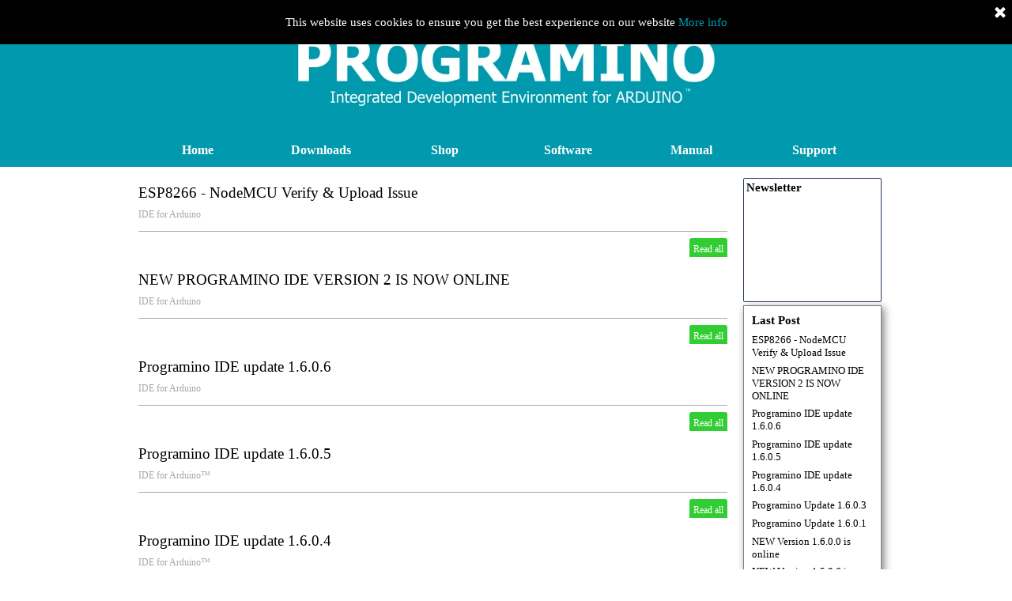

--- FILE ---
content_type: text/html; charset=UTF-8
request_url: https://www.programino.com/blog/index.php
body_size: 6057
content:
<!DOCTYPE html><!-- HTML5 -->
<html prefix="og: http://ogp.me/ns#" lang="en-GB" dir="ltr">
	<head>
		<!--
		<div class="a2a_kit a2a_kit_size_32 a2a_floating_style a2a_vertical_style" style="left:20px; top:255px;">
		    <a class="a2a_button_facebook"></a>
		    <a class="a2a_button_twitter"></a>
		    <a class="a2a_button_google_plus"></a>
		    <a class="a2a_button_pinterest"></a>
		    <a class="a2a_dd" href="https://www.addtoany.com/share"></a>
		</div>
		
		<script async src="//static.addtoany.com/menu/page.js"></script>
		
		<style type="text/css">
		/* Hide AddToAny vertical share bar when screen is less than 980 pixels wide */
		@media screen and (max-width: 980px) {
		    .a2a_floating_style.a2a_vertical_style { display: none; }
		}
		</style>
		-->
		<title>PROGRAMINO Blog - Programino IDE for Arduino</title>
		<meta charset="utf-8" />
		<!--[if IE]><meta http-equiv="ImageToolbar" content="False" /><![endif]-->
		<meta name="author" content="Ulli Sommer" />
		<meta name="generator" content="Incomedia WebSite X5 Pro 2023.3.11 - www.websitex5.com" />
		<meta name="description" content="PROGRAMINO NEWS and UPDATES\nThe comfortable alternative IDE for Arduino and Genuino is a simplify alternative IDE for Arduino boards.\n" />
		<meta name="keywords" content="Editor for Arduino, Alternative Editor for Arduino, Powerfull IDE for Arduino, IDE for Arduino, Programino IDE, Atmel Arduino Boards, eHajo, Controllino PLC, arduino ide alternative, better arduino ide" />
		<meta property="og:locale" content="en" />
		<meta name="viewport" content="width=device-width, initial-scale=1" />
		
		<link rel="stylesheet" href="../style/reset.css?2023-3-11-1" media="screen,print" />
		<link rel="stylesheet" href="../style/print.css?2023-3-11-1" media="print" />
		<link rel="stylesheet" href="../style/style.css?2023-3-11-1" media="screen,print" />
		<link rel="stylesheet" href="../style/template.css?2023-3-11-1" media="screen" />
		
		<link rel="stylesheet" href="../pluginAppObj/imFooter_pluginAppObj_24/custom.css" media="screen, print" />
		<link rel="stylesheet" href="../blog/style.css?2023-3-11-1-638957060633899029" media="screen,print" />
		<script src="../res/jquery.js?2023-3-11-1"></script>
		<script src="../res/x5engine.js?2023-3-11-1" data-files-version="2023-3-11-1"></script>
		
		<script src="../pluginAppObj/imFooter_pluginAppObj_24/main.js"></script>
		<script>
			window.onload = function(){ checkBrowserCompatibility('Your browser does not support the features necessary to display this website.','Your browser may not support the features necessary to display this website.','[1]Update your browser[/1] or [2]continue without updating[/2].','http://outdatedbrowser.com/'); };
			x5engine.settings.currentPath = '../';
			x5engine.utils.currentPagePath = 'blog/index.php';
		</script>
		<link rel="icon" href="../favicon.ico?2023-3-11-1-638957060633609385" type="image/vnd.microsoft.icon" />
		<link rel="alternate" type="application/rss+xml" title="PROGRAMINO Blog" href="../blog/x5feed.php" />
		<link rel="alternate" type="application/rss+xml" title="PROGRAMIO NEWS" href="../x5feed.php" />
<link rel="canonical" href="https://www.programino.com/blog/"/>
<link rel="next" href="https://www.programino.com/blog/?start=10&length=10"/>
		<script type="application/ld+json">
{
    "@context": "https:\/\/schema.org",
    "@type": "ItemList",
    "numberOfItems": 10,
    "itemListElement": [
        {
            "@type": "ListItem",
            "position": 1,
            "url": "https:\/\/www.programino.com\/blog\/?esp8266---nodemcu-verify---upload-issue"
        },
        {
            "@type": "ListItem",
            "position": 2,
            "url": "https:\/\/www.programino.com\/blog\/?new-ide-version-2-is-online"
        },
        {
            "@type": "ListItem",
            "position": 3,
            "url": "https:\/\/www.programino.com\/blog\/?programino-ide-update-1-6-0-6"
        },
        {
            "@type": "ListItem",
            "position": 4,
            "url": "https:\/\/www.programino.com\/blog\/?programino-ide-update-1-6-0-5"
        },
        {
            "@type": "ListItem",
            "position": 5,
            "url": "https:\/\/www.programino.com\/blog\/?programino-ide-update-1-6-0-4"
        },
        {
            "@type": "ListItem",
            "position": 6,
            "url": "https:\/\/www.programino.com\/blog\/?programino-update-1-6-0-3"
        },
        {
            "@type": "ListItem",
            "position": 7,
            "url": "https:\/\/www.programino.com\/blog\/?programino-update-1-6-0-1"
        },
        {
            "@type": "ListItem",
            "position": 8,
            "url": "https:\/\/www.programino.com\/blog\/?new-version-1-6-0-0-is-online"
        },
        {
            "@type": "ListItem",
            "position": 9,
            "url": "https:\/\/www.programino.com\/blog\/?new-version-1-5-0-6-is-online"
        },
        {
            "@type": "ListItem",
            "position": 10,
            "url": "https:\/\/www.programino.com\/blog\/?new-programino-ide-for-arduino-1-5-0-5-is-online"
        }
    ]
}
		</script>
	</head>
	<body>
		<div id="imPageExtContainer">
			<div id="imPageIntContainer">
				<div id="imHeaderBg"></div>
				<div id="imFooterBg"></div>
				<div id="imPage">
					<header id="imHeader">
						<h1 class="imHidden">PROGRAMINO Blog - Programino IDE for Arduino</h1>
						<div id="imHeaderObjects"><div id="imHeader_imMenuObject_02_wrapper" class="template-object-wrapper"><!-- UNSEARCHABLE --><div id="imHeader_imMenuObject_02"><div id="imHeader_imMenuObject_02_container"><div class="hamburger-button hamburger-component"><div><div><div class="hamburger-bar"></div><div class="hamburger-bar"></div><div class="hamburger-bar"></div></div></div></div><div class="hamburger-menu-background-container hamburger-component">
	<div class="hamburger-menu-background menu-mobile menu-mobile-animated hidden">
		<div class="hamburger-menu-close-button"><span>&times;</span></div>
	</div>
</div>
<ul class="menu-mobile-animated hidden">
	<li class="imMnMnFirst imPage" data-link-paths=",/index.html,/">
<div class="label-wrapper">
<div class="label-inner-wrapper">
		<a class="label" href="../index.html">
Home		</a>
</div>
</div>
	</li><li class="imMnMnMiddle imLevel" data-link-paths=",/download-programino-ide-for-arduino.html" data-link-hash="-1004161465"><div class="label-wrapper"><div class="label-inner-wrapper"><a href="../download-programino-ide-for-arduino.html" class="label" onclick="return x5engine.utils.location('../download-programino-ide-for-arduino.html', null, false)">Downloads</a></div></div></li><li class="imMnMnMiddle imPage" data-link-paths=",/buy.html">
<div class="label-wrapper">
<div class="label-inner-wrapper">
		<a class="label" href="../buy.html">
Shop		</a>
</div>
</div>
	</li><li class="imMnMnMiddle imLevel" data-link-paths=",/programino-ide-for-arduino.html" data-link-hash="-1004210352"><div class="label-wrapper"><div class="label-inner-wrapper"><a href="../programino-ide-for-arduino.html" class="label" onclick="return x5engine.utils.location('../programino-ide-for-arduino.html', null, false)">Software</a></div></div><ul data-original-position="open-bottom" class="open-bottom" style="" >
	<li class=" imPage" data-link-paths=",/programino-ide-for-arduino.html">
<div class="label-wrapper">
<div class="label-inner-wrapper">
		<a class="label" href="../programino-ide-for-arduino.html">
Programino IDE for Arduino		</a>
</div>
</div>
	</li></ul></li><li class="imMnMnMiddle imLevel" data-link-paths=",/help-programino-ide-for-arduino.html" data-link-hash="-1004210656"><div class="label-wrapper"><div class="label-inner-wrapper"><a href="../help-programino-ide-for-arduino.html" class="label" onclick="return x5engine.utils.location('../help-programino-ide-for-arduino.html', null, false)">Manual</a></div></div><ul data-original-position="open-bottom" class="open-bottom" style="opacity: 0;" >
	</ul></li><li class="imMnMnLast imLevel"><div class="label-wrapper"><div class="label-inner-wrapper"><span class="label">Support</span></div></div><ul data-original-position="open-bottom" class="open-bottom" style="" >
	<li class="imMnMnFirst imPage" data-link-paths=",/about-purchasing.html">
<div class="label-wrapper">
<div class="label-inner-wrapper">
		<a class="label" href="../about-purchasing.html">
About purchasing		</a>
</div>
</div>
	</li><li class="imMnMnMiddle imPage" data-link-paths=",/faq.html">
<div class="label-wrapper">
<div class="label-inner-wrapper">
		<a class="label" href="../faq.html">
FAQ		</a>
</div>
</div>
	</li><li class="imMnMnLast imPage" data-link-paths=",/contact.html">
<div class="label-wrapper">
<div class="label-inner-wrapper">
		<a class="label" href="../contact.html">
Contact		</a>
</div>
</div>
	</li></ul></li></ul></div></div><!-- UNSEARCHABLE END --><script>
var imHeader_imMenuObject_02_settings = {
	'menuId': 'imHeader_imMenuObject_02',
	'responsiveMenuEffect': 'slide',
	'responsiveMenuLevelOpenEvent': 'mouseover',
	'animationDuration': 1000,
}
x5engine.boot.push(function(){x5engine.initMenu(imHeader_imMenuObject_02_settings)});
$(function () {$('#imHeader_imMenuObject_02_container ul li').not('.imMnMnSeparator').each(function () {    var $this = $(this), timeout = 0;    $this.on('mouseenter', function () {        if($(this).parents('#imHeader_imMenuObject_02_container-menu-opened').length > 0) return;         clearTimeout(timeout);        setTimeout(function () { $this.children('ul, .multiple-column').stop(false, false).fadeIn(); }, 250);    }).on('mouseleave', function () {        if($(this).parents('#imHeader_imMenuObject_02_container-menu-opened').length > 0) return;         timeout = setTimeout(function () { $this.children('ul, .multiple-column').stop(false, false).fadeOut(); }, 250);    });});});

</script>
</div><div id="imHeader_imMenuObject_03_wrapper" class="template-object-wrapper"><!-- UNSEARCHABLE --><div id="imHeader_imMenuObject_03"><div id="imHeader_imMenuObject_03_container"><div class="hamburger-button hamburger-component"><div><div><div class="hamburger-bar"></div><div class="hamburger-bar"></div><div class="hamburger-bar"></div></div></div></div><div class="hamburger-menu-background-container hamburger-component">
	<div class="hamburger-menu-background menu-mobile menu-mobile-animated hidden">
		<div class="hamburger-menu-close-button"><span>&times;</span></div>
	</div>
</div>
<ul class="menu-mobile-animated hidden">
	<li class="imMnMnFirst imPage" data-link-paths=",/index.html,/">
<div class="label-wrapper">
<div class="label-inner-wrapper">
		<a class="label" href="../index.html">
Home		</a>
</div>
</div>
	</li><li class="imMnMnMiddle imLevel" data-link-paths=",/download-programino-ide-for-arduino.html" data-link-hash="-1004161465"><div class="label-wrapper"><div class="label-inner-wrapper"><a href="../download-programino-ide-for-arduino.html" class="label" onclick="return x5engine.utils.location('../download-programino-ide-for-arduino.html', null, false)">Downloads</a></div></div></li><li class="imMnMnMiddle imPage" data-link-paths=",/buy.html">
<div class="label-wrapper">
<div class="label-inner-wrapper">
		<a class="label" href="../buy.html">
Shop		</a>
</div>
</div>
	</li><li class="imMnMnMiddle imLevel" data-link-paths=",/programino-ide-for-arduino.html" data-link-hash="-1004210352"><div class="label-wrapper"><div class="label-inner-wrapper"><a href="../programino-ide-for-arduino.html" class="label" onclick="return x5engine.utils.location('../programino-ide-for-arduino.html', null, false)">Software</a></div></div><ul data-original-position="open-bottom" class="open-bottom" style="" >
	<li class=" imPage" data-link-paths=",/programino-ide-for-arduino.html">
<div class="label-wrapper">
<div class="label-inner-wrapper">
		<a class="label" href="../programino-ide-for-arduino.html">
Programino IDE for Arduino		</a>
</div>
</div>
	</li></ul></li><li class="imMnMnMiddle imLevel" data-link-paths=",/help-programino-ide-for-arduino.html" data-link-hash="-1004210656"><div class="label-wrapper"><div class="label-inner-wrapper"><a href="../help-programino-ide-for-arduino.html" class="label" onclick="return x5engine.utils.location('../help-programino-ide-for-arduino.html', null, false)">Manual</a></div></div><ul data-original-position="open-bottom" class="open-bottom" style="opacity: 0;" >
	</ul></li><li class="imMnMnLast imLevel"><div class="label-wrapper"><div class="label-inner-wrapper"><span class="label">Support</span></div></div><ul data-original-position="open-bottom" class="open-bottom" style="" >
	<li class="imMnMnFirst imPage" data-link-paths=",/about-purchasing.html">
<div class="label-wrapper">
<div class="label-inner-wrapper">
		<a class="label" href="../about-purchasing.html">
About purchasing		</a>
</div>
</div>
	</li><li class="imMnMnMiddle imPage" data-link-paths=",/faq.html">
<div class="label-wrapper">
<div class="label-inner-wrapper">
		<a class="label" href="../faq.html">
FAQ		</a>
</div>
</div>
	</li><li class="imMnMnLast imPage" data-link-paths=",/contact.html">
<div class="label-wrapper">
<div class="label-inner-wrapper">
		<a class="label" href="../contact.html">
Contact		</a>
</div>
</div>
	</li></ul></li></ul></div></div><!-- UNSEARCHABLE END --><script>
var imHeader_imMenuObject_03_settings = {
	'menuId': 'imHeader_imMenuObject_03',
	'responsiveMenuEffect': 'slide',
	'responsiveMenuLevelOpenEvent': 'mouseover',
	'animationDuration': 1000,
}
x5engine.boot.push(function(){x5engine.initMenu(imHeader_imMenuObject_03_settings)});
$(function () {$('#imHeader_imMenuObject_03_container ul li').not('.imMnMnSeparator').each(function () {    var $this = $(this), timeout = 0;    $this.on('mouseenter', function () {        if($(this).parents('#imHeader_imMenuObject_03_container-menu-opened').length > 0) return;         clearTimeout(timeout);        setTimeout(function () { $this.children('ul, .multiple-column').stop(false, false).fadeIn(); }, 250);    }).on('mouseleave', function () {        if($(this).parents('#imHeader_imMenuObject_03_container-menu-opened').length > 0) return;         timeout = setTimeout(function () { $this.children('ul, .multiple-column').stop(false, false).fadeOut(); }, 250);    });});});

</script>
</div></div>
					</header>
					<div id="imStickyBarContainer">
						<div id="imStickyBarGraphics"></div>
						<div id="imStickyBar">
							<div id="imStickyBarObjects"><div id="imStickyBar_imMenuObject_01_wrapper" class="template-object-wrapper"><!-- UNSEARCHABLE --><div id="imStickyBar_imMenuObject_01"><div id="imStickyBar_imMenuObject_01_container"><div class="hamburger-button hamburger-component"><div><div><div class="hamburger-bar"></div><div class="hamburger-bar"></div><div class="hamburger-bar"></div></div></div></div><div class="hamburger-menu-background-container hamburger-component">
	<div class="hamburger-menu-background menu-mobile menu-mobile-animated hidden">
		<div class="hamburger-menu-close-button"><span>&times;</span></div>
	</div>
</div>
<ul class="menu-mobile-animated hidden">
	<li class="imMnMnFirst imPage" data-link-paths=",/index.html,/">
<div class="label-wrapper">
<div class="label-inner-wrapper">
		<a class="label" href="../index.html">
Home		</a>
</div>
</div>
	</li><li class="imMnMnMiddle imLevel" data-link-paths=",/download-programino-ide-for-arduino.html" data-link-hash="-1004161465"><div class="label-wrapper"><div class="label-inner-wrapper"><a href="../download-programino-ide-for-arduino.html" class="label" onclick="return x5engine.utils.location('../download-programino-ide-for-arduino.html', null, false)">Downloads</a></div></div></li><li class="imMnMnMiddle imPage" data-link-paths=",/buy.html">
<div class="label-wrapper">
<div class="label-inner-wrapper">
		<a class="label" href="../buy.html">
Shop		</a>
</div>
</div>
	</li><li class="imMnMnMiddle imLevel" data-link-paths=",/programino-ide-for-arduino.html" data-link-hash="-1004210352"><div class="label-wrapper"><div class="label-inner-wrapper"><a href="../programino-ide-for-arduino.html" class="label" onclick="return x5engine.utils.location('../programino-ide-for-arduino.html', null, false)">Software</a></div></div><ul data-original-position="open-bottom" class="open-bottom" style="" >
	<li class=" imPage" data-link-paths=",/programino-ide-for-arduino.html">
<div class="label-wrapper">
<div class="label-inner-wrapper">
		<a class="label" href="../programino-ide-for-arduino.html">
Programino IDE for Arduino		</a>
</div>
</div>
	</li></ul></li><li class="imMnMnMiddle imLevel" data-link-paths=",/help-programino-ide-for-arduino.html" data-link-hash="-1004210656"><div class="label-wrapper"><div class="label-inner-wrapper"><a href="../help-programino-ide-for-arduino.html" class="label" onclick="return x5engine.utils.location('../help-programino-ide-for-arduino.html', null, false)">Manual</a></div></div><ul data-original-position="open-bottom" class="open-bottom" style="opacity: 0;" >
	</ul></li><li class="imMnMnLast imLevel"><div class="label-wrapper"><div class="label-inner-wrapper"><span class="label">Support</span></div></div><ul data-original-position="open-bottom" class="open-bottom" style="" >
	<li class="imMnMnFirst imPage" data-link-paths=",/about-purchasing.html">
<div class="label-wrapper">
<div class="label-inner-wrapper">
		<a class="label" href="../about-purchasing.html">
About purchasing		</a>
</div>
</div>
	</li><li class="imMnMnMiddle imPage" data-link-paths=",/faq.html">
<div class="label-wrapper">
<div class="label-inner-wrapper">
		<a class="label" href="../faq.html">
FAQ		</a>
</div>
</div>
	</li><li class="imMnMnLast imPage" data-link-paths=",/contact.html">
<div class="label-wrapper">
<div class="label-inner-wrapper">
		<a class="label" href="../contact.html">
Contact		</a>
</div>
</div>
	</li></ul></li></ul></div></div><!-- UNSEARCHABLE END --><script>
var imStickyBar_imMenuObject_01_settings = {
	'menuId': 'imStickyBar_imMenuObject_01',
	'responsiveMenuEffect': 'slide',
	'responsiveMenuLevelOpenEvent': 'mouseover',
	'animationDuration': 1000,
}
x5engine.boot.push(function(){x5engine.initMenu(imStickyBar_imMenuObject_01_settings)});
$(function () {$('#imStickyBar_imMenuObject_01_container ul li').not('.imMnMnSeparator').each(function () {    var $this = $(this), timeout = 0;    $this.on('mouseenter', function () {        if($(this).parents('#imStickyBar_imMenuObject_01_container-menu-opened').length > 0) return;         clearTimeout(timeout);        setTimeout(function () { $this.children('ul, .multiple-column').stop(false, false).fadeIn(); }, 250);    }).on('mouseleave', function () {        if($(this).parents('#imStickyBar_imMenuObject_01_container-menu-opened').length > 0) return;         timeout = setTimeout(function () { $this.children('ul, .multiple-column').stop(false, false).fadeOut(); }, 250);    });});});

</script>
</div></div>
						</div>
					</div>
					<a class="imHidden" href="#imGoToCont" title="Skip the main menu">Go to content</a>
					<div id="imSideBar">
						<div id="imSideBarObjects"></div>
					</div>
					<div id="imContentGraphics"></div>
					<main id="imContent">
						<a id="imGoToCont"></a>
						<div id="imBlogPage" class="imBlogHome"><div id="imBlogContent"><article class="imBlogPostCard"><header class="imBlogPostCardTitle"><h1><a href="?esp8266---nodemcu-verify---upload-issue">ESP8266 - NodeMCU Verify & Upload Issue</a></h1></header><div class="imBlogPostCardCategory"><a href="?category=IDE_for_Arduino">IDE for Arduino</a></div><div class="imBlogPostCardDetails"><div class="imBlogSeparator"></div><span class="imBlogPostCardAuthor"><a href="?author=UlliS">UlliS</a></span> | <span class="imBlogPostCardDate">29/12/2021</span></div><div class="imBlogPostCardButton"><a href="?esp8266---nodemcu-verify---upload-issue">Read all</a></div></article><article class="imBlogPostCard"><header class="imBlogPostCardTitle"><h1><a href="?new-ide-version-2-is-online">NEW PROGRAMINO IDE VERSION 2 IS NOW ONLINE</a></h1></header><div class="imBlogPostCardCategory"><a href="?category=IDE_for_Arduino">IDE for Arduino</a></div><div class="imBlogPostCardDetails"><div class="imBlogSeparator"></div><span class="imBlogPostCardAuthor"><a href="?author=UlliS">UlliS</a></span> | <span class="imBlogPostCardDate">26/5/2021</span></div><div class="imBlogPostCardButton"><a href="?new-ide-version-2-is-online">Read all</a></div></article><article class="imBlogPostCard"><header class="imBlogPostCardTitle"><h1><a href="?programino-ide-update-1-6-0-6">Programino IDE update 1.6.0.6</a></h1></header><div class="imBlogPostCardCategory"><a href="?category=IDE_for_Arduino">IDE for Arduino</a></div><div class="imBlogPostCardDetails"><div class="imBlogSeparator"></div><span class="imBlogPostCardAuthor"><a href="?author=UlliS">UlliS</a></span> | <span class="imBlogPostCardDate">9/5/2021</span></div><div class="imBlogPostCardButton"><a href="?programino-ide-update-1-6-0-6">Read all</a></div></article><article class="imBlogPostCard"><header class="imBlogPostCardTitle"><h1><a href="?programino-ide-update-1-6-0-5">Programino IDE update 1.6.0.5</a></h1></header><div class="imBlogPostCardCategory"><a href="?category=IDE_for_Arduino%E2%84%A2">IDE for Arduino™</a></div><div class="imBlogPostCardDetails"><div class="imBlogSeparator"></div><span class="imBlogPostCardAuthor"><a href="?author=UlliS">UlliS</a></span> | <span class="imBlogPostCardDate">6/5/2021</span></div><div class="imBlogPostCardButton"><a href="?programino-ide-update-1-6-0-5">Read all</a></div></article><article class="imBlogPostCard"><header class="imBlogPostCardTitle"><h1><a href="?programino-ide-update-1-6-0-4">Programino IDE update 1.6.0.4</a></h1></header><div class="imBlogPostCardCategory"><a href="?category=IDE_for_Arduino%E2%84%A2">IDE for Arduino™</a></div><div class="imBlogPostCardDetails"><div class="imBlogSeparator"></div><span class="imBlogPostCardAuthor"><a href="?author=UlliS">UlliS</a></span> | <span class="imBlogPostCardDate">22/7/2020</span></div><div class="imBlogPostCardButton"><a href="?programino-ide-update-1-6-0-4">Read all</a></div></article><article class="imBlogPostCard"><header class="imBlogPostCardTitle"><h1><a href="?programino-update-1-6-0-3">Programino Update 1.6.0.3</a></h1></header><div class="imBlogPostCardCategory"><a href="?category=PROGRAMINO_IDE_for_Arduino%E2%84%A2">PROGRAMINO IDE for Arduino™</a></div><div class="imBlogPostCardDetails"><div class="imBlogSeparator"></div><span class="imBlogPostCardAuthor"><a href="?author=UlliS">UlliS</a></span> | <span class="imBlogPostCardDate">22/6/2020</span></div><div class="imBlogPostCardButton"><a href="?programino-update-1-6-0-3">Read all</a></div></article><article class="imBlogPostCard"><header class="imBlogPostCardTitle"><h1><a href="?programino-update-1-6-0-1">Programino Update 1.6.0.1</a></h1></header><div class="imBlogPostCardCategory"><a href="?category=IDE_for_Arduino%E2%84%A2">IDE for Arduino™</a></div><div class="imBlogPostCardDetails"><div class="imBlogSeparator"></div><span class="imBlogPostCardAuthor"><a href="?author=UlliS">UlliS</a></span> | <span class="imBlogPostCardDate">23/6/2018</span></div><div class="imBlogPostCardButton"><a href="?programino-update-1-6-0-1">Read all</a></div></article><article class="imBlogPostCard"><header class="imBlogPostCardTitle"><h1><a href="?new-version-1-6-0-0-is-online">NEW Version 1.6.0.0 is online</a></h1></header><div class="imBlogPostCardCategory"><a href="?category=IDE_for_Arduino%E2%84%A2">IDE for Arduino™</a></div><div class="imBlogPostCardDetails"><div class="imBlogSeparator"></div><span class="imBlogPostCardAuthor"><a href="?author=UlliS">UlliS</a></span> | <span class="imBlogPostCardDate">24/5/2018</span></div><div class="imBlogPostCardButton"><a href="?new-version-1-6-0-0-is-online">Read all</a></div></article><article class="imBlogPostCard"><header class="imBlogPostCardTitle"><h1><a href="?new-version-1-5-0-6-is-online">NEW Version 1.5.0.6 is online</a></h1></header><div class="imBlogPostCardCategory"><a href="?category=IDE_for_Arduino%E2%84%A2">IDE for Arduino™</a></div><div class="imBlogPostCardDetails"><div class="imBlogSeparator"></div><span class="imBlogPostCardAuthor"><a href="?author=UlliS">UlliS</a></span> | <span class="imBlogPostCardDate">10/4/2018</span></div><div class="imBlogPostCardButton"><a href="?new-version-1-5-0-6-is-online">Read all</a></div></article><article class="imBlogPostCard"><header class="imBlogPostCardTitle"><h1><a href="?new-programino-ide-for-arduino-1-5-0-5-is-online">New PROGRAMINO IDE for Arduino™ 1.5.0.5 is online</a></h1></header><div class="imBlogPostCardCategory"><a href="?category=PROGRAMINO_IDE_for_Arduino%E2%84%A2">PROGRAMINO IDE for Arduino™</a></div><div class="imBlogPostCardDetails"><div class="imBlogSeparator"></div><span class="imBlogPostCardAuthor"><a href="?author=UlliS">UlliS</a></span> | <span class="imBlogPostCardDate">28/10/2017</span></div><div class="imBlogPostCardButton"><a href="?new-programino-ide-for-arduino-1-5-0-5-is-online">Read all</a></div></article><script>
	x5engine.boot.push(function() {
		if (!x5engine.responsive.isMobileDevice()) {
			var currentBrowser = x5engine.utils.getCurrentBrowser();
			$('.imBlogPostCardDescription').css({'overflow': 'hidden'});
			$('.imBlogPostCardDescription').hover(function() {
				$(this).css("overflow", "auto");
				$(this).children('.imBlogPostCardDescriptionFade').hide();
			}, function() {
				$(this).css("overflow", "hidden");
				$(this).children('.imBlogPostCardDescriptionFade').show();
			});
			if (currentBrowser == "Microsoft Edge" || currentBrowser == "Microsoft Internet Explorer") {
				$('.imBlogPostCardDescription').hover(function() {
					$(this).css("overflow-y", "auto");
				}, function() {
					$(this).css("overflow-y", "hidden");
				});
				$('.imBlogPostCardDescription .imBlogPostCardDescriptionFade').remove();
			}
		}
		else {
			$('.imBlogPostCardDescription .imBlogPostCardDescriptionFade').remove();
		}	});
</script>
<div class="imBlogPagination pagination-container"><a class="page current" href="?start=0&length=10">1</a><a class="page" href="?start=10&length=10">2</a><a class="page" href="?start=20&length=10">3</a><a class="page" href="?start=30&length=10">4</a><a href="?start=10&length=10" class="page">Next</a></div>						</div>
						<aside id="imBlogSidebar">
							<div class="imBlogBlock" id="imBlogBlock0">
								<div>
									<div class="imBlogBlockTitle">Newsletter</div>
						<iframe frameborder="0" marginheight="0" marginwidth="0" scrolling="no" width="100%" height="120" allowtransparency="true" src="https://tdfb57bb3.emailsys1a.net/110/2661/cefc928139/subscribe/form.html"></iframe>
								</div>
							</div>
							<div class="imBlogBlock" id="imBlogBlock1">
								<div>
									<div class="imBlogBlockTitle">Last Post</div>
						<ul><li><a href="?esp8266---nodemcu-verify---upload-issue">ESP8266 - NodeMCU Verify & Upload Issue</a></li><li><a href="?new-ide-version-2-is-online">NEW PROGRAMINO IDE VERSION 2 IS NOW ONLINE</a></li><li><a href="?programino-ide-update-1-6-0-6">Programino IDE update 1.6.0.6</a></li><li><a href="?programino-ide-update-1-6-0-5">Programino IDE update 1.6.0.5</a></li><li><a href="?programino-ide-update-1-6-0-4">Programino IDE update 1.6.0.4</a></li><li><a href="?programino-update-1-6-0-3">Programino Update 1.6.0.3</a></li><li><a href="?programino-update-1-6-0-1">Programino Update 1.6.0.1</a></li><li><a href="?new-version-1-6-0-0-is-online">NEW Version 1.6.0.0 is online</a></li><li><a href="?new-version-1-5-0-6-is-online">NEW Version 1.5.0.6 is online</a></li><li><a href="?new-programino-ide-for-arduino-1-5-0-5-is-online">New PROGRAMINO IDE for Arduino™ 1.5.0.5 is online</a></li><li><a href="?new-programino-ide-for-arduino-1-5-0-4-is-online">New PROGRAMINO IDE for Arduino™ 1.5.0.4 is online</a></li><li><a href="?esp8266-and-nodemcu">ESP8266 and NodeMCU</a></li><li><a href="?programino-ide-for-arduino-1-5-0-3">PROGRAMINO IDE for Arduino™ 1.5.0.3</a></li><li><a href="?design---elektronik----maker-tools">DESIGN & ELEKTRONIK -> MAKER TOOLS</a></li><li><a href="?new-programino-ide-for-arduino-is-online--version-1-5-0-2-">New PROGRAMINO IDE for Arduino™ is online (Version 1.5.0.2)</a></li><li><a href="?elektrotechnik-forum-eeweb">Elektrotechnik Forum EEWeb</a></li><li><a href="?programino">PROGRAMINO</a></li><li><a href="?new-version-1-5-0-1-is-online-">New version 1.5.0.1 is online!</a></li><li><a href="?programino-ide-for-arduino-1-4-9-1-beta">PROGRAMINO IDE for ARDUINO 1.4.9.1 beta</a></li><li><a href="?programino-ide-for-arduino-1-4-9-0-beta">PROGRAMINO IDE for ARDUINO™ 1.4.9.0 Beta</a></li></ul>								</div>
							</div>
							<div class="imBlogBlock" id="imBlogBlock2">
								<div>
									<div class="imBlogBlockTitle">Monthly Posts</div>
						<ul><li><a href="?month=202112">12/2021</a></li><li><a href="?month=202105">05/2021</a></li><li><a href="?month=202007">07/2020</a></li><li><a href="?month=202006">06/2020</a></li><li><a href="?month=201806">06/2018</a></li><li><a href="?month=201805">05/2018</a></li><li><a href="?month=201804">04/2018</a></li><li><a href="?month=201710">10/2017</a></li><li><a href="?month=201707">07/2017</a></li><li><a href="?month=201705">05/2017</a></li></ul>								</div>
							</div>
							<div class="imBlogBlock" id="imBlogBlock3">
								<div>
									<div class="imBlogBlockTitle">Categories</div>
						<ul><li><a href="?category=IDE_for_Arduino">IDE for Arduino</a></li><li><a href="?category=IDE_for_Arduino%E2%84%A2">IDE for Arduino™</a></li><li><a href="?category=PROGRAMINO_IDE_for_Arduino">PROGRAMINO IDE for Arduino</a></li><li><a href="?category=PROGRAMINO_IDE_for_Arduino%E2%84%A2">PROGRAMINO IDE for Arduino™</a></li><li><a href="?category=|All|">All categories</a></li></ul>								</div>
							</div>
						</aside>
						<script>
							x5engine.boot.push(function () { 
								x5engine.blogSidebarScroll({ enabledBreakpoints: ['71b14e2b2a5121661fb7ddae017bdbf6', 'd2f9bff7f63c0d6b7c7d55510409c19b', 'a1314acc8685aa7cb36a17d28fc7f633'] });
								var postHeightAtDesktop = 300,
									postWidthAtDesktop = 930;
								if ($('#imBlogPage').hasClass('imBlogArticle')) {
									var coverResizeTo = null,
										coverWidth = 0;
									x5engine.utils.onElementResize($('.imBlogPostCover')[0], function (rect, target) {
										if (coverWidth == rect.width) {
											return;
										}
										coverWidth = rect.width;
										if (!!coverResizeTo) {
											clearTimeout(coverResizeTo);
										}
										coverResizeTo = setTimeout(function() {
											$('.imBlogPostCover').height(postHeightAtDesktop * coverWidth / postWidthAtDesktop + 'px');
										}, 50);
									});
								}
							});
						</script>
						</div>
					</main>
					<footer id="imFooter">
						<div id="imFooterObjects"><div id="imFooter_imObjectTitle_12_wrapper" class="template-object-wrapper"><div id="imFooter_imObjectTitle_12"><span id ="imFooter_imObjectTitle_12_text" >Copyright © 2025 PROGRAMINO Software. All rights reserved.</span></div></div><div id="imFooter_imObjectTitle_13_wrapper" class="template-object-wrapper"><div id="imFooter_imObjectTitle_13"><span id ="imFooter_imObjectTitle_13_text" ><a href="../about.html" onclick="return x5engine.utils.location('../about.html', null, false)">About PROGRAMINO</a></span></div></div><div id="imFooter_imObjectTitle_14_wrapper" class="template-object-wrapper"><div id="imFooter_imObjectTitle_14"><span id ="imFooter_imObjectTitle_14_text" ><a href="../software-license-terms.html" onclick="return x5engine.utils.location('../software-license-terms.html', null, false)">License Terms</a></span></div></div><div id="imFooter_imObjectTitle_15_wrapper" class="template-object-wrapper"><div id="imFooter_imObjectTitle_15"><span id ="imFooter_imObjectTitle_15_text" ><a href="../terms-of-use.html" onclick="return x5engine.utils.location('../terms-of-use.html', null, false)">Terms of Use</a></span></div></div><div id="imFooter_imObjectTitle_18_wrapper" class="template-object-wrapper"><div id="imFooter_imObjectTitle_18"><span id ="imFooter_imObjectTitle_18_text" ><a href="../newsletter-subscribe.html" onclick="return x5engine.utils.location('../newsletter-subscribe.html', null, false)">Subscribe the Newsletter</a></span></div></div><div id="imFooter_pluginAppObj_24_wrapper" class="template-object-wrapper"><!-- Social Icons v.20 --><div id="imFooter_pluginAppObj_24">
            <div id="soc_imFooter_pluginAppObj_24">
                <div class="wrapper horizontal flat float">
                	<div class='social-icon flat'><a href='https://www.facebook.com/PROGRAMINO/' target='_blank' aria-label='facebook'><svg xmlns="http://www.w3.org/2000/svg" viewBox="0 0 100 100"><path d="M57,93V54H70.14l2-15H57V29.09c0-4.39.94-7.39,7.24-7.39H72V8.14a98.29,98.29,0,0,0-11.6-.6C48.82,7.54,41,14.61,41,27.59V39H27V54H41V93H57Z"/></svg><span class='fallbacktext'>Fb</span></a></div><div class='social-icon flat'><a href='https://www.youtube.com/c/Programino/featured' target='_blank' aria-label='youtube'><svg  xmlns="http://www.w3.org/2000/svg" viewBox="0 0 100 100"><g><path d="M89.2,34S88.42,28.49,86,26.06c-3-3.19-6.45-3.14-8-3.32C66.81,21.93,50,22,50,22h0s-16.79-.07-28,0.74c-1.56.19-5,.17-8,3.36C11.58,28.53,10.8,34,10.8,34A120.47,120.47,0,0,0,10,47V53A121,121,0,0,0,10.8,66s0.78,5.51,3.18,7.94c3,3.19,7,3.09,8.82,3.42,6.4,0.61,27.2.8,27.2,0.8s16.81,0,28-.83a11.44,11.44,0,0,0,8-3.39C88.42,71.48,89.2,66,89.2,66A121.16,121.16,0,0,0,90,53V47A121.16,121.16,0,0,0,89.2,34ZM41.74,60.38V37.9L63.35,49.18Z"/></g></svg><span class='fallbacktext'>Yt</span></a></div><div class='social-icon flat'><a href='https://twitter.com/PROGRAMINO' target='_blank' aria-label='x'><svg width="100%" height="100%" viewBox="0 0 100 100" version="1.1" xmlns="http://www.w3.org/2000/svg" xmlns:xlink="http://www.w3.org/1999/xlink" xml:space="preserve" xmlns:serif="http://www.serif.com/" style="fill-rule:evenodd;clip-rule:evenodd;stroke-linejoin:round;stroke-miterlimit:2;"><g transform="matrix(0.233139,0,0,0.233139,15.0291,15)"><path d="M178.57,127.15L290.27,0L263.81,0L166.78,110.38L89.34,0L0,0L117.13,166.93L0,300.25L26.46,300.25L128.86,183.66L210.66,300.25L300,300.25M36.01,19.54L76.66,19.54L263.79,281.67L223.13,281.67" style="fill-rule:nonzero;"/></g></svg><span class='fallbacktext'>X</span></a></div>
                </div>

            </div>
                <script>
                    socialicons_imFooter_pluginAppObj_24();
                </script>
        </div></div><div id="imFooter_imObjectTitle_17_wrapper" class="template-object-wrapper"><div id="imFooter_imObjectTitle_17"><span id ="imFooter_imObjectTitle_17_text" ><a href="../about.html" onclick="return x5engine.utils.location('../about.html', null, false)">Impressum</a></span></div></div><div id="imFooter_imObjectTitle_30_wrapper" class="template-object-wrapper"><div id="imFooter_imObjectTitle_30"><span id ="imFooter_imObjectTitle_30_text" ><a href="../about.html" onclick="return x5engine.utils.location('../about.html', null, false)">About PROGRAMINO</a></span></div></div><div id="imFooter_imObjectTitle_32_wrapper" class="template-object-wrapper"><div id="imFooter_imObjectTitle_32"><span id ="imFooter_imObjectTitle_32_text" ><a href="../about.html" onclick="return x5engine.utils.location('../about.html', null, false)">|</a></span></div></div><div id="imFooter_imObjectTitle_33_wrapper" class="template-object-wrapper"><div id="imFooter_imObjectTitle_33"><span id ="imFooter_imObjectTitle_33_text" ><a href="../about.html" onclick="return x5engine.utils.location('../about.html', null, false)">|</a></span></div></div><div id="imFooter_imObjectTitle_34_wrapper" class="template-object-wrapper"><div id="imFooter_imObjectTitle_34"><span id ="imFooter_imObjectTitle_34_text" ><a href="../about.html" onclick="return x5engine.utils.location('../about.html', null, false)">|</a></span></div></div><div id="imFooter_imObjectTitle_35_wrapper" class="template-object-wrapper"><div id="imFooter_imObjectTitle_35"><span id ="imFooter_imObjectTitle_35_text" ><a href="../about.html" onclick="return x5engine.utils.location('../about.html', null, false)">|</a></span></div></div><div id="imFooter_imObjectTitle_37_wrapper" class="template-object-wrapper"><div id="imFooter_imObjectTitle_37"><span id ="imFooter_imObjectTitle_37_text" ><a href="../about.html" onclick="return x5engine.utils.location('../about.html', null, false)">|</a></span></div></div><div id="imFooter_imObjectTitle_40_wrapper" class="template-object-wrapper"><div id="imFooter_imObjectTitle_40"><span id ="imFooter_imObjectTitle_40_text" ><a href="../software-license-terms.html" onclick="return x5engine.utils.location('../software-license-terms.html', null, false)">License Terms</a></span></div></div><div id="imFooter_imObjectTitle_41_wrapper" class="template-object-wrapper"><div id="imFooter_imObjectTitle_41"><span id ="imFooter_imObjectTitle_41_text" ><a href="../terms-of-use.html" onclick="return x5engine.utils.location('../terms-of-use.html', null, false)">Terms of Use</a></span></div></div><div id="imFooter_imObjectTitle_42_wrapper" class="template-object-wrapper"><div id="imFooter_imObjectTitle_42"><span id ="imFooter_imObjectTitle_42_text" ><a href="../about.html" onclick="return x5engine.utils.location('../about.html', null, false)">Impressum</a></span></div></div><div id="imFooter_imObjectTitle_43_wrapper" class="template-object-wrapper"><div id="imFooter_imObjectTitle_43"><span id ="imFooter_imObjectTitle_43_text" ><a href="../about_arduino.html" onclick="return x5engine.utils.location('../about_arduino.html', null, false)">About Arduino™</a></span></div></div></div>
					</footer>
				</div>
				<span class="imHidden"><a href="#imGoToCont" title="Read this page again">Back to content</a></span>
			</div>
		</div>
		
		<noscript class="imNoScript"><div class="alert alert-red">To use this website you must enable JavaScript.</div></noscript>
	</body>
</html>


--- FILE ---
content_type: text/css
request_url: https://www.programino.com/style/template.css?2023-3-11-1
body_size: 528
content:
html{position:relative;margin:0;padding:0;height:100%}body{margin:0;padding:0;text-align:left;height:100%}#imPageExtContainer{min-height:100%}#imPageIntContainer{position:relative}#imPage{position:relative;width:100%}#imHeaderBg{position:absolute;left:0;top:0;width:100%}#imContent{position:relative}#imFooterBg{position:absolute;left:0;bottom:0;width:100%}#imStickyBarContainer{visibility:hidden;position:fixed;overflow:hidden}@media(min-width:960px){#imPageExtContainer{background-image:none;background-color:rgba(255,255,255,1)}#imPage{padding-top:15px;padding-bottom:0;min-width:960px}#imHeaderBg{height:211px;background-image:none;background-color:rgba(0,153,174,1)}#imHeader{background-image:url('Banner_V5.webp');background-position:center top;background-repeat:no-repeat;background-attachment:scroll;background-color:transparent}#imHeaderObjects{margin-left:auto;margin-right:auto;position:relative;height:201px;width:960px}#imContent{align-self:start;padding:5px 0 5px 0}#imContentGraphics{min-height:820px;background-image:none;background-color:rgba(255,255,255,1)}#imFooterBg{height:200px;background-image:none;background-color:rgba(0,153,174,1)}#imFooter{background-image:none;background-color:rgba(0,153,174,1)}#imFooterObjects{margin-left:auto;margin-right:auto;position:relative;height:200px;width:960px}#imSideBar{background-image:none;background-color:transparent;overflow:visible;zoom:1;z-index:200}#imSideBarObjects{position:relative;height:820px}}@media(max-width:959.9px) and (min-width:720px){#imPageExtContainer{background-image:none;background-color:rgba(255,255,255,1)}#imPage{padding-top:0;padding-bottom:0;min-width:720px}#imHeaderBg{height:100px;background-image:none;background-color:rgba(0,153,174,1)}#imHeader{background-image:url('Banner_Text_320.webp');background-position:left center;background-repeat:no-repeat;background-attachment:scroll;background-color:transparent}#imHeaderObjects{margin-left:auto;margin-right:auto;position:relative;height:100px;width:720px}#imContent{align-self:start;padding:5px 0 5px 0}#imContentGraphics{min-height:520px;background-image:none;background-color:rgba(255,255,255,1)}#imFooterBg{height:140px;background-image:none;background-color:rgba(0,153,174,1)}#imFooter{background-image:none;background-color:rgba(0,153,174,1)}#imFooterObjects{margin-left:auto;margin-right:auto;position:relative;height:140px;width:720px}#imSideBar{background-image:none;background-color:transparent;overflow:visible;zoom:1;z-index:200}#imSideBarObjects{position:relative;height:520px}#imStickyBarContainer{top:0;left:0;right:0;margin:auto;width:720px;height:40px;box-sizing:border-box;z-index:10301}#imStickyBarGraphics{top:0;left:0;right:0;margin:auto;width:720px;height:40px;box-sizing:border-box;background-image:none;background-color:rgba(0,153,174,1);position:absolute;opacity:1}#imStickyBar{position:relative;top:0;left:0;margin:auto;width:720px}#imStickyBarObjects{position:relative;height:40px}}@media(max-width:719.9px) and (min-width:719px){#imPageExtContainer{background-image:none;background-color:rgba(255,255,255,1)}#imPage{padding-top:0;padding-bottom:0;min-width:719px}#imHeaderBg{height:100px;background-image:none;background-color:rgba(0,153,174,1)}#imHeader{background-image:url('Banner_Text_320.webp');background-position:left center;background-repeat:no-repeat;background-attachment:scroll;background-color:transparent}#imHeaderObjects{margin-left:auto;margin-right:auto;position:relative;height:100px;width:719px}#imContent{align-self:start;padding:5px 0 5px 0}#imContentGraphics{min-height:520px;background-image:none;background-color:rgba(255,255,255,1)}#imFooterBg{height:200px;background-image:none;background-color:rgba(0,153,174,1)}#imFooter{background-image:none;background-color:rgba(0,153,174,1)}#imFooterObjects{margin-left:auto;margin-right:auto;position:relative;height:200px;width:719px}#imSideBar{background-image:none;background-color:transparent;overflow:visible;zoom:1;z-index:200}#imSideBarObjects{position:relative;height:520px}#imStickyBarContainer{top:0;left:0;right:0;margin:auto;width:719px;height:40px;box-sizing:border-box;z-index:10301}#imStickyBarGraphics{top:0;left:0;right:0;margin:auto;width:719px;height:40px;box-sizing:border-box;background-image:none;background-color:rgba(0,153,174,1);position:absolute;opacity:1}#imStickyBar{position:relative;top:0;left:0;margin:auto;width:719px}#imStickyBarObjects{position:relative;height:40px}}@media(max-width:718.9px){#imPageExtContainer{background-image:none;background-color:rgba(255,255,255,1)}#imPage{padding-top:0;padding-bottom:0}#imHeaderBg{height:100px;background-image:none;background-color:rgba(0,153,174,1)}#imHeader{background-image:url('Banner_Text_220.webp');background-position:left center;background-repeat:no-repeat;background-attachment:scroll;background-color:transparent}#imHeaderObjects{margin-left:auto;margin-right:auto;position:relative;height:100px;width:320px}#imContent{align-self:start;padding:5px 0 5px 0}#imContentGraphics{min-height:520px;background-image:none;background-color:rgba(255,255,255,1)}#imFooterBg{height:200px;background-image:none;background-color:rgba(0,153,174,1)}#imFooter{background-image:none;background-color:rgba(0,153,174,1)}#imFooterObjects{margin-left:auto;margin-right:auto;position:relative;height:200px;width:320px}#imSideBar{background-image:none;background-color:transparent;overflow:visible;zoom:1;z-index:200}#imSideBarObjects{position:relative;height:520px}#imStickyBarContainer{top:0;left:0;right:0;margin:auto;width:320px;height:40px;box-sizing:border-box;z-index:10301}#imStickyBarGraphics{top:0;left:0;right:0;margin:auto;width:320px;height:40px;box-sizing:border-box;background-image:none;background-color:rgba(0,153,174,1);position:absolute;opacity:1}#imStickyBar{position:relative;top:0;left:0;margin:auto;width:320px}#imStickyBarObjects{position:relative;height:40px}}

--- FILE ---
content_type: text/css
request_url: https://www.programino.com/blog/style.css?2023-3-11-1-638957060633899029
body_size: 9670
content:
#imPage{display:-ms-grid;display:grid;-ms-grid-columns:minmax(0,1fr) 960px minmax(0,1fr);grid-template-columns:minmax(0,1fr) 960px minmax(0,1fr);-ms-grid-rows:201px auto 200px;grid-template-rows:201px auto 200px}#imHeader{display:block;-ms-grid-column:2;-ms-grid-column-span:1;grid-column:2/3;-ms-grid-row:1;-ms-grid-row-span:1;grid-row:1/2}#imFooter{display:block;-ms-grid-column:2;-ms-grid-column-span:1;grid-column:2/3;-ms-grid-row:3;-ms-grid-row-span:1;grid-row:3/4}#imSideBar{display:none}#imContent{display:block;-ms-grid-column:1;-ms-grid-column-span:3;grid-column:1/4;-ms-grid-row:2;-ms-grid-row-span:1;grid-row:2/3}#imContentGraphics{display:block;-ms-grid-column:2;-ms-grid-column-span:1;grid-column:2/3;-ms-grid-row:2;-ms-grid-row-span:1;grid-row:2/3}@media(max-width:959.9px) and (min-width:720px){#imPage{display:-ms-grid;display:grid;-ms-grid-columns:minmax(0,1fr) 720px minmax(0,1fr);grid-template-columns:minmax(0,1fr) 720px minmax(0,1fr);-ms-grid-rows:100px auto 140px;grid-template-rows:100px auto 140px}#imHeader{display:block;-ms-grid-column:2;-ms-grid-column-span:1;grid-column:2/3;-ms-grid-row:1;-ms-grid-row-span:1;grid-row:1/2}#imFooter{display:block;-ms-grid-column:2;-ms-grid-column-span:1;grid-column:2/3;-ms-grid-row:3;-ms-grid-row-span:1;grid-row:3/4}#imSideBar{display:none}#imContent{display:block;-ms-grid-column:1;-ms-grid-column-span:3;grid-column:1/4;-ms-grid-row:2;-ms-grid-row-span:1;grid-row:2/3}#imContentGraphics{display:block;-ms-grid-column:2;-ms-grid-column-span:1;grid-column:2/3;-ms-grid-row:2;-ms-grid-row-span:1;grid-row:2/3}}@media(max-width:719.9px) and (min-width:719px){#imPage{display:-ms-grid;display:grid;-ms-grid-columns:minmax(0,1fr) 719px minmax(0,1fr);grid-template-columns:minmax(0,1fr) 719px minmax(0,1fr);-ms-grid-rows:100px auto 200px;grid-template-rows:100px auto 200px}#imHeader{display:block;-ms-grid-column:2;-ms-grid-column-span:1;grid-column:2/3;-ms-grid-row:1;-ms-grid-row-span:1;grid-row:1/2}#imFooter{display:block;-ms-grid-column:2;-ms-grid-column-span:1;grid-column:2/3;-ms-grid-row:3;-ms-grid-row-span:1;grid-row:3/4}#imSideBar{display:none}#imContent{display:block;-ms-grid-column:1;-ms-grid-column-span:3;grid-column:1/4;-ms-grid-row:2;-ms-grid-row-span:1;grid-row:2/3}#imContentGraphics{display:block;-ms-grid-column:2;-ms-grid-column-span:1;grid-column:2/3;-ms-grid-row:2;-ms-grid-row-span:1;grid-row:2/3}}@media(max-width:718.9px){#imPage{display:-ms-grid;display:grid;-ms-grid-columns:0 minmax(0,1fr) 0;grid-template-columns:0 minmax(0,1fr) 0;-ms-grid-rows:100px auto 200px;grid-template-rows:100px auto 200px}#imHeader{display:block;-ms-grid-column:2;-ms-grid-column-span:1;grid-column:2/3;-ms-grid-row:1;-ms-grid-row-span:1;grid-row:1/2}#imFooter{display:block;-ms-grid-column:2;-ms-grid-column-span:1;grid-column:2/3;-ms-grid-row:3;-ms-grid-row-span:1;grid-row:3/4}#imSideBar{display:none}#imContent{display:block;-ms-grid-column:1;-ms-grid-column-span:3;grid-column:1/4;-ms-grid-row:2;-ms-grid-row-span:1;grid-row:2/3}#imContentGraphics{display:block;-ms-grid-column:2;-ms-grid-column-span:1;grid-column:2/3;-ms-grid-row:2;-ms-grid-row-span:1;grid-row:2/3}}#imContent{display:-ms-grid;display:grid;-ms-grid-columns:minmax(0,1fr) 960px minmax(0,1fr);grid-template-columns:minmax(0,1fr) 960px minmax(0,1fr);-ms-grid-rows:auto;grid-template-rows:auto}#imBlogPage{display:block;-ms-grid-column:2;-ms-grid-column-span:1;grid-column:2/3;-ms-grid-row:1;-ms-grid-row-span:1;grid-row:1/2}@media(max-width:959.9px) and (min-width:720px){#imContent{display:-ms-grid;display:grid;-ms-grid-columns:minmax(0,1fr) 720px minmax(0,1fr);grid-template-columns:minmax(0,1fr) 720px minmax(0,1fr);-ms-grid-rows:auto;grid-template-rows:auto}#imBlogPage{display:block;-ms-grid-column:2;-ms-grid-column-span:1;grid-column:2/3;-ms-grid-row:1;-ms-grid-row-span:1;grid-row:1/2}}@media(max-width:719.9px) and (min-width:719px){#imContent{display:-ms-grid;display:grid;-ms-grid-columns:minmax(0,1fr) 719px minmax(0,1fr);grid-template-columns:minmax(0,1fr) 719px minmax(0,1fr);-ms-grid-rows:auto;grid-template-rows:auto}#imBlogPage{display:block;-ms-grid-column:2;-ms-grid-column-span:1;grid-column:2/3;-ms-grid-row:1;-ms-grid-row-span:1;grid-row:1/2}}@media(max-width:718.9px){#imContent{display:-ms-grid;display:grid;-ms-grid-columns:0 minmax(0,1fr) 0;grid-template-columns:0 minmax(0,1fr) 0;-ms-grid-rows:auto;grid-template-rows:auto}#imBlogPage{display:block;-ms-grid-column:2;-ms-grid-column-span:1;grid-column:2/3;-ms-grid-row:1;-ms-grid-row-span:1;grid-row:1/2}}#imHeader_imCell_2{-ms-grid-columns:100%;grid-template-columns:100%;position:relative;box-sizing:border-box}#imHeader_imMenuObject_02{position:relative;-ms-grid-row-align:start;align-self:start;-ms-grid-column-align:center;justify-self:center;max-width:100%;box-sizing:border-box;z-index:103}#imHeader_imCellStyleGraphics_2{position:absolute;top:0;bottom:0;background-color:transparent}#imHeader_imCellStyleBorders_2{position:absolute;top:0;bottom:0}.label-wrapper .menu-item-icon{max-height:100%;position:absolute;top:0;bottom:0;left:3px;margin:auto;z-index:0}.im-menu-opened #imStickyBarContainer,.im-menu-opened #imPageToTop{visibility:hidden !important}#imHeader_imCell_3{-ms-grid-columns:100%;grid-template-columns:100%;position:relative;box-sizing:border-box}#imHeader_imMenuObject_03{position:relative;-ms-grid-row-align:start;align-self:start;-ms-grid-column-align:center;justify-self:center;max-width:100%;box-sizing:border-box;z-index:103}#imHeader_imCellStyleGraphics_3{position:absolute;top:0;bottom:0;background-color:transparent}#imHeader_imCellStyleBorders_3{position:absolute;top:0;bottom:0}.label-wrapper .menu-item-icon{max-height:100%;position:absolute;top:0;bottom:0;left:3px;margin:auto;z-index:0}.im-menu-opened #imStickyBarContainer,.im-menu-opened #imPageToTop{visibility:hidden !important}#imFooter_imCell_12{-ms-grid-columns:100%;grid-template-columns:100%;position:relative;box-sizing:border-box}#imFooter_imObjectTitle_12{position:relative;-ms-grid-row-align:start;align-self:start;-ms-grid-column-align:center;justify-self:center;max-width:100%;box-sizing:border-box;z-index:3}#imFooter_imCellStyleGraphics_12{position:absolute;top:0;bottom:0;background-color:transparent}#imFooter_imCellStyleBorders_12{position:absolute;top:0;bottom:0}#imFooter_imObjectTitle_12{margin:0;text-align:center}#imFooter_imObjectTitle_12_text{font:normal normal normal 10pt 'Tahoma';padding:0 0 0 0;background-color:transparent;position:relative;display:inline-block}#imFooter_imObjectTitle_12_text,#imFooter_imObjectTitle_12_text a{color:rgba(255,255,255,1);overflow-wrap:break-word;max-width:100%;white-space:pre-wrap}#imFooter_imObjectTitle_12_text a{text-decoration:none}#imFooter_imCell_13{-ms-grid-columns:100%;grid-template-columns:100%;position:relative;box-sizing:border-box}#imFooter_imObjectTitle_13{position:relative;-ms-grid-row-align:start;align-self:start;-ms-grid-column-align:center;justify-self:center;max-width:100%;box-sizing:border-box;z-index:3}#imFooter_imCellStyleGraphics_13{position:absolute;top:0;bottom:0;background-color:transparent}#imFooter_imCellStyleBorders_13{position:absolute;top:0;bottom:0}#imFooter_imObjectTitle_13{margin:0;text-align:center}#imFooter_imObjectTitle_13_text{font:normal normal normal 9pt 'Tahoma';padding:0 0 0 0;background-color:transparent;position:relative;display:inline-block}#imFooter_imObjectTitle_13_text,#imFooter_imObjectTitle_13_text a{color:rgba(255,255,255,1);overflow-wrap:break-word;max-width:100%;white-space:pre-wrap}#imFooter_imObjectTitle_13_text a{text-decoration:none}#imFooter_imCell_14{-ms-grid-columns:100%;grid-template-columns:100%;position:relative;box-sizing:border-box}#imFooter_imObjectTitle_14{position:relative;-ms-grid-row-align:start;align-self:start;-ms-grid-column-align:center;justify-self:center;max-width:100%;box-sizing:border-box;z-index:3}#imFooter_imCellStyleGraphics_14{position:absolute;top:0;bottom:0;background-color:transparent}#imFooter_imCellStyleBorders_14{position:absolute;top:0;bottom:0}#imFooter_imObjectTitle_14{margin:0;text-align:center}#imFooter_imObjectTitle_14_text{font:normal normal normal 9pt 'Tahoma';padding:0 0 0 0;background-color:transparent;position:relative;display:inline-block}#imFooter_imObjectTitle_14_text,#imFooter_imObjectTitle_14_text a{color:rgba(255,255,255,1);overflow-wrap:break-word;max-width:100%;white-space:pre-wrap}#imFooter_imObjectTitle_14_text a{text-decoration:none}#imFooter_imCell_15{-ms-grid-columns:100%;grid-template-columns:100%;position:relative;box-sizing:border-box}#imFooter_imObjectTitle_15{position:relative;-ms-grid-row-align:start;align-self:start;-ms-grid-column-align:center;justify-self:center;max-width:100%;box-sizing:border-box;z-index:3}#imFooter_imCellStyleGraphics_15{position:absolute;top:0;bottom:0;background-color:transparent}#imFooter_imCellStyleBorders_15{position:absolute;top:0;bottom:0}#imFooter_imObjectTitle_15{margin:0;text-align:center}#imFooter_imObjectTitle_15_text{font:normal normal normal 9pt 'Tahoma';padding:0 0 0 0;background-color:transparent;position:relative;display:inline-block}#imFooter_imObjectTitle_15_text,#imFooter_imObjectTitle_15_text a{color:rgba(255,255,255,1);overflow-wrap:break-word;max-width:100%;white-space:pre-wrap}#imFooter_imObjectTitle_15_text a{text-decoration:none}#imFooter_imCell_18{-ms-grid-columns:100%;grid-template-columns:100%;position:relative;box-sizing:border-box}#imFooter_imObjectTitle_18{position:relative;-ms-grid-row-align:start;align-self:start;-ms-grid-column-align:center;justify-self:center;max-width:100%;box-sizing:border-box;z-index:3}#imFooter_imCellStyleGraphics_18{position:absolute;top:0;bottom:0;background-color:transparent}#imFooter_imCellStyleBorders_18{position:absolute;top:0;bottom:0}#imFooter_imObjectTitle_18{margin:0;text-align:center}#imFooter_imObjectTitle_18_text{font:normal normal normal 14pt 'Tahoma';padding:0 0 0 0;background-color:transparent;position:relative;display:inline-block}#imFooter_imObjectTitle_18_text,#imFooter_imObjectTitle_18_text a{color:rgba(255,255,255,1);overflow-wrap:break-word;max-width:100%;white-space:pre-wrap}#imFooter_imObjectTitle_18_text a{text-decoration:none}#imFooter_imCell_24{-ms-grid-columns:100%;grid-template-columns:100%;position:relative;box-sizing:border-box}#imFooter_pluginAppObj_24{position:relative;-ms-grid-row-align:start;align-self:start;-ms-grid-column-align:center;justify-self:center;max-width:100%;box-sizing:border-box;z-index:3}#imFooter_imCellStyleGraphics_24{position:absolute;top:0;bottom:0;background-color:transparent}#imFooter_imCellStyleBorders_24{position:absolute;top:0;bottom:0}#imFooter_imCell_17{-ms-grid-columns:100%;grid-template-columns:100%;position:relative;box-sizing:border-box}#imFooter_imObjectTitle_17{position:relative;-ms-grid-row-align:start;align-self:start;-ms-grid-column-align:center;justify-self:center;max-width:100%;box-sizing:border-box;z-index:3}#imFooter_imCellStyleGraphics_17{position:absolute;top:0;bottom:0;background-color:transparent}#imFooter_imCellStyleBorders_17{position:absolute;top:0;bottom:0}#imFooter_imObjectTitle_17{margin:0;text-align:center}#imFooter_imObjectTitle_17_text{font:normal normal normal 9pt 'Tahoma';padding:0 0 0 0;background-color:transparent;position:relative;display:inline-block}#imFooter_imObjectTitle_17_text,#imFooter_imObjectTitle_17_text a{color:rgba(255,255,255,1);overflow-wrap:break-word;max-width:100%;white-space:pre-wrap}#imFooter_imObjectTitle_17_text a{text-decoration:none}#imFooter_imCell_30{-ms-grid-columns:100%;grid-template-columns:100%;position:relative;box-sizing:border-box}#imFooter_imObjectTitle_30{position:relative;-ms-grid-row-align:start;align-self:start;-ms-grid-column-align:center;justify-self:center;max-width:100%;box-sizing:border-box;z-index:3}#imFooter_imCellStyleGraphics_30{position:absolute;top:0;bottom:0;background-color:transparent}#imFooter_imCellStyleBorders_30{position:absolute;top:0;bottom:0}#imFooter_imObjectTitle_30{margin:0;text-align:center}#imFooter_imObjectTitle_30_text{font:normal normal normal 9pt 'Tahoma';padding:0 0 0 0;background-color:transparent;position:relative;display:inline-block}#imFooter_imObjectTitle_30_text,#imFooter_imObjectTitle_30_text a{color:rgba(255,255,255,1);overflow-wrap:break-word;max-width:100%;white-space:pre-wrap}#imFooter_imObjectTitle_30_text a{text-decoration:none}#imFooter_imCell_32{-ms-grid-columns:100%;grid-template-columns:100%;position:relative;box-sizing:border-box}#imFooter_imObjectTitle_32{position:relative;-ms-grid-row-align:start;align-self:start;-ms-grid-column-align:center;justify-self:center;max-width:100%;box-sizing:border-box;z-index:3}#imFooter_imCellStyleGraphics_32{position:absolute;top:0;bottom:0;background-color:transparent}#imFooter_imCellStyleBorders_32{position:absolute;top:0;bottom:0}#imFooter_imObjectTitle_32{margin:0;text-align:center}#imFooter_imObjectTitle_32_text{font:normal normal normal 9pt 'Tahoma';padding:0 0 0 0;background-color:transparent;position:relative;display:inline-block}#imFooter_imObjectTitle_32_text,#imFooter_imObjectTitle_32_text a{color:rgba(255,255,255,1);overflow-wrap:break-word;max-width:100%;white-space:pre-wrap}#imFooter_imObjectTitle_32_text a{text-decoration:none}#imFooter_imCell_33{-ms-grid-columns:100%;grid-template-columns:100%;position:relative;box-sizing:border-box}#imFooter_imObjectTitle_33{position:relative;-ms-grid-row-align:start;align-self:start;-ms-grid-column-align:center;justify-self:center;max-width:100%;box-sizing:border-box;z-index:3}#imFooter_imCellStyleGraphics_33{position:absolute;top:0;bottom:0;background-color:transparent}#imFooter_imCellStyleBorders_33{position:absolute;top:0;bottom:0}#imFooter_imObjectTitle_33{margin:0;text-align:center}#imFooter_imObjectTitle_33_text{font:normal normal normal 9pt 'Tahoma';padding:0 0 0 0;background-color:transparent;position:relative;display:inline-block}#imFooter_imObjectTitle_33_text,#imFooter_imObjectTitle_33_text a{color:rgba(255,255,255,1);overflow-wrap:break-word;max-width:100%;white-space:pre-wrap}#imFooter_imObjectTitle_33_text a{text-decoration:none}#imFooter_imCell_34{-ms-grid-columns:100%;grid-template-columns:100%;position:relative;box-sizing:border-box}#imFooter_imObjectTitle_34{position:relative;-ms-grid-row-align:start;align-self:start;-ms-grid-column-align:center;justify-self:center;max-width:100%;box-sizing:border-box;z-index:3}#imFooter_imCellStyleGraphics_34{position:absolute;top:0;bottom:0;background-color:transparent}#imFooter_imCellStyleBorders_34{position:absolute;top:0;bottom:0}#imFooter_imObjectTitle_34{margin:0;text-align:center}#imFooter_imObjectTitle_34_text{font:normal normal normal 9pt 'Tahoma';padding:0 0 0 0;background-color:transparent;position:relative;display:inline-block}#imFooter_imObjectTitle_34_text,#imFooter_imObjectTitle_34_text a{color:rgba(255,255,255,1);overflow-wrap:break-word;max-width:100%;white-space:pre-wrap}#imFooter_imObjectTitle_34_text a{text-decoration:none}#imFooter_imCell_35{-ms-grid-columns:100%;grid-template-columns:100%;position:relative;box-sizing:border-box}#imFooter_imObjectTitle_35{position:relative;-ms-grid-row-align:start;align-self:start;-ms-grid-column-align:center;justify-self:center;max-width:100%;box-sizing:border-box;z-index:3}#imFooter_imCellStyleGraphics_35{position:absolute;top:0;bottom:0;background-color:transparent}#imFooter_imCellStyleBorders_35{position:absolute;top:0;bottom:0}#imFooter_imObjectTitle_35{margin:0;text-align:center}#imFooter_imObjectTitle_35_text{font:normal normal normal 9pt 'Tahoma';padding:0 0 0 0;background-color:transparent;position:relative;display:inline-block}#imFooter_imObjectTitle_35_text,#imFooter_imObjectTitle_35_text a{color:rgba(255,255,255,1);overflow-wrap:break-word;max-width:100%;white-space:pre-wrap}#imFooter_imObjectTitle_35_text a{text-decoration:none}#imFooter_imCell_37{-ms-grid-columns:100%;grid-template-columns:100%;position:relative;box-sizing:border-box}#imFooter_imObjectTitle_37{position:relative;-ms-grid-row-align:start;align-self:start;-ms-grid-column-align:center;justify-self:center;max-width:100%;box-sizing:border-box;z-index:3}#imFooter_imCellStyleGraphics_37{position:absolute;top:0;bottom:0;background-color:transparent}#imFooter_imCellStyleBorders_37{position:absolute;top:0;bottom:0}#imFooter_imObjectTitle_37{margin:0;text-align:center}#imFooter_imObjectTitle_37_text{font:normal normal normal 9pt 'Tahoma';padding:0 0 0 0;background-color:transparent;position:relative;display:inline-block}#imFooter_imObjectTitle_37_text,#imFooter_imObjectTitle_37_text a{color:rgba(255,255,255,1);overflow-wrap:break-word;max-width:100%;white-space:pre-wrap}#imFooter_imObjectTitle_37_text a{text-decoration:none}#imFooter_imCell_40{-ms-grid-columns:100%;grid-template-columns:100%;position:relative;box-sizing:border-box}#imFooter_imObjectTitle_40{position:relative;-ms-grid-row-align:start;align-self:start;-ms-grid-column-align:center;justify-self:center;max-width:100%;box-sizing:border-box;z-index:3}#imFooter_imCellStyleGraphics_40{position:absolute;top:0;bottom:0;background-color:transparent}#imFooter_imCellStyleBorders_40{position:absolute;top:0;bottom:0}#imFooter_imObjectTitle_40{margin:0;text-align:center}#imFooter_imObjectTitle_40_text{font:normal normal normal 9pt 'Tahoma';padding:0 0 0 0;background-color:transparent;position:relative;display:inline-block}#imFooter_imObjectTitle_40_text,#imFooter_imObjectTitle_40_text a{color:rgba(255,255,255,1);overflow-wrap:break-word;max-width:100%;white-space:pre-wrap}#imFooter_imObjectTitle_40_text a{text-decoration:none}#imFooter_imCell_41{-ms-grid-columns:100%;grid-template-columns:100%;position:relative;box-sizing:border-box}#imFooter_imObjectTitle_41{position:relative;-ms-grid-row-align:start;align-self:start;-ms-grid-column-align:center;justify-self:center;max-width:100%;box-sizing:border-box;z-index:3}#imFooter_imCellStyleGraphics_41{position:absolute;top:0;bottom:0;background-color:transparent}#imFooter_imCellStyleBorders_41{position:absolute;top:0;bottom:0}#imFooter_imObjectTitle_41{margin:0;text-align:center}#imFooter_imObjectTitle_41_text{font:normal normal normal 9pt 'Tahoma';padding:0 0 0 0;background-color:transparent;position:relative;display:inline-block}#imFooter_imObjectTitle_41_text,#imFooter_imObjectTitle_41_text a{color:rgba(255,255,255,1);overflow-wrap:break-word;max-width:100%;white-space:pre-wrap}#imFooter_imObjectTitle_41_text a{text-decoration:none}#imFooter_imCell_42{-ms-grid-columns:100%;grid-template-columns:100%;position:relative;box-sizing:border-box}#imFooter_imObjectTitle_42{position:relative;-ms-grid-row-align:start;align-self:start;-ms-grid-column-align:center;justify-self:center;max-width:100%;box-sizing:border-box;z-index:3}#imFooter_imCellStyleGraphics_42{position:absolute;top:0;bottom:0;background-color:transparent}#imFooter_imCellStyleBorders_42{position:absolute;top:0;bottom:0}#imFooter_imObjectTitle_42{margin:0;text-align:center}#imFooter_imObjectTitle_42_text{font:normal normal normal 9pt 'Tahoma';padding:0 0 0 0;background-color:transparent;position:relative;display:inline-block}#imFooter_imObjectTitle_42_text,#imFooter_imObjectTitle_42_text a{color:rgba(255,255,255,1);overflow-wrap:break-word;max-width:100%;white-space:pre-wrap}#imFooter_imObjectTitle_42_text a{text-decoration:none}#imFooter_imCell_43{-ms-grid-columns:100%;grid-template-columns:100%;position:relative;box-sizing:border-box}#imFooter_imObjectTitle_43{position:relative;-ms-grid-row-align:start;align-self:start;-ms-grid-column-align:center;justify-self:center;max-width:100%;box-sizing:border-box;z-index:3}#imFooter_imCellStyleGraphics_43{position:absolute;top:0;bottom:0;background-color:transparent}#imFooter_imCellStyleBorders_43{position:absolute;top:0;bottom:0}#imFooter_imObjectTitle_43{margin:0;text-align:center}#imFooter_imObjectTitle_43_text{font:normal normal normal 9pt 'Tahoma';padding:0 0 0 0;background-color:transparent;position:relative;display:inline-block}#imFooter_imObjectTitle_43_text,#imFooter_imObjectTitle_43_text a{color:rgba(255,255,255,1);overflow-wrap:break-word;max-width:100%;white-space:pre-wrap}#imFooter_imObjectTitle_43_text a{text-decoration:none}#imStickyBar_imCell_1{-ms-grid-columns:100%;grid-template-columns:100%;position:relative;box-sizing:border-box}#imStickyBar_imMenuObject_01{position:relative;-ms-grid-row-align:start;align-self:start;-ms-grid-column-align:center;justify-self:center;max-width:100%;box-sizing:border-box;z-index:103}#imStickyBar_imCellStyleGraphics_1{position:absolute;top:0;bottom:0;background-color:transparent}#imStickyBar_imCellStyleBorders_1{position:absolute;top:0;bottom:0}.label-wrapper .menu-item-icon{max-height:100%;position:absolute;top:0;bottom:0;left:3px;margin:auto;z-index:0}.im-menu-opened #imStickyBarContainer,.im-menu-opened #imPageToTop{visibility:hidden !important}#imBlogContent h2 a:hover{text-decoration:underline}#imBlogContent{float:left;margin:4px 0;font:inherit;overflow:hidden}#imBlogSidebar{float:left;font:inherit}.imBlogBlock{margin:4px 0;overflow:hidden}.imBlogBlock ul{list-style:none}.imBlogBlock .imBlogCloudItem{margin-right:5px;display:inline}.imBlogBlock .imBlogImageBlock{max-width:100%;margin:0 auto}.imBlogBlock .imBlogImageBlock img{width:100%}.imBlogPostBody,.imBlogPostSummary{margin:10px 0 0 0}.imBlogPostRead{margin:10px 0}.imBlogBlockTitle{font-size:1.1em;font-weight:bold;margin-bottom:.55em}.imBlogSeparator{margin:10px 0 10px 0;border-bottom:1px solid rgba(169,169,169,1)}.imBlogMedia{clear:both;margin:20px 0 10px}.imBlogSources{border-top:1px solid #ccc;padding-top:15px;margin-top:20px}.imBlogSources ul{margin:5px 0 0 5px}#imBlogContent .topic-bar .bar-progress{background-color:rgba(0,0,0,255)}#imBlogContent .topic-bar .bar-progress>span{background-color:rgba(0,0,0,255)}.imBlogPostCard{background-color:transparent;border-style:solid;border-width:0 0 0 0;border-color:transparent transparent transparent transparent;border-top-left-radius:0;border-top-right-radius:0;border-bottom-left-radius:0;border-bottom-right-radius:0}.imBlogPostCard{overflow:hidden}.imBlogPagination{float:left;clear:both}.imBlogPostCardCover{box-sizing:border-box;max-width:100%;width:100%;height:100%;min-height:45%;padding:0 0 0 0;object-fit:cover;cursor:pointer}.imBlogPostCardTitle h1,.imBlogPostCardTitle h1 a{font-family:Tahoma;font-size:14pt;font-style:normal;font-weight:normal;color:rgba(0,0,0,1);text-decoration:none}.imBlogPostCardTitle h1{text-align:left;margin:0;padding:0 10px 0 10px;overflow:hidden}.imBlogPostCardCategory{padding:0 10px 0 10px;overflow:hidden}.imBlogPostCardCategory a{font-family:Tahoma;font-size:9pt;font-style:normal;font-weight:normal;color:rgba(169,169,169,1);text-decoration:none}.imBlogPostCardDetails{padding:0 10px 0 10px;font-family:Tahoma;font-size:9pt;font-style:normal;font-weight:normal;color:rgba(169,169,169,1);overflow:hidden}.imBlogPostCardAuthor a{font-family:Tahoma;font-size:9pt;font-style:normal;font-weight:normal;color:rgba(169,169,169,1);text-decoration:none}.imBlogPostCardButton{padding:0 10px 0 10px;text-align:right;overflow:hidden}.imBlogPostCardButton a{display:inline-block;border-style:solid;border-width:0 0 0 0;border-color:transparent transparent transparent transparent;border-top-left-radius:3px;border-top-right-radius:3px;border-bottom-left-radius:3px;border-bottom-right-radius:3px;padding:5px 5px;background-color:rgba(50,205,50,1);font-family:Tahoma;font-size:9pt;font-style:normal;font-weight:normal;color:rgba(255,255,255,1);text-decoration:none}.imBlogPostCardTitle h1{padding-top:5px}.imBlogPostCardButton{padding-bottom:5px}#imBlogBlock0{border-top:1px solid rgba(37,58,88,1);border-left:1px solid rgba(37,58,88,1);border-bottom:1px solid rgba(37,58,88,1);border-right:1px solid rgba(37,58,88,1);border-top-left-radius:2px;border-top-right-radius:2px;border-bottom-left-radius:2px;border-bottom-right-radius:2px;font:normal normal bold 10pt 'Tahoma';color:rgba(0,0,0,1);background-color:rgba(255,255,255,1);text-decoration:none}#imBlogBlock0 a,#imBlogBlock0 a:link,#imBlogBlock0 a:hover,#imBlogBlock0 a:visited{font:normal normal bold 10pt 'Tahoma';color:rgba(0,0,0,1);background-color:rgba(255,255,255,1);text-decoration:none}#imBlogBlock0 a:hover{text-decoration:underline}#imBlogBlock0 ul li{margin-bottom:6.667px}#imBlogBlock0 ul li:last-child{margin-bottom:0}#imBlogBlock1{border-top:1px solid rgba(128,128,128,1);border-left:1px solid rgba(128,128,128,1);border-bottom:1px solid rgba(128,128,128,1);border-right:1px solid rgba(128,128,128,1);box-shadow:3px 3px 10px 0 rgba(128,128,128,1);margin-bottom:13px;font:normal normal normal 10pt 'Tahoma';color:rgba(0,0,0,1);background-color:rgba(255,255,255,1);text-decoration:none}#imBlogBlock1 a,#imBlogBlock1 a:link,#imBlogBlock1 a:hover,#imBlogBlock1 a:visited{font:normal normal normal 10pt 'Tahoma';color:rgba(0,0,0,1);background-color:rgba(255,255,255,1);text-decoration:none}#imBlogBlock1 a:hover{text-decoration:underline}#imBlogBlock1 ul li{margin-bottom:6.667px}#imBlogBlock1 ul li:last-child{margin-bottom:0}#imBlogBlock2{border-top:1px solid rgba(128,128,128,1);border-left:1px solid rgba(128,128,128,1);border-bottom:1px solid rgba(128,128,128,1);border-right:1px solid rgba(128,128,128,1);box-shadow:3px 3px 10px 0 rgba(128,128,128,1);margin-bottom:13px;font:normal normal normal 10pt 'Tahoma';color:rgba(0,0,0,1);background-color:rgba(255,255,255,1);text-decoration:none}#imBlogBlock2 a,#imBlogBlock2 a:link,#imBlogBlock2 a:hover,#imBlogBlock2 a:visited{font:normal normal normal 10pt 'Tahoma';color:rgba(0,0,0,1);background-color:rgba(255,255,255,1);text-decoration:none}#imBlogBlock2 a:hover{text-decoration:underline}#imBlogBlock2 ul li{margin-bottom:6.667px}#imBlogBlock2 ul li:last-child{margin-bottom:0}#imBlogBlock3{border-top:1px solid rgba(37,58,88,1);border-left:1px solid rgba(37,58,88,1);border-bottom:1px solid rgba(37,58,88,1);border-right:1px solid rgba(37,58,88,1);border-top-left-radius:2px;border-top-right-radius:2px;border-bottom-left-radius:2px;border-bottom-right-radius:2px;font:normal normal normal 10pt 'Tahoma';color:rgba(37,58,88,1);background-color:rgba(255,255,255,1);text-decoration:none}#imBlogBlock3 a,#imBlogBlock3 a:link,#imBlogBlock3 a:hover,#imBlogBlock3 a:visited{font:normal normal normal 10pt 'Tahoma';color:rgba(37,58,88,1);background-color:rgba(255,255,255,1);text-decoration:none}#imBlogBlock3 a:hover{text-decoration:underline}#imBlogBlock3 ul li{margin-bottom:6.667px}#imBlogBlock3 ul li:last-child{margin-bottom:0}@media(min-width:719px){#imBlogBlock0{width:167px;padding:3px 3px}#imBlogBlock1{width:153px;padding:10px 10px}#imBlogBlock2{width:153px;padding:10px 10px}#imBlogBlock3{width:153px;padding:10px 10px}}@media(max-width:718.9px){#imBlogBlock0{box-sizing:border-box;width:100%;padding:3px 3px}#imBlogBlock1{box-sizing:border-box;width:100%;padding:10px 10px}#imBlogBlock2{box-sizing:border-box;width:100%;padding:10px 10px}#imBlogBlock3{box-sizing:border-box;width:100%;padding:10px 10px}}#imBlogPost_000000007 div{line-height:24px}#imBlogPost_000000007 .imHeading1{line-height:24px}#imBlogPost_000000007 .imHeading2{line-height:24px}#imBlogPost_000000007 .imHeading3{line-height:24px}#imBlogPost_000000007 .imHeading4{line-height:24px}#imBlogPost_000000007 .imHeading5{line-height:24px}#imBlogPost_000000007 .imHeading6{line-height:24px}#imBlogPost_000000007 ul{list-style:disc;margin:0;padding:0;overflow:hidden}#imBlogPost_000000007 ul ul{list-style:square;padding:0 0 0 20px}#imBlogPost_000000007 ul ul ul{list-style:circle}#imBlogPost_000000007 ul li{margin:0 0 0 40px;padding:0}#imBlogPost_000000007 ol{list-style:decimal;margin:0;padding:0}#imBlogPost_000000007 ol ol{list-style:lower-alpha;padding:0 0 0 20px}#imBlogPost_000000007 ol li{margin:0 0 0 40px;padding:0}#imBlogPost_000000007 blockquote{margin:0 0 0 15px;padding:0;border:none}#imBlogPost_000000007 table{border:none;padding:0;border-collapse:collapse}#imBlogPost_000000007 table td{border:1px solid #000;word-wrap:break-word;padding:4px 3px 4px 3px;margin:0;vertical-align:middle}#imBlogPost_000000007 p{margin:0;padding:0}#imBlogPost_000000007 .inline-block{display:inline-block}#imBlogPost_000000007 sup{vertical-align:super;font-size:smaller}#imBlogPost_000000007 sub{vertical-align:sub;font-size:smaller}#imBlogPost_000000007 img{border:none;margin:0;vertical-align:text-bottom}#imBlogPost_000000007 .fleft{float:left;vertical-align:baseline}#imBlogPost_000000007 .fright{float:right;vertical-align:baseline}#imBlogPost_000000007 img.fleft{margin-right:15px}#imBlogPost_000000007 img.fright{margin-left:15px}#imBlogPost_000000007 .imTALeft{text-align:left}#imBlogPost_000000007 .imTARight{text-align:right}#imBlogPost_000000007 .imTACenter{text-align:center}#imBlogPost_000000007 .imTAJustify{text-align:justify}#imBlogPost_000000007 .imUl{text-decoration:underline}#imBlogPost_000000007 .imStrike{text-decoration:line-through}#imBlogPost_000000007 .imUlStrike{text-decoration:underline line-through}#imBlogPost_000000007 .imVt{vertical-align:top}#imBlogPost_000000007 .imVc{vertical-align:middle}#imBlogPost_000000007 .imVb{vertical-align:bottom}#imBlogPost_000000007 hr{border-width:1px 0 0 0;border-style:solid}#imBlogPost_000000007 .fs12lh1-5{vertical-align:baseline;font-size:12pt;line-height:24px}#imBlogPost_000000007 .fs10lh1-5{vertical-align:baseline;font-size:10pt;line-height:20px}#imBlogPost_000000006 div{line-height:24px}#imBlogPost_000000006 .imHeading1{line-height:24px}#imBlogPost_000000006 .imHeading2{line-height:24px}#imBlogPost_000000006 .imHeading3{line-height:24px}#imBlogPost_000000006 .imHeading4{line-height:24px}#imBlogPost_000000006 .imHeading5{line-height:24px}#imBlogPost_000000006 .imHeading6{line-height:24px}#imBlogPost_000000006 ul{list-style:disc;margin:0;padding:0;overflow:hidden}#imBlogPost_000000006 ul ul{list-style:square;padding:0 0 0 20px}#imBlogPost_000000006 ul ul ul{list-style:circle}#imBlogPost_000000006 ul li{margin:0 0 0 40px;padding:0}#imBlogPost_000000006 ol{list-style:decimal;margin:0;padding:0}#imBlogPost_000000006 ol ol{list-style:lower-alpha;padding:0 0 0 20px}#imBlogPost_000000006 ol li{margin:0 0 0 40px;padding:0}#imBlogPost_000000006 blockquote{margin:0 0 0 15px;padding:0;border:none}#imBlogPost_000000006 table{border:none;padding:0;border-collapse:collapse}#imBlogPost_000000006 table td{border:1px solid #000;word-wrap:break-word;padding:4px 3px 4px 3px;margin:0;vertical-align:middle}#imBlogPost_000000006 p{margin:0;padding:0}#imBlogPost_000000006 .inline-block{display:inline-block}#imBlogPost_000000006 sup{vertical-align:super;font-size:smaller}#imBlogPost_000000006 sub{vertical-align:sub;font-size:smaller}#imBlogPost_000000006 img{border:none;margin:0;vertical-align:text-bottom}#imBlogPost_000000006 .fleft{float:left;vertical-align:baseline}#imBlogPost_000000006 .fright{float:right;vertical-align:baseline}#imBlogPost_000000006 img.fleft{margin-right:15px}#imBlogPost_000000006 img.fright{margin-left:15px}#imBlogPost_000000006 .imTALeft{text-align:left}#imBlogPost_000000006 .imTARight{text-align:right}#imBlogPost_000000006 .imTACenter{text-align:center}#imBlogPost_000000006 .imTAJustify{text-align:justify}#imBlogPost_000000006 .imUl{text-decoration:underline}#imBlogPost_000000006 .imStrike{text-decoration:line-through}#imBlogPost_000000006 .imUlStrike{text-decoration:underline line-through}#imBlogPost_000000006 .imVt{vertical-align:top}#imBlogPost_000000006 .imVc{vertical-align:middle}#imBlogPost_000000006 .imVb{vertical-align:bottom}#imBlogPost_000000006 hr{border-width:1px 0 0 0;border-style:solid}#imBlogPost_000000006 .fs12lh1-5{vertical-align:baseline;font-size:12pt;line-height:24px}#imBlogPost_000000005 div{line-height:24px}#imBlogPost_000000005 .imHeading1{line-height:24px}#imBlogPost_000000005 .imHeading2{line-height:24px}#imBlogPost_000000005 .imHeading3{line-height:24px}#imBlogPost_000000005 .imHeading4{line-height:24px}#imBlogPost_000000005 .imHeading5{line-height:24px}#imBlogPost_000000005 .imHeading6{line-height:24px}#imBlogPost_000000005 ul{list-style:disc;margin:0;padding:0;overflow:hidden}#imBlogPost_000000005 ul ul{list-style:square;padding:0 0 0 20px}#imBlogPost_000000005 ul ul ul{list-style:circle}#imBlogPost_000000005 ul li{margin:0 0 0 40px;padding:0}#imBlogPost_000000005 ol{list-style:decimal;margin:0;padding:0}#imBlogPost_000000005 ol ol{list-style:lower-alpha;padding:0 0 0 20px}#imBlogPost_000000005 ol li{margin:0 0 0 40px;padding:0}#imBlogPost_000000005 blockquote{margin:0 0 0 15px;padding:0;border:none}#imBlogPost_000000005 table{border:none;padding:0;border-collapse:collapse}#imBlogPost_000000005 table td{border:1px solid #000;word-wrap:break-word;padding:4px 3px 4px 3px;margin:0;vertical-align:middle}#imBlogPost_000000005 p{margin:0;padding:0}#imBlogPost_000000005 .inline-block{display:inline-block}#imBlogPost_000000005 sup{vertical-align:super;font-size:smaller}#imBlogPost_000000005 sub{vertical-align:sub;font-size:smaller}#imBlogPost_000000005 img{border:none;margin:0;vertical-align:text-bottom}#imBlogPost_000000005 .fleft{float:left;vertical-align:baseline}#imBlogPost_000000005 .fright{float:right;vertical-align:baseline}#imBlogPost_000000005 img.fleft{margin-right:15px}#imBlogPost_000000005 img.fright{margin-left:15px}#imBlogPost_000000005 .imTALeft{text-align:left}#imBlogPost_000000005 .imTARight{text-align:right}#imBlogPost_000000005 .imTACenter{text-align:center}#imBlogPost_000000005 .imTAJustify{text-align:justify}#imBlogPost_000000005 .imUl{text-decoration:underline}#imBlogPost_000000005 .imStrike{text-decoration:line-through}#imBlogPost_000000005 .imUlStrike{text-decoration:underline line-through}#imBlogPost_000000005 .imVt{vertical-align:top}#imBlogPost_000000005 .imVc{vertical-align:middle}#imBlogPost_000000005 .imVb{vertical-align:bottom}#imBlogPost_000000005 hr{border-width:1px 0 0 0;border-style:solid}#imBlogPost_000000004 div{line-height:24px}#imBlogPost_000000004 .imHeading1{line-height:24px}#imBlogPost_000000004 .imHeading2{line-height:24px}#imBlogPost_000000004 .imHeading3{line-height:24px}#imBlogPost_000000004 .imHeading4{line-height:24px}#imBlogPost_000000004 .imHeading5{line-height:24px}#imBlogPost_000000004 .imHeading6{line-height:24px}#imBlogPost_000000004 ul{list-style:disc;margin:0;padding:0;overflow:hidden}#imBlogPost_000000004 ul ul{list-style:square;padding:0 0 0 20px}#imBlogPost_000000004 ul ul ul{list-style:circle}#imBlogPost_000000004 ul li{margin:0 0 0 40px;padding:0}#imBlogPost_000000004 ol{list-style:decimal;margin:0;padding:0}#imBlogPost_000000004 ol ol{list-style:lower-alpha;padding:0 0 0 20px}#imBlogPost_000000004 ol li{margin:0 0 0 40px;padding:0}#imBlogPost_000000004 blockquote{margin:0 0 0 15px;padding:0;border:none}#imBlogPost_000000004 table{border:none;padding:0;border-collapse:collapse}#imBlogPost_000000004 table td{border:1px solid #000;word-wrap:break-word;padding:4px 3px 4px 3px;margin:0;vertical-align:middle}#imBlogPost_000000004 p{margin:0;padding:0}#imBlogPost_000000004 .inline-block{display:inline-block}#imBlogPost_000000004 sup{vertical-align:super;font-size:smaller}#imBlogPost_000000004 sub{vertical-align:sub;font-size:smaller}#imBlogPost_000000004 img{border:none;margin:0;vertical-align:text-bottom}#imBlogPost_000000004 .fleft{float:left;vertical-align:baseline}#imBlogPost_000000004 .fright{float:right;vertical-align:baseline}#imBlogPost_000000004 img.fleft{margin-right:15px}#imBlogPost_000000004 img.fright{margin-left:15px}#imBlogPost_000000004 .imTALeft{text-align:left}#imBlogPost_000000004 .imTARight{text-align:right}#imBlogPost_000000004 .imTACenter{text-align:center}#imBlogPost_000000004 .imTAJustify{text-align:justify}#imBlogPost_000000004 .imUl{text-decoration:underline}#imBlogPost_000000004 .imStrike{text-decoration:line-through}#imBlogPost_000000004 .imUlStrike{text-decoration:underline line-through}#imBlogPost_000000004 .imVt{vertical-align:top}#imBlogPost_000000004 .imVc{vertical-align:middle}#imBlogPost_000000004 .imVb{vertical-align:bottom}#imBlogPost_000000004 hr{border-width:1px 0 0 0;border-style:solid}#imBlogPost_000000003 div{line-height:24px}#imBlogPost_000000003 .imHeading1{line-height:24px}#imBlogPost_000000003 .imHeading2{line-height:24px}#imBlogPost_000000003 .imHeading3{line-height:24px}#imBlogPost_000000003 .imHeading4{line-height:24px}#imBlogPost_000000003 .imHeading5{line-height:24px}#imBlogPost_000000003 .imHeading6{line-height:24px}#imBlogPost_000000003 ul{list-style:disc;margin:0;padding:0;overflow:hidden}#imBlogPost_000000003 ul ul{list-style:square;padding:0 0 0 20px}#imBlogPost_000000003 ul ul ul{list-style:circle}#imBlogPost_000000003 ul li{margin:0 0 0 40px;padding:0}#imBlogPost_000000003 ol{list-style:decimal;margin:0;padding:0}#imBlogPost_000000003 ol ol{list-style:lower-alpha;padding:0 0 0 20px}#imBlogPost_000000003 ol li{margin:0 0 0 40px;padding:0}#imBlogPost_000000003 blockquote{margin:0 0 0 15px;padding:0;border:none}#imBlogPost_000000003 table{border:none;padding:0;border-collapse:collapse}#imBlogPost_000000003 table td{border:1px solid #000;word-wrap:break-word;padding:4px 3px 4px 3px;margin:0;vertical-align:middle}#imBlogPost_000000003 p{margin:0;padding:0}#imBlogPost_000000003 .inline-block{display:inline-block}#imBlogPost_000000003 sup{vertical-align:super;font-size:smaller}#imBlogPost_000000003 sub{vertical-align:sub;font-size:smaller}#imBlogPost_000000003 img{border:none;margin:0;vertical-align:text-bottom}#imBlogPost_000000003 .fleft{float:left;vertical-align:baseline}#imBlogPost_000000003 .fright{float:right;vertical-align:baseline}#imBlogPost_000000003 img.fleft{margin-right:15px}#imBlogPost_000000003 img.fright{margin-left:15px}#imBlogPost_000000003 .imTALeft{text-align:left}#imBlogPost_000000003 .imTARight{text-align:right}#imBlogPost_000000003 .imTACenter{text-align:center}#imBlogPost_000000003 .imTAJustify{text-align:justify}#imBlogPost_000000003 .imUl{text-decoration:underline}#imBlogPost_000000003 .imStrike{text-decoration:line-through}#imBlogPost_000000003 .imUlStrike{text-decoration:underline line-through}#imBlogPost_000000003 .imVt{vertical-align:top}#imBlogPost_000000003 .imVc{vertical-align:middle}#imBlogPost_000000003 .imVb{vertical-align:bottom}#imBlogPost_000000003 hr{border-width:1px 0 0 0;border-style:solid}#imBlogPost_000000002 div{line-height:24px}#imBlogPost_000000002 .imHeading1{line-height:24px}#imBlogPost_000000002 .imHeading2{line-height:24px}#imBlogPost_000000002 .imHeading3{line-height:24px}#imBlogPost_000000002 .imHeading4{line-height:24px}#imBlogPost_000000002 .imHeading5{line-height:24px}#imBlogPost_000000002 .imHeading6{line-height:24px}#imBlogPost_000000002 ul{list-style:disc;margin:0;padding:0;overflow:hidden}#imBlogPost_000000002 ul ul{list-style:square;padding:0 0 0 20px}#imBlogPost_000000002 ul ul ul{list-style:circle}#imBlogPost_000000002 ul li{margin:0 0 0 40px;padding:0}#imBlogPost_000000002 ol{list-style:decimal;margin:0;padding:0}#imBlogPost_000000002 ol ol{list-style:lower-alpha;padding:0 0 0 20px}#imBlogPost_000000002 ol li{margin:0 0 0 40px;padding:0}#imBlogPost_000000002 blockquote{margin:0 0 0 15px;padding:0;border:none}#imBlogPost_000000002 table{border:none;padding:0;border-collapse:collapse}#imBlogPost_000000002 table td{border:1px solid #000;word-wrap:break-word;padding:4px 3px 4px 3px;margin:0;vertical-align:middle}#imBlogPost_000000002 p{margin:0;padding:0}#imBlogPost_000000002 .inline-block{display:inline-block}#imBlogPost_000000002 sup{vertical-align:super;font-size:smaller}#imBlogPost_000000002 sub{vertical-align:sub;font-size:smaller}#imBlogPost_000000002 img{border:none;margin:0;vertical-align:text-bottom}#imBlogPost_000000002 .fleft{float:left;vertical-align:baseline}#imBlogPost_000000002 .fright{float:right;vertical-align:baseline}#imBlogPost_000000002 img.fleft{margin-right:15px}#imBlogPost_000000002 img.fright{margin-left:15px}#imBlogPost_000000002 .imTALeft{text-align:left}#imBlogPost_000000002 .imTARight{text-align:right}#imBlogPost_000000002 .imTACenter{text-align:center}#imBlogPost_000000002 .imTAJustify{text-align:justify}#imBlogPost_000000002 .imUl{text-decoration:underline}#imBlogPost_000000002 .imStrike{text-decoration:line-through}#imBlogPost_000000002 .imUlStrike{text-decoration:underline line-through}#imBlogPost_000000002 .imVt{vertical-align:top}#imBlogPost_000000002 .imVc{vertical-align:middle}#imBlogPost_000000002 .imVb{vertical-align:bottom}#imBlogPost_000000002 hr{border-width:1px 0 0 0;border-style:solid}#imBlogPost_000000001 div{line-height:24px}#imBlogPost_000000001 .imHeading1{line-height:24px}#imBlogPost_000000001 .imHeading2{line-height:24px}#imBlogPost_000000001 .imHeading3{line-height:24px}#imBlogPost_000000001 .imHeading4{line-height:24px}#imBlogPost_000000001 .imHeading5{line-height:24px}#imBlogPost_000000001 .imHeading6{line-height:24px}#imBlogPost_000000001 ul{list-style:disc;margin:0;padding:0;overflow:hidden}#imBlogPost_000000001 ul ul{list-style:square;padding:0 0 0 20px}#imBlogPost_000000001 ul ul ul{list-style:circle}#imBlogPost_000000001 ul li{margin:0 0 0 40px;padding:0}#imBlogPost_000000001 ol{list-style:decimal;margin:0;padding:0}#imBlogPost_000000001 ol ol{list-style:lower-alpha;padding:0 0 0 20px}#imBlogPost_000000001 ol li{margin:0 0 0 40px;padding:0}#imBlogPost_000000001 blockquote{margin:0 0 0 15px;padding:0;border:none}#imBlogPost_000000001 table{border:none;padding:0;border-collapse:collapse}#imBlogPost_000000001 table td{border:1px solid #000;word-wrap:break-word;padding:4px 3px 4px 3px;margin:0;vertical-align:middle}#imBlogPost_000000001 p{margin:0;padding:0}#imBlogPost_000000001 .inline-block{display:inline-block}#imBlogPost_000000001 sup{vertical-align:super;font-size:smaller}#imBlogPost_000000001 sub{vertical-align:sub;font-size:smaller}#imBlogPost_000000001 img{border:none;margin:0;vertical-align:text-bottom}#imBlogPost_000000001 .fleft{float:left;vertical-align:baseline}#imBlogPost_000000001 .fright{float:right;vertical-align:baseline}#imBlogPost_000000001 img.fleft{margin-right:15px}#imBlogPost_000000001 img.fright{margin-left:15px}#imBlogPost_000000001 .imTALeft{text-align:left}#imBlogPost_000000001 .imTARight{text-align:right}#imBlogPost_000000001 .imTACenter{text-align:center}#imBlogPost_000000001 .imTAJustify{text-align:justify}#imBlogPost_000000001 .imUl{text-decoration:underline}#imBlogPost_000000001 .imStrike{text-decoration:line-through}#imBlogPost_000000001 .imUlStrike{text-decoration:underline line-through}#imBlogPost_000000001 .imVt{vertical-align:top}#imBlogPost_000000001 .imVc{vertical-align:middle}#imBlogPost_000000001 .imVb{vertical-align:bottom}#imBlogPost_000000001 hr{border-width:1px 0 0 0;border-style:solid}#imBlogPost_yl7o82b6 div{line-height:24px}#imBlogPost_yl7o82b6 .imHeading1{line-height:24px}#imBlogPost_yl7o82b6 .imHeading2{line-height:24px}#imBlogPost_yl7o82b6 .imHeading3{line-height:24px}#imBlogPost_yl7o82b6 .imHeading4{line-height:24px}#imBlogPost_yl7o82b6 .imHeading5{line-height:24px}#imBlogPost_yl7o82b6 .imHeading6{line-height:24px}#imBlogPost_yl7o82b6 ul{list-style:disc;margin:0;padding:0;overflow:hidden}#imBlogPost_yl7o82b6 ul ul{list-style:square;padding:0 0 0 20px}#imBlogPost_yl7o82b6 ul ul ul{list-style:circle}#imBlogPost_yl7o82b6 ul li{margin:0 0 0 40px;padding:0}#imBlogPost_yl7o82b6 ol{list-style:decimal;margin:0;padding:0}#imBlogPost_yl7o82b6 ol ol{list-style:lower-alpha;padding:0 0 0 20px}#imBlogPost_yl7o82b6 ol li{margin:0 0 0 40px;padding:0}#imBlogPost_yl7o82b6 blockquote{margin:0 0 0 15px;padding:0;border:none}#imBlogPost_yl7o82b6 table{border:none;padding:0;border-collapse:collapse}#imBlogPost_yl7o82b6 table td{border:1px solid #000;word-wrap:break-word;padding:4px 3px 4px 3px;margin:0;vertical-align:middle}#imBlogPost_yl7o82b6 p{margin:0;padding:0}#imBlogPost_yl7o82b6 .inline-block{display:inline-block}#imBlogPost_yl7o82b6 sup{vertical-align:super;font-size:smaller}#imBlogPost_yl7o82b6 sub{vertical-align:sub;font-size:smaller}#imBlogPost_yl7o82b6 img{border:none;margin:0;vertical-align:text-bottom}#imBlogPost_yl7o82b6 .fleft{float:left;vertical-align:baseline}#imBlogPost_yl7o82b6 .fright{float:right;vertical-align:baseline}#imBlogPost_yl7o82b6 img.fleft{margin-right:15px}#imBlogPost_yl7o82b6 img.fright{margin-left:15px}#imBlogPost_yl7o82b6 .imTALeft{text-align:left}#imBlogPost_yl7o82b6 .imTARight{text-align:right}#imBlogPost_yl7o82b6 .imTACenter{text-align:center}#imBlogPost_yl7o82b6 .imTAJustify{text-align:justify}#imBlogPost_yl7o82b6 .imUl{text-decoration:underline}#imBlogPost_yl7o82b6 .imStrike{text-decoration:line-through}#imBlogPost_yl7o82b6 .imUlStrike{text-decoration:underline line-through}#imBlogPost_yl7o82b6 .imVt{vertical-align:top}#imBlogPost_yl7o82b6 .imVc{vertical-align:middle}#imBlogPost_yl7o82b6 .imVb{vertical-align:bottom}#imBlogPost_yl7o82b6 hr{border-width:1px 0 0 0;border-style:solid}#imBlogPost_yl7o82b6 .fs12lh1-5{vertical-align:baseline;font-size:12pt;line-height:24px}#imBlogPost_076z67hm div{line-height:24px}#imBlogPost_076z67hm .imHeading1{line-height:24px}#imBlogPost_076z67hm .imHeading2{line-height:24px}#imBlogPost_076z67hm .imHeading3{line-height:24px}#imBlogPost_076z67hm .imHeading4{line-height:24px}#imBlogPost_076z67hm .imHeading5{line-height:24px}#imBlogPost_076z67hm .imHeading6{line-height:24px}#imBlogPost_076z67hm ul{list-style:disc;margin:0;padding:0;overflow:hidden}#imBlogPost_076z67hm ul ul{list-style:square;padding:0 0 0 20px}#imBlogPost_076z67hm ul ul ul{list-style:circle}#imBlogPost_076z67hm ul li{margin:0 0 0 40px;padding:0}#imBlogPost_076z67hm ol{list-style:decimal;margin:0;padding:0}#imBlogPost_076z67hm ol ol{list-style:lower-alpha;padding:0 0 0 20px}#imBlogPost_076z67hm ol li{margin:0 0 0 40px;padding:0}#imBlogPost_076z67hm blockquote{margin:0 0 0 15px;padding:0;border:none}#imBlogPost_076z67hm table{border:none;padding:0;border-collapse:collapse}#imBlogPost_076z67hm table td{border:1px solid #000;word-wrap:break-word;padding:4px 3px 4px 3px;margin:0;vertical-align:middle}#imBlogPost_076z67hm p{margin:0;padding:0}#imBlogPost_076z67hm .inline-block{display:inline-block}#imBlogPost_076z67hm sup{vertical-align:super;font-size:smaller}#imBlogPost_076z67hm sub{vertical-align:sub;font-size:smaller}#imBlogPost_076z67hm img{border:none;margin:0;vertical-align:text-bottom}#imBlogPost_076z67hm .fleft{float:left;vertical-align:baseline}#imBlogPost_076z67hm .fright{float:right;vertical-align:baseline}#imBlogPost_076z67hm img.fleft{margin-right:15px}#imBlogPost_076z67hm img.fright{margin-left:15px}#imBlogPost_076z67hm .imTALeft{text-align:left}#imBlogPost_076z67hm .imTARight{text-align:right}#imBlogPost_076z67hm .imTACenter{text-align:center}#imBlogPost_076z67hm .imTAJustify{text-align:justify}#imBlogPost_076z67hm .imUl{text-decoration:underline}#imBlogPost_076z67hm .imStrike{text-decoration:line-through}#imBlogPost_076z67hm .imUlStrike{text-decoration:underline line-through}#imBlogPost_076z67hm .imVt{vertical-align:top}#imBlogPost_076z67hm .imVc{vertical-align:middle}#imBlogPost_076z67hm .imVb{vertical-align:bottom}#imBlogPost_076z67hm hr{border-width:1px 0 0 0;border-style:solid}#imBlogPost_076z67hm .fs12lh1-5{vertical-align:baseline;font-size:12pt;line-height:24px}#imBlogPost_22bj0d3m div{line-height:24px}#imBlogPost_22bj0d3m .imHeading1{line-height:24px}#imBlogPost_22bj0d3m .imHeading2{line-height:24px}#imBlogPost_22bj0d3m .imHeading3{line-height:24px}#imBlogPost_22bj0d3m .imHeading4{line-height:24px}#imBlogPost_22bj0d3m .imHeading5{line-height:24px}#imBlogPost_22bj0d3m .imHeading6{line-height:24px}#imBlogPost_22bj0d3m ul{list-style:disc;margin:0;padding:0;overflow:hidden}#imBlogPost_22bj0d3m ul ul{list-style:square;padding:0 0 0 20px}#imBlogPost_22bj0d3m ul ul ul{list-style:circle}#imBlogPost_22bj0d3m ul li{margin:0 0 0 40px;padding:0}#imBlogPost_22bj0d3m ol{list-style:decimal;margin:0;padding:0}#imBlogPost_22bj0d3m ol ol{list-style:lower-alpha;padding:0 0 0 20px}#imBlogPost_22bj0d3m ol li{margin:0 0 0 40px;padding:0}#imBlogPost_22bj0d3m blockquote{margin:0 0 0 15px;padding:0;border:none}#imBlogPost_22bj0d3m table{border:none;padding:0;border-collapse:collapse}#imBlogPost_22bj0d3m table td{border:1px solid #000;word-wrap:break-word;padding:4px 3px 4px 3px;margin:0;vertical-align:middle}#imBlogPost_22bj0d3m p{margin:0;padding:0}#imBlogPost_22bj0d3m .inline-block{display:inline-block}#imBlogPost_22bj0d3m sup{vertical-align:super;font-size:smaller}#imBlogPost_22bj0d3m sub{vertical-align:sub;font-size:smaller}#imBlogPost_22bj0d3m img{border:none;margin:0;vertical-align:text-bottom}#imBlogPost_22bj0d3m .fleft{float:left;vertical-align:baseline}#imBlogPost_22bj0d3m .fright{float:right;vertical-align:baseline}#imBlogPost_22bj0d3m img.fleft{margin-right:15px}#imBlogPost_22bj0d3m img.fright{margin-left:15px}#imBlogPost_22bj0d3m .imTALeft{text-align:left}#imBlogPost_22bj0d3m .imTARight{text-align:right}#imBlogPost_22bj0d3m .imTACenter{text-align:center}#imBlogPost_22bj0d3m .imTAJustify{text-align:justify}#imBlogPost_22bj0d3m .imUl{text-decoration:underline}#imBlogPost_22bj0d3m .imStrike{text-decoration:line-through}#imBlogPost_22bj0d3m .imUlStrike{text-decoration:underline line-through}#imBlogPost_22bj0d3m .imVt{vertical-align:top}#imBlogPost_22bj0d3m .imVc{vertical-align:middle}#imBlogPost_22bj0d3m .imVb{vertical-align:bottom}#imBlogPost_22bj0d3m hr{border-width:1px 0 0 0;border-style:solid}#imBlogPost_22bj0d3m .fs12lh1-5{vertical-align:baseline;font-size:12pt;line-height:24px}#imBlogPost_25q9sun2 div{line-height:24px}#imBlogPost_25q9sun2 .imHeading1{line-height:24px}#imBlogPost_25q9sun2 .imHeading2{line-height:24px}#imBlogPost_25q9sun2 .imHeading3{line-height:24px}#imBlogPost_25q9sun2 .imHeading4{line-height:24px}#imBlogPost_25q9sun2 .imHeading5{line-height:24px}#imBlogPost_25q9sun2 .imHeading6{line-height:24px}#imBlogPost_25q9sun2 ul{list-style:disc;margin:0;padding:0;overflow:hidden}#imBlogPost_25q9sun2 ul ul{list-style:square;padding:0 0 0 20px}#imBlogPost_25q9sun2 ul ul ul{list-style:circle}#imBlogPost_25q9sun2 ul li{margin:0 0 0 40px;padding:0}#imBlogPost_25q9sun2 ol{list-style:decimal;margin:0;padding:0}#imBlogPost_25q9sun2 ol ol{list-style:lower-alpha;padding:0 0 0 20px}#imBlogPost_25q9sun2 ol li{margin:0 0 0 40px;padding:0}#imBlogPost_25q9sun2 blockquote{margin:0 0 0 15px;padding:0;border:none}#imBlogPost_25q9sun2 table{border:none;padding:0;border-collapse:collapse}#imBlogPost_25q9sun2 table td{border:1px solid #000;word-wrap:break-word;padding:4px 3px 4px 3px;margin:0;vertical-align:middle}#imBlogPost_25q9sun2 p{margin:0;padding:0}#imBlogPost_25q9sun2 .inline-block{display:inline-block}#imBlogPost_25q9sun2 sup{vertical-align:super;font-size:smaller}#imBlogPost_25q9sun2 sub{vertical-align:sub;font-size:smaller}#imBlogPost_25q9sun2 img{border:none;margin:0;vertical-align:text-bottom}#imBlogPost_25q9sun2 .fleft{float:left;vertical-align:baseline}#imBlogPost_25q9sun2 .fright{float:right;vertical-align:baseline}#imBlogPost_25q9sun2 img.fleft{margin-right:15px}#imBlogPost_25q9sun2 img.fright{margin-left:15px}#imBlogPost_25q9sun2 .imTALeft{text-align:left}#imBlogPost_25q9sun2 .imTARight{text-align:right}#imBlogPost_25q9sun2 .imTACenter{text-align:center}#imBlogPost_25q9sun2 .imTAJustify{text-align:justify}#imBlogPost_25q9sun2 .imUl{text-decoration:underline}#imBlogPost_25q9sun2 .imStrike{text-decoration:line-through}#imBlogPost_25q9sun2 .imUlStrike{text-decoration:underline line-through}#imBlogPost_25q9sun2 .imVt{vertical-align:top}#imBlogPost_25q9sun2 .imVc{vertical-align:middle}#imBlogPost_25q9sun2 .imVb{vertical-align:bottom}#imBlogPost_25q9sun2 hr{border-width:1px 0 0 0;border-style:solid}#imBlogPost_25q9sun2 .fs12lh1-5{vertical-align:baseline;font-size:12pt;line-height:24px}#imBlogPost_yf9hxyp8 div{line-height:24px}#imBlogPost_yf9hxyp8 .imHeading1{line-height:24px}#imBlogPost_yf9hxyp8 .imHeading2{line-height:24px}#imBlogPost_yf9hxyp8 .imHeading3{line-height:24px}#imBlogPost_yf9hxyp8 .imHeading4{line-height:24px}#imBlogPost_yf9hxyp8 .imHeading5{line-height:24px}#imBlogPost_yf9hxyp8 .imHeading6{line-height:24px}#imBlogPost_yf9hxyp8 ul{list-style:disc;margin:0;padding:0;overflow:hidden}#imBlogPost_yf9hxyp8 ul ul{list-style:square;padding:0 0 0 20px}#imBlogPost_yf9hxyp8 ul ul ul{list-style:circle}#imBlogPost_yf9hxyp8 ul li{margin:0 0 0 40px;padding:0}#imBlogPost_yf9hxyp8 ol{list-style:decimal;margin:0;padding:0}#imBlogPost_yf9hxyp8 ol ol{list-style:lower-alpha;padding:0 0 0 20px}#imBlogPost_yf9hxyp8 ol li{margin:0 0 0 40px;padding:0}#imBlogPost_yf9hxyp8 blockquote{margin:0 0 0 15px;padding:0;border:none}#imBlogPost_yf9hxyp8 table{border:none;padding:0;border-collapse:collapse}#imBlogPost_yf9hxyp8 table td{border:1px solid #000;word-wrap:break-word;padding:4px 3px 4px 3px;margin:0;vertical-align:middle}#imBlogPost_yf9hxyp8 p{margin:0;padding:0}#imBlogPost_yf9hxyp8 .inline-block{display:inline-block}#imBlogPost_yf9hxyp8 sup{vertical-align:super;font-size:smaller}#imBlogPost_yf9hxyp8 sub{vertical-align:sub;font-size:smaller}#imBlogPost_yf9hxyp8 img{border:none;margin:0;vertical-align:text-bottom}#imBlogPost_yf9hxyp8 .fleft{float:left;vertical-align:baseline}#imBlogPost_yf9hxyp8 .fright{float:right;vertical-align:baseline}#imBlogPost_yf9hxyp8 img.fleft{margin-right:15px}#imBlogPost_yf9hxyp8 img.fright{margin-left:15px}#imBlogPost_yf9hxyp8 .imTALeft{text-align:left}#imBlogPost_yf9hxyp8 .imTARight{text-align:right}#imBlogPost_yf9hxyp8 .imTACenter{text-align:center}#imBlogPost_yf9hxyp8 .imTAJustify{text-align:justify}#imBlogPost_yf9hxyp8 .imUl{text-decoration:underline}#imBlogPost_yf9hxyp8 .imStrike{text-decoration:line-through}#imBlogPost_yf9hxyp8 .imUlStrike{text-decoration:underline line-through}#imBlogPost_yf9hxyp8 .imVt{vertical-align:top}#imBlogPost_yf9hxyp8 .imVc{vertical-align:middle}#imBlogPost_yf9hxyp8 .imVb{vertical-align:bottom}#imBlogPost_yf9hxyp8 hr{border-width:1px 0 0 0;border-style:solid}#imBlogPost_yf9hxyp8 .fs12lh1-5{vertical-align:baseline;font-size:12pt;line-height:24px}#imBlogPost_m81r2q2y div{line-height:24px}#imBlogPost_m81r2q2y .imHeading1{line-height:24px}#imBlogPost_m81r2q2y .imHeading2{line-height:24px}#imBlogPost_m81r2q2y .imHeading3{line-height:24px}#imBlogPost_m81r2q2y .imHeading4{line-height:24px}#imBlogPost_m81r2q2y .imHeading5{line-height:24px}#imBlogPost_m81r2q2y .imHeading6{line-height:24px}#imBlogPost_m81r2q2y ul{list-style:disc;margin:0;padding:0;overflow:hidden}#imBlogPost_m81r2q2y ul ul{list-style:square;padding:0 0 0 20px}#imBlogPost_m81r2q2y ul ul ul{list-style:circle}#imBlogPost_m81r2q2y ul li{margin:0 0 0 40px;padding:0}#imBlogPost_m81r2q2y ol{list-style:decimal;margin:0;padding:0}#imBlogPost_m81r2q2y ol ol{list-style:lower-alpha;padding:0 0 0 20px}#imBlogPost_m81r2q2y ol li{margin:0 0 0 40px;padding:0}#imBlogPost_m81r2q2y blockquote{margin:0 0 0 15px;padding:0;border:none}#imBlogPost_m81r2q2y table{border:none;padding:0;border-collapse:collapse}#imBlogPost_m81r2q2y table td{border:1px solid #000;word-wrap:break-word;padding:4px 3px 4px 3px;margin:0;vertical-align:middle}#imBlogPost_m81r2q2y p{margin:0;padding:0}#imBlogPost_m81r2q2y .inline-block{display:inline-block}#imBlogPost_m81r2q2y sup{vertical-align:super;font-size:smaller}#imBlogPost_m81r2q2y sub{vertical-align:sub;font-size:smaller}#imBlogPost_m81r2q2y img{border:none;margin:0;vertical-align:text-bottom}#imBlogPost_m81r2q2y .fleft{float:left;vertical-align:baseline}#imBlogPost_m81r2q2y .fright{float:right;vertical-align:baseline}#imBlogPost_m81r2q2y img.fleft{margin-right:15px}#imBlogPost_m81r2q2y img.fright{margin-left:15px}#imBlogPost_m81r2q2y .imTALeft{text-align:left}#imBlogPost_m81r2q2y .imTARight{text-align:right}#imBlogPost_m81r2q2y .imTACenter{text-align:center}#imBlogPost_m81r2q2y .imTAJustify{text-align:justify}#imBlogPost_m81r2q2y .imUl{text-decoration:underline}#imBlogPost_m81r2q2y .imStrike{text-decoration:line-through}#imBlogPost_m81r2q2y .imUlStrike{text-decoration:underline line-through}#imBlogPost_m81r2q2y .imVt{vertical-align:top}#imBlogPost_m81r2q2y .imVc{vertical-align:middle}#imBlogPost_m81r2q2y .imVb{vertical-align:bottom}#imBlogPost_m81r2q2y hr{border-width:1px 0 0 0;border-style:solid}#imBlogPost_m81r2q2y .fs12lh1-5{vertical-align:baseline;font-size:12pt;line-height:24px}#imBlogPost_944twab0 div{line-height:24px}#imBlogPost_944twab0 .imHeading1{line-height:24px}#imBlogPost_944twab0 .imHeading2{line-height:24px}#imBlogPost_944twab0 .imHeading3{line-height:24px}#imBlogPost_944twab0 .imHeading4{line-height:24px}#imBlogPost_944twab0 .imHeading5{line-height:24px}#imBlogPost_944twab0 .imHeading6{line-height:24px}#imBlogPost_944twab0 ul{list-style:disc;margin:0;padding:0;overflow:hidden}#imBlogPost_944twab0 ul ul{list-style:square;padding:0 0 0 20px}#imBlogPost_944twab0 ul ul ul{list-style:circle}#imBlogPost_944twab0 ul li{margin:0 0 0 40px;padding:0}#imBlogPost_944twab0 ol{list-style:decimal;margin:0;padding:0}#imBlogPost_944twab0 ol ol{list-style:lower-alpha;padding:0 0 0 20px}#imBlogPost_944twab0 ol li{margin:0 0 0 40px;padding:0}#imBlogPost_944twab0 blockquote{margin:0 0 0 15px;padding:0;border:none}#imBlogPost_944twab0 table{border:none;padding:0;border-collapse:collapse}#imBlogPost_944twab0 table td{border:1px solid #000;word-wrap:break-word;padding:4px 3px 4px 3px;margin:0;vertical-align:middle}#imBlogPost_944twab0 p{margin:0;padding:0}#imBlogPost_944twab0 .inline-block{display:inline-block}#imBlogPost_944twab0 sup{vertical-align:super;font-size:smaller}#imBlogPost_944twab0 sub{vertical-align:sub;font-size:smaller}#imBlogPost_944twab0 img{border:none;margin:0;vertical-align:text-bottom}#imBlogPost_944twab0 .fleft{float:left;vertical-align:baseline}#imBlogPost_944twab0 .fright{float:right;vertical-align:baseline}#imBlogPost_944twab0 img.fleft{margin-right:15px}#imBlogPost_944twab0 img.fright{margin-left:15px}#imBlogPost_944twab0 .imTALeft{text-align:left}#imBlogPost_944twab0 .imTARight{text-align:right}#imBlogPost_944twab0 .imTACenter{text-align:center}#imBlogPost_944twab0 .imTAJustify{text-align:justify}#imBlogPost_944twab0 .imUl{text-decoration:underline}#imBlogPost_944twab0 .imStrike{text-decoration:line-through}#imBlogPost_944twab0 .imUlStrike{text-decoration:underline line-through}#imBlogPost_944twab0 .imVt{vertical-align:top}#imBlogPost_944twab0 .imVc{vertical-align:middle}#imBlogPost_944twab0 .imVb{vertical-align:bottom}#imBlogPost_944twab0 hr{border-width:1px 0 0 0;border-style:solid}#imBlogPost_ll64n919 div{line-height:24px}#imBlogPost_ll64n919 .imHeading1{line-height:24px}#imBlogPost_ll64n919 .imHeading2{line-height:24px}#imBlogPost_ll64n919 .imHeading3{line-height:24px}#imBlogPost_ll64n919 .imHeading4{line-height:24px}#imBlogPost_ll64n919 .imHeading5{line-height:24px}#imBlogPost_ll64n919 .imHeading6{line-height:24px}#imBlogPost_ll64n919 ul{list-style:disc;margin:0;padding:0;overflow:hidden}#imBlogPost_ll64n919 ul ul{list-style:square;padding:0 0 0 20px}#imBlogPost_ll64n919 ul ul ul{list-style:circle}#imBlogPost_ll64n919 ul li{margin:0 0 0 40px;padding:0}#imBlogPost_ll64n919 ol{list-style:decimal;margin:0;padding:0}#imBlogPost_ll64n919 ol ol{list-style:lower-alpha;padding:0 0 0 20px}#imBlogPost_ll64n919 ol li{margin:0 0 0 40px;padding:0}#imBlogPost_ll64n919 blockquote{margin:0 0 0 15px;padding:0;border:none}#imBlogPost_ll64n919 table{border:none;padding:0;border-collapse:collapse}#imBlogPost_ll64n919 table td{border:1px solid #000;word-wrap:break-word;padding:4px 3px 4px 3px;margin:0;vertical-align:middle}#imBlogPost_ll64n919 p{margin:0;padding:0}#imBlogPost_ll64n919 .inline-block{display:inline-block}#imBlogPost_ll64n919 sup{vertical-align:super;font-size:smaller}#imBlogPost_ll64n919 sub{vertical-align:sub;font-size:smaller}#imBlogPost_ll64n919 img{border:none;margin:0;vertical-align:text-bottom}#imBlogPost_ll64n919 .fleft{float:left;vertical-align:baseline}#imBlogPost_ll64n919 .fright{float:right;vertical-align:baseline}#imBlogPost_ll64n919 img.fleft{margin-right:15px}#imBlogPost_ll64n919 img.fright{margin-left:15px}#imBlogPost_ll64n919 .imTALeft{text-align:left}#imBlogPost_ll64n919 .imTARight{text-align:right}#imBlogPost_ll64n919 .imTACenter{text-align:center}#imBlogPost_ll64n919 .imTAJustify{text-align:justify}#imBlogPost_ll64n919 .imUl{text-decoration:underline}#imBlogPost_ll64n919 .imStrike{text-decoration:line-through}#imBlogPost_ll64n919 .imUlStrike{text-decoration:underline line-through}#imBlogPost_ll64n919 .imVt{vertical-align:top}#imBlogPost_ll64n919 .imVc{vertical-align:middle}#imBlogPost_ll64n919 .imVb{vertical-align:bottom}#imBlogPost_ll64n919 hr{border-width:1px 0 0 0;border-style:solid}#imBlogPost_48d5a412 div{line-height:24px}#imBlogPost_48d5a412 .imHeading1{line-height:24px}#imBlogPost_48d5a412 .imHeading2{line-height:24px}#imBlogPost_48d5a412 .imHeading3{line-height:24px}#imBlogPost_48d5a412 .imHeading4{line-height:24px}#imBlogPost_48d5a412 .imHeading5{line-height:24px}#imBlogPost_48d5a412 .imHeading6{line-height:24px}#imBlogPost_48d5a412 ul{list-style:disc;margin:0;padding:0;overflow:hidden}#imBlogPost_48d5a412 ul ul{list-style:square;padding:0 0 0 20px}#imBlogPost_48d5a412 ul ul ul{list-style:circle}#imBlogPost_48d5a412 ul li{margin:0 0 0 40px;padding:0}#imBlogPost_48d5a412 ol{list-style:decimal;margin:0;padding:0}#imBlogPost_48d5a412 ol ol{list-style:lower-alpha;padding:0 0 0 20px}#imBlogPost_48d5a412 ol li{margin:0 0 0 40px;padding:0}#imBlogPost_48d5a412 blockquote{margin:0 0 0 15px;padding:0;border:none}#imBlogPost_48d5a412 table{border:none;padding:0;border-collapse:collapse}#imBlogPost_48d5a412 table td{border:1px solid #000;word-wrap:break-word;padding:4px 3px 4px 3px;margin:0;vertical-align:middle}#imBlogPost_48d5a412 p{margin:0;padding:0}#imBlogPost_48d5a412 .inline-block{display:inline-block}#imBlogPost_48d5a412 sup{vertical-align:super;font-size:smaller}#imBlogPost_48d5a412 sub{vertical-align:sub;font-size:smaller}#imBlogPost_48d5a412 img{border:none;margin:0;vertical-align:text-bottom}#imBlogPost_48d5a412 .fleft{float:left;vertical-align:baseline}#imBlogPost_48d5a412 .fright{float:right;vertical-align:baseline}#imBlogPost_48d5a412 img.fleft{margin-right:15px}#imBlogPost_48d5a412 img.fright{margin-left:15px}#imBlogPost_48d5a412 .imTALeft{text-align:left}#imBlogPost_48d5a412 .imTARight{text-align:right}#imBlogPost_48d5a412 .imTACenter{text-align:center}#imBlogPost_48d5a412 .imTAJustify{text-align:justify}#imBlogPost_48d5a412 .imUl{text-decoration:underline}#imBlogPost_48d5a412 .imStrike{text-decoration:line-through}#imBlogPost_48d5a412 .imUlStrike{text-decoration:underline line-through}#imBlogPost_48d5a412 .imVt{vertical-align:top}#imBlogPost_48d5a412 .imVc{vertical-align:middle}#imBlogPost_48d5a412 .imVb{vertical-align:bottom}#imBlogPost_48d5a412 hr{border-width:1px 0 0 0;border-style:solid}#imBlogPost_48d5a412 .cf1{color:#000}#imBlogPost_48d5a412 .ff1{font-family:'Arial'}#imBlogPost_48d5a412 .fs12lh1-5{vertical-align:baseline;font-size:12pt;line-height:24px}#imBlogPost_3kh6h7t9 div{line-height:24px}#imBlogPost_3kh6h7t9 .imHeading1{line-height:24px}#imBlogPost_3kh6h7t9 .imHeading2{line-height:24px}#imBlogPost_3kh6h7t9 .imHeading3{line-height:24px}#imBlogPost_3kh6h7t9 .imHeading4{line-height:24px}#imBlogPost_3kh6h7t9 .imHeading5{line-height:24px}#imBlogPost_3kh6h7t9 .imHeading6{line-height:24px}#imBlogPost_3kh6h7t9 ul{list-style:disc;margin:0;padding:0;overflow:hidden}#imBlogPost_3kh6h7t9 ul ul{list-style:square;padding:0 0 0 20px}#imBlogPost_3kh6h7t9 ul ul ul{list-style:circle}#imBlogPost_3kh6h7t9 ul li{margin:0 0 0 40px;padding:0}#imBlogPost_3kh6h7t9 ol{list-style:decimal;margin:0;padding:0}#imBlogPost_3kh6h7t9 ol ol{list-style:lower-alpha;padding:0 0 0 20px}#imBlogPost_3kh6h7t9 ol li{margin:0 0 0 40px;padding:0}#imBlogPost_3kh6h7t9 blockquote{margin:0 0 0 15px;padding:0;border:none}#imBlogPost_3kh6h7t9 table{border:none;padding:0;border-collapse:collapse}#imBlogPost_3kh6h7t9 table td{border:1px solid #000;word-wrap:break-word;padding:4px 3px 4px 3px;margin:0;vertical-align:middle}#imBlogPost_3kh6h7t9 p{margin:0;padding:0}#imBlogPost_3kh6h7t9 .inline-block{display:inline-block}#imBlogPost_3kh6h7t9 sup{vertical-align:super;font-size:smaller}#imBlogPost_3kh6h7t9 sub{vertical-align:sub;font-size:smaller}#imBlogPost_3kh6h7t9 img{border:none;margin:0;vertical-align:text-bottom}#imBlogPost_3kh6h7t9 .fleft{float:left;vertical-align:baseline}#imBlogPost_3kh6h7t9 .fright{float:right;vertical-align:baseline}#imBlogPost_3kh6h7t9 img.fleft{margin-right:15px}#imBlogPost_3kh6h7t9 img.fright{margin-left:15px}#imBlogPost_3kh6h7t9 .imTALeft{text-align:left}#imBlogPost_3kh6h7t9 .imTARight{text-align:right}#imBlogPost_3kh6h7t9 .imTACenter{text-align:center}#imBlogPost_3kh6h7t9 .imTAJustify{text-align:justify}#imBlogPost_3kh6h7t9 .imUl{text-decoration:underline}#imBlogPost_3kh6h7t9 .imStrike{text-decoration:line-through}#imBlogPost_3kh6h7t9 .imUlStrike{text-decoration:underline line-through}#imBlogPost_3kh6h7t9 .imVt{vertical-align:top}#imBlogPost_3kh6h7t9 .imVc{vertical-align:middle}#imBlogPost_3kh6h7t9 .imVb{vertical-align:bottom}#imBlogPost_3kh6h7t9 hr{border-width:1px 0 0 0;border-style:solid}#imBlogPost_n85x13t5 div{line-height:24px}#imBlogPost_n85x13t5 .imHeading1{line-height:24px}#imBlogPost_n85x13t5 .imHeading2{line-height:24px}#imBlogPost_n85x13t5 .imHeading3{line-height:24px}#imBlogPost_n85x13t5 .imHeading4{line-height:24px}#imBlogPost_n85x13t5 .imHeading5{line-height:24px}#imBlogPost_n85x13t5 .imHeading6{line-height:24px}#imBlogPost_n85x13t5 ul{list-style:disc;margin:0;padding:0;overflow:hidden}#imBlogPost_n85x13t5 ul ul{list-style:square;padding:0 0 0 20px}#imBlogPost_n85x13t5 ul ul ul{list-style:circle}#imBlogPost_n85x13t5 ul li{margin:0 0 0 40px;padding:0}#imBlogPost_n85x13t5 ol{list-style:decimal;margin:0;padding:0}#imBlogPost_n85x13t5 ol ol{list-style:lower-alpha;padding:0 0 0 20px}#imBlogPost_n85x13t5 ol li{margin:0 0 0 40px;padding:0}#imBlogPost_n85x13t5 blockquote{margin:0 0 0 15px;padding:0;border:none}#imBlogPost_n85x13t5 table{border:none;padding:0;border-collapse:collapse}#imBlogPost_n85x13t5 table td{border:1px solid #000;word-wrap:break-word;padding:4px 3px 4px 3px;margin:0;vertical-align:middle}#imBlogPost_n85x13t5 p{margin:0;padding:0}#imBlogPost_n85x13t5 .inline-block{display:inline-block}#imBlogPost_n85x13t5 sup{vertical-align:super;font-size:smaller}#imBlogPost_n85x13t5 sub{vertical-align:sub;font-size:smaller}#imBlogPost_n85x13t5 img{border:none;margin:0;vertical-align:text-bottom}#imBlogPost_n85x13t5 .fleft{float:left;vertical-align:baseline}#imBlogPost_n85x13t5 .fright{float:right;vertical-align:baseline}#imBlogPost_n85x13t5 img.fleft{margin-right:15px}#imBlogPost_n85x13t5 img.fright{margin-left:15px}#imBlogPost_n85x13t5 .imTALeft{text-align:left}#imBlogPost_n85x13t5 .imTARight{text-align:right}#imBlogPost_n85x13t5 .imTACenter{text-align:center}#imBlogPost_n85x13t5 .imTAJustify{text-align:justify}#imBlogPost_n85x13t5 .imUl{text-decoration:underline}#imBlogPost_n85x13t5 .imStrike{text-decoration:line-through}#imBlogPost_n85x13t5 .imUlStrike{text-decoration:underline line-through}#imBlogPost_n85x13t5 .imVt{vertical-align:top}#imBlogPost_n85x13t5 .imVc{vertical-align:middle}#imBlogPost_n85x13t5 .imVb{vertical-align:bottom}#imBlogPost_n85x13t5 hr{border-width:1px 0 0 0;border-style:solid}#imBlogPost_2tef1054 div{line-height:24px}#imBlogPost_2tef1054 .imHeading1{line-height:24px}#imBlogPost_2tef1054 .imHeading2{line-height:24px}#imBlogPost_2tef1054 .imHeading3{line-height:24px}#imBlogPost_2tef1054 .imHeading4{line-height:24px}#imBlogPost_2tef1054 .imHeading5{line-height:24px}#imBlogPost_2tef1054 .imHeading6{line-height:24px}#imBlogPost_2tef1054 ul{list-style:disc;margin:0;padding:0;overflow:hidden}#imBlogPost_2tef1054 ul ul{list-style:square;padding:0 0 0 20px}#imBlogPost_2tef1054 ul ul ul{list-style:circle}#imBlogPost_2tef1054 ul li{margin:0 0 0 40px;padding:0}#imBlogPost_2tef1054 ol{list-style:decimal;margin:0;padding:0}#imBlogPost_2tef1054 ol ol{list-style:lower-alpha;padding:0 0 0 20px}#imBlogPost_2tef1054 ol li{margin:0 0 0 40px;padding:0}#imBlogPost_2tef1054 blockquote{margin:0 0 0 15px;padding:0;border:none}#imBlogPost_2tef1054 table{border:none;padding:0;border-collapse:collapse}#imBlogPost_2tef1054 table td{border:1px solid #000;word-wrap:break-word;padding:4px 3px 4px 3px;margin:0;vertical-align:middle}#imBlogPost_2tef1054 p{margin:0;padding:0}#imBlogPost_2tef1054 .inline-block{display:inline-block}#imBlogPost_2tef1054 sup{vertical-align:super;font-size:smaller}#imBlogPost_2tef1054 sub{vertical-align:sub;font-size:smaller}#imBlogPost_2tef1054 img{border:none;margin:0;vertical-align:text-bottom}#imBlogPost_2tef1054 .fleft{float:left;vertical-align:baseline}#imBlogPost_2tef1054 .fright{float:right;vertical-align:baseline}#imBlogPost_2tef1054 img.fleft{margin-right:15px}#imBlogPost_2tef1054 img.fright{margin-left:15px}#imBlogPost_2tef1054 .imTALeft{text-align:left}#imBlogPost_2tef1054 .imTARight{text-align:right}#imBlogPost_2tef1054 .imTACenter{text-align:center}#imBlogPost_2tef1054 .imTAJustify{text-align:justify}#imBlogPost_2tef1054 .imUl{text-decoration:underline}#imBlogPost_2tef1054 .imStrike{text-decoration:line-through}#imBlogPost_2tef1054 .imUlStrike{text-decoration:underline line-through}#imBlogPost_2tef1054 .imVt{vertical-align:top}#imBlogPost_2tef1054 .imVc{vertical-align:middle}#imBlogPost_2tef1054 .imVb{vertical-align:bottom}#imBlogPost_2tef1054 hr{border-width:1px 0 0 0;border-style:solid}#imBlogPost_2tef1054 .cf1{color:#000}#imBlogPost_2tef1054 .fs19{vertical-align:baseline;font-size:19px;line-height:25px}#imBlogPost_2tef1054 .fs16{vertical-align:baseline;font-size:16px;line-height:24px}#imBlogPost_77f0llex div{line-height:24px}#imBlogPost_77f0llex .imHeading1{line-height:24px}#imBlogPost_77f0llex .imHeading2{line-height:24px}#imBlogPost_77f0llex .imHeading3{line-height:24px}#imBlogPost_77f0llex .imHeading4{line-height:24px}#imBlogPost_77f0llex .imHeading5{line-height:24px}#imBlogPost_77f0llex .imHeading6{line-height:24px}#imBlogPost_77f0llex ul{list-style:disc;margin:0;padding:0;overflow:hidden}#imBlogPost_77f0llex ul ul{list-style:square;padding:0 0 0 20px}#imBlogPost_77f0llex ul ul ul{list-style:circle}#imBlogPost_77f0llex ul li{margin:0 0 0 40px;padding:0}#imBlogPost_77f0llex ol{list-style:decimal;margin:0;padding:0}#imBlogPost_77f0llex ol ol{list-style:lower-alpha;padding:0 0 0 20px}#imBlogPost_77f0llex ol li{margin:0 0 0 40px;padding:0}#imBlogPost_77f0llex blockquote{margin:0 0 0 15px;padding:0;border:none}#imBlogPost_77f0llex table{border:none;padding:0;border-collapse:collapse}#imBlogPost_77f0llex table td{border:1px solid #000;word-wrap:break-word;padding:4px 3px 4px 3px;margin:0;vertical-align:middle}#imBlogPost_77f0llex p{margin:0;padding:0}#imBlogPost_77f0llex .inline-block{display:inline-block}#imBlogPost_77f0llex sup{vertical-align:super;font-size:smaller}#imBlogPost_77f0llex sub{vertical-align:sub;font-size:smaller}#imBlogPost_77f0llex img{border:none;margin:0;vertical-align:text-bottom}#imBlogPost_77f0llex .fleft{float:left;vertical-align:baseline}#imBlogPost_77f0llex .fright{float:right;vertical-align:baseline}#imBlogPost_77f0llex img.fleft{margin-right:15px}#imBlogPost_77f0llex img.fright{margin-left:15px}#imBlogPost_77f0llex .imTALeft{text-align:left}#imBlogPost_77f0llex .imTARight{text-align:right}#imBlogPost_77f0llex .imTACenter{text-align:center}#imBlogPost_77f0llex .imTAJustify{text-align:justify}#imBlogPost_77f0llex .imUl{text-decoration:underline}#imBlogPost_77f0llex .imStrike{text-decoration:line-through}#imBlogPost_77f0llex .imUlStrike{text-decoration:underline line-through}#imBlogPost_77f0llex .imVt{vertical-align:top}#imBlogPost_77f0llex .imVc{vertical-align:middle}#imBlogPost_77f0llex .imVb{vertical-align:bottom}#imBlogPost_77f0llex hr{border-width:1px 0 0 0;border-style:solid}#imBlogPost_77f0llex .fs12lh1-5{vertical-align:baseline;font-size:12pt;line-height:24px}#imBlogPost_77f0llex .cf1{color:#000}#imBlogPost_77f0llex .fs14lh1-5{vertical-align:baseline;font-size:14pt;line-height:29px}#imBlogPost_77f0llex .cf2{color:#333}#imBlogPost_4268l608 div{line-height:24px}#imBlogPost_4268l608 .imHeading1{line-height:24px}#imBlogPost_4268l608 .imHeading2{line-height:24px}#imBlogPost_4268l608 .imHeading3{line-height:24px}#imBlogPost_4268l608 .imHeading4{line-height:24px}#imBlogPost_4268l608 .imHeading5{line-height:24px}#imBlogPost_4268l608 .imHeading6{line-height:24px}#imBlogPost_4268l608 ul{list-style:disc;margin:0;padding:0;overflow:hidden}#imBlogPost_4268l608 ul ul{list-style:square;padding:0 0 0 20px}#imBlogPost_4268l608 ul ul ul{list-style:circle}#imBlogPost_4268l608 ul li{margin:0 0 0 40px;padding:0}#imBlogPost_4268l608 ol{list-style:decimal;margin:0;padding:0}#imBlogPost_4268l608 ol ol{list-style:lower-alpha;padding:0 0 0 20px}#imBlogPost_4268l608 ol li{margin:0 0 0 40px;padding:0}#imBlogPost_4268l608 blockquote{margin:0 0 0 15px;padding:0;border:none}#imBlogPost_4268l608 table{border:none;padding:0;border-collapse:collapse}#imBlogPost_4268l608 table td{border:1px solid #000;word-wrap:break-word;padding:4px 3px 4px 3px;margin:0;vertical-align:middle}#imBlogPost_4268l608 p{margin:0;padding:0}#imBlogPost_4268l608 .inline-block{display:inline-block}#imBlogPost_4268l608 sup{vertical-align:super;font-size:smaller}#imBlogPost_4268l608 sub{vertical-align:sub;font-size:smaller}#imBlogPost_4268l608 img{border:none;margin:0;vertical-align:text-bottom}#imBlogPost_4268l608 .fleft{float:left;vertical-align:baseline}#imBlogPost_4268l608 .fright{float:right;vertical-align:baseline}#imBlogPost_4268l608 img.fleft{margin-right:15px}#imBlogPost_4268l608 img.fright{margin-left:15px}#imBlogPost_4268l608 .imTALeft{text-align:left}#imBlogPost_4268l608 .imTARight{text-align:right}#imBlogPost_4268l608 .imTACenter{text-align:center}#imBlogPost_4268l608 .imTAJustify{text-align:justify}#imBlogPost_4268l608 .imUl{text-decoration:underline}#imBlogPost_4268l608 .imStrike{text-decoration:line-through}#imBlogPost_4268l608 .imUlStrike{text-decoration:underline line-through}#imBlogPost_4268l608 .imVt{vertical-align:top}#imBlogPost_4268l608 .imVc{vertical-align:middle}#imBlogPost_4268l608 .imVb{vertical-align:bottom}#imBlogPost_4268l608 hr{border-width:1px 0 0 0;border-style:solid}#imBlogPost_4268l608 .fs16{vertical-align:baseline;font-size:16px;line-height:24px}#imBlogPost_4268l608 .cf1{color:#4f4e4e}#imBlogPost_4268l608 .cf2{color:#333}#imBlogPost_825dby94 div{line-height:24px}#imBlogPost_825dby94 .imHeading1{line-height:24px}#imBlogPost_825dby94 .imHeading2{line-height:24px}#imBlogPost_825dby94 .imHeading3{line-height:24px}#imBlogPost_825dby94 .imHeading4{line-height:24px}#imBlogPost_825dby94 .imHeading5{line-height:24px}#imBlogPost_825dby94 .imHeading6{line-height:24px}#imBlogPost_825dby94 ul{list-style:disc;margin:0;padding:0;overflow:hidden}#imBlogPost_825dby94 ul ul{list-style:square;padding:0 0 0 20px}#imBlogPost_825dby94 ul ul ul{list-style:circle}#imBlogPost_825dby94 ul li{margin:0 0 0 40px;padding:0}#imBlogPost_825dby94 ol{list-style:decimal;margin:0;padding:0}#imBlogPost_825dby94 ol ol{list-style:lower-alpha;padding:0 0 0 20px}#imBlogPost_825dby94 ol li{margin:0 0 0 40px;padding:0}#imBlogPost_825dby94 blockquote{margin:0 0 0 15px;padding:0;border:none}#imBlogPost_825dby94 table{border:none;padding:0;border-collapse:collapse}#imBlogPost_825dby94 table td{border:1px solid #000;word-wrap:break-word;padding:4px 3px 4px 3px;margin:0;vertical-align:middle}#imBlogPost_825dby94 p{margin:0;padding:0}#imBlogPost_825dby94 .inline-block{display:inline-block}#imBlogPost_825dby94 sup{vertical-align:super;font-size:smaller}#imBlogPost_825dby94 sub{vertical-align:sub;font-size:smaller}#imBlogPost_825dby94 img{border:none;margin:0;vertical-align:text-bottom}#imBlogPost_825dby94 .fleft{float:left;vertical-align:baseline}#imBlogPost_825dby94 .fright{float:right;vertical-align:baseline}#imBlogPost_825dby94 img.fleft{margin-right:15px}#imBlogPost_825dby94 img.fright{margin-left:15px}#imBlogPost_825dby94 .imTALeft{text-align:left}#imBlogPost_825dby94 .imTARight{text-align:right}#imBlogPost_825dby94 .imTACenter{text-align:center}#imBlogPost_825dby94 .imTAJustify{text-align:justify}#imBlogPost_825dby94 .imUl{text-decoration:underline}#imBlogPost_825dby94 .imStrike{text-decoration:line-through}#imBlogPost_825dby94 .imUlStrike{text-decoration:underline line-through}#imBlogPost_825dby94 .imVt{vertical-align:top}#imBlogPost_825dby94 .imVc{vertical-align:middle}#imBlogPost_825dby94 .imVb{vertical-align:bottom}#imBlogPost_825dby94 hr{border-width:1px 0 0 0;border-style:solid}#imBlogPost_jxhi1flm div{line-height:24px}#imBlogPost_jxhi1flm .imHeading1{line-height:24px}#imBlogPost_jxhi1flm .imHeading2{line-height:24px}#imBlogPost_jxhi1flm .imHeading3{line-height:24px}#imBlogPost_jxhi1flm .imHeading4{line-height:24px}#imBlogPost_jxhi1flm .imHeading5{line-height:24px}#imBlogPost_jxhi1flm .imHeading6{line-height:24px}#imBlogPost_jxhi1flm ul{list-style:disc;margin:0;padding:0;overflow:hidden}#imBlogPost_jxhi1flm ul ul{list-style:square;padding:0 0 0 20px}#imBlogPost_jxhi1flm ul ul ul{list-style:circle}#imBlogPost_jxhi1flm ul li{margin:0 0 0 40px;padding:0}#imBlogPost_jxhi1flm ol{list-style:decimal;margin:0;padding:0}#imBlogPost_jxhi1flm ol ol{list-style:lower-alpha;padding:0 0 0 20px}#imBlogPost_jxhi1flm ol li{margin:0 0 0 40px;padding:0}#imBlogPost_jxhi1flm blockquote{margin:0 0 0 15px;padding:0;border:none}#imBlogPost_jxhi1flm table{border:none;padding:0;border-collapse:collapse}#imBlogPost_jxhi1flm table td{border:1px solid #000;word-wrap:break-word;padding:4px 3px 4px 3px;margin:0;vertical-align:middle}#imBlogPost_jxhi1flm p{margin:0;padding:0}#imBlogPost_jxhi1flm .inline-block{display:inline-block}#imBlogPost_jxhi1flm sup{vertical-align:super;font-size:smaller}#imBlogPost_jxhi1flm sub{vertical-align:sub;font-size:smaller}#imBlogPost_jxhi1flm img{border:none;margin:0;vertical-align:text-bottom}#imBlogPost_jxhi1flm .fleft{float:left;vertical-align:baseline}#imBlogPost_jxhi1flm .fright{float:right;vertical-align:baseline}#imBlogPost_jxhi1flm img.fleft{margin-right:15px}#imBlogPost_jxhi1flm img.fright{margin-left:15px}#imBlogPost_jxhi1flm .imTALeft{text-align:left}#imBlogPost_jxhi1flm .imTARight{text-align:right}#imBlogPost_jxhi1flm .imTACenter{text-align:center}#imBlogPost_jxhi1flm .imTAJustify{text-align:justify}#imBlogPost_jxhi1flm .imUl{text-decoration:underline}#imBlogPost_jxhi1flm .imStrike{text-decoration:line-through}#imBlogPost_jxhi1flm .imUlStrike{text-decoration:underline line-through}#imBlogPost_jxhi1flm .imVt{vertical-align:top}#imBlogPost_jxhi1flm .imVc{vertical-align:middle}#imBlogPost_jxhi1flm .imVb{vertical-align:bottom}#imBlogPost_jxhi1flm hr{border-width:1px 0 0 0;border-style:solid}#imBlogPost_5whyde22 div{line-height:24px}#imBlogPost_5whyde22 .imHeading1{line-height:24px}#imBlogPost_5whyde22 .imHeading2{line-height:24px}#imBlogPost_5whyde22 .imHeading3{line-height:24px}#imBlogPost_5whyde22 .imHeading4{line-height:24px}#imBlogPost_5whyde22 .imHeading5{line-height:24px}#imBlogPost_5whyde22 .imHeading6{line-height:24px}#imBlogPost_5whyde22 ul{list-style:disc;margin:0;padding:0;overflow:hidden}#imBlogPost_5whyde22 ul ul{list-style:square;padding:0 0 0 20px}#imBlogPost_5whyde22 ul ul ul{list-style:circle}#imBlogPost_5whyde22 ul li{margin:0 0 0 40px;padding:0}#imBlogPost_5whyde22 ol{list-style:decimal;margin:0;padding:0}#imBlogPost_5whyde22 ol ol{list-style:lower-alpha;padding:0 0 0 20px}#imBlogPost_5whyde22 ol li{margin:0 0 0 40px;padding:0}#imBlogPost_5whyde22 blockquote{margin:0 0 0 15px;padding:0;border:none}#imBlogPost_5whyde22 table{border:none;padding:0;border-collapse:collapse}#imBlogPost_5whyde22 table td{border:1px solid #000;word-wrap:break-word;padding:4px 3px 4px 3px;margin:0;vertical-align:middle}#imBlogPost_5whyde22 p{margin:0;padding:0}#imBlogPost_5whyde22 .inline-block{display:inline-block}#imBlogPost_5whyde22 sup{vertical-align:super;font-size:smaller}#imBlogPost_5whyde22 sub{vertical-align:sub;font-size:smaller}#imBlogPost_5whyde22 img{border:none;margin:0;vertical-align:text-bottom}#imBlogPost_5whyde22 .fleft{float:left;vertical-align:baseline}#imBlogPost_5whyde22 .fright{float:right;vertical-align:baseline}#imBlogPost_5whyde22 img.fleft{margin-right:15px}#imBlogPost_5whyde22 img.fright{margin-left:15px}#imBlogPost_5whyde22 .imTALeft{text-align:left}#imBlogPost_5whyde22 .imTARight{text-align:right}#imBlogPost_5whyde22 .imTACenter{text-align:center}#imBlogPost_5whyde22 .imTAJustify{text-align:justify}#imBlogPost_5whyde22 .imUl{text-decoration:underline}#imBlogPost_5whyde22 .imStrike{text-decoration:line-through}#imBlogPost_5whyde22 .imUlStrike{text-decoration:underline line-through}#imBlogPost_5whyde22 .imVt{vertical-align:top}#imBlogPost_5whyde22 .imVc{vertical-align:middle}#imBlogPost_5whyde22 .imVb{vertical-align:bottom}#imBlogPost_5whyde22 hr{border-width:1px 0 0 0;border-style:solid}#imBlogPost_5whyde22 .fs16{vertical-align:baseline;font-size:16px;line-height:24px}#imBlogPost_t92a4n99 div{line-height:24px}#imBlogPost_t92a4n99 .imHeading1{line-height:24px}#imBlogPost_t92a4n99 .imHeading2{line-height:24px}#imBlogPost_t92a4n99 .imHeading3{line-height:24px}#imBlogPost_t92a4n99 .imHeading4{line-height:24px}#imBlogPost_t92a4n99 .imHeading5{line-height:24px}#imBlogPost_t92a4n99 .imHeading6{line-height:24px}#imBlogPost_t92a4n99 ul{list-style:disc;margin:0;padding:0;overflow:hidden}#imBlogPost_t92a4n99 ul ul{list-style:square;padding:0 0 0 20px}#imBlogPost_t92a4n99 ul ul ul{list-style:circle}#imBlogPost_t92a4n99 ul li{margin:0 0 0 40px;padding:0}#imBlogPost_t92a4n99 ol{list-style:decimal;margin:0;padding:0}#imBlogPost_t92a4n99 ol ol{list-style:lower-alpha;padding:0 0 0 20px}#imBlogPost_t92a4n99 ol li{margin:0 0 0 40px;padding:0}#imBlogPost_t92a4n99 blockquote{margin:0 0 0 15px;padding:0;border:none}#imBlogPost_t92a4n99 table{border:none;padding:0;border-collapse:collapse}#imBlogPost_t92a4n99 table td{border:1px solid #000;word-wrap:break-word;padding:4px 3px 4px 3px;margin:0;vertical-align:middle}#imBlogPost_t92a4n99 p{margin:0;padding:0}#imBlogPost_t92a4n99 .inline-block{display:inline-block}#imBlogPost_t92a4n99 sup{vertical-align:super;font-size:smaller}#imBlogPost_t92a4n99 sub{vertical-align:sub;font-size:smaller}#imBlogPost_t92a4n99 img{border:none;margin:0;vertical-align:text-bottom}#imBlogPost_t92a4n99 .fleft{float:left;vertical-align:baseline}#imBlogPost_t92a4n99 .fright{float:right;vertical-align:baseline}#imBlogPost_t92a4n99 img.fleft{margin-right:15px}#imBlogPost_t92a4n99 img.fright{margin-left:15px}#imBlogPost_t92a4n99 .imTALeft{text-align:left}#imBlogPost_t92a4n99 .imTARight{text-align:right}#imBlogPost_t92a4n99 .imTACenter{text-align:center}#imBlogPost_t92a4n99 .imTAJustify{text-align:justify}#imBlogPost_t92a4n99 .imUl{text-decoration:underline}#imBlogPost_t92a4n99 .imStrike{text-decoration:line-through}#imBlogPost_t92a4n99 .imUlStrike{text-decoration:underline line-through}#imBlogPost_t92a4n99 .imVt{vertical-align:top}#imBlogPost_t92a4n99 .imVc{vertical-align:middle}#imBlogPost_t92a4n99 .imVb{vertical-align:bottom}#imBlogPost_t92a4n99 hr{border-width:1px 0 0 0;border-style:solid}#imBlogPost_t92a4n99 .fs21{vertical-align:baseline;font-size:21px;line-height:28px}#imBlogPost_q36v8p14 div{line-height:24px}#imBlogPost_q36v8p14 .imHeading1{line-height:24px}#imBlogPost_q36v8p14 .imHeading2{line-height:24px}#imBlogPost_q36v8p14 .imHeading3{line-height:24px}#imBlogPost_q36v8p14 .imHeading4{line-height:24px}#imBlogPost_q36v8p14 .imHeading5{line-height:24px}#imBlogPost_q36v8p14 .imHeading6{line-height:24px}#imBlogPost_q36v8p14 ul{list-style:disc;margin:0;padding:0;overflow:hidden}#imBlogPost_q36v8p14 ul ul{list-style:square;padding:0 0 0 20px}#imBlogPost_q36v8p14 ul ul ul{list-style:circle}#imBlogPost_q36v8p14 ul li{margin:0 0 0 40px;padding:0}#imBlogPost_q36v8p14 ol{list-style:decimal;margin:0;padding:0}#imBlogPost_q36v8p14 ol ol{list-style:lower-alpha;padding:0 0 0 20px}#imBlogPost_q36v8p14 ol li{margin:0 0 0 40px;padding:0}#imBlogPost_q36v8p14 blockquote{margin:0 0 0 15px;padding:0;border:none}#imBlogPost_q36v8p14 table{border:none;padding:0;border-collapse:collapse}#imBlogPost_q36v8p14 table td{border:1px solid #000;word-wrap:break-word;padding:4px 3px 4px 3px;margin:0;vertical-align:middle}#imBlogPost_q36v8p14 p{margin:0;padding:0}#imBlogPost_q36v8p14 .inline-block{display:inline-block}#imBlogPost_q36v8p14 sup{vertical-align:super;font-size:smaller}#imBlogPost_q36v8p14 sub{vertical-align:sub;font-size:smaller}#imBlogPost_q36v8p14 img{border:none;margin:0;vertical-align:text-bottom}#imBlogPost_q36v8p14 .fleft{float:left;vertical-align:baseline}#imBlogPost_q36v8p14 .fright{float:right;vertical-align:baseline}#imBlogPost_q36v8p14 img.fleft{margin-right:15px}#imBlogPost_q36v8p14 img.fright{margin-left:15px}#imBlogPost_q36v8p14 .imTALeft{text-align:left}#imBlogPost_q36v8p14 .imTARight{text-align:right}#imBlogPost_q36v8p14 .imTACenter{text-align:center}#imBlogPost_q36v8p14 .imTAJustify{text-align:justify}#imBlogPost_q36v8p14 .imUl{text-decoration:underline}#imBlogPost_q36v8p14 .imStrike{text-decoration:line-through}#imBlogPost_q36v8p14 .imUlStrike{text-decoration:underline line-through}#imBlogPost_q36v8p14 .imVt{vertical-align:top}#imBlogPost_q36v8p14 .imVc{vertical-align:middle}#imBlogPost_q36v8p14 .imVb{vertical-align:bottom}#imBlogPost_q36v8p14 hr{border-width:1px 0 0 0;border-style:solid}#imBlogPost_q36v8p14 .fs16{vertical-align:baseline;font-size:16px;line-height:23px}#imBlogPost_q36v8p14 .cf1{color:#141823}#imBlogPost_cq2f71zb div{line-height:24px}#imBlogPost_cq2f71zb .imHeading1{line-height:24px}#imBlogPost_cq2f71zb .imHeading2{line-height:24px}#imBlogPost_cq2f71zb .imHeading3{line-height:24px}#imBlogPost_cq2f71zb .imHeading4{line-height:24px}#imBlogPost_cq2f71zb .imHeading5{line-height:24px}#imBlogPost_cq2f71zb .imHeading6{line-height:24px}#imBlogPost_cq2f71zb ul{list-style:disc;margin:0;padding:0;overflow:hidden}#imBlogPost_cq2f71zb ul ul{list-style:square;padding:0 0 0 20px}#imBlogPost_cq2f71zb ul ul ul{list-style:circle}#imBlogPost_cq2f71zb ul li{margin:0 0 0 40px;padding:0}#imBlogPost_cq2f71zb ol{list-style:decimal;margin:0;padding:0}#imBlogPost_cq2f71zb ol ol{list-style:lower-alpha;padding:0 0 0 20px}#imBlogPost_cq2f71zb ol li{margin:0 0 0 40px;padding:0}#imBlogPost_cq2f71zb blockquote{margin:0 0 0 15px;padding:0;border:none}#imBlogPost_cq2f71zb table{border:none;padding:0;border-collapse:collapse}#imBlogPost_cq2f71zb table td{border:1px solid #000;word-wrap:break-word;padding:4px 3px 4px 3px;margin:0;vertical-align:middle}#imBlogPost_cq2f71zb p{margin:0;padding:0}#imBlogPost_cq2f71zb .inline-block{display:inline-block}#imBlogPost_cq2f71zb sup{vertical-align:super;font-size:smaller}#imBlogPost_cq2f71zb sub{vertical-align:sub;font-size:smaller}#imBlogPost_cq2f71zb img{border:none;margin:0;vertical-align:text-bottom}#imBlogPost_cq2f71zb .fleft{float:left;vertical-align:baseline}#imBlogPost_cq2f71zb .fright{float:right;vertical-align:baseline}#imBlogPost_cq2f71zb img.fleft{margin-right:15px}#imBlogPost_cq2f71zb img.fright{margin-left:15px}#imBlogPost_cq2f71zb .imTALeft{text-align:left}#imBlogPost_cq2f71zb .imTARight{text-align:right}#imBlogPost_cq2f71zb .imTACenter{text-align:center}#imBlogPost_cq2f71zb .imTAJustify{text-align:justify}#imBlogPost_cq2f71zb .imUl{text-decoration:underline}#imBlogPost_cq2f71zb .imStrike{text-decoration:line-through}#imBlogPost_cq2f71zb .imUlStrike{text-decoration:underline line-through}#imBlogPost_cq2f71zb .imVt{vertical-align:top}#imBlogPost_cq2f71zb .imVc{vertical-align:middle}#imBlogPost_cq2f71zb .imVb{vertical-align:bottom}#imBlogPost_cq2f71zb hr{border-width:1px 0 0 0;border-style:solid}#imBlogPost_cq2f71zb .fs16{vertical-align:baseline;font-size:16px;line-height:23px}#imBlogPost_cq2f71zb .cf1{color:#141823}#imBlogPost_f8wj3yx6 div{line-height:24px}#imBlogPost_f8wj3yx6 .imHeading1{line-height:24px}#imBlogPost_f8wj3yx6 .imHeading2{line-height:24px}#imBlogPost_f8wj3yx6 .imHeading3{line-height:24px}#imBlogPost_f8wj3yx6 .imHeading4{line-height:24px}#imBlogPost_f8wj3yx6 .imHeading5{line-height:24px}#imBlogPost_f8wj3yx6 .imHeading6{line-height:24px}#imBlogPost_f8wj3yx6 ul{list-style:disc;margin:0;padding:0;overflow:hidden}#imBlogPost_f8wj3yx6 ul ul{list-style:square;padding:0 0 0 20px}#imBlogPost_f8wj3yx6 ul ul ul{list-style:circle}#imBlogPost_f8wj3yx6 ul li{margin:0 0 0 40px;padding:0}#imBlogPost_f8wj3yx6 ol{list-style:decimal;margin:0;padding:0}#imBlogPost_f8wj3yx6 ol ol{list-style:lower-alpha;padding:0 0 0 20px}#imBlogPost_f8wj3yx6 ol li{margin:0 0 0 40px;padding:0}#imBlogPost_f8wj3yx6 blockquote{margin:0 0 0 15px;padding:0;border:none}#imBlogPost_f8wj3yx6 table{border:none;padding:0;border-collapse:collapse}#imBlogPost_f8wj3yx6 table td{border:1px solid #000;word-wrap:break-word;padding:4px 3px 4px 3px;margin:0;vertical-align:middle}#imBlogPost_f8wj3yx6 p{margin:0;padding:0}#imBlogPost_f8wj3yx6 .inline-block{display:inline-block}#imBlogPost_f8wj3yx6 sup{vertical-align:super;font-size:smaller}#imBlogPost_f8wj3yx6 sub{vertical-align:sub;font-size:smaller}#imBlogPost_f8wj3yx6 img{border:none;margin:0;vertical-align:text-bottom}#imBlogPost_f8wj3yx6 .fleft{float:left;vertical-align:baseline}#imBlogPost_f8wj3yx6 .fright{float:right;vertical-align:baseline}#imBlogPost_f8wj3yx6 img.fleft{margin-right:15px}#imBlogPost_f8wj3yx6 img.fright{margin-left:15px}#imBlogPost_f8wj3yx6 .imTALeft{text-align:left}#imBlogPost_f8wj3yx6 .imTARight{text-align:right}#imBlogPost_f8wj3yx6 .imTACenter{text-align:center}#imBlogPost_f8wj3yx6 .imTAJustify{text-align:justify}#imBlogPost_f8wj3yx6 .imUl{text-decoration:underline}#imBlogPost_f8wj3yx6 .imStrike{text-decoration:line-through}#imBlogPost_f8wj3yx6 .imUlStrike{text-decoration:underline line-through}#imBlogPost_f8wj3yx6 .imVt{vertical-align:top}#imBlogPost_f8wj3yx6 .imVc{vertical-align:middle}#imBlogPost_f8wj3yx6 .imVb{vertical-align:bottom}#imBlogPost_f8wj3yx6 hr{border-width:1px 0 0 0;border-style:solid}#imBlogPost_f8wj3yx6 .fs12{vertical-align:baseline;font-size:12pt;line-height:23px}#imBlogPost_f8wj3yx6 .fs16{vertical-align:baseline;font-size:16px;line-height:24px}#imBlogPost_v53m540u div{line-height:24px}#imBlogPost_v53m540u .imHeading1{line-height:24px}#imBlogPost_v53m540u .imHeading2{line-height:24px}#imBlogPost_v53m540u .imHeading3{line-height:24px}#imBlogPost_v53m540u .imHeading4{line-height:24px}#imBlogPost_v53m540u .imHeading5{line-height:24px}#imBlogPost_v53m540u .imHeading6{line-height:24px}#imBlogPost_v53m540u ul{list-style:disc;margin:0;padding:0;overflow:hidden}#imBlogPost_v53m540u ul ul{list-style:square;padding:0 0 0 20px}#imBlogPost_v53m540u ul ul ul{list-style:circle}#imBlogPost_v53m540u ul li{margin:0 0 0 40px;padding:0}#imBlogPost_v53m540u ol{list-style:decimal;margin:0;padding:0}#imBlogPost_v53m540u ol ol{list-style:lower-alpha;padding:0 0 0 20px}#imBlogPost_v53m540u ol li{margin:0 0 0 40px;padding:0}#imBlogPost_v53m540u blockquote{margin:0 0 0 15px;padding:0;border:none}#imBlogPost_v53m540u table{border:none;padding:0;border-collapse:collapse}#imBlogPost_v53m540u table td{border:1px solid #000;word-wrap:break-word;padding:4px 3px 4px 3px;margin:0;vertical-align:middle}#imBlogPost_v53m540u p{margin:0;padding:0}#imBlogPost_v53m540u .inline-block{display:inline-block}#imBlogPost_v53m540u sup{vertical-align:super;font-size:smaller}#imBlogPost_v53m540u sub{vertical-align:sub;font-size:smaller}#imBlogPost_v53m540u img{border:none;margin:0;vertical-align:text-bottom}#imBlogPost_v53m540u .fleft{float:left;vertical-align:baseline}#imBlogPost_v53m540u .fright{float:right;vertical-align:baseline}#imBlogPost_v53m540u img.fleft{margin-right:15px}#imBlogPost_v53m540u img.fright{margin-left:15px}#imBlogPost_v53m540u .imTALeft{text-align:left}#imBlogPost_v53m540u .imTARight{text-align:right}#imBlogPost_v53m540u .imTACenter{text-align:center}#imBlogPost_v53m540u .imTAJustify{text-align:justify}#imBlogPost_v53m540u .imUl{text-decoration:underline}#imBlogPost_v53m540u .imStrike{text-decoration:line-through}#imBlogPost_v53m540u .imUlStrike{text-decoration:underline line-through}#imBlogPost_v53m540u .imVt{vertical-align:top}#imBlogPost_v53m540u .imVc{vertical-align:middle}#imBlogPost_v53m540u .imVb{vertical-align:bottom}#imBlogPost_v53m540u hr{border-width:1px 0 0 0;border-style:solid}#imBlogPost_37z20h8w div{line-height:24px}#imBlogPost_37z20h8w .imHeading1{line-height:24px}#imBlogPost_37z20h8w .imHeading2{line-height:24px}#imBlogPost_37z20h8w .imHeading3{line-height:24px}#imBlogPost_37z20h8w .imHeading4{line-height:24px}#imBlogPost_37z20h8w .imHeading5{line-height:24px}#imBlogPost_37z20h8w .imHeading6{line-height:24px}#imBlogPost_37z20h8w ul{list-style:disc;margin:0;padding:0;overflow:hidden}#imBlogPost_37z20h8w ul ul{list-style:square;padding:0 0 0 20px}#imBlogPost_37z20h8w ul ul ul{list-style:circle}#imBlogPost_37z20h8w ul li{margin:0 0 0 40px;padding:0}#imBlogPost_37z20h8w ol{list-style:decimal;margin:0;padding:0}#imBlogPost_37z20h8w ol ol{list-style:lower-alpha;padding:0 0 0 20px}#imBlogPost_37z20h8w ol li{margin:0 0 0 40px;padding:0}#imBlogPost_37z20h8w blockquote{margin:0 0 0 15px;padding:0;border:none}#imBlogPost_37z20h8w table{border:none;padding:0;border-collapse:collapse}#imBlogPost_37z20h8w table td{border:1px solid #000;word-wrap:break-word;padding:4px 3px 4px 3px;margin:0;vertical-align:middle}#imBlogPost_37z20h8w p{margin:0;padding:0}#imBlogPost_37z20h8w .inline-block{display:inline-block}#imBlogPost_37z20h8w sup{vertical-align:super;font-size:smaller}#imBlogPost_37z20h8w sub{vertical-align:sub;font-size:smaller}#imBlogPost_37z20h8w img{border:none;margin:0;vertical-align:text-bottom}#imBlogPost_37z20h8w .fleft{float:left;vertical-align:baseline}#imBlogPost_37z20h8w .fright{float:right;vertical-align:baseline}#imBlogPost_37z20h8w img.fleft{margin-right:15px}#imBlogPost_37z20h8w img.fright{margin-left:15px}#imBlogPost_37z20h8w .imTALeft{text-align:left}#imBlogPost_37z20h8w .imTARight{text-align:right}#imBlogPost_37z20h8w .imTACenter{text-align:center}#imBlogPost_37z20h8w .imTAJustify{text-align:justify}#imBlogPost_37z20h8w .imUl{text-decoration:underline}#imBlogPost_37z20h8w .imStrike{text-decoration:line-through}#imBlogPost_37z20h8w .imUlStrike{text-decoration:underline line-through}#imBlogPost_37z20h8w .imVt{vertical-align:top}#imBlogPost_37z20h8w .imVc{vertical-align:middle}#imBlogPost_37z20h8w .imVb{vertical-align:bottom}#imBlogPost_37z20h8w hr{border-width:1px 0 0 0;border-style:solid}#imBlogPost_kezo2d9j div{line-height:24px}#imBlogPost_kezo2d9j .imHeading1{line-height:24px}#imBlogPost_kezo2d9j .imHeading2{line-height:24px}#imBlogPost_kezo2d9j .imHeading3{line-height:24px}#imBlogPost_kezo2d9j .imHeading4{line-height:24px}#imBlogPost_kezo2d9j .imHeading5{line-height:24px}#imBlogPost_kezo2d9j .imHeading6{line-height:24px}#imBlogPost_kezo2d9j ul{list-style:disc;margin:0;padding:0;overflow:hidden}#imBlogPost_kezo2d9j ul ul{list-style:square;padding:0 0 0 20px}#imBlogPost_kezo2d9j ul ul ul{list-style:circle}#imBlogPost_kezo2d9j ul li{margin:0 0 0 40px;padding:0}#imBlogPost_kezo2d9j ol{list-style:decimal;margin:0;padding:0}#imBlogPost_kezo2d9j ol ol{list-style:lower-alpha;padding:0 0 0 20px}#imBlogPost_kezo2d9j ol li{margin:0 0 0 40px;padding:0}#imBlogPost_kezo2d9j blockquote{margin:0 0 0 15px;padding:0;border:none}#imBlogPost_kezo2d9j table{border:none;padding:0;border-collapse:collapse}#imBlogPost_kezo2d9j table td{border:1px solid #000;word-wrap:break-word;padding:4px 3px 4px 3px;margin:0;vertical-align:middle}#imBlogPost_kezo2d9j p{margin:0;padding:0}#imBlogPost_kezo2d9j .inline-block{display:inline-block}#imBlogPost_kezo2d9j sup{vertical-align:super;font-size:smaller}#imBlogPost_kezo2d9j sub{vertical-align:sub;font-size:smaller}#imBlogPost_kezo2d9j img{border:none;margin:0;vertical-align:text-bottom}#imBlogPost_kezo2d9j .fleft{float:left;vertical-align:baseline}#imBlogPost_kezo2d9j .fright{float:right;vertical-align:baseline}#imBlogPost_kezo2d9j img.fleft{margin-right:15px}#imBlogPost_kezo2d9j img.fright{margin-left:15px}#imBlogPost_kezo2d9j .imTALeft{text-align:left}#imBlogPost_kezo2d9j .imTARight{text-align:right}#imBlogPost_kezo2d9j .imTACenter{text-align:center}#imBlogPost_kezo2d9j .imTAJustify{text-align:justify}#imBlogPost_kezo2d9j .imUl{text-decoration:underline}#imBlogPost_kezo2d9j .imStrike{text-decoration:line-through}#imBlogPost_kezo2d9j .imUlStrike{text-decoration:underline line-through}#imBlogPost_kezo2d9j .imVt{vertical-align:top}#imBlogPost_kezo2d9j .imVc{vertical-align:middle}#imBlogPost_kezo2d9j .imVb{vertical-align:bottom}#imBlogPost_kezo2d9j hr{border-width:1px 0 0 0;border-style:solid}#imBlogPost_h37vp5f7 div{line-height:24px}#imBlogPost_h37vp5f7 .imHeading1{line-height:24px}#imBlogPost_h37vp5f7 .imHeading2{line-height:24px}#imBlogPost_h37vp5f7 .imHeading3{line-height:24px}#imBlogPost_h37vp5f7 .imHeading4{line-height:24px}#imBlogPost_h37vp5f7 .imHeading5{line-height:24px}#imBlogPost_h37vp5f7 .imHeading6{line-height:24px}#imBlogPost_h37vp5f7 ul{list-style:disc;margin:0;padding:0;overflow:hidden}#imBlogPost_h37vp5f7 ul ul{list-style:square;padding:0 0 0 20px}#imBlogPost_h37vp5f7 ul ul ul{list-style:circle}#imBlogPost_h37vp5f7 ul li{margin:0 0 0 40px;padding:0}#imBlogPost_h37vp5f7 ol{list-style:decimal;margin:0;padding:0}#imBlogPost_h37vp5f7 ol ol{list-style:lower-alpha;padding:0 0 0 20px}#imBlogPost_h37vp5f7 ol li{margin:0 0 0 40px;padding:0}#imBlogPost_h37vp5f7 blockquote{margin:0 0 0 15px;padding:0;border:none}#imBlogPost_h37vp5f7 table{border:none;padding:0;border-collapse:collapse}#imBlogPost_h37vp5f7 table td{border:1px solid #000;word-wrap:break-word;padding:4px 3px 4px 3px;margin:0;vertical-align:middle}#imBlogPost_h37vp5f7 p{margin:0;padding:0}#imBlogPost_h37vp5f7 .inline-block{display:inline-block}#imBlogPost_h37vp5f7 sup{vertical-align:super;font-size:smaller}#imBlogPost_h37vp5f7 sub{vertical-align:sub;font-size:smaller}#imBlogPost_h37vp5f7 img{border:none;margin:0;vertical-align:text-bottom}#imBlogPost_h37vp5f7 .fleft{float:left;vertical-align:baseline}#imBlogPost_h37vp5f7 .fright{float:right;vertical-align:baseline}#imBlogPost_h37vp5f7 img.fleft{margin-right:15px}#imBlogPost_h37vp5f7 img.fright{margin-left:15px}#imBlogPost_h37vp5f7 .imTALeft{text-align:left}#imBlogPost_h37vp5f7 .imTARight{text-align:right}#imBlogPost_h37vp5f7 .imTACenter{text-align:center}#imBlogPost_h37vp5f7 .imTAJustify{text-align:justify}#imBlogPost_h37vp5f7 .imUl{text-decoration:underline}#imBlogPost_h37vp5f7 .imStrike{text-decoration:line-through}#imBlogPost_h37vp5f7 .imUlStrike{text-decoration:underline line-through}#imBlogPost_h37vp5f7 .imVt{vertical-align:top}#imBlogPost_h37vp5f7 .imVc{vertical-align:middle}#imBlogPost_h37vp5f7 .imVb{vertical-align:bottom}#imBlogPost_h37vp5f7 hr{border-width:1px 0 0 0;border-style:solid}#imBlogPost_h37vp5f7 .fs16{vertical-align:baseline;font-size:16px;line-height:24px}@media(min-width:960px){#imBlogPost_000000006 .image-3{width:100%;max-width:750px;height:auto}#imBlogPost_000000006 .image-5{width:100%;max-width:175px;height:auto}#imBlogPost_000000001 .image-0{width:100%;max-width:347px;height:auto}#imBlogPost_yl7o82b6 .image-0{width:100%;max-width:767px;height:auto}#imBlogPost_076z67hm .image-1{width:100%;max-width:767px;height:auto}#imBlogPost_22bj0d3m .image-2{width:100%;max-width:767px;height:auto}#imBlogPost_25q9sun2 .image-0{width:100%;max-width:175px;height:auto}#imBlogPost_25q9sun2 .image-2{width:100%;max-width:767px;height:auto}#imBlogPost_yf9hxyp8 .image-0{width:100%;max-width:767px;height:auto}#imBlogPost_m81r2q2y .image-0{width:100%;max-width:767px;height:auto}#imBlogPost_944twab0 .image-1{width:100%;max-width:767px;height:auto}#imBlogPost_ll64n919 .image-0{width:100%;max-width:175px;height:auto}#imBlogPost_ll64n919 .image-1{width:100%;max-width:767px;height:auto}#imBlogPost_48d5a412 .image-0{width:100%;max-width:301px;height:auto}#imBlogPost_3kh6h7t9 .image-0{width:100%;max-width:767px;height:auto}#imBlogPost_n85x13t5 .image-0{width:100%;max-width:767px;height:auto}#imBlogPost_2tef1054 .image-0{width:100%;max-width:767px;height:auto}#imBlogPost_77f0llex .image-1{width:100%;max-width:767px;height:auto}#imBlogPost_825dby94 .image-0{width:100%;max-width:767px;height:auto}#imBlogPost_5whyde22 .image-1{width:100%;max-width:767px;height:auto}#imBlogPost_t92a4n99 .image-1{width:100%;max-width:767px;height:auto}#imBlogPost_q36v8p14 .image-0{width:100%;max-width:767px;height:auto}#imBlogPost_cq2f71zb .image-0{width:100%;max-width:767px;height:auto}#imBlogPost_f8wj3yx6 .image-0{width:100%;max-width:760px;height:auto}#imBlogPost_v53m540u .image-0{width:100%;max-width:767px;height:auto}#imBlogPost_h37vp5f7 .image-0{width:100%;max-width:767px;height:auto}#imBlogPage{position:relative;box-sizing:border-box;margin-left:0;margin-right:0;padding:0 5px 0 5px}#imBlogPage.imBlogHome #imBlogContent{width:765px;margin-right:10px}#imBlogPage.imBlogArticle #imBlogContent{width:950px;padding-left:0}#imBlogPage.imBlogArticle{margin-left:auto;margin-right:auto}.imBlogPostCard{width:765px;height:100px;float:left;box-sizing:border-box;margin:10px 10px 0 0;line-height:1.5}.imBlogPostCard:nth-of-type(-n+1){margin-top:0}.imBlogPostCard:nth-of-type(1n){margin-right:0}.imBlogPagination{width:765px}#imBlogPage.imBlogHome #imBlogSidebar{width:175px}#imBlogPage.imBlogArticle #imBlogSidebar{display:none}.imBlogPostCard{display:grid;display:-ms-grid;grid-template-columns:auto;-ms-grid-columns:1fr;grid-template-rows:auto auto 0% 1fr auto;-ms-grid-rows:auto auto 0% 1fr auto auto}.imBlogPostCardWithCover{grid-template-rows:auto auto 45% 1fr auto;-ms-grid-rows:auto auto 45% 1fr auto auto}.imBlogPostWrapperCardCover{grid-column:1/2;-ms-grid-column:1;grid-row:3/4;-ms-grid-row:3}.slideshow .imBlogPostWrapperCardCover{grid-column:1/2;-ms-grid-column:1;grid-row:1/4;-ms-grid-row:1}.imBlogPostCardTitle{grid-column:1/2;-ms-grid-column:1;grid-row:1/2;-ms-grid-row:1}.imBlogPostCardCategory{grid-column:1/2;-ms-grid-column:1;grid-row:2/3;-ms-grid-row:2;margin-bottom:5px}.imBlogPostCardDetails{grid-column:1/2;-ms-grid-column:1;grid-row:5/6;-ms-grid-row:5}.imBlogPostCardButton{grid-column:1/2;-ms-grid-column:1;grid-row:6/7;-ms-grid-row:6}}@media(max-width:959.9px) and (min-width:720px){#imBlogPost_000000006 .image-3{width:100%;max-width:750px;height:auto}#imBlogPost_000000006 .image-5{width:100%;max-width:175px;height:auto}#imBlogPost_000000001 .image-0{width:100%;max-width:347px;height:auto}#imBlogPost_yl7o82b6 .image-0{width:100%;max-width:767px;height:auto}#imBlogPost_076z67hm .image-1{width:100%;max-width:767px;height:auto}#imBlogPost_22bj0d3m .image-2{width:100%;max-width:767px;height:auto}#imBlogPost_25q9sun2 .image-0{width:100%;max-width:175px;height:auto}#imBlogPost_25q9sun2 .image-2{width:100%;max-width:767px;height:auto}#imBlogPost_yf9hxyp8 .image-0{width:100%;max-width:767px;height:auto}#imBlogPost_m81r2q2y .image-0{width:100%;max-width:767px;height:auto}#imBlogPost_944twab0 .image-1{width:100%;max-width:767px;height:auto}#imBlogPost_ll64n919 .image-0{width:100%;max-width:175px;height:auto}#imBlogPost_ll64n919 .image-1{width:100%;max-width:767px;height:auto}#imBlogPost_48d5a412 .image-0{width:100%;max-width:301px;height:auto}#imBlogPost_3kh6h7t9 .image-0{width:100%;max-width:767px;height:auto}#imBlogPost_n85x13t5 .image-0{width:100%;max-width:767px;height:auto}#imBlogPost_2tef1054 .image-0{width:100%;max-width:767px;height:auto}#imBlogPost_77f0llex .image-1{width:100%;max-width:767px;height:auto}#imBlogPost_825dby94 .image-0{width:100%;max-width:767px;height:auto}#imBlogPost_5whyde22 .image-1{width:100%;max-width:767px;height:auto}#imBlogPost_t92a4n99 .image-1{width:100%;max-width:767px;height:auto}#imBlogPost_q36v8p14 .image-0{width:100%;max-width:767px;height:auto}#imBlogPost_cq2f71zb .image-0{width:100%;max-width:767px;height:auto}#imBlogPost_f8wj3yx6 .image-0{width:100%;max-width:760px;height:auto}#imBlogPost_v53m540u .image-0{width:100%;max-width:767px;height:auto}#imBlogPost_h37vp5f7 .image-0{width:100%;max-width:767px;height:auto}#imBlogPage{position:relative;box-sizing:border-box;margin-left:0;margin-right:0;padding:0 5px 0 5px}#imBlogPage.imBlogHome #imBlogContent{width:525px;margin-right:10px}#imBlogPage.imBlogArticle #imBlogContent{width:710px;padding-left:0}#imBlogPage.imBlogArticle{margin-left:auto;margin-right:auto}.imBlogPostCard{width:525px;height:100px;float:left;box-sizing:border-box;margin:10px 10px 0 0;line-height:1.5}.imBlogPostCard:nth-of-type(-n+1){margin-top:0}.imBlogPostCard:nth-of-type(1n){margin-right:0}.imBlogPagination{width:525px}#imBlogPage.imBlogHome #imBlogSidebar{width:175px}#imBlogPage.imBlogArticle #imBlogSidebar{display:none}.imBlogPostCard{display:grid;display:-ms-grid;grid-template-columns:auto;-ms-grid-columns:1fr;grid-template-rows:auto auto 0% 1fr auto;-ms-grid-rows:auto auto 0% 1fr auto auto}.imBlogPostCardWithCover{grid-template-rows:auto auto 45% 1fr auto;-ms-grid-rows:auto auto 45% 1fr auto auto}.imBlogPostWrapperCardCover{grid-column:1/2;-ms-grid-column:1;grid-row:3/4;-ms-grid-row:3}.slideshow .imBlogPostWrapperCardCover{grid-column:1/2;-ms-grid-column:1;grid-row:1/4;-ms-grid-row:1}.imBlogPostCardTitle{grid-column:1/2;-ms-grid-column:1;grid-row:1/2;-ms-grid-row:1}.imBlogPostCardCategory{grid-column:1/2;-ms-grid-column:1;grid-row:2/3;-ms-grid-row:2;margin-bottom:5px}.imBlogPostCardDetails{grid-column:1/2;-ms-grid-column:1;grid-row:5/6;-ms-grid-row:5}.imBlogPostCardButton{grid-column:1/2;-ms-grid-column:1;grid-row:6/7;-ms-grid-row:6}}@media(max-width:719.9px) and (min-width:719px){#imBlogPost_000000006 .image-3{width:100%;max-width:750px;height:auto}#imBlogPost_000000006 .image-5{width:100%;max-width:175px;height:auto}#imBlogPost_000000001 .image-0{width:100%;max-width:347px;height:auto}#imBlogPost_yl7o82b6 .image-0{width:100%;max-width:767px;height:auto}#imBlogPost_076z67hm .image-1{width:100%;max-width:767px;height:auto}#imBlogPost_22bj0d3m .image-2{width:100%;max-width:767px;height:auto}#imBlogPost_25q9sun2 .image-0{width:100%;max-width:175px;height:auto}#imBlogPost_25q9sun2 .image-2{width:100%;max-width:767px;height:auto}#imBlogPost_yf9hxyp8 .image-0{width:100%;max-width:767px;height:auto}#imBlogPost_m81r2q2y .image-0{width:100%;max-width:767px;height:auto}#imBlogPost_944twab0 .image-1{width:100%;max-width:767px;height:auto}#imBlogPost_ll64n919 .image-0{width:100%;max-width:175px;height:auto}#imBlogPost_ll64n919 .image-1{width:100%;max-width:767px;height:auto}#imBlogPost_48d5a412 .image-0{width:100%;max-width:301px;height:auto}#imBlogPost_3kh6h7t9 .image-0{width:100%;max-width:767px;height:auto}#imBlogPost_n85x13t5 .image-0{width:100%;max-width:767px;height:auto}#imBlogPost_2tef1054 .image-0{width:100%;max-width:767px;height:auto}#imBlogPost_77f0llex .image-1{width:100%;max-width:767px;height:auto}#imBlogPost_825dby94 .image-0{width:100%;max-width:767px;height:auto}#imBlogPost_5whyde22 .image-1{width:100%;max-width:767px;height:auto}#imBlogPost_t92a4n99 .image-1{width:100%;max-width:767px;height:auto}#imBlogPost_q36v8p14 .image-0{width:100%;max-width:767px;height:auto}#imBlogPost_cq2f71zb .image-0{width:100%;max-width:767px;height:auto}#imBlogPost_f8wj3yx6 .image-0{width:100%;max-width:760px;height:auto}#imBlogPost_v53m540u .image-0{width:100%;max-width:767px;height:auto}#imBlogPost_h37vp5f7 .image-0{width:100%;max-width:767px;height:auto}#imBlogPage{position:relative;box-sizing:border-box;margin-left:0;margin-right:0;padding:0 5px 0 5px}#imBlogPage.imBlogHome #imBlogContent{width:524px;margin-right:10px}#imBlogPage.imBlogArticle #imBlogContent{width:709px;padding-left:0}#imBlogPage.imBlogArticle{margin-left:auto;margin-right:auto}.imBlogPostCard{width:524px;height:100px;float:left;box-sizing:border-box;margin:10px 10px 0 0;line-height:1.5}.imBlogPostCard:nth-of-type(-n+1){margin-top:0}.imBlogPostCard:nth-of-type(1n){margin-right:0}.imBlogPagination{width:524px}#imBlogPage.imBlogHome #imBlogSidebar{width:175px}#imBlogPage.imBlogArticle #imBlogSidebar{display:none}.imBlogPostCard{display:grid;display:-ms-grid;grid-template-columns:auto;-ms-grid-columns:1fr;grid-template-rows:auto auto 0% 1fr auto;-ms-grid-rows:auto auto 0% 1fr auto auto}.imBlogPostCardWithCover{grid-template-rows:auto auto 45% 1fr auto;-ms-grid-rows:auto auto 45% 1fr auto auto}.imBlogPostWrapperCardCover{grid-column:1/2;-ms-grid-column:1;grid-row:3/4;-ms-grid-row:3}.slideshow .imBlogPostWrapperCardCover{grid-column:1/2;-ms-grid-column:1;grid-row:1/4;-ms-grid-row:1}.imBlogPostCardTitle{grid-column:1/2;-ms-grid-column:1;grid-row:1/2;-ms-grid-row:1}.imBlogPostCardCategory{grid-column:1/2;-ms-grid-column:1;grid-row:2/3;-ms-grid-row:2;margin-bottom:5px}.imBlogPostCardDetails{grid-column:1/2;-ms-grid-column:1;grid-row:5/6;-ms-grid-row:5}.imBlogPostCardButton{grid-column:1/2;-ms-grid-column:1;grid-row:6/7;-ms-grid-row:6}}@media(max-width:718.9px){#imBlogPost_000000006 .image-3{width:100%;max-width:750px;height:auto}#imBlogPost_000000006 .image-5{width:100%;max-width:175px;height:auto}#imBlogPost_000000001 .image-0{width:100%;max-width:347px;height:auto}#imBlogPost_yl7o82b6 .image-0{width:100%;max-width:767px;height:auto}#imBlogPost_076z67hm .image-1{width:100%;max-width:767px;height:auto}#imBlogPost_22bj0d3m .image-2{width:100%;max-width:767px;height:auto}#imBlogPost_25q9sun2 .image-0{width:100%;max-width:175px;height:auto}#imBlogPost_25q9sun2 .image-2{width:100%;max-width:767px;height:auto}#imBlogPost_yf9hxyp8 .image-0{width:100%;max-width:767px;height:auto}#imBlogPost_m81r2q2y .image-0{width:100%;max-width:767px;height:auto}#imBlogPost_944twab0 .image-1{width:100%;max-width:767px;height:auto}#imBlogPost_ll64n919 .image-0{width:100%;max-width:175px;height:auto}#imBlogPost_ll64n919 .image-1{width:100%;max-width:767px;height:auto}#imBlogPost_48d5a412 .image-0{width:100%;max-width:301px;height:auto}#imBlogPost_3kh6h7t9 .image-0{width:100%;max-width:767px;height:auto}#imBlogPost_n85x13t5 .image-0{width:100%;max-width:767px;height:auto}#imBlogPost_2tef1054 .image-0{width:100%;max-width:767px;height:auto}#imBlogPost_77f0llex .image-1{width:100%;max-width:767px;height:auto}#imBlogPost_825dby94 .image-0{width:100%;max-width:767px;height:auto}#imBlogPost_5whyde22 .image-1{width:100%;max-width:767px;height:auto}#imBlogPost_t92a4n99 .image-1{width:100%;max-width:767px;height:auto}#imBlogPost_q36v8p14 .image-0{width:100%;max-width:767px;height:auto}#imBlogPost_cq2f71zb .image-0{width:100%;max-width:767px;height:auto}#imBlogPost_f8wj3yx6 .image-0{width:100%;max-width:760px;height:auto}#imBlogPost_v53m540u .image-0{width:100%;max-width:767px;height:auto}#imBlogPost_h37vp5f7 .image-0{width:100%;max-width:767px;height:auto}#imBlogPage{width:100%}#imBlogContent,#imBlogSidebar{box-sizing:border-box;width:100%;padding-left:5px;padding-right:5px}.imBlogPostCard{width:100%;float:left;box-sizing:border-box;height:100px;margin:10px 0 0 0;line-height:1.5}.imBlogPostCard:nth-of-type(1){margin-top:0}#imBlogPage.imBlogArticle #imBlogSidebar{display:none}.imBlogPagination{width:100%}.imBlogPostCard{display:grid;display:-ms-grid;grid-template-columns:auto;-ms-grid-columns:1fr;grid-template-rows:auto auto 0% 1fr auto;-ms-grid-rows:auto auto 0% 1fr auto auto}.imBlogPostCardWithCover{grid-template-rows:auto auto 45% 1fr auto;-ms-grid-rows:auto auto 45% 1fr auto auto}.imBlogPostWrapperCardCover{grid-column:1/2;-ms-grid-column:1;grid-row:3/4;-ms-grid-row:3}.slideshow .imBlogPostWrapperCardCover{grid-column:1/2;-ms-grid-column:1;grid-row:1/4;-ms-grid-row:1}.imBlogPostCardTitle{grid-column:1/2;-ms-grid-column:1;grid-row:1/2;-ms-grid-row:1}.imBlogPostCardCategory{grid-column:1/2;-ms-grid-column:1;grid-row:2/3;-ms-grid-row:2;margin-bottom:5px}.imBlogPostCardDetails{grid-column:1/2;-ms-grid-column:1;grid-row:5/6;-ms-grid-row:5}.imBlogPostCardButton{grid-column:1/2;-ms-grid-column:1;grid-row:6/7;-ms-grid-row:6}}@media(min-width:960px){#imHeader_imMenuObject_02_wrapper{position:absolute;top:155px;left:0;width:960px;height:47px;text-align:center;z-index:1002}#imHeader_imCell_2{padding-top:0;padding-bottom:0;padding-left:0;padding-right:0}#imHeader_imCell_2{-ms-grid-rows:100%;grid-template-rows:100%}#imHeader_imMenuObject_02{padding-top:0;padding-bottom:0;padding-left:0;padding-right:0}#imHeader_imCellStyleGraphics_2{left:0;right:0}#imHeader_imCellStyleBorders_2{left:0;right:0;border-top:0;border-bottom:0;border-left:0;border-right:0}#imHeader_imMenuObject_02_container{border-style:solid;border-width:0 0 0 0;border-color:transparent transparent transparent transparent;border-top-left-radius:0;border-top-right-radius:0;border-bottom-left-radius:0;border-bottom-right-radius:0;width:100%;box-sizing:border-box;background-color:transparent;padding:0 0 0 0;display:inline-table}#imHeader_imMenuObject_02_container>ul:after{content:'';display:table;clear:both}#imHeader_imMenuObject_02_container>ul>li{position:relative;margin-left:2px;margin-top:0;display:inline-block;vertical-align:top}#imHeader_imMenuObject_02_container>ul>li>.label-wrapper,#imHeader_imMenuObject_02_container>ul>li>div>.label-wrapper{display:block;overflow:hidden;width:144px;height:41px;padding:0 5px 0 5px;border-width:0 0 0 0;border-top-left-radius:0;border-top-right-radius:0;border-bottom-left-radius:0;border-bottom-right-radius:0}#imHeader_imMenuObject_02 .hamburger-button{cursor:pointer;width:41px;height:41px;display:inline-block;vertical-align:top;padding:0;border-width:0 0 0 0;border-top-left-radius:0;border-top-right-radius:0;border-bottom-left-radius:0;border-bottom-right-radius:0}#imHeader_imMenuObject_02 .hamburger-bar{margin:4px auto;width:65%;height:4px;background-color:rgba(255,255,255,1)}#imHeader_imMenuObject_02 .label-inner-wrapper,#imHeader_imMenuObject_02 .hamburger-button>div{display:table;width:100%;height:100%;position:relative;z-index:1}#imHeader_imMenuObject_02_container>ul>li .label,#imHeader_imMenuObject_02 .hamburger-button>div>div{display:table-cell;vertical-align:middle}#imHeader_imMenuObject_02_container>ul>li>.label-wrapper{background-color:transparent;background-image:url('../images/BE7F200FE7B632B5B5A450E696B8D887.webp');border-color:rgba(255,255,255,1) rgba(255,255,255,1) rgba(255,255,255,1) rgba(255,255,255,1);border-style:solid}#imHeader_imMenuObject_02_container>ul>li>.label-wrapper .label{width:100%;height:100%;font-family:Tahoma;font-size:12pt;font-style:normal;text-decoration:none;text-align:center;color:rgba(255,255,255,1);font-weight:bold}#imHeader_imMenuObject_02 .hamburger-button{background-color:transparent;background-image:url('../images/BE7F200FE7B632B5B5A450E696B8D887.webp');border-color:rgba(255,255,255,1) rgba(255,255,255,1) rgba(255,255,255,1) rgba(255,255,255,1);border-style:solid}#imHeader_imMenuObject_02 .hamburger-button .label{width:100%;height:100%;font-family:Tahoma;font-size:12pt;font-style:normal;text-decoration:none;text-align:center;color:rgba(255,255,255,1);font-weight:bold}#imHeader_imMenuObject_02_container>ul>.imMnMnCurrent>.label-wrapper{background-color:transparent;background-image:url('../images/C8FAA65D4E1FFF84A1C53988D71B54DA.webp');border-color:rgba(255,255,255,1) rgba(255,255,255,1) rgba(255,255,255,1) rgba(255,255,255,1);border-style:solid}#imHeader_imMenuObject_02_container>ul>.imMnMnCurrent>.label-wrapper .label{width:100%;height:100%;font-family:Tahoma;font-size:12pt;font-style:normal;text-decoration:none;text-align:center;color:rgba(255,255,255,1);font-weight:bold}#imHeader_imMenuObject_02_container>ul>li.imPage:hover>.label-wrapper{background-color:transparent;background-image:url('../images/C8FAA65D4E1FFF84A1C53988D71B54DA.webp');border-color:rgba(255,255,255,1) rgba(255,255,255,1) rgba(255,255,255,1) rgba(255,255,255,1);border-style:solid}#imHeader_imMenuObject_02_container>ul>li.imPage:hover>.label-wrapper .label{width:100%;height:100%;font-family:Tahoma;font-size:12pt;font-style:normal;text-decoration:none;text-align:center;color:rgba(255,255,255,1);font-weight:bold}#imHeader_imMenuObject_02_container>ul>li.imLevel:hover>.label-wrapper{background-color:transparent;background-image:url('../images/C8FAA65D4E1FFF84A1C53988D71B54DA.webp');border-color:rgba(255,255,255,1) rgba(255,255,255,1) rgba(255,255,255,1) rgba(255,255,255,1);border-style:solid}#imHeader_imMenuObject_02_container>ul>li.imLevel:hover>.label-wrapper .label{width:100%;height:100%;font-family:Tahoma;font-size:12pt;font-style:normal;text-decoration:none;text-align:center;color:rgba(255,255,255,1);font-weight:bold}#imHeader_imMenuObject_02_container>ul>.imMnMnSeparator>.label-wrapper{background-color:rgba(0,153,174,1);background-image:none;border-color:rgba(255,255,255,1) rgba(255,255,255,1) rgba(255,255,255,1) rgba(255,255,255,1);border-style:solid}#imHeader_imMenuObject_02_container>ul>.imMnMnSeparator>.label-wrapper .label{width:100%;height:100%;font-family:Tahoma;font-size:12pt;font-style:normal;text-decoration:none;text-align:center;color:rgba(255,255,255,1);font-weight:bold}#imHeader_imMenuObject_02 .imLevel{cursor:default}#imHeader_imMenuObject_02-menu-opened .imLevel{cursor:default}#imHeader_imMenuObject_02{text-align:center}#imHeader_imMenuObject_02 ul ul{border-style:solid;border-width:0 0 0 0;border-color:transparent transparent transparent transparent;border-top-left-radius:0;border-top-right-radius:0;border-bottom-left-radius:0;border-bottom-right-radius:0;background-color:transparent}#imHeader_imMenuObject_02 ul ul li{position:relative;margin-bottom:0;display:inline-block;vertical-align:top}#imHeader_imMenuObject_02 .multiple-column>ul{max-width:155px}#imHeader_imMenuObject_02 ul ul li:last-child{margin-bottom:0}#imHeader_imMenuObject_02 ul ul .label-wrapper{display:block;overflow:hidden;width:139px;height:40px;padding:0 8px 0 8px}#imHeader_imMenuObject_02 ul ul .label{display:table-cell;vertical-align:middle}#imHeader_imMenuObject_02 ul ul .label-wrapper{background-color:transparent;background-image:url('../images/52347D2BF45AF14D3F88E13422596573.webp');border-color:rgba(64,64,64,1) rgba(64,64,64,1) rgba(64,64,64,1) rgba(64,64,64,1);border-style:solid}#imHeader_imMenuObject_02 ul ul .label-wrapper .label{width:100%;height:100%;font-family:Tahoma;font-size:11pt;font-style:normal;text-decoration:none;text-align:left;color:rgba(64,64,64,1);font-weight:normal}#imHeader_imMenuObject_02 ul ul li.imLevel:hover>.label-wrapper{background-color:transparent;background-image:url('../images/87B98ECF2478FF8FD9A9B58298D6C106.webp');border-color:rgba(211,211,211,1) rgba(211,211,211,1) rgba(211,211,211,1) rgba(211,211,211,1);border-style:solid}#imHeader_imMenuObject_02 ul ul li.imLevel:hover>.label-wrapper .label{width:100%;height:100%;font-family:Tahoma;font-size:11pt;font-style:normal;text-decoration:none;text-align:left;color:rgba(255,255,255,1);font-weight:normal}#imHeader_imMenuObject_02 ul ul li.imPage:hover>.label-wrapper{background-color:transparent;background-image:url('../images/87B98ECF2478FF8FD9A9B58298D6C106.webp');border-color:rgba(211,211,211,1) rgba(211,211,211,1) rgba(211,211,211,1) rgba(211,211,211,1);border-style:solid}#imHeader_imMenuObject_02 ul ul li.imPage:hover>.label-wrapper .label{width:100%;height:100%;font-family:Tahoma;font-size:11pt;font-style:normal;text-decoration:none;text-align:left;color:rgba(255,255,255,1);font-weight:normal}#imHeader_imMenuObject_02 ul ul .imMnMnSeparator>.label-wrapper{background-color:transparent;background-image:url('../images/D5FC57A8AD7C5BF7139C29FBA29B1AA0.webp');border-color:rgba(211,211,211,1) rgba(211,211,211,1) rgba(211,211,211,1) rgba(211,211,211,1);border-style:solid}#imHeader_imMenuObject_02 ul ul .imMnMnSeparator>.label-wrapper .label{width:100%;height:100%;font-family:Tahoma;font-size:11pt;font-style:normal;text-decoration:none;text-align:left;color:rgba(169,169,169,1);font-weight:normal}#imHeader_imMenuObject_02 .imMnMnCurrent>ul>.imMnMnCurrent>.label-wrapper{background-color:transparent;background-image:url('../images/C8FAA65D4E1FFF84A1C53988D71B54DA.webp');border-color:rgba(255,255,255,1) rgba(255,255,255,1) rgba(255,255,255,1) rgba(255,255,255,1);border-style:solid}#imHeader_imMenuObject_02 .imMnMnCurrent>ul>.imMnMnCurrent>.label-wrapper .label{width:100%;height:100%;font-family:Tahoma;font-size:12pt;font-style:normal;text-decoration:none;text-align:center;color:rgba(255,255,255,1);font-weight:bold}#imHeader_imMenuObject_02 ul ul{z-index:2}#imHeader_imMenuObject_02 .multiple-column{position:absolute;z-index:2;left:0}#imHeader_imMenuObject_02 .multiple-column>ul{position:static;display:inline-block;vertical-align:top}#imHeader_imMenuObject_02 .multiple-column>ul>li{display:block}#imHeader_imMenuObject_02_container>ul>li>ul{position:absolute;top:41px}#imHeader_imMenuObject_02_container>ul>li>ul.open-bottom{left:0}#imHeader_imMenuObject_02_container>ul>li>ul.open-left{right:154px}#imHeader_imMenuObject_02_container>ul>li>ul.open-right{left:154px}#imHeader_imMenuObject_02_container>ul>li>ul ul,#imHeader_imMenuObject_02_container .multiple-column>ul>li ul{position:absolute;top:0}#imHeader_imMenuObject_02_container>ul>li>ul ul.open-left,#imHeader_imMenuObject_02_container .multiple-column>ul>li ul.open-left{right:155px}#imHeader_imMenuObject_02_container>ul>li>ul ul.open-right,#imHeader_imMenuObject_02_container .multiple-column>ul>li ul.open-right{left:155px}#imHeader_imMenuObject_02 ul>li>ul,#imHeader_imMenuObject_02 .multiple-column{display:none}#imHeader_imMenuObject_02_container>ul>li:nth-child(6n+1){margin-left:0;clear:left}#imHeader_imMenuObject_02_container>ul>li:nth-child(n+7){margin-top:2px}#imHeader_imMenuObject_02-menu-opened{display:none}#imHeader_imMenuObject_02 .hamburger-component{display:none}#imHeader_imMenuObject_03_wrapper{display:none}#imHeader_imCell_3{padding-top:0;padding-bottom:0;padding-left:0;padding-right:0}#imHeader_imCell_3{-ms-grid-rows:100%;grid-template-rows:100%}#imHeader_imMenuObject_03{padding-top:0;padding-bottom:0;padding-left:0;padding-right:0}#imHeader_imCellStyleGraphics_3{left:0;right:0}#imHeader_imCellStyleBorders_3{left:0;right:0;border-top:0;border-bottom:0;border-left:0;border-right:0}#imHeader_imMenuObject_03_container{border-style:solid;border-width:0 0 0 0;border-color:transparent transparent transparent transparent;border-top-left-radius:0;border-top-right-radius:0;border-bottom-left-radius:0;border-bottom-right-radius:0;width:100%;box-sizing:border-box;background-color:transparent;padding:0 0 0 0;display:inline-table}#imHeader_imMenuObject_03_container>ul:after{content:'';display:table;clear:both}#imHeader_imMenuObject_03_container>ul>li{position:relative;margin-left:2px;margin-top:0;display:inline-block;vertical-align:top}#imHeader_imMenuObject_03_container>ul>li>.label-wrapper,#imHeader_imMenuObject_03_container>ul>li>div>.label-wrapper{display:block;overflow:hidden;width:147px;height:41px;padding:0 5px 0 5px;border-width:0 0 0 0;border-top-left-radius:0;border-top-right-radius:0;border-bottom-left-radius:0;border-bottom-right-radius:0}#imHeader_imMenuObject_03 .hamburger-button{cursor:pointer;width:41px;height:41px;display:inline-block;vertical-align:top;padding:0;border-width:0 0 0 0;border-top-left-radius:0;border-top-right-radius:0;border-bottom-left-radius:0;border-bottom-right-radius:0}#imHeader_imMenuObject_03 .hamburger-bar{margin:4px auto;width:65%;height:4px;background-color:rgba(255,255,255,1)}#imHeader_imMenuObject_03 .label-inner-wrapper,#imHeader_imMenuObject_03 .hamburger-button>div{display:table;width:100%;height:100%;position:relative;z-index:1}#imHeader_imMenuObject_03_container>ul>li .label,#imHeader_imMenuObject_03 .hamburger-button>div>div{display:table-cell;vertical-align:middle}#imHeader_imMenuObject_03_container>ul>li>.label-wrapper{background-color:transparent;background-image:url('../images/BE7F200FE7B632B5B5A450E696B8D887.webp');border-color:rgba(255,255,255,1) rgba(255,255,255,1) rgba(255,255,255,1) rgba(255,255,255,1);border-style:solid}#imHeader_imMenuObject_03_container>ul>li>.label-wrapper .label{width:100%;height:100%;font-family:Tahoma;font-size:12pt;font-style:normal;text-decoration:none;text-align:center;color:rgba(255,255,255,1);font-weight:bold}#imHeader_imMenuObject_03 .hamburger-button{background-color:transparent;background-image:url('../images/BE7F200FE7B632B5B5A450E696B8D887.webp');border-color:rgba(255,255,255,1) rgba(255,255,255,1) rgba(255,255,255,1) rgba(255,255,255,1);border-style:solid}#imHeader_imMenuObject_03 .hamburger-button .label{width:100%;height:100%;font-family:Tahoma;font-size:12pt;font-style:normal;text-decoration:none;text-align:center;color:rgba(255,255,255,1);font-weight:bold}#imHeader_imMenuObject_03_container>ul>.imMnMnCurrent>.label-wrapper{background-color:transparent;background-image:url('../images/C8FAA65D4E1FFF84A1C53988D71B54DA.webp');border-color:rgba(255,255,255,1) rgba(255,255,255,1) rgba(255,255,255,1) rgba(255,255,255,1);border-style:solid}#imHeader_imMenuObject_03_container>ul>.imMnMnCurrent>.label-wrapper .label{width:100%;height:100%;font-family:Tahoma;font-size:12pt;font-style:normal;text-decoration:none;text-align:center;color:rgba(255,255,255,1);font-weight:bold}#imHeader_imMenuObject_03_container>ul>li.imPage:hover>.label-wrapper{background-color:transparent;background-image:url('../images/C8FAA65D4E1FFF84A1C53988D71B54DA.webp');border-color:rgba(255,255,255,1) rgba(255,255,255,1) rgba(255,255,255,1) rgba(255,255,255,1);border-style:solid}#imHeader_imMenuObject_03_container>ul>li.imPage:hover>.label-wrapper .label{width:100%;height:100%;font-family:Tahoma;font-size:12pt;font-style:normal;text-decoration:none;text-align:center;color:rgba(255,255,255,1);font-weight:bold}#imHeader_imMenuObject_03_container>ul>li.imLevel:hover>.label-wrapper{background-color:transparent;background-image:url('../images/C8FAA65D4E1FFF84A1C53988D71B54DA.webp');border-color:rgba(255,255,255,1) rgba(255,255,255,1) rgba(255,255,255,1) rgba(255,255,255,1);border-style:solid}#imHeader_imMenuObject_03_container>ul>li.imLevel:hover>.label-wrapper .label{width:100%;height:100%;font-family:Tahoma;font-size:12pt;font-style:normal;text-decoration:none;text-align:center;color:rgba(255,255,255,1);font-weight:bold}#imHeader_imMenuObject_03_container>ul>.imMnMnSeparator>.label-wrapper{background-color:rgba(0,153,174,1);background-image:none;border-color:rgba(255,255,255,1) rgba(255,255,255,1) rgba(255,255,255,1) rgba(255,255,255,1);border-style:solid}#imHeader_imMenuObject_03_container>ul>.imMnMnSeparator>.label-wrapper .label{width:100%;height:100%;font-family:Tahoma;font-size:12pt;font-style:normal;text-decoration:none;text-align:center;color:rgba(255,255,255,1);font-weight:bold}#imHeader_imMenuObject_03 .imLevel{cursor:default}#imHeader_imMenuObject_03-menu-opened .imLevel{cursor:default}#imHeader_imMenuObject_03{text-align:right}#imHeader_imMenuObject_03 .hidden{display:none}#imHeader_imMenuObject_03-menu-opened{overflow:visible;z-index:10402}#imHeader_imMenuObject_03-menu-opened ul ul{display:none}#imHeader_imMenuObject_03-menu-opened li>div{display:none}#imHeader_imMenuObject_03-menu-opened #imHeader_imMenuObject_03_container-menu-opened div>ul{display:block}#imHeader_imMenuObject_03-menu-opened #imHeader_imMenuObject_03_container-menu-opened>ul{position:absolute;right:0;left:auto;top:40px;background-color:rgba(240,240,240,1);overflow-x:hidden;overflow-y:auto;height:calc(100% - 40px);width:100%}#imHeader_imMenuObject_03-menu-opened .hamburger-menu-close-button{display:block;font-family:Arial;font-size:30px;text-align:right;padding:5px 10px;color:rgba(64,64,64,1)}#imHeader_imMenuObject_03-menu-opened .hamburger-menu-close-button span{cursor:pointer}#imHeader_imMenuObject_03-menu-opened{position:fixed;top:0;bottom:0;right:0;width:155px;border-style:solid;border-width:0 0 0 0;border-color:transparent transparent transparent transparent;border-top-left-radius:0;border-top-right-radius:0;border-bottom-left-radius:0;border-bottom-right-radius:0}#imPageExtContainer:after{position:fixed;top:0;right:0;width:0;height:0;content:'';opacity:0;transition:opacity 1000ms;z-index:10401}.menu-imHeader_imMenuObject_03-opened #imPageExtContainer:after{width:100%;height:100%;background-color:rgba(0,0,0,1);opacity:.5}.menu-imHeader_imMenuObject_03-towards-closing #imPageExtContainer:after{width:100%;height:100%;background-color:transparent;opacity:.5;transition:background-color 1000ms linear,opacity}#imHeader_imMenuObject_03 .hidden{display:none}#imHeader_imMenuObject_03-menu-opened li{position:relative;margin-bottom:0;display:inline-block;vertical-align:top}#imHeader_imMenuObject_03-menu-opened li:last-child{margin-bottom:0}#imHeader_imMenuObject_03-menu-opened .label-wrapper{display:block;overflow:hidden;position:relative;width:139px;height:40px;padding:0 8px 0 8px}#imHeader_imMenuObject_03-menu-opened .label-inner-wrapper{display:table;width:100%;height:100%;z-index:1;position:relative}#imHeader_imMenuObject_03-menu-opened .label{display:table-cell;vertical-align:middle}#imHeader_imMenuObject_03-menu-opened .hamburger-menu-background{position:absolute;display:block;top:0;bottom:0;width:155px;right:0;left:auto;background-color:rgba(240,240,240,1);transition:left 500ms,right 500ms,opacity 500ms;-webkit-transition:left 500ms,right 500ms,opacity 500ms}#imHeader_imMenuObject_03-menu-opened ul>li>.label-wrapper{background-color:rgba(240,240,240,1);background-image:none}#imHeader_imMenuObject_03-menu-opened ul>li>.label-wrapper .label{width:100%;height:100%;font-family:Tahoma;font-size:11pt;font-style:normal;text-decoration:none;text-align:left;color:rgba(64,64,64,1);font-weight:normal}#imHeader_imMenuObject_03-menu-opened ul ul>li>.label-wrapper{background-color:rgba(220,220,220,1);background-image:none}#imHeader_imMenuObject_03-menu-opened ul ul>li>.label-wrapper .label{width:100%;height:100%;font-family:Tahoma;font-size:11pt;font-style:normal;text-decoration:none;text-align:left;color:rgba(64,64,64,1);font-weight:normal}#imHeader_imMenuObject_03-menu-opened ul ul ul>li>.label-wrapper{background-color:rgba(200,200,200,1);background-image:none}#imHeader_imMenuObject_03-menu-opened ul ul ul>li>.label-wrapper .label{width:100%;height:100%;font-family:Tahoma;font-size:11pt;font-style:normal;text-decoration:none;text-align:left;color:rgba(64,64,64,1);font-weight:normal}#imHeader_imMenuObject_03-menu-opened ul ul ul ul>li>.label-wrapper{background-color:rgba(180,180,180,1);background-image:none}#imHeader_imMenuObject_03-menu-opened ul ul ul ul>li>.label-wrapper .label{width:100%;height:100%;font-family:Tahoma;font-size:11pt;font-style:normal;text-decoration:none;text-align:left;color:rgba(64,64,64,1);font-weight:normal}#imHeader_imMenuObject_03-menu-opened ul>li:hover:not(.imMnMnSeparator)>.label-wrapper{background-color:rgba(0,169,193,1);background-image:none}#imHeader_imMenuObject_03-menu-opened ul>li:hover:not(.imMnMnSeparator)>.label-wrapper .label{width:100%;height:100%;font-family:Tahoma;font-size:11pt;font-style:normal;text-decoration:none;text-align:left;color:rgba(255,255,255,1);font-weight:normal}#imHeader_imMenuObject_03-menu-opened #imHeader_imMenuObject_03_container-menu-opened>ul>.imMnMnCurrent>.label-wrapper{background-color:rgba(0,169,193,1);background-image:none}#imHeader_imMenuObject_03-menu-opened #imHeader_imMenuObject_03_container-menu-opened>ul>.imMnMnCurrent>.label-wrapper .label{width:100%;height:100%;font-family:Tahoma;font-size:11pt;font-style:normal;text-decoration:none;text-align:left;color:rgba(255,255,255,1);font-weight:normal}#imHeader_imMenuObject_03-menu-opened .imMnMnCurrent>ul>.imMnMnCurrent>.label-wrapper{background-color:rgba(0,169,193,1);background-image:none}#imHeader_imMenuObject_03-menu-opened .imMnMnCurrent>ul>.imMnMnCurrent>.label-wrapper .label{width:100%;height:100%;font-family:Tahoma;font-size:11pt;font-style:normal;text-decoration:none;text-align:left;color:rgba(255,255,255,1);font-weight:normal}#imHeader_imMenuObject_03-menu-opened ul>.imMnMnSeparator>.label-wrapper{background-color:rgba(128,128,128,1);background-image:none}#imHeader_imMenuObject_03-menu-opened ul>.imMnMnSeparator>.label-wrapper .label{width:100%;height:100%;font-family:Tahoma;font-size:11pt;font-style:normal;text-decoration:none;text-align:left;color:rgba(169,169,169,1);font-weight:normal}#imHeader_imMenuObject_03-menu-opened{transform:translate3d(155px,0,0);transition:transform 1000ms;-webkit-transition:transform 1000ms}#imHeader_imMenuObject_03-menu-opened.animated{transform:translate3d(0,0,0)}}@media(max-width:959.9px) and (min-width:720px){#imHeader_imMenuObject_02_wrapper{display:none}#imHeader_imCell_2{padding-top:0;padding-bottom:0;padding-left:0;padding-right:0}#imHeader_imCell_2{-ms-grid-rows:100%;grid-template-rows:100%}#imHeader_imMenuObject_02{padding-top:0;padding-bottom:0;padding-left:0;padding-right:0}#imHeader_imCellStyleGraphics_2{left:0;right:0}#imHeader_imCellStyleBorders_2{left:0;right:0;border-top:0;border-bottom:0;border-left:0;border-right:0}#imHeader_imMenuObject_02_container{border-style:solid;border-width:0 0 0 0;border-color:transparent transparent transparent transparent;border-top-left-radius:0;border-top-right-radius:0;border-bottom-left-radius:0;border-bottom-right-radius:0;width:100%;box-sizing:border-box;background-color:transparent;padding:0 0 0 0;display:inline-table}#imHeader_imMenuObject_02_container>ul:after{content:'';display:table;clear:both}#imHeader_imMenuObject_02_container>ul>li{position:relative;margin-left:2px;margin-top:0;display:inline-block;vertical-align:top}#imHeader_imMenuObject_02_container>ul>li>.label-wrapper,#imHeader_imMenuObject_02_container>ul>li>div>.label-wrapper{display:block;overflow:hidden;width:144px;height:41px;padding:0 5px 0 5px;border-width:0 0 0 0;border-top-left-radius:0;border-top-right-radius:0;border-bottom-left-radius:0;border-bottom-right-radius:0}#imHeader_imMenuObject_02 .hamburger-button{cursor:pointer;width:41px;height:41px;display:inline-block;vertical-align:top;padding:0;border-width:0 0 0 0;border-top-left-radius:0;border-top-right-radius:0;border-bottom-left-radius:0;border-bottom-right-radius:0}#imHeader_imMenuObject_02 .hamburger-bar{margin:4px auto;width:65%;height:4px;background-color:rgba(255,255,255,1)}#imHeader_imMenuObject_02 .label-inner-wrapper,#imHeader_imMenuObject_02 .hamburger-button>div{display:table;width:100%;height:100%;position:relative;z-index:1}#imHeader_imMenuObject_02_container>ul>li .label,#imHeader_imMenuObject_02 .hamburger-button>div>div{display:table-cell;vertical-align:middle}#imHeader_imMenuObject_02_container>ul>li>.label-wrapper{background-color:transparent;background-image:url('../images/BE7F200FE7B632B5B5A450E696B8D887.webp');border-color:rgba(255,255,255,1) rgba(255,255,255,1) rgba(255,255,255,1) rgba(255,255,255,1);border-style:solid}#imHeader_imMenuObject_02_container>ul>li>.label-wrapper .label{width:100%;height:100%;font-family:Tahoma;font-size:12pt;font-style:normal;text-decoration:none;text-align:center;color:rgba(255,255,255,1);font-weight:bold}#imHeader_imMenuObject_02 .hamburger-button{background-color:transparent;background-image:url('../images/BE7F200FE7B632B5B5A450E696B8D887.webp');border-color:rgba(255,255,255,1) rgba(255,255,255,1) rgba(255,255,255,1) rgba(255,255,255,1);border-style:solid}#imHeader_imMenuObject_02 .hamburger-button .label{width:100%;height:100%;font-family:Tahoma;font-size:12pt;font-style:normal;text-decoration:none;text-align:center;color:rgba(255,255,255,1);font-weight:bold}#imHeader_imMenuObject_02_container>ul>.imMnMnCurrent>.label-wrapper{background-color:transparent;background-image:url('../images/C8FAA65D4E1FFF84A1C53988D71B54DA.webp');border-color:rgba(255,255,255,1) rgba(255,255,255,1) rgba(255,255,255,1) rgba(255,255,255,1);border-style:solid}#imHeader_imMenuObject_02_container>ul>.imMnMnCurrent>.label-wrapper .label{width:100%;height:100%;font-family:Tahoma;font-size:12pt;font-style:normal;text-decoration:none;text-align:center;color:rgba(255,255,255,1);font-weight:bold}#imHeader_imMenuObject_02_container>ul>li.imPage:hover>.label-wrapper{background-color:transparent;background-image:url('../images/C8FAA65D4E1FFF84A1C53988D71B54DA.webp');border-color:rgba(255,255,255,1) rgba(255,255,255,1) rgba(255,255,255,1) rgba(255,255,255,1);border-style:solid}#imHeader_imMenuObject_02_container>ul>li.imPage:hover>.label-wrapper .label{width:100%;height:100%;font-family:Tahoma;font-size:12pt;font-style:normal;text-decoration:none;text-align:center;color:rgba(255,255,255,1);font-weight:bold}#imHeader_imMenuObject_02_container>ul>li.imLevel:hover>.label-wrapper{background-color:transparent;background-image:url('../images/C8FAA65D4E1FFF84A1C53988D71B54DA.webp');border-color:rgba(255,255,255,1) rgba(255,255,255,1) rgba(255,255,255,1) rgba(255,255,255,1);border-style:solid}#imHeader_imMenuObject_02_container>ul>li.imLevel:hover>.label-wrapper .label{width:100%;height:100%;font-family:Tahoma;font-size:12pt;font-style:normal;text-decoration:none;text-align:center;color:rgba(255,255,255,1);font-weight:bold}#imHeader_imMenuObject_02_container>ul>.imMnMnSeparator>.label-wrapper{background-color:rgba(0,153,174,1);background-image:none;border-color:rgba(255,255,255,1) rgba(255,255,255,1) rgba(255,255,255,1) rgba(255,255,255,1);border-style:solid}#imHeader_imMenuObject_02_container>ul>.imMnMnSeparator>.label-wrapper .label{width:100%;height:100%;font-family:Tahoma;font-size:12pt;font-style:normal;text-decoration:none;text-align:center;color:rgba(255,255,255,1);font-weight:bold}#imHeader_imMenuObject_02 .imLevel{cursor:default}#imHeader_imMenuObject_02-menu-opened .imLevel{cursor:default}#imHeader_imMenuObject_02{text-align:right}#imHeader_imMenuObject_02 .hidden{display:none}#imHeader_imMenuObject_02-menu-opened{overflow:visible;z-index:10402}#imHeader_imMenuObject_02-menu-opened ul ul{display:none}#imHeader_imMenuObject_02-menu-opened li>div{display:none}#imHeader_imMenuObject_02-menu-opened #imHeader_imMenuObject_02_container-menu-opened div>ul{display:block}#imHeader_imMenuObject_02-menu-opened #imHeader_imMenuObject_02_container-menu-opened>ul{position:absolute;right:0;left:auto;top:40px;background-color:rgba(240,240,240,1);overflow-x:hidden;overflow-y:auto;height:calc(100% - 40px);width:100%}#imHeader_imMenuObject_02-menu-opened .hamburger-menu-close-button{display:block;font-family:Arial;font-size:30px;text-align:right;padding:5px 10px;color:rgba(64,64,64,1)}#imHeader_imMenuObject_02-menu-opened .hamburger-menu-close-button span{cursor:pointer}#imHeader_imMenuObject_02-menu-opened{position:fixed;top:0;bottom:0;right:0;width:155px;border-style:solid;border-width:0 0 0 0;border-color:transparent transparent transparent transparent;border-top-left-radius:0;border-top-right-radius:0;border-bottom-left-radius:0;border-bottom-right-radius:0}#imPageExtContainer:after{position:fixed;top:0;right:0;width:0;height:0;content:'';opacity:0;transition:opacity 1000ms;z-index:10401}.menu-imHeader_imMenuObject_02-opened #imPageExtContainer:after{width:100%;height:100%;background-color:rgba(0,0,0,1);opacity:.5}.menu-imHeader_imMenuObject_02-towards-closing #imPageExtContainer:after{width:100%;height:100%;background-color:transparent;opacity:.5;transition:background-color 1000ms linear,opacity}#imHeader_imMenuObject_02 .hidden{display:none}#imHeader_imMenuObject_02-menu-opened li{position:relative;margin-bottom:0;display:inline-block;vertical-align:top}#imHeader_imMenuObject_02-menu-opened li:last-child{margin-bottom:0}#imHeader_imMenuObject_02-menu-opened .label-wrapper{display:block;overflow:hidden;position:relative;width:139px;height:40px;padding:0 8px 0 8px}#imHeader_imMenuObject_02-menu-opened .label-inner-wrapper{display:table;width:100%;height:100%;z-index:1;position:relative}#imHeader_imMenuObject_02-menu-opened .label{display:table-cell;vertical-align:middle}#imHeader_imMenuObject_02-menu-opened .hamburger-menu-background{position:absolute;display:block;top:0;bottom:0;width:155px;right:0;left:auto;background-color:rgba(240,240,240,1);transition:left 500ms,right 500ms,opacity 500ms;-webkit-transition:left 500ms,right 500ms,opacity 500ms}#imHeader_imMenuObject_02-menu-opened ul>li>.label-wrapper{background-color:rgba(240,240,240,1);background-image:none}#imHeader_imMenuObject_02-menu-opened ul>li>.label-wrapper .label{width:100%;height:100%;font-family:Tahoma;font-size:11pt;font-style:normal;text-decoration:none;text-align:left;color:rgba(64,64,64,1);font-weight:normal}#imHeader_imMenuObject_02-menu-opened ul ul>li>.label-wrapper{background-color:rgba(220,220,220,1);background-image:none}#imHeader_imMenuObject_02-menu-opened ul ul>li>.label-wrapper .label{width:100%;height:100%;font-family:Tahoma;font-size:11pt;font-style:normal;text-decoration:none;text-align:left;color:rgba(64,64,64,1);font-weight:normal}#imHeader_imMenuObject_02-menu-opened ul ul ul>li>.label-wrapper{background-color:rgba(200,200,200,1);background-image:none}#imHeader_imMenuObject_02-menu-opened ul ul ul>li>.label-wrapper .label{width:100%;height:100%;font-family:Tahoma;font-size:11pt;font-style:normal;text-decoration:none;text-align:left;color:rgba(64,64,64,1);font-weight:normal}#imHeader_imMenuObject_02-menu-opened ul ul ul ul>li>.label-wrapper{background-color:rgba(180,180,180,1);background-image:none}#imHeader_imMenuObject_02-menu-opened ul ul ul ul>li>.label-wrapper .label{width:100%;height:100%;font-family:Tahoma;font-size:11pt;font-style:normal;text-decoration:none;text-align:left;color:rgba(64,64,64,1);font-weight:normal}#imHeader_imMenuObject_02-menu-opened ul>li:hover:not(.imMnMnSeparator)>.label-wrapper{background-color:rgba(0,169,193,1);background-image:none}#imHeader_imMenuObject_02-menu-opened ul>li:hover:not(.imMnMnSeparator)>.label-wrapper .label{width:100%;height:100%;font-family:Tahoma;font-size:11pt;font-style:normal;text-decoration:none;text-align:left;color:rgba(255,255,255,1);font-weight:normal}#imHeader_imMenuObject_02-menu-opened #imHeader_imMenuObject_02_container-menu-opened>ul>.imMnMnCurrent>.label-wrapper{background-color:rgba(0,169,193,1);background-image:none}#imHeader_imMenuObject_02-menu-opened #imHeader_imMenuObject_02_container-menu-opened>ul>.imMnMnCurrent>.label-wrapper .label{width:100%;height:100%;font-family:Tahoma;font-size:11pt;font-style:normal;text-decoration:none;text-align:left;color:rgba(255,255,255,1);font-weight:normal}#imHeader_imMenuObject_02-menu-opened .imMnMnCurrent>ul>.imMnMnCurrent>.label-wrapper{background-color:rgba(0,169,193,1);background-image:none}#imHeader_imMenuObject_02-menu-opened .imMnMnCurrent>ul>.imMnMnCurrent>.label-wrapper .label{width:100%;height:100%;font-family:Tahoma;font-size:11pt;font-style:normal;text-decoration:none;text-align:left;color:rgba(255,255,255,1);font-weight:normal}#imHeader_imMenuObject_02-menu-opened ul>.imMnMnSeparator>.label-wrapper{background-color:rgba(128,128,128,1);background-image:none}#imHeader_imMenuObject_02-menu-opened ul>.imMnMnSeparator>.label-wrapper .label{width:100%;height:100%;font-family:Tahoma;font-size:11pt;font-style:normal;text-decoration:none;text-align:left;color:rgba(169,169,169,1);font-weight:normal}#imHeader_imMenuObject_02-menu-opened{transform:translate3d(155px,0,0);transition:transform 1000ms;-webkit-transition:transform 1000ms}#imHeader_imMenuObject_02-menu-opened.animated{transform:translate3d(0,0,0)}#imHeader_imMenuObject_03_wrapper{position:absolute;top:18px;left:650px;width:60px;height:50px;text-align:center;z-index:1003}#imHeader_imCell_3{padding-top:0;padding-bottom:0;padding-left:0;padding-right:0}#imHeader_imCell_3{-ms-grid-rows:100%;grid-template-rows:100%}#imHeader_imMenuObject_03{padding-top:0;padding-bottom:0;padding-left:0;padding-right:0}#imHeader_imCellStyleGraphics_3{left:0;right:0}#imHeader_imCellStyleBorders_3{left:0;right:0;border-top:0;border-bottom:0;border-left:0;border-right:0}#imHeader_imMenuObject_03_container{border-style:solid;border-width:0 0 0 0;border-color:transparent transparent transparent transparent;border-top-left-radius:0;border-top-right-radius:0;border-bottom-left-radius:0;border-bottom-right-radius:0;width:100%;box-sizing:border-box;background-color:transparent;padding:0 0 0 0;display:inline-table}#imHeader_imMenuObject_03_container>ul:after{content:'';display:table;clear:both}#imHeader_imMenuObject_03_container>ul>li{position:relative;margin-left:2px;margin-top:0;display:inline-block;vertical-align:top}#imHeader_imMenuObject_03_container>ul>li>.label-wrapper,#imHeader_imMenuObject_03_container>ul>li>div>.label-wrapper{display:block;overflow:hidden;width:147px;height:41px;padding:0 5px 0 5px;border-width:0 0 0 0;border-top-left-radius:0;border-top-right-radius:0;border-bottom-left-radius:0;border-bottom-right-radius:0}#imHeader_imMenuObject_03 .hamburger-button{cursor:pointer;width:41px;height:41px;display:inline-block;vertical-align:top;padding:0;border-width:0 0 0 0;border-top-left-radius:0;border-top-right-radius:0;border-bottom-left-radius:0;border-bottom-right-radius:0}#imHeader_imMenuObject_03 .hamburger-bar{margin:4px auto;width:65%;height:4px;background-color:rgba(255,255,255,1)}#imHeader_imMenuObject_03 .label-inner-wrapper,#imHeader_imMenuObject_03 .hamburger-button>div{display:table;width:100%;height:100%;position:relative;z-index:1}#imHeader_imMenuObject_03_container>ul>li .label,#imHeader_imMenuObject_03 .hamburger-button>div>div{display:table-cell;vertical-align:middle}#imHeader_imMenuObject_03_container>ul>li>.label-wrapper{background-color:transparent;background-image:url('../images/BE7F200FE7B632B5B5A450E696B8D887.webp');border-color:rgba(255,255,255,1) rgba(255,255,255,1) rgba(255,255,255,1) rgba(255,255,255,1);border-style:solid}#imHeader_imMenuObject_03_container>ul>li>.label-wrapper .label{width:100%;height:100%;font-family:Tahoma;font-size:12pt;font-style:normal;text-decoration:none;text-align:center;color:rgba(255,255,255,1);font-weight:bold}#imHeader_imMenuObject_03 .hamburger-button{background-color:transparent;background-image:url('../images/BE7F200FE7B632B5B5A450E696B8D887.webp');border-color:rgba(255,255,255,1) rgba(255,255,255,1) rgba(255,255,255,1) rgba(255,255,255,1);border-style:solid}#imHeader_imMenuObject_03 .hamburger-button .label{width:100%;height:100%;font-family:Tahoma;font-size:12pt;font-style:normal;text-decoration:none;text-align:center;color:rgba(255,255,255,1);font-weight:bold}#imHeader_imMenuObject_03_container>ul>.imMnMnCurrent>.label-wrapper{background-color:transparent;background-image:url('../images/C8FAA65D4E1FFF84A1C53988D71B54DA.webp');border-color:rgba(255,255,255,1) rgba(255,255,255,1) rgba(255,255,255,1) rgba(255,255,255,1);border-style:solid}#imHeader_imMenuObject_03_container>ul>.imMnMnCurrent>.label-wrapper .label{width:100%;height:100%;font-family:Tahoma;font-size:12pt;font-style:normal;text-decoration:none;text-align:center;color:rgba(255,255,255,1);font-weight:bold}#imHeader_imMenuObject_03_container>ul>li.imPage:hover>.label-wrapper{background-color:transparent;background-image:url('../images/C8FAA65D4E1FFF84A1C53988D71B54DA.webp');border-color:rgba(255,255,255,1) rgba(255,255,255,1) rgba(255,255,255,1) rgba(255,255,255,1);border-style:solid}#imHeader_imMenuObject_03_container>ul>li.imPage:hover>.label-wrapper .label{width:100%;height:100%;font-family:Tahoma;font-size:12pt;font-style:normal;text-decoration:none;text-align:center;color:rgba(255,255,255,1);font-weight:bold}#imHeader_imMenuObject_03_container>ul>li.imLevel:hover>.label-wrapper{background-color:transparent;background-image:url('../images/C8FAA65D4E1FFF84A1C53988D71B54DA.webp');border-color:rgba(255,255,255,1) rgba(255,255,255,1) rgba(255,255,255,1) rgba(255,255,255,1);border-style:solid}#imHeader_imMenuObject_03_container>ul>li.imLevel:hover>.label-wrapper .label{width:100%;height:100%;font-family:Tahoma;font-size:12pt;font-style:normal;text-decoration:none;text-align:center;color:rgba(255,255,255,1);font-weight:bold}#imHeader_imMenuObject_03_container>ul>.imMnMnSeparator>.label-wrapper{background-color:rgba(0,153,174,1);background-image:none;border-color:rgba(255,255,255,1) rgba(255,255,255,1) rgba(255,255,255,1) rgba(255,255,255,1);border-style:solid}#imHeader_imMenuObject_03_container>ul>.imMnMnSeparator>.label-wrapper .label{width:100%;height:100%;font-family:Tahoma;font-size:12pt;font-style:normal;text-decoration:none;text-align:center;color:rgba(255,255,255,1);font-weight:bold}#imHeader_imMenuObject_03 .imLevel{cursor:default}#imHeader_imMenuObject_03-menu-opened .imLevel{cursor:default}#imHeader_imMenuObject_03{text-align:right}#imHeader_imMenuObject_03 .hidden{display:none}#imHeader_imMenuObject_03-menu-opened{overflow:visible;z-index:10402}#imHeader_imMenuObject_03-menu-opened ul ul{display:none}#imHeader_imMenuObject_03-menu-opened li>div{display:none}#imHeader_imMenuObject_03-menu-opened #imHeader_imMenuObject_03_container-menu-opened div>ul{display:block}#imHeader_imMenuObject_03-menu-opened #imHeader_imMenuObject_03_container-menu-opened>ul{position:absolute;right:0;left:auto;top:40px;background-color:rgba(240,240,240,1);overflow-x:hidden;overflow-y:auto;height:calc(100% - 40px);width:100%}#imHeader_imMenuObject_03-menu-opened .hamburger-menu-close-button{display:block;font-family:Arial;font-size:30px;text-align:right;padding:5px 10px;color:rgba(64,64,64,1)}#imHeader_imMenuObject_03-menu-opened .hamburger-menu-close-button span{cursor:pointer}#imHeader_imMenuObject_03-menu-opened{position:fixed;top:0;bottom:0;right:0;width:155px;border-style:solid;border-width:0 0 0 0;border-color:transparent transparent transparent transparent;border-top-left-radius:0;border-top-right-radius:0;border-bottom-left-radius:0;border-bottom-right-radius:0}#imPageExtContainer:after{position:fixed;top:0;right:0;width:0;height:0;content:'';opacity:0;transition:opacity 1000ms;z-index:10401}.menu-imHeader_imMenuObject_03-opened #imPageExtContainer:after{width:100%;height:100%;background-color:rgba(0,0,0,1);opacity:.5}.menu-imHeader_imMenuObject_03-towards-closing #imPageExtContainer:after{width:100%;height:100%;background-color:transparent;opacity:.5;transition:background-color 1000ms linear,opacity}#imHeader_imMenuObject_03 .hidden{display:none}#imHeader_imMenuObject_03-menu-opened li{position:relative;margin-bottom:0;display:inline-block;vertical-align:top}#imHeader_imMenuObject_03-menu-opened li:last-child{margin-bottom:0}#imHeader_imMenuObject_03-menu-opened .label-wrapper{display:block;overflow:hidden;position:relative;width:139px;height:40px;padding:0 8px 0 8px}#imHeader_imMenuObject_03-menu-opened .label-inner-wrapper{display:table;width:100%;height:100%;z-index:1;position:relative}#imHeader_imMenuObject_03-menu-opened .label{display:table-cell;vertical-align:middle}#imHeader_imMenuObject_03-menu-opened .hamburger-menu-background{position:absolute;display:block;top:0;bottom:0;width:155px;right:0;left:auto;background-color:rgba(240,240,240,1);transition:left 500ms,right 500ms,opacity 500ms;-webkit-transition:left 500ms,right 500ms,opacity 500ms}#imHeader_imMenuObject_03-menu-opened ul>li>.label-wrapper{background-color:rgba(240,240,240,1);background-image:none}#imHeader_imMenuObject_03-menu-opened ul>li>.label-wrapper .label{width:100%;height:100%;font-family:Tahoma;font-size:11pt;font-style:normal;text-decoration:none;text-align:left;color:rgba(64,64,64,1);font-weight:normal}#imHeader_imMenuObject_03-menu-opened ul ul>li>.label-wrapper{background-color:rgba(220,220,220,1);background-image:none}#imHeader_imMenuObject_03-menu-opened ul ul>li>.label-wrapper .label{width:100%;height:100%;font-family:Tahoma;font-size:11pt;font-style:normal;text-decoration:none;text-align:left;color:rgba(64,64,64,1);font-weight:normal}#imHeader_imMenuObject_03-menu-opened ul ul ul>li>.label-wrapper{background-color:rgba(200,200,200,1);background-image:none}#imHeader_imMenuObject_03-menu-opened ul ul ul>li>.label-wrapper .label{width:100%;height:100%;font-family:Tahoma;font-size:11pt;font-style:normal;text-decoration:none;text-align:left;color:rgba(64,64,64,1);font-weight:normal}#imHeader_imMenuObject_03-menu-opened ul ul ul ul>li>.label-wrapper{background-color:rgba(180,180,180,1);background-image:none}#imHeader_imMenuObject_03-menu-opened ul ul ul ul>li>.label-wrapper .label{width:100%;height:100%;font-family:Tahoma;font-size:11pt;font-style:normal;text-decoration:none;text-align:left;color:rgba(64,64,64,1);font-weight:normal}#imHeader_imMenuObject_03-menu-opened ul>li:hover:not(.imMnMnSeparator)>.label-wrapper{background-color:rgba(0,169,193,1);background-image:none}#imHeader_imMenuObject_03-menu-opened ul>li:hover:not(.imMnMnSeparator)>.label-wrapper .label{width:100%;height:100%;font-family:Tahoma;font-size:11pt;font-style:normal;text-decoration:none;text-align:left;color:rgba(255,255,255,1);font-weight:normal}#imHeader_imMenuObject_03-menu-opened #imHeader_imMenuObject_03_container-menu-opened>ul>.imMnMnCurrent>.label-wrapper{background-color:rgba(0,169,193,1);background-image:none}#imHeader_imMenuObject_03-menu-opened #imHeader_imMenuObject_03_container-menu-opened>ul>.imMnMnCurrent>.label-wrapper .label{width:100%;height:100%;font-family:Tahoma;font-size:11pt;font-style:normal;text-decoration:none;text-align:left;color:rgba(255,255,255,1);font-weight:normal}#imHeader_imMenuObject_03-menu-opened .imMnMnCurrent>ul>.imMnMnCurrent>.label-wrapper{background-color:rgba(0,169,193,1);background-image:none}#imHeader_imMenuObject_03-menu-opened .imMnMnCurrent>ul>.imMnMnCurrent>.label-wrapper .label{width:100%;height:100%;font-family:Tahoma;font-size:11pt;font-style:normal;text-decoration:none;text-align:left;color:rgba(255,255,255,1);font-weight:normal}#imHeader_imMenuObject_03-menu-opened ul>.imMnMnSeparator>.label-wrapper{background-color:rgba(128,128,128,1);background-image:none}#imHeader_imMenuObject_03-menu-opened ul>.imMnMnSeparator>.label-wrapper .label{width:100%;height:100%;font-family:Tahoma;font-size:11pt;font-style:normal;text-decoration:none;text-align:left;color:rgba(169,169,169,1);font-weight:normal}#imHeader_imMenuObject_03-menu-opened{transform:translate3d(155px,0,0);transition:transform 1000ms;-webkit-transition:transform 1000ms}#imHeader_imMenuObject_03-menu-opened.animated{transform:translate3d(0,0,0)}}@media(max-width:719.9px) and (min-width:719px){#imHeader_imMenuObject_02_wrapper{display:none}#imHeader_imCell_2{padding-top:0;padding-bottom:0;padding-left:0;padding-right:0}#imHeader_imCell_2{-ms-grid-rows:100%;grid-template-rows:100%}#imHeader_imMenuObject_02{padding-top:0;padding-bottom:0;padding-left:0;padding-right:0}#imHeader_imCellStyleGraphics_2{left:0;right:0}#imHeader_imCellStyleBorders_2{left:0;right:0;border-top:0;border-bottom:0;border-left:0;border-right:0}#imHeader_imMenuObject_02_container{border-style:solid;border-width:0 0 0 0;border-color:transparent transparent transparent transparent;border-top-left-radius:0;border-top-right-radius:0;border-bottom-left-radius:0;border-bottom-right-radius:0;width:100%;box-sizing:border-box;background-color:transparent;padding:0 0 0 0;display:inline-table}#imHeader_imMenuObject_02_container>ul:after{content:'';display:table;clear:both}#imHeader_imMenuObject_02_container>ul>li{position:relative;margin-left:2px;margin-top:0;display:inline-block;vertical-align:top}#imHeader_imMenuObject_02_container>ul>li>.label-wrapper,#imHeader_imMenuObject_02_container>ul>li>div>.label-wrapper{display:block;overflow:hidden;width:144px;height:41px;padding:0 5px 0 5px;border-width:0 0 0 0;border-top-left-radius:0;border-top-right-radius:0;border-bottom-left-radius:0;border-bottom-right-radius:0}#imHeader_imMenuObject_02 .hamburger-button{cursor:pointer;width:41px;height:41px;display:inline-block;vertical-align:top;padding:0;border-width:0 0 0 0;border-top-left-radius:0;border-top-right-radius:0;border-bottom-left-radius:0;border-bottom-right-radius:0}#imHeader_imMenuObject_02 .hamburger-bar{margin:4px auto;width:65%;height:4px;background-color:rgba(255,255,255,1)}#imHeader_imMenuObject_02 .label-inner-wrapper,#imHeader_imMenuObject_02 .hamburger-button>div{display:table;width:100%;height:100%;position:relative;z-index:1}#imHeader_imMenuObject_02_container>ul>li .label,#imHeader_imMenuObject_02 .hamburger-button>div>div{display:table-cell;vertical-align:middle}#imHeader_imMenuObject_02_container>ul>li>.label-wrapper{background-color:transparent;background-image:url('../images/BE7F200FE7B632B5B5A450E696B8D887.webp');border-color:rgba(255,255,255,1) rgba(255,255,255,1) rgba(255,255,255,1) rgba(255,255,255,1);border-style:solid}#imHeader_imMenuObject_02_container>ul>li>.label-wrapper .label{width:100%;height:100%;font-family:Tahoma;font-size:12pt;font-style:normal;text-decoration:none;text-align:center;color:rgba(255,255,255,1);font-weight:bold}#imHeader_imMenuObject_02 .hamburger-button{background-color:transparent;background-image:url('../images/BE7F200FE7B632B5B5A450E696B8D887.webp');border-color:rgba(255,255,255,1) rgba(255,255,255,1) rgba(255,255,255,1) rgba(255,255,255,1);border-style:solid}#imHeader_imMenuObject_02 .hamburger-button .label{width:100%;height:100%;font-family:Tahoma;font-size:12pt;font-style:normal;text-decoration:none;text-align:center;color:rgba(255,255,255,1);font-weight:bold}#imHeader_imMenuObject_02_container>ul>.imMnMnCurrent>.label-wrapper{background-color:transparent;background-image:url('../images/C8FAA65D4E1FFF84A1C53988D71B54DA.webp');border-color:rgba(255,255,255,1) rgba(255,255,255,1) rgba(255,255,255,1) rgba(255,255,255,1);border-style:solid}#imHeader_imMenuObject_02_container>ul>.imMnMnCurrent>.label-wrapper .label{width:100%;height:100%;font-family:Tahoma;font-size:12pt;font-style:normal;text-decoration:none;text-align:center;color:rgba(255,255,255,1);font-weight:bold}#imHeader_imMenuObject_02_container>ul>li.imPage:hover>.label-wrapper{background-color:transparent;background-image:url('../images/C8FAA65D4E1FFF84A1C53988D71B54DA.webp');border-color:rgba(255,255,255,1) rgba(255,255,255,1) rgba(255,255,255,1) rgba(255,255,255,1);border-style:solid}#imHeader_imMenuObject_02_container>ul>li.imPage:hover>.label-wrapper .label{width:100%;height:100%;font-family:Tahoma;font-size:12pt;font-style:normal;text-decoration:none;text-align:center;color:rgba(255,255,255,1);font-weight:bold}#imHeader_imMenuObject_02_container>ul>li.imLevel:hover>.label-wrapper{background-color:transparent;background-image:url('../images/C8FAA65D4E1FFF84A1C53988D71B54DA.webp');border-color:rgba(255,255,255,1) rgba(255,255,255,1) rgba(255,255,255,1) rgba(255,255,255,1);border-style:solid}#imHeader_imMenuObject_02_container>ul>li.imLevel:hover>.label-wrapper .label{width:100%;height:100%;font-family:Tahoma;font-size:12pt;font-style:normal;text-decoration:none;text-align:center;color:rgba(255,255,255,1);font-weight:bold}#imHeader_imMenuObject_02_container>ul>.imMnMnSeparator>.label-wrapper{background-color:rgba(0,153,174,1);background-image:none;border-color:rgba(255,255,255,1) rgba(255,255,255,1) rgba(255,255,255,1) rgba(255,255,255,1);border-style:solid}#imHeader_imMenuObject_02_container>ul>.imMnMnSeparator>.label-wrapper .label{width:100%;height:100%;font-family:Tahoma;font-size:12pt;font-style:normal;text-decoration:none;text-align:center;color:rgba(255,255,255,1);font-weight:bold}#imHeader_imMenuObject_02 .imLevel{cursor:default}#imHeader_imMenuObject_02-menu-opened .imLevel{cursor:default}#imHeader_imMenuObject_02{text-align:right}#imHeader_imMenuObject_02 .hidden{display:none}#imHeader_imMenuObject_02-menu-opened{overflow:visible;z-index:10402}#imHeader_imMenuObject_02-menu-opened ul ul{display:none}#imHeader_imMenuObject_02-menu-opened li>div{display:none}#imHeader_imMenuObject_02-menu-opened #imHeader_imMenuObject_02_container-menu-opened div>ul{display:block}#imHeader_imMenuObject_02-menu-opened #imHeader_imMenuObject_02_container-menu-opened>ul{position:absolute;right:0;left:auto;top:40px;background-color:rgba(240,240,240,1);overflow-x:hidden;overflow-y:auto;height:calc(100% - 40px);width:100%}#imHeader_imMenuObject_02-menu-opened .hamburger-menu-close-button{display:block;font-family:Arial;font-size:30px;text-align:right;padding:5px 10px;color:rgba(64,64,64,1)}#imHeader_imMenuObject_02-menu-opened .hamburger-menu-close-button span{cursor:pointer}#imHeader_imMenuObject_02-menu-opened{position:fixed;top:0;bottom:0;right:0;width:155px;border-style:solid;border-width:0 0 0 0;border-color:transparent transparent transparent transparent;border-top-left-radius:0;border-top-right-radius:0;border-bottom-left-radius:0;border-bottom-right-radius:0}#imPageExtContainer:after{position:fixed;top:0;right:0;width:0;height:0;content:'';opacity:0;transition:opacity 1000ms;z-index:10401}.menu-imHeader_imMenuObject_02-opened #imPageExtContainer:after{width:100%;height:100%;background-color:rgba(0,0,0,1);opacity:.5}.menu-imHeader_imMenuObject_02-towards-closing #imPageExtContainer:after{width:100%;height:100%;background-color:transparent;opacity:.5;transition:background-color 1000ms linear,opacity}#imHeader_imMenuObject_02 .hidden{display:none}#imHeader_imMenuObject_02-menu-opened li{position:relative;margin-bottom:0;display:inline-block;vertical-align:top}#imHeader_imMenuObject_02-menu-opened li:last-child{margin-bottom:0}#imHeader_imMenuObject_02-menu-opened .label-wrapper{display:block;overflow:hidden;position:relative;width:139px;height:40px;padding:0 8px 0 8px}#imHeader_imMenuObject_02-menu-opened .label-inner-wrapper{display:table;width:100%;height:100%;z-index:1;position:relative}#imHeader_imMenuObject_02-menu-opened .label{display:table-cell;vertical-align:middle}#imHeader_imMenuObject_02-menu-opened .hamburger-menu-background{position:absolute;display:block;top:0;bottom:0;width:155px;right:0;left:auto;background-color:rgba(240,240,240,1);transition:left 500ms,right 500ms,opacity 500ms;-webkit-transition:left 500ms,right 500ms,opacity 500ms}#imHeader_imMenuObject_02-menu-opened ul>li>.label-wrapper{background-color:rgba(240,240,240,1);background-image:none}#imHeader_imMenuObject_02-menu-opened ul>li>.label-wrapper .label{width:100%;height:100%;font-family:Tahoma;font-size:11pt;font-style:normal;text-decoration:none;text-align:left;color:rgba(64,64,64,1);font-weight:normal}#imHeader_imMenuObject_02-menu-opened ul ul>li>.label-wrapper{background-color:rgba(220,220,220,1);background-image:none}#imHeader_imMenuObject_02-menu-opened ul ul>li>.label-wrapper .label{width:100%;height:100%;font-family:Tahoma;font-size:11pt;font-style:normal;text-decoration:none;text-align:left;color:rgba(64,64,64,1);font-weight:normal}#imHeader_imMenuObject_02-menu-opened ul ul ul>li>.label-wrapper{background-color:rgba(200,200,200,1);background-image:none}#imHeader_imMenuObject_02-menu-opened ul ul ul>li>.label-wrapper .label{width:100%;height:100%;font-family:Tahoma;font-size:11pt;font-style:normal;text-decoration:none;text-align:left;color:rgba(64,64,64,1);font-weight:normal}#imHeader_imMenuObject_02-menu-opened ul ul ul ul>li>.label-wrapper{background-color:rgba(180,180,180,1);background-image:none}#imHeader_imMenuObject_02-menu-opened ul ul ul ul>li>.label-wrapper .label{width:100%;height:100%;font-family:Tahoma;font-size:11pt;font-style:normal;text-decoration:none;text-align:left;color:rgba(64,64,64,1);font-weight:normal}#imHeader_imMenuObject_02-menu-opened ul>li:hover:not(.imMnMnSeparator)>.label-wrapper{background-color:rgba(0,169,193,1);background-image:none}#imHeader_imMenuObject_02-menu-opened ul>li:hover:not(.imMnMnSeparator)>.label-wrapper .label{width:100%;height:100%;font-family:Tahoma;font-size:11pt;font-style:normal;text-decoration:none;text-align:left;color:rgba(255,255,255,1);font-weight:normal}#imHeader_imMenuObject_02-menu-opened #imHeader_imMenuObject_02_container-menu-opened>ul>.imMnMnCurrent>.label-wrapper{background-color:rgba(0,169,193,1);background-image:none}#imHeader_imMenuObject_02-menu-opened #imHeader_imMenuObject_02_container-menu-opened>ul>.imMnMnCurrent>.label-wrapper .label{width:100%;height:100%;font-family:Tahoma;font-size:11pt;font-style:normal;text-decoration:none;text-align:left;color:rgba(255,255,255,1);font-weight:normal}#imHeader_imMenuObject_02-menu-opened .imMnMnCurrent>ul>.imMnMnCurrent>.label-wrapper{background-color:rgba(0,169,193,1);background-image:none}#imHeader_imMenuObject_02-menu-opened .imMnMnCurrent>ul>.imMnMnCurrent>.label-wrapper .label{width:100%;height:100%;font-family:Tahoma;font-size:11pt;font-style:normal;text-decoration:none;text-align:left;color:rgba(255,255,255,1);font-weight:normal}#imHeader_imMenuObject_02-menu-opened ul>.imMnMnSeparator>.label-wrapper{background-color:rgba(128,128,128,1);background-image:none}#imHeader_imMenuObject_02-menu-opened ul>.imMnMnSeparator>.label-wrapper .label{width:100%;height:100%;font-family:Tahoma;font-size:11pt;font-style:normal;text-decoration:none;text-align:left;color:rgba(169,169,169,1);font-weight:normal}#imHeader_imMenuObject_02-menu-opened{transform:translate3d(155px,0,0);transition:transform 1000ms;-webkit-transition:transform 1000ms}#imHeader_imMenuObject_02-menu-opened.animated{transform:translate3d(0,0,0)}#imHeader_imMenuObject_03_wrapper{position:absolute;top:19px;left:410px;width:60px;height:50px;text-align:center;z-index:1003}#imHeader_imCell_3{padding-top:0;padding-bottom:0;padding-left:0;padding-right:0}#imHeader_imCell_3{-ms-grid-rows:100%;grid-template-rows:100%}#imHeader_imMenuObject_03{padding-top:0;padding-bottom:0;padding-left:0;padding-right:0}#imHeader_imCellStyleGraphics_3{left:0;right:0}#imHeader_imCellStyleBorders_3{left:0;right:0;border-top:0;border-bottom:0;border-left:0;border-right:0}#imHeader_imMenuObject_03_container{border-style:solid;border-width:0 0 0 0;border-color:transparent transparent transparent transparent;border-top-left-radius:0;border-top-right-radius:0;border-bottom-left-radius:0;border-bottom-right-radius:0;width:100%;box-sizing:border-box;background-color:transparent;padding:0 0 0 0;display:inline-table}#imHeader_imMenuObject_03_container>ul:after{content:'';display:table;clear:both}#imHeader_imMenuObject_03_container>ul>li{position:relative;margin-left:2px;margin-top:0;display:inline-block;vertical-align:top}#imHeader_imMenuObject_03_container>ul>li>.label-wrapper,#imHeader_imMenuObject_03_container>ul>li>div>.label-wrapper{display:block;overflow:hidden;width:147px;height:41px;padding:0 5px 0 5px;border-width:0 0 0 0;border-top-left-radius:0;border-top-right-radius:0;border-bottom-left-radius:0;border-bottom-right-radius:0}#imHeader_imMenuObject_03 .hamburger-button{cursor:pointer;width:41px;height:41px;display:inline-block;vertical-align:top;padding:0;border-width:0 0 0 0;border-top-left-radius:0;border-top-right-radius:0;border-bottom-left-radius:0;border-bottom-right-radius:0}#imHeader_imMenuObject_03 .hamburger-bar{margin:4px auto;width:65%;height:4px;background-color:rgba(255,255,255,1)}#imHeader_imMenuObject_03 .label-inner-wrapper,#imHeader_imMenuObject_03 .hamburger-button>div{display:table;width:100%;height:100%;position:relative;z-index:1}#imHeader_imMenuObject_03_container>ul>li .label,#imHeader_imMenuObject_03 .hamburger-button>div>div{display:table-cell;vertical-align:middle}#imHeader_imMenuObject_03_container>ul>li>.label-wrapper{background-color:transparent;background-image:url('../images/BE7F200FE7B632B5B5A450E696B8D887.webp');border-color:rgba(255,255,255,1) rgba(255,255,255,1) rgba(255,255,255,1) rgba(255,255,255,1);border-style:solid}#imHeader_imMenuObject_03_container>ul>li>.label-wrapper .label{width:100%;height:100%;font-family:Tahoma;font-size:12pt;font-style:normal;text-decoration:none;text-align:center;color:rgba(255,255,255,1);font-weight:bold}#imHeader_imMenuObject_03 .hamburger-button{background-color:transparent;background-image:url('../images/BE7F200FE7B632B5B5A450E696B8D887.webp');border-color:rgba(255,255,255,1) rgba(255,255,255,1) rgba(255,255,255,1) rgba(255,255,255,1);border-style:solid}#imHeader_imMenuObject_03 .hamburger-button .label{width:100%;height:100%;font-family:Tahoma;font-size:12pt;font-style:normal;text-decoration:none;text-align:center;color:rgba(255,255,255,1);font-weight:bold}#imHeader_imMenuObject_03_container>ul>.imMnMnCurrent>.label-wrapper{background-color:transparent;background-image:url('../images/C8FAA65D4E1FFF84A1C53988D71B54DA.webp');border-color:rgba(255,255,255,1) rgba(255,255,255,1) rgba(255,255,255,1) rgba(255,255,255,1);border-style:solid}#imHeader_imMenuObject_03_container>ul>.imMnMnCurrent>.label-wrapper .label{width:100%;height:100%;font-family:Tahoma;font-size:12pt;font-style:normal;text-decoration:none;text-align:center;color:rgba(255,255,255,1);font-weight:bold}#imHeader_imMenuObject_03_container>ul>li.imPage:hover>.label-wrapper{background-color:transparent;background-image:url('../images/C8FAA65D4E1FFF84A1C53988D71B54DA.webp');border-color:rgba(255,255,255,1) rgba(255,255,255,1) rgba(255,255,255,1) rgba(255,255,255,1);border-style:solid}#imHeader_imMenuObject_03_container>ul>li.imPage:hover>.label-wrapper .label{width:100%;height:100%;font-family:Tahoma;font-size:12pt;font-style:normal;text-decoration:none;text-align:center;color:rgba(255,255,255,1);font-weight:bold}#imHeader_imMenuObject_03_container>ul>li.imLevel:hover>.label-wrapper{background-color:transparent;background-image:url('../images/C8FAA65D4E1FFF84A1C53988D71B54DA.webp');border-color:rgba(255,255,255,1) rgba(255,255,255,1) rgba(255,255,255,1) rgba(255,255,255,1);border-style:solid}#imHeader_imMenuObject_03_container>ul>li.imLevel:hover>.label-wrapper .label{width:100%;height:100%;font-family:Tahoma;font-size:12pt;font-style:normal;text-decoration:none;text-align:center;color:rgba(255,255,255,1);font-weight:bold}#imHeader_imMenuObject_03_container>ul>.imMnMnSeparator>.label-wrapper{background-color:rgba(0,153,174,1);background-image:none;border-color:rgba(255,255,255,1) rgba(255,255,255,1) rgba(255,255,255,1) rgba(255,255,255,1);border-style:solid}#imHeader_imMenuObject_03_container>ul>.imMnMnSeparator>.label-wrapper .label{width:100%;height:100%;font-family:Tahoma;font-size:12pt;font-style:normal;text-decoration:none;text-align:center;color:rgba(255,255,255,1);font-weight:bold}#imHeader_imMenuObject_03 .imLevel{cursor:default}#imHeader_imMenuObject_03-menu-opened .imLevel{cursor:default}#imHeader_imMenuObject_03{text-align:right}#imHeader_imMenuObject_03 .hidden{display:none}#imHeader_imMenuObject_03-menu-opened{overflow:visible;z-index:10402}#imHeader_imMenuObject_03-menu-opened ul ul{display:none}#imHeader_imMenuObject_03-menu-opened li>div{display:none}#imHeader_imMenuObject_03-menu-opened #imHeader_imMenuObject_03_container-menu-opened div>ul{display:block}#imHeader_imMenuObject_03-menu-opened #imHeader_imMenuObject_03_container-menu-opened>ul{position:absolute;right:0;left:auto;top:40px;background-color:rgba(240,240,240,1);overflow-x:hidden;overflow-y:auto;height:calc(100% - 40px);width:100%}#imHeader_imMenuObject_03-menu-opened .hamburger-menu-close-button{display:block;font-family:Arial;font-size:30px;text-align:right;padding:5px 10px;color:rgba(64,64,64,1)}#imHeader_imMenuObject_03-menu-opened .hamburger-menu-close-button span{cursor:pointer}#imHeader_imMenuObject_03-menu-opened{position:fixed;top:0;bottom:0;right:0;width:155px;border-style:solid;border-width:0 0 0 0;border-color:transparent transparent transparent transparent;border-top-left-radius:0;border-top-right-radius:0;border-bottom-left-radius:0;border-bottom-right-radius:0}#imPageExtContainer:after{position:fixed;top:0;right:0;width:0;height:0;content:'';opacity:0;transition:opacity 1000ms;z-index:10401}.menu-imHeader_imMenuObject_03-opened #imPageExtContainer:after{width:100%;height:100%;background-color:rgba(0,0,0,1);opacity:.5}.menu-imHeader_imMenuObject_03-towards-closing #imPageExtContainer:after{width:100%;height:100%;background-color:transparent;opacity:.5;transition:background-color 1000ms linear,opacity}#imHeader_imMenuObject_03 .hidden{display:none}#imHeader_imMenuObject_03-menu-opened li{position:relative;margin-bottom:0;display:inline-block;vertical-align:top}#imHeader_imMenuObject_03-menu-opened li:last-child{margin-bottom:0}#imHeader_imMenuObject_03-menu-opened .label-wrapper{display:block;overflow:hidden;position:relative;width:139px;height:40px;padding:0 8px 0 8px}#imHeader_imMenuObject_03-menu-opened .label-inner-wrapper{display:table;width:100%;height:100%;z-index:1;position:relative}#imHeader_imMenuObject_03-menu-opened .label{display:table-cell;vertical-align:middle}#imHeader_imMenuObject_03-menu-opened .hamburger-menu-background{position:absolute;display:block;top:0;bottom:0;width:155px;right:0;left:auto;background-color:rgba(240,240,240,1);transition:left 500ms,right 500ms,opacity 500ms;-webkit-transition:left 500ms,right 500ms,opacity 500ms}#imHeader_imMenuObject_03-menu-opened ul>li>.label-wrapper{background-color:rgba(240,240,240,1);background-image:none}#imHeader_imMenuObject_03-menu-opened ul>li>.label-wrapper .label{width:100%;height:100%;font-family:Tahoma;font-size:11pt;font-style:normal;text-decoration:none;text-align:left;color:rgba(64,64,64,1);font-weight:normal}#imHeader_imMenuObject_03-menu-opened ul ul>li>.label-wrapper{background-color:rgba(220,220,220,1);background-image:none}#imHeader_imMenuObject_03-menu-opened ul ul>li>.label-wrapper .label{width:100%;height:100%;font-family:Tahoma;font-size:11pt;font-style:normal;text-decoration:none;text-align:left;color:rgba(64,64,64,1);font-weight:normal}#imHeader_imMenuObject_03-menu-opened ul ul ul>li>.label-wrapper{background-color:rgba(200,200,200,1);background-image:none}#imHeader_imMenuObject_03-menu-opened ul ul ul>li>.label-wrapper .label{width:100%;height:100%;font-family:Tahoma;font-size:11pt;font-style:normal;text-decoration:none;text-align:left;color:rgba(64,64,64,1);font-weight:normal}#imHeader_imMenuObject_03-menu-opened ul ul ul ul>li>.label-wrapper{background-color:rgba(180,180,180,1);background-image:none}#imHeader_imMenuObject_03-menu-opened ul ul ul ul>li>.label-wrapper .label{width:100%;height:100%;font-family:Tahoma;font-size:11pt;font-style:normal;text-decoration:none;text-align:left;color:rgba(64,64,64,1);font-weight:normal}#imHeader_imMenuObject_03-menu-opened ul>li:hover:not(.imMnMnSeparator)>.label-wrapper{background-color:rgba(0,169,193,1);background-image:none}#imHeader_imMenuObject_03-menu-opened ul>li:hover:not(.imMnMnSeparator)>.label-wrapper .label{width:100%;height:100%;font-family:Tahoma;font-size:11pt;font-style:normal;text-decoration:none;text-align:left;color:rgba(255,255,255,1);font-weight:normal}#imHeader_imMenuObject_03-menu-opened #imHeader_imMenuObject_03_container-menu-opened>ul>.imMnMnCurrent>.label-wrapper{background-color:rgba(0,169,193,1);background-image:none}#imHeader_imMenuObject_03-menu-opened #imHeader_imMenuObject_03_container-menu-opened>ul>.imMnMnCurrent>.label-wrapper .label{width:100%;height:100%;font-family:Tahoma;font-size:11pt;font-style:normal;text-decoration:none;text-align:left;color:rgba(255,255,255,1);font-weight:normal}#imHeader_imMenuObject_03-menu-opened .imMnMnCurrent>ul>.imMnMnCurrent>.label-wrapper{background-color:rgba(0,169,193,1);background-image:none}#imHeader_imMenuObject_03-menu-opened .imMnMnCurrent>ul>.imMnMnCurrent>.label-wrapper .label{width:100%;height:100%;font-family:Tahoma;font-size:11pt;font-style:normal;text-decoration:none;text-align:left;color:rgba(255,255,255,1);font-weight:normal}#imHeader_imMenuObject_03-menu-opened ul>.imMnMnSeparator>.label-wrapper{background-color:rgba(128,128,128,1);background-image:none}#imHeader_imMenuObject_03-menu-opened ul>.imMnMnSeparator>.label-wrapper .label{width:100%;height:100%;font-family:Tahoma;font-size:11pt;font-style:normal;text-decoration:none;text-align:left;color:rgba(169,169,169,1);font-weight:normal}#imHeader_imMenuObject_03-menu-opened{transform:translate3d(155px,0,0);transition:transform 1000ms;-webkit-transition:transform 1000ms}#imHeader_imMenuObject_03-menu-opened.animated{transform:translate3d(0,0,0)}}@media(max-width:718.9px){#imHeader_imMenuObject_02_wrapper{display:none}#imHeader_imCell_2{padding-top:0;padding-bottom:0;padding-left:0;padding-right:0}#imHeader_imMenuObject_02{padding-top:0;padding-bottom:0;padding-left:0;padding-right:0}#imHeader_imCell_2{-ms-grid-rows:100%;grid-template-rows:100%}#imHeader_imCellStyleGraphics_2{top:0;bottom:0;left:0;right:0;box-sizing:border-box}#imHeader_imMenuObject_02_container{border-style:solid;border-width:0 0 0 0;border-color:transparent transparent transparent transparent;border-top-left-radius:0;border-top-right-radius:0;border-bottom-left-radius:0;border-bottom-right-radius:0;width:100%;box-sizing:border-box;background-color:transparent;padding:0 0 0 0;display:inline-table}#imHeader_imMenuObject_02_container>ul:after{content:'';display:table;clear:both}#imHeader_imMenuObject_02_container>ul>li{position:relative;margin-left:2px;margin-top:0;display:inline-block;vertical-align:top}#imHeader_imMenuObject_02_container>ul>li>.label-wrapper,#imHeader_imMenuObject_02_container>ul>li>div>.label-wrapper{display:block;overflow:hidden;width:144px;height:41px;padding:0 5px 0 5px;border-width:0 0 0 0;border-top-left-radius:0;border-top-right-radius:0;border-bottom-left-radius:0;border-bottom-right-radius:0}#imHeader_imMenuObject_02 .hamburger-button{cursor:pointer;width:41px;height:41px;display:inline-block;vertical-align:top;padding:0;border-width:0 0 0 0;border-top-left-radius:0;border-top-right-radius:0;border-bottom-left-radius:0;border-bottom-right-radius:0}#imHeader_imMenuObject_02 .hamburger-bar{margin:4px auto;width:65%;height:4px;background-color:rgba(255,255,255,1)}#imHeader_imMenuObject_02 .label-inner-wrapper,#imHeader_imMenuObject_02 .hamburger-button>div{display:table;width:100%;height:100%;position:relative;z-index:1}#imHeader_imMenuObject_02_container>ul>li .label,#imHeader_imMenuObject_02 .hamburger-button>div>div{display:table-cell;vertical-align:middle}#imHeader_imMenuObject_02_container>ul>li>.label-wrapper{background-color:transparent;background-image:url('../images/BE7F200FE7B632B5B5A450E696B8D887.webp');border-color:rgba(255,255,255,1) rgba(255,255,255,1) rgba(255,255,255,1) rgba(255,255,255,1);border-style:solid}#imHeader_imMenuObject_02_container>ul>li>.label-wrapper .label{width:100%;height:100%;font-family:Tahoma;font-size:12pt;font-style:normal;text-decoration:none;text-align:center;color:rgba(255,255,255,1);font-weight:bold}#imHeader_imMenuObject_02 .hamburger-button{background-color:transparent;background-image:url('../images/BE7F200FE7B632B5B5A450E696B8D887.webp');border-color:rgba(255,255,255,1) rgba(255,255,255,1) rgba(255,255,255,1) rgba(255,255,255,1);border-style:solid}#imHeader_imMenuObject_02 .hamburger-button .label{width:100%;height:100%;font-family:Tahoma;font-size:12pt;font-style:normal;text-decoration:none;text-align:center;color:rgba(255,255,255,1);font-weight:bold}#imHeader_imMenuObject_02_container>ul>.imMnMnCurrent>.label-wrapper{background-color:transparent;background-image:url('../images/C8FAA65D4E1FFF84A1C53988D71B54DA.webp');border-color:rgba(255,255,255,1) rgba(255,255,255,1) rgba(255,255,255,1) rgba(255,255,255,1);border-style:solid}#imHeader_imMenuObject_02_container>ul>.imMnMnCurrent>.label-wrapper .label{width:100%;height:100%;font-family:Tahoma;font-size:12pt;font-style:normal;text-decoration:none;text-align:center;color:rgba(255,255,255,1);font-weight:bold}#imHeader_imMenuObject_02_container>ul>li.imPage:hover>.label-wrapper{background-color:transparent;background-image:url('../images/C8FAA65D4E1FFF84A1C53988D71B54DA.webp');border-color:rgba(255,255,255,1) rgba(255,255,255,1) rgba(255,255,255,1) rgba(255,255,255,1);border-style:solid}#imHeader_imMenuObject_02_container>ul>li.imPage:hover>.label-wrapper .label{width:100%;height:100%;font-family:Tahoma;font-size:12pt;font-style:normal;text-decoration:none;text-align:center;color:rgba(255,255,255,1);font-weight:bold}#imHeader_imMenuObject_02_container>ul>li.imLevel:hover>.label-wrapper{background-color:transparent;background-image:url('../images/C8FAA65D4E1FFF84A1C53988D71B54DA.webp');border-color:rgba(255,255,255,1) rgba(255,255,255,1) rgba(255,255,255,1) rgba(255,255,255,1);border-style:solid}#imHeader_imMenuObject_02_container>ul>li.imLevel:hover>.label-wrapper .label{width:100%;height:100%;font-family:Tahoma;font-size:12pt;font-style:normal;text-decoration:none;text-align:center;color:rgba(255,255,255,1);font-weight:bold}#imHeader_imMenuObject_02_container>ul>.imMnMnSeparator>.label-wrapper{background-color:rgba(0,153,174,1);background-image:none;border-color:rgba(255,255,255,1) rgba(255,255,255,1) rgba(255,255,255,1) rgba(255,255,255,1);border-style:solid}#imHeader_imMenuObject_02_container>ul>.imMnMnSeparator>.label-wrapper .label{width:100%;height:100%;font-family:Tahoma;font-size:12pt;font-style:normal;text-decoration:none;text-align:center;color:rgba(255,255,255,1);font-weight:bold}#imHeader_imMenuObject_02 .imLevel{cursor:default}#imHeader_imMenuObject_02-menu-opened .imLevel{cursor:default}#imHeader_imMenuObject_02{text-align:right}#imHeader_imMenuObject_02 .hidden{display:none}#imHeader_imMenuObject_02-menu-opened{overflow:visible;z-index:10402}#imHeader_imMenuObject_02-menu-opened ul ul{display:none}#imHeader_imMenuObject_02-menu-opened li>div{display:none}#imHeader_imMenuObject_02-menu-opened #imHeader_imMenuObject_02_container-menu-opened div>ul{display:block}#imHeader_imMenuObject_02-menu-opened #imHeader_imMenuObject_02_container-menu-opened>ul{position:absolute;right:0;left:auto;top:40px;background-color:rgba(240,240,240,1);overflow-x:hidden;overflow-y:auto;height:calc(100% - 40px);width:100%}#imHeader_imMenuObject_02-menu-opened .hamburger-menu-close-button{display:block;font-family:Arial;font-size:30px;text-align:right;padding:5px 10px;color:rgba(64,64,64,1)}#imHeader_imMenuObject_02-menu-opened .hamburger-menu-close-button span{cursor:pointer}#imHeader_imMenuObject_02-menu-opened{position:fixed;top:0;bottom:0;right:0;width:155px;border-style:solid;border-width:0 0 0 0;border-color:transparent transparent transparent transparent;border-top-left-radius:0;border-top-right-radius:0;border-bottom-left-radius:0;border-bottom-right-radius:0}#imPageExtContainer:after{position:fixed;top:0;right:0;width:0;height:0;content:'';opacity:0;transition:opacity 1000ms;z-index:10401}.menu-imHeader_imMenuObject_02-opened #imPageExtContainer:after{width:100%;height:100%;background-color:rgba(0,0,0,1);opacity:.5}.menu-imHeader_imMenuObject_02-towards-closing #imPageExtContainer:after{width:100%;height:100%;background-color:transparent;opacity:.5;transition:background-color 1000ms linear,opacity}#imHeader_imMenuObject_02 .hidden{display:none}#imHeader_imMenuObject_02-menu-opened li{position:relative;margin-bottom:0;display:inline-block;vertical-align:top}#imHeader_imMenuObject_02-menu-opened li:last-child{margin-bottom:0}#imHeader_imMenuObject_02-menu-opened .label-wrapper{display:block;overflow:hidden;position:relative;width:139px;height:40px;padding:0 8px 0 8px}#imHeader_imMenuObject_02-menu-opened .label-inner-wrapper{display:table;width:100%;height:100%;z-index:1;position:relative}#imHeader_imMenuObject_02-menu-opened .label{display:table-cell;vertical-align:middle}#imHeader_imMenuObject_02-menu-opened .hamburger-menu-background{position:absolute;display:block;top:0;bottom:0;width:155px;right:0;left:auto;background-color:rgba(240,240,240,1);transition:left 500ms,right 500ms,opacity 500ms;-webkit-transition:left 500ms,right 500ms,opacity 500ms}#imHeader_imMenuObject_02-menu-opened ul>li>.label-wrapper{background-color:rgba(240,240,240,1);background-image:none}#imHeader_imMenuObject_02-menu-opened ul>li>.label-wrapper .label{width:100%;height:100%;font-family:Tahoma;font-size:11pt;font-style:normal;text-decoration:none;text-align:left;color:rgba(64,64,64,1);font-weight:normal}#imHeader_imMenuObject_02-menu-opened ul ul>li>.label-wrapper{background-color:rgba(220,220,220,1);background-image:none}#imHeader_imMenuObject_02-menu-opened ul ul>li>.label-wrapper .label{width:100%;height:100%;font-family:Tahoma;font-size:11pt;font-style:normal;text-decoration:none;text-align:left;color:rgba(64,64,64,1);font-weight:normal}#imHeader_imMenuObject_02-menu-opened ul ul ul>li>.label-wrapper{background-color:rgba(200,200,200,1);background-image:none}#imHeader_imMenuObject_02-menu-opened ul ul ul>li>.label-wrapper .label{width:100%;height:100%;font-family:Tahoma;font-size:11pt;font-style:normal;text-decoration:none;text-align:left;color:rgba(64,64,64,1);font-weight:normal}#imHeader_imMenuObject_02-menu-opened ul ul ul ul>li>.label-wrapper{background-color:rgba(180,180,180,1);background-image:none}#imHeader_imMenuObject_02-menu-opened ul ul ul ul>li>.label-wrapper .label{width:100%;height:100%;font-family:Tahoma;font-size:11pt;font-style:normal;text-decoration:none;text-align:left;color:rgba(64,64,64,1);font-weight:normal}#imHeader_imMenuObject_02-menu-opened ul>li:hover:not(.imMnMnSeparator)>.label-wrapper{background-color:rgba(0,169,193,1);background-image:none}#imHeader_imMenuObject_02-menu-opened ul>li:hover:not(.imMnMnSeparator)>.label-wrapper .label{width:100%;height:100%;font-family:Tahoma;font-size:11pt;font-style:normal;text-decoration:none;text-align:left;color:rgba(255,255,255,1);font-weight:normal}#imHeader_imMenuObject_02-menu-opened #imHeader_imMenuObject_02_container-menu-opened>ul>.imMnMnCurrent>.label-wrapper{background-color:rgba(0,169,193,1);background-image:none}#imHeader_imMenuObject_02-menu-opened #imHeader_imMenuObject_02_container-menu-opened>ul>.imMnMnCurrent>.label-wrapper .label{width:100%;height:100%;font-family:Tahoma;font-size:11pt;font-style:normal;text-decoration:none;text-align:left;color:rgba(255,255,255,1);font-weight:normal}#imHeader_imMenuObject_02-menu-opened .imMnMnCurrent>ul>.imMnMnCurrent>.label-wrapper{background-color:rgba(0,169,193,1);background-image:none}#imHeader_imMenuObject_02-menu-opened .imMnMnCurrent>ul>.imMnMnCurrent>.label-wrapper .label{width:100%;height:100%;font-family:Tahoma;font-size:11pt;font-style:normal;text-decoration:none;text-align:left;color:rgba(255,255,255,1);font-weight:normal}#imHeader_imMenuObject_02-menu-opened ul>.imMnMnSeparator>.label-wrapper{background-color:rgba(128,128,128,1);background-image:none}#imHeader_imMenuObject_02-menu-opened ul>.imMnMnSeparator>.label-wrapper .label{width:100%;height:100%;font-family:Tahoma;font-size:11pt;font-style:normal;text-decoration:none;text-align:left;color:rgba(169,169,169,1);font-weight:normal}#imHeader_imMenuObject_02-menu-opened{transform:translate3d(155px,0,0);transition:transform 1000ms;-webkit-transition:transform 1000ms}#imHeader_imMenuObject_02-menu-opened.animated{transform:translate3d(0,0,0)}#imHeader_imMenuObject_03_wrapper{position:absolute;top:27px;left:260px;width:59px;height:40px;text-align:center;z-index:1003}#imHeader_imCell_3{padding-top:0;padding-bottom:0;padding-left:0;padding-right:0}#imHeader_imMenuObject_03{padding-top:0;padding-bottom:0;padding-left:0;padding-right:0}#imHeader_imCell_3{-ms-grid-rows:100%;grid-template-rows:100%}#imHeader_imCellStyleGraphics_3{top:0;bottom:0;left:0;right:0;box-sizing:border-box}#imHeader_imMenuObject_03_container{border-style:solid;border-width:0 0 0 0;border-color:transparent transparent transparent transparent;border-top-left-radius:0;border-top-right-radius:0;border-bottom-left-radius:0;border-bottom-right-radius:0;width:100%;box-sizing:border-box;background-color:transparent;padding:0 0 0 0;display:inline-table}#imHeader_imMenuObject_03_container>ul:after{content:'';display:table;clear:both}#imHeader_imMenuObject_03_container>ul>li{position:relative;margin-left:2px;margin-top:0;display:inline-block;vertical-align:top}#imHeader_imMenuObject_03_container>ul>li>.label-wrapper,#imHeader_imMenuObject_03_container>ul>li>div>.label-wrapper{display:block;overflow:hidden;width:147px;height:41px;padding:0 5px 0 5px;border-width:0 0 0 0;border-top-left-radius:0;border-top-right-radius:0;border-bottom-left-radius:0;border-bottom-right-radius:0}#imHeader_imMenuObject_03 .hamburger-button{cursor:pointer;width:41px;height:41px;display:inline-block;vertical-align:top;padding:0;border-width:0 0 0 0;border-top-left-radius:0;border-top-right-radius:0;border-bottom-left-radius:0;border-bottom-right-radius:0}#imHeader_imMenuObject_03 .hamburger-bar{margin:4px auto;width:65%;height:4px;background-color:rgba(255,255,255,1)}#imHeader_imMenuObject_03 .label-inner-wrapper,#imHeader_imMenuObject_03 .hamburger-button>div{display:table;width:100%;height:100%;position:relative;z-index:1}#imHeader_imMenuObject_03_container>ul>li .label,#imHeader_imMenuObject_03 .hamburger-button>div>div{display:table-cell;vertical-align:middle}#imHeader_imMenuObject_03_container>ul>li>.label-wrapper{background-color:transparent;background-image:url('../images/BE7F200FE7B632B5B5A450E696B8D887.webp');border-color:rgba(255,255,255,1) rgba(255,255,255,1) rgba(255,255,255,1) rgba(255,255,255,1);border-style:solid}#imHeader_imMenuObject_03_container>ul>li>.label-wrapper .label{width:100%;height:100%;font-family:Tahoma;font-size:12pt;font-style:normal;text-decoration:none;text-align:center;color:rgba(255,255,255,1);font-weight:bold}#imHeader_imMenuObject_03 .hamburger-button{background-color:transparent;background-image:url('../images/BE7F200FE7B632B5B5A450E696B8D887.webp');border-color:rgba(255,255,255,1) rgba(255,255,255,1) rgba(255,255,255,1) rgba(255,255,255,1);border-style:solid}#imHeader_imMenuObject_03 .hamburger-button .label{width:100%;height:100%;font-family:Tahoma;font-size:12pt;font-style:normal;text-decoration:none;text-align:center;color:rgba(255,255,255,1);font-weight:bold}#imHeader_imMenuObject_03_container>ul>.imMnMnCurrent>.label-wrapper{background-color:transparent;background-image:url('../images/C8FAA65D4E1FFF84A1C53988D71B54DA.webp');border-color:rgba(255,255,255,1) rgba(255,255,255,1) rgba(255,255,255,1) rgba(255,255,255,1);border-style:solid}#imHeader_imMenuObject_03_container>ul>.imMnMnCurrent>.label-wrapper .label{width:100%;height:100%;font-family:Tahoma;font-size:12pt;font-style:normal;text-decoration:none;text-align:center;color:rgba(255,255,255,1);font-weight:bold}#imHeader_imMenuObject_03_container>ul>li.imPage:hover>.label-wrapper{background-color:transparent;background-image:url('../images/C8FAA65D4E1FFF84A1C53988D71B54DA.webp');border-color:rgba(255,255,255,1) rgba(255,255,255,1) rgba(255,255,255,1) rgba(255,255,255,1);border-style:solid}#imHeader_imMenuObject_03_container>ul>li.imPage:hover>.label-wrapper .label{width:100%;height:100%;font-family:Tahoma;font-size:12pt;font-style:normal;text-decoration:none;text-align:center;color:rgba(255,255,255,1);font-weight:bold}#imHeader_imMenuObject_03_container>ul>li.imLevel:hover>.label-wrapper{background-color:transparent;background-image:url('../images/C8FAA65D4E1FFF84A1C53988D71B54DA.webp');border-color:rgba(255,255,255,1) rgba(255,255,255,1) rgba(255,255,255,1) rgba(255,255,255,1);border-style:solid}#imHeader_imMenuObject_03_container>ul>li.imLevel:hover>.label-wrapper .label{width:100%;height:100%;font-family:Tahoma;font-size:12pt;font-style:normal;text-decoration:none;text-align:center;color:rgba(255,255,255,1);font-weight:bold}#imHeader_imMenuObject_03_container>ul>.imMnMnSeparator>.label-wrapper{background-color:rgba(0,153,174,1);background-image:none;border-color:rgba(255,255,255,1) rgba(255,255,255,1) rgba(255,255,255,1) rgba(255,255,255,1);border-style:solid}#imHeader_imMenuObject_03_container>ul>.imMnMnSeparator>.label-wrapper .label{width:100%;height:100%;font-family:Tahoma;font-size:12pt;font-style:normal;text-decoration:none;text-align:center;color:rgba(255,255,255,1);font-weight:bold}#imHeader_imMenuObject_03 .imLevel{cursor:default}#imHeader_imMenuObject_03-menu-opened .imLevel{cursor:default}#imHeader_imMenuObject_03{text-align:right}#imHeader_imMenuObject_03 .hidden{display:none}#imHeader_imMenuObject_03-menu-opened{overflow:visible;z-index:10402}#imHeader_imMenuObject_03-menu-opened ul ul{display:none}#imHeader_imMenuObject_03-menu-opened li>div{display:none}#imHeader_imMenuObject_03-menu-opened #imHeader_imMenuObject_03_container-menu-opened div>ul{display:block}#imHeader_imMenuObject_03-menu-opened #imHeader_imMenuObject_03_container-menu-opened>ul{position:absolute;right:0;left:auto;top:40px;background-color:rgba(240,240,240,1);overflow-x:hidden;overflow-y:auto;height:calc(100% - 40px);width:100%}#imHeader_imMenuObject_03-menu-opened .hamburger-menu-close-button{display:block;font-family:Arial;font-size:30px;text-align:right;padding:5px 10px;color:rgba(64,64,64,1)}#imHeader_imMenuObject_03-menu-opened .hamburger-menu-close-button span{cursor:pointer}#imHeader_imMenuObject_03-menu-opened{position:fixed;top:0;bottom:0;right:0;width:155px;border-style:solid;border-width:0 0 0 0;border-color:transparent transparent transparent transparent;border-top-left-radius:0;border-top-right-radius:0;border-bottom-left-radius:0;border-bottom-right-radius:0}#imPageExtContainer:after{position:fixed;top:0;right:0;width:0;height:0;content:'';opacity:0;transition:opacity 1000ms;z-index:10401}.menu-imHeader_imMenuObject_03-opened #imPageExtContainer:after{width:100%;height:100%;background-color:rgba(0,0,0,1);opacity:.5}.menu-imHeader_imMenuObject_03-towards-closing #imPageExtContainer:after{width:100%;height:100%;background-color:transparent;opacity:.5;transition:background-color 1000ms linear,opacity}#imHeader_imMenuObject_03 .hidden{display:none}#imHeader_imMenuObject_03-menu-opened li{position:relative;margin-bottom:0;display:inline-block;vertical-align:top}#imHeader_imMenuObject_03-menu-opened li:last-child{margin-bottom:0}#imHeader_imMenuObject_03-menu-opened .label-wrapper{display:block;overflow:hidden;position:relative;width:139px;height:40px;padding:0 8px 0 8px}#imHeader_imMenuObject_03-menu-opened .label-inner-wrapper{display:table;width:100%;height:100%;z-index:1;position:relative}#imHeader_imMenuObject_03-menu-opened .label{display:table-cell;vertical-align:middle}#imHeader_imMenuObject_03-menu-opened .hamburger-menu-background{position:absolute;display:block;top:0;bottom:0;width:155px;right:0;left:auto;background-color:rgba(240,240,240,1);transition:left 500ms,right 500ms,opacity 500ms;-webkit-transition:left 500ms,right 500ms,opacity 500ms}#imHeader_imMenuObject_03-menu-opened ul>li>.label-wrapper{background-color:rgba(240,240,240,1);background-image:none}#imHeader_imMenuObject_03-menu-opened ul>li>.label-wrapper .label{width:100%;height:100%;font-family:Tahoma;font-size:11pt;font-style:normal;text-decoration:none;text-align:left;color:rgba(64,64,64,1);font-weight:normal}#imHeader_imMenuObject_03-menu-opened ul ul>li>.label-wrapper{background-color:rgba(220,220,220,1);background-image:none}#imHeader_imMenuObject_03-menu-opened ul ul>li>.label-wrapper .label{width:100%;height:100%;font-family:Tahoma;font-size:11pt;font-style:normal;text-decoration:none;text-align:left;color:rgba(64,64,64,1);font-weight:normal}#imHeader_imMenuObject_03-menu-opened ul ul ul>li>.label-wrapper{background-color:rgba(200,200,200,1);background-image:none}#imHeader_imMenuObject_03-menu-opened ul ul ul>li>.label-wrapper .label{width:100%;height:100%;font-family:Tahoma;font-size:11pt;font-style:normal;text-decoration:none;text-align:left;color:rgba(64,64,64,1);font-weight:normal}#imHeader_imMenuObject_03-menu-opened ul ul ul ul>li>.label-wrapper{background-color:rgba(180,180,180,1);background-image:none}#imHeader_imMenuObject_03-menu-opened ul ul ul ul>li>.label-wrapper .label{width:100%;height:100%;font-family:Tahoma;font-size:11pt;font-style:normal;text-decoration:none;text-align:left;color:rgba(64,64,64,1);font-weight:normal}#imHeader_imMenuObject_03-menu-opened ul>li:hover:not(.imMnMnSeparator)>.label-wrapper{background-color:rgba(0,169,193,1);background-image:none}#imHeader_imMenuObject_03-menu-opened ul>li:hover:not(.imMnMnSeparator)>.label-wrapper .label{width:100%;height:100%;font-family:Tahoma;font-size:11pt;font-style:normal;text-decoration:none;text-align:left;color:rgba(255,255,255,1);font-weight:normal}#imHeader_imMenuObject_03-menu-opened #imHeader_imMenuObject_03_container-menu-opened>ul>.imMnMnCurrent>.label-wrapper{background-color:rgba(0,169,193,1);background-image:none}#imHeader_imMenuObject_03-menu-opened #imHeader_imMenuObject_03_container-menu-opened>ul>.imMnMnCurrent>.label-wrapper .label{width:100%;height:100%;font-family:Tahoma;font-size:11pt;font-style:normal;text-decoration:none;text-align:left;color:rgba(255,255,255,1);font-weight:normal}#imHeader_imMenuObject_03-menu-opened .imMnMnCurrent>ul>.imMnMnCurrent>.label-wrapper{background-color:rgba(0,169,193,1);background-image:none}#imHeader_imMenuObject_03-menu-opened .imMnMnCurrent>ul>.imMnMnCurrent>.label-wrapper .label{width:100%;height:100%;font-family:Tahoma;font-size:11pt;font-style:normal;text-decoration:none;text-align:left;color:rgba(255,255,255,1);font-weight:normal}#imHeader_imMenuObject_03-menu-opened ul>.imMnMnSeparator>.label-wrapper{background-color:rgba(128,128,128,1);background-image:none}#imHeader_imMenuObject_03-menu-opened ul>.imMnMnSeparator>.label-wrapper .label{width:100%;height:100%;font-family:Tahoma;font-size:11pt;font-style:normal;text-decoration:none;text-align:left;color:rgba(169,169,169,1);font-weight:normal}#imHeader_imMenuObject_03-menu-opened{transform:translate3d(155px,0,0);transition:transform 1000ms;-webkit-transition:transform 1000ms}#imHeader_imMenuObject_03-menu-opened.animated{transform:translate3d(0,0,0)}}@media(min-width:960px){#imFooter_imObjectTitle_12_wrapper{position:absolute;top:172px;left:3px;width:955px;height:16px;text-align:center;z-index:1002}#imFooter_imCell_12{padding-top:0;padding-bottom:0;padding-left:0;padding-right:0}#imFooter_imCell_12{-ms-grid-rows:100%;grid-template-rows:100%}#imFooter_imObjectTitle_12{padding-top:0;padding-bottom:0;padding-left:0;padding-right:0}#imFooter_imCellStyleGraphics_12{left:0;right:0}#imFooter_imCellStyleBorders_12{left:0;right:0;border-top:0;border-bottom:0;border-left:0;border-right:0}#imFooter_imObjectTitle_12{width:100%}#imFooter_imObjectTitle_12_text{margin-left:0;margin-right:0;margin-top:0;margin-bottom:0}#imFooter_imObjectTitle_13_wrapper{position:absolute;top:10px;left:210px;width:131px;height:20px;text-align:center;z-index:1003}#imFooter_imCell_13{padding-top:0;padding-bottom:0;padding-left:0;padding-right:0}#imFooter_imCell_13{-ms-grid-rows:100%;grid-template-rows:100%}#imFooter_imObjectTitle_13{padding-top:0;padding-bottom:0;padding-left:0;padding-right:0}#imFooter_imCellStyleGraphics_13{left:0;right:0}#imFooter_imCellStyleBorders_13{left:0;right:0;border-top:0;border-bottom:0;border-left:0;border-right:0}#imFooter_imObjectTitle_13{width:100%}#imFooter_imObjectTitle_13_text{margin-left:0;margin-right:0;margin-top:-1px;margin-bottom:-1px}#imFooter_imObjectTitle_14_wrapper{position:absolute;top:10px;left:351px;width:85px;height:20px;text-align:center;z-index:1004}#imFooter_imCell_14{padding-top:0;padding-bottom:0;padding-left:0;padding-right:0}#imFooter_imCell_14{-ms-grid-rows:100%;grid-template-rows:100%}#imFooter_imObjectTitle_14{padding-top:0;padding-bottom:0;padding-left:0;padding-right:0}#imFooter_imCellStyleGraphics_14{left:0;right:0}#imFooter_imCellStyleBorders_14{left:0;right:0;border-top:0;border-bottom:0;border-left:0;border-right:0}#imFooter_imObjectTitle_14{width:100%}#imFooter_imObjectTitle_14_text{margin-left:0;margin-right:0;margin-top:-1px;margin-bottom:-1px}#imFooter_imObjectTitle_15_wrapper{position:absolute;top:10px;left:446px;width:80px;height:20px;text-align:center;z-index:1005}#imFooter_imCell_15{padding-top:0;padding-bottom:0;padding-left:0;padding-right:0}#imFooter_imCell_15{-ms-grid-rows:100%;grid-template-rows:100%}#imFooter_imObjectTitle_15{padding-top:0;padding-bottom:0;padding-left:0;padding-right:0}#imFooter_imCellStyleGraphics_15{left:0;right:0}#imFooter_imCellStyleBorders_15{left:0;right:0;border-top:0;border-bottom:0;border-left:0;border-right:0}#imFooter_imObjectTitle_15{width:100%}#imFooter_imObjectTitle_15_text{margin-left:0;margin-right:0;margin-top:-1px;margin-bottom:-1px}#imFooter_imObjectTitle_18_wrapper{position:absolute;top:55px;left:0;width:963px;height:30px;text-align:center;z-index:1006}#imFooter_imCell_18{padding-top:0;padding-bottom:0;padding-left:0;padding-right:0}#imFooter_imCell_18{-ms-grid-rows:100%;grid-template-rows:100%}#imFooter_imObjectTitle_18{padding-top:0;padding-bottom:0;padding-left:0;padding-right:0}#imFooter_imCellStyleGraphics_18{left:0;right:0}#imFooter_imCellStyleBorders_18{left:0;right:0;border-top:0;border-bottom:0;border-left:0;border-right:0}#imFooter_imObjectTitle_18{width:100%}#imFooter_imObjectTitle_18_text{margin-left:0;margin-right:0;margin-top:0;margin-bottom:0}#imFooter_pluginAppObj_24_wrapper{position:absolute;top:98px;left:0;width:960px;height:50px;text-align:center;z-index:1007}#imFooter_imCell_24{padding-top:0;padding-bottom:0;padding-left:0;padding-right:0}#imFooter_imCell_24{-ms-grid-rows:100%;grid-template-rows:100%}#imFooter_pluginAppObj_24{padding-top:0;padding-bottom:0;padding-left:0;padding-right:0}#imFooter_imCellStyleGraphics_24{left:0;right:0}#imFooter_imCellStyleBorders_24{left:0;right:0;border-top:0;border-bottom:0;border-left:0;border-right:0}#imFooter_imObjectTitle_17_wrapper{position:absolute;top:10px;left:648px;width:72px;height:20px;text-align:center;z-index:1008}#imFooter_imCell_17{padding-top:0;padding-bottom:0;padding-left:0;padding-right:0}#imFooter_imCell_17{-ms-grid-rows:100%;grid-template-rows:100%}#imFooter_imObjectTitle_17{padding-top:0;padding-bottom:0;padding-left:0;padding-right:0}#imFooter_imCellStyleGraphics_17{left:0;right:0}#imFooter_imCellStyleBorders_17{left:0;right:0;border-top:0;border-bottom:0;border-left:0;border-right:0}#imFooter_imObjectTitle_17{width:100%}#imFooter_imObjectTitle_17_text{margin-left:0;margin-right:0;margin-top:-1px;margin-bottom:-1px}#imFooter_imObjectTitle_30_wrapper{display:none}#imFooter_imCell_30{padding-top:0;padding-bottom:0;padding-left:0;padding-right:0}#imFooter_imCell_30{-ms-grid-rows:100%;grid-template-rows:100%}#imFooter_imObjectTitle_30{padding-top:0;padding-bottom:0;padding-left:0;padding-right:0}#imFooter_imCellStyleGraphics_30{left:0;right:0}#imFooter_imCellStyleBorders_30{left:0;right:0;border-top:0;border-bottom:0;border-left:0;border-right:0}#imFooter_imObjectTitle_30{width:100%}#imFooter_imObjectTitle_30_text{margin-left:0;margin-right:0;margin-top:0;margin-bottom:0}#imFooter_imObjectTitle_32_wrapper{position:absolute;top:10px;left:340px;width:12px;height:20px;text-align:center;z-index:1010}#imFooter_imCell_32{padding-top:0;padding-bottom:0;padding-left:0;padding-right:0}#imFooter_imCell_32{-ms-grid-rows:100%;grid-template-rows:100%}#imFooter_imObjectTitle_32{padding-top:0;padding-bottom:0;padding-left:0;padding-right:0}#imFooter_imCellStyleGraphics_32{left:0;right:0}#imFooter_imCellStyleBorders_32{left:0;right:0;border-top:0;border-bottom:0;border-left:0;border-right:0}#imFooter_imObjectTitle_32{width:100%}#imFooter_imObjectTitle_32_text{margin-left:0;margin-right:0;margin-top:-1px;margin-bottom:-1px}#imFooter_imObjectTitle_33_wrapper{position:absolute;top:10px;left:435px;width:12px;height:20px;text-align:center;z-index:1011}#imFooter_imCell_33{padding-top:0;padding-bottom:0;padding-left:0;padding-right:0}#imFooter_imCell_33{-ms-grid-rows:100%;grid-template-rows:100%}#imFooter_imObjectTitle_33{padding-top:0;padding-bottom:0;padding-left:0;padding-right:0}#imFooter_imCellStyleGraphics_33{left:0;right:0}#imFooter_imCellStyleBorders_33{left:0;right:0;border-top:0;border-bottom:0;border-left:0;border-right:0}#imFooter_imObjectTitle_33{width:100%}#imFooter_imObjectTitle_33_text{margin-left:0;margin-right:0;margin-top:-1px;margin-bottom:-1px}#imFooter_imObjectTitle_34_wrapper{position:absolute;top:10px;left:525px;width:12px;height:20px;text-align:center;z-index:1012}#imFooter_imCell_34{padding-top:0;padding-bottom:0;padding-left:0;padding-right:0}#imFooter_imCell_34{-ms-grid-rows:100%;grid-template-rows:100%}#imFooter_imObjectTitle_34{padding-top:0;padding-bottom:0;padding-left:0;padding-right:0}#imFooter_imCellStyleGraphics_34{left:0;right:0}#imFooter_imCellStyleBorders_34{left:0;right:0;border-top:0;border-bottom:0;border-left:0;border-right:0}#imFooter_imObjectTitle_34{width:100%}#imFooter_imObjectTitle_34_text{margin-left:0;margin-right:0;margin-top:-1px;margin-bottom:-1px}#imFooter_imObjectTitle_35_wrapper{position:absolute;top:10px;left:637px;width:12px;height:20px;text-align:center;z-index:1013}#imFooter_imCell_35{padding-top:0;padding-bottom:0;padding-left:0;padding-right:0}#imFooter_imCell_35{-ms-grid-rows:100%;grid-template-rows:100%}#imFooter_imObjectTitle_35{padding-top:0;padding-bottom:0;padding-left:0;padding-right:0}#imFooter_imCellStyleGraphics_35{left:0;right:0}#imFooter_imCellStyleBorders_35{left:0;right:0;border-top:0;border-bottom:0;border-left:0;border-right:0}#imFooter_imObjectTitle_35{width:100%}#imFooter_imObjectTitle_35_text{margin-left:0;margin-right:0;margin-top:-1px;margin-bottom:-1px}#imFooter_imObjectTitle_37_wrapper{display:none}#imFooter_imCell_37{padding-top:0;padding-bottom:0;padding-left:0;padding-right:0}#imFooter_imCell_37{-ms-grid-rows:100%;grid-template-rows:100%}#imFooter_imObjectTitle_37{padding-top:0;padding-bottom:0;padding-left:0;padding-right:0}#imFooter_imCellStyleGraphics_37{left:0;right:0}#imFooter_imCellStyleBorders_37{left:0;right:0;border-top:0;border-bottom:0;border-left:0;border-right:0}#imFooter_imObjectTitle_37{width:100%}#imFooter_imObjectTitle_37_text{margin-left:0;margin-right:0;margin-top:-1px;margin-bottom:-1px}#imFooter_imObjectTitle_40_wrapper{display:none}#imFooter_imCell_40{padding-top:0;padding-bottom:0;padding-left:0;padding-right:0}#imFooter_imCell_40{-ms-grid-rows:100%;grid-template-rows:100%}#imFooter_imObjectTitle_40{padding-top:0;padding-bottom:0;padding-left:0;padding-right:0}#imFooter_imCellStyleGraphics_40{left:0;right:0}#imFooter_imCellStyleBorders_40{left:0;right:0;border-top:0;border-bottom:0;border-left:0;border-right:0}#imFooter_imObjectTitle_40{width:100%}#imFooter_imObjectTitle_40_text{margin-left:0;margin-right:0;margin-top:-1px;margin-bottom:-1px}#imFooter_imObjectTitle_41_wrapper{display:none}#imFooter_imCell_41{padding-top:0;padding-bottom:0;padding-left:0;padding-right:0}#imFooter_imCell_41{-ms-grid-rows:100%;grid-template-rows:100%}#imFooter_imObjectTitle_41{padding-top:0;padding-bottom:0;padding-left:0;padding-right:0}#imFooter_imCellStyleGraphics_41{left:0;right:0}#imFooter_imCellStyleBorders_41{left:0;right:0;border-top:0;border-bottom:0;border-left:0;border-right:0}#imFooter_imObjectTitle_41{width:100%}#imFooter_imObjectTitle_41_text{margin-left:0;margin-right:0;margin-top:-1px;margin-bottom:-1px}#imFooter_imObjectTitle_42_wrapper{display:none}#imFooter_imCell_42{padding-top:0;padding-bottom:0;padding-left:0;padding-right:0}#imFooter_imCell_42{-ms-grid-rows:100%;grid-template-rows:100%}#imFooter_imObjectTitle_42{padding-top:0;padding-bottom:0;padding-left:0;padding-right:0}#imFooter_imCellStyleGraphics_42{left:0;right:0}#imFooter_imCellStyleBorders_42{left:0;right:0;border-top:0;border-bottom:0;border-left:0;border-right:0}#imFooter_imObjectTitle_42{width:100%}#imFooter_imObjectTitle_42_text{margin-left:0;margin-right:0;margin-top:-1px;margin-bottom:-1px}#imFooter_imObjectTitle_43_wrapper{position:absolute;top:10px;left:536px;width:102px;height:20px;text-align:center;z-index:1018}#imFooter_imCell_43{padding-top:0;padding-bottom:0;padding-left:0;padding-right:0}#imFooter_imCell_43{-ms-grid-rows:100%;grid-template-rows:100%}#imFooter_imObjectTitle_43{padding-top:0;padding-bottom:0;padding-left:0;padding-right:0}#imFooter_imCellStyleGraphics_43{left:0;right:0}#imFooter_imCellStyleBorders_43{left:0;right:0;border-top:0;border-bottom:0;border-left:0;border-right:0}#imFooter_imObjectTitle_43{width:100%}#imFooter_imObjectTitle_43_text{margin-left:0;margin-right:0;margin-top:-1px;margin-bottom:-1px}}@media(max-width:959.9px) and (min-width:720px){#imFooter_imObjectTitle_12_wrapper{position:absolute;top:120px;left:0;width:720px;height:20px;text-align:center;z-index:1002}#imFooter_imCell_12{padding-top:0;padding-bottom:0;padding-left:0;padding-right:0}#imFooter_imCell_12{-ms-grid-rows:100%;grid-template-rows:100%}#imFooter_imObjectTitle_12{padding-top:0;padding-bottom:0;padding-left:0;padding-right:0}#imFooter_imCellStyleGraphics_12{left:0;right:0}#imFooter_imCellStyleBorders_12{left:0;right:0;border-top:0;border-bottom:0;border-left:0;border-right:0}#imFooter_imObjectTitle_12{width:100%}#imFooter_imObjectTitle_12_text{margin-left:0;margin-right:0;margin-top:0;margin-bottom:0}#imFooter_imObjectTitle_13_wrapper{position:absolute;top:3px;left:70px;width:140px;height:20px;text-align:center;z-index:1003}#imFooter_imCell_13{padding-top:0;padding-bottom:0;padding-left:0;padding-right:0}#imFooter_imCell_13{-ms-grid-rows:100%;grid-template-rows:100%}#imFooter_imObjectTitle_13{padding-top:0;padding-bottom:0;padding-left:0;padding-right:0}#imFooter_imCellStyleGraphics_13{left:0;right:0}#imFooter_imCellStyleBorders_13{left:0;right:0;border-top:0;border-bottom:0;border-left:0;border-right:0}#imFooter_imObjectTitle_13{width:100%}#imFooter_imObjectTitle_13_text{margin-left:0;margin-right:0;margin-top:-1px;margin-bottom:-1px}#imFooter_imObjectTitle_14_wrapper{position:absolute;top:3px;left:220px;width:92px;height:20px;text-align:center;z-index:1004}#imFooter_imCell_14{padding-top:0;padding-bottom:0;padding-left:0;padding-right:0}#imFooter_imCell_14{-ms-grid-rows:100%;grid-template-rows:100%}#imFooter_imObjectTitle_14{padding-top:0;padding-bottom:0;padding-left:0;padding-right:0}#imFooter_imCellStyleGraphics_14{left:0;right:0}#imFooter_imCellStyleBorders_14{left:0;right:0;border-top:0;border-bottom:0;border-left:0;border-right:0}#imFooter_imObjectTitle_14{width:100%}#imFooter_imObjectTitle_14_text{margin-left:0;margin-right:0;margin-top:-1px;margin-bottom:-1px}#imFooter_imObjectTitle_15_wrapper{position:absolute;top:3px;left:322px;width:90px;height:20px;text-align:center;z-index:1005}#imFooter_imCell_15{padding-top:0;padding-bottom:0;padding-left:0;padding-right:0}#imFooter_imCell_15{-ms-grid-rows:100%;grid-template-rows:100%}#imFooter_imObjectTitle_15{padding-top:0;padding-bottom:0;padding-left:0;padding-right:0}#imFooter_imCellStyleGraphics_15{left:0;right:0}#imFooter_imCellStyleBorders_15{left:0;right:0;border-top:0;border-bottom:0;border-left:0;border-right:0}#imFooter_imObjectTitle_15{width:100%}#imFooter_imObjectTitle_15_text{margin-left:0;margin-right:0;margin-top:-1px;margin-bottom:-1px}#imFooter_imObjectTitle_18_wrapper{position:absolute;top:89px;left:10px;width:700px;height:30px;text-align:center;z-index:1006}#imFooter_imCell_18{padding-top:0;padding-bottom:0;padding-left:0;padding-right:0}#imFooter_imCell_18{-ms-grid-rows:100%;grid-template-rows:100%}#imFooter_imObjectTitle_18{padding-top:0;padding-bottom:0;padding-left:0;padding-right:0}#imFooter_imCellStyleGraphics_18{left:0;right:0}#imFooter_imCellStyleBorders_18{left:0;right:0;border-top:0;border-bottom:0;border-left:0;border-right:0}#imFooter_imObjectTitle_18{width:100%}#imFooter_imObjectTitle_18_text{margin-left:0;margin-right:0;margin-top:0;margin-bottom:0}#imFooter_pluginAppObj_24_wrapper{position:absolute;top:30px;left:10px;width:700px;height:51px;text-align:center;z-index:1007}#imFooter_imCell_24{padding-top:0;padding-bottom:0;padding-left:0;padding-right:0}#imFooter_imCell_24{-ms-grid-rows:100%;grid-template-rows:100%}#imFooter_pluginAppObj_24{padding-top:0;padding-bottom:0;padding-left:0;padding-right:0}#imFooter_imCellStyleGraphics_24{left:0;right:0}#imFooter_imCellStyleBorders_24{left:0;right:0;border-top:0;border-bottom:0;border-left:0;border-right:0}#imFooter_imObjectTitle_17_wrapper{position:absolute;top:3px;left:550px;width:88px;height:20px;text-align:center;z-index:1008}#imFooter_imCell_17{padding-top:0;padding-bottom:0;padding-left:0;padding-right:0}#imFooter_imCell_17{-ms-grid-rows:100%;grid-template-rows:100%}#imFooter_imObjectTitle_17{padding-top:0;padding-bottom:0;padding-left:0;padding-right:0}#imFooter_imCellStyleGraphics_17{left:0;right:0}#imFooter_imCellStyleBorders_17{left:0;right:0;border-top:0;border-bottom:0;border-left:0;border-right:0}#imFooter_imObjectTitle_17{width:100%}#imFooter_imObjectTitle_17_text{margin-left:0;margin-right:0;margin-top:-1px;margin-bottom:-1px}#imFooter_imObjectTitle_30_wrapper{display:none}#imFooter_imCell_30{padding-top:0;padding-bottom:0;padding-left:0;padding-right:0}#imFooter_imCell_30{-ms-grid-rows:100%;grid-template-rows:100%}#imFooter_imObjectTitle_30{padding-top:0;padding-bottom:0;padding-left:0;padding-right:0}#imFooter_imCellStyleGraphics_30{left:0;right:0}#imFooter_imCellStyleBorders_30{left:0;right:0;border-top:0;border-bottom:0;border-left:0;border-right:0}#imFooter_imObjectTitle_30{width:100%}#imFooter_imObjectTitle_30_text{margin-left:0;margin-right:0;margin-top:-1px;margin-bottom:-1px}#imFooter_imObjectTitle_32_wrapper{position:absolute;top:3px;left:209px;width:12px;height:20px;text-align:center;z-index:1010}#imFooter_imCell_32{padding-top:0;padding-bottom:0;padding-left:0;padding-right:0}#imFooter_imCell_32{-ms-grid-rows:100%;grid-template-rows:100%}#imFooter_imObjectTitle_32{padding-top:0;padding-bottom:0;padding-left:0;padding-right:0}#imFooter_imCellStyleGraphics_32{left:0;right:0}#imFooter_imCellStyleBorders_32{left:0;right:0;border-top:0;border-bottom:0;border-left:0;border-right:0}#imFooter_imObjectTitle_32{width:100%}#imFooter_imObjectTitle_32_text{margin-left:0;margin-right:0;margin-top:-1px;margin-bottom:-1px}#imFooter_imObjectTitle_33_wrapper{position:absolute;top:3px;left:311px;width:12px;height:20px;text-align:center;z-index:1011}#imFooter_imCell_33{padding-top:0;padding-bottom:0;padding-left:0;padding-right:0}#imFooter_imCell_33{-ms-grid-rows:100%;grid-template-rows:100%}#imFooter_imObjectTitle_33{padding-top:0;padding-bottom:0;padding-left:0;padding-right:0}#imFooter_imCellStyleGraphics_33{left:0;right:0}#imFooter_imCellStyleBorders_33{left:0;right:0;border-top:0;border-bottom:0;border-left:0;border-right:0}#imFooter_imObjectTitle_33{width:100%}#imFooter_imObjectTitle_33_text{margin-left:0;margin-right:0;margin-top:-1px;margin-bottom:-1px}#imFooter_imObjectTitle_34_wrapper{position:absolute;top:3px;left:411px;width:12px;height:20px;text-align:center;z-index:1012}#imFooter_imCell_34{padding-top:0;padding-bottom:0;padding-left:0;padding-right:0}#imFooter_imCell_34{-ms-grid-rows:100%;grid-template-rows:100%}#imFooter_imObjectTitle_34{padding-top:0;padding-bottom:0;padding-left:0;padding-right:0}#imFooter_imCellStyleGraphics_34{left:0;right:0}#imFooter_imCellStyleBorders_34{left:0;right:0;border-top:0;border-bottom:0;border-left:0;border-right:0}#imFooter_imObjectTitle_34{width:100%}#imFooter_imObjectTitle_34_text{margin-left:0;margin-right:0;margin-top:-1px;margin-bottom:-1px}#imFooter_imObjectTitle_35_wrapper{position:absolute;top:3px;left:539px;width:12px;height:20px;text-align:center;z-index:1013}#imFooter_imCell_35{padding-top:0;padding-bottom:0;padding-left:0;padding-right:0}#imFooter_imCell_35{-ms-grid-rows:100%;grid-template-rows:100%}#imFooter_imObjectTitle_35{padding-top:0;padding-bottom:0;padding-left:0;padding-right:0}#imFooter_imCellStyleGraphics_35{left:0;right:0}#imFooter_imCellStyleBorders_35{left:0;right:0;border-top:0;border-bottom:0;border-left:0;border-right:0}#imFooter_imObjectTitle_35{width:100%}#imFooter_imObjectTitle_35_text{margin-left:0;margin-right:0;margin-top:-1px;margin-bottom:-1px}#imFooter_imObjectTitle_37_wrapper{display:none}#imFooter_imCell_37{padding-top:0;padding-bottom:0;padding-left:0;padding-right:0}#imFooter_imCell_37{-ms-grid-rows:100%;grid-template-rows:100%}#imFooter_imObjectTitle_37{padding-top:0;padding-bottom:0;padding-left:0;padding-right:0}#imFooter_imCellStyleGraphics_37{left:0;right:0}#imFooter_imCellStyleBorders_37{left:0;right:0;border-top:0;border-bottom:0;border-left:0;border-right:0}#imFooter_imObjectTitle_37{width:100%}#imFooter_imObjectTitle_37_text{margin-left:0;margin-right:0;margin-top:-1px;margin-bottom:-1px}#imFooter_imObjectTitle_40_wrapper{display:none}#imFooter_imCell_40{padding-top:0;padding-bottom:0;padding-left:0;padding-right:0}#imFooter_imCell_40{-ms-grid-rows:100%;grid-template-rows:100%}#imFooter_imObjectTitle_40{padding-top:0;padding-bottom:0;padding-left:0;padding-right:0}#imFooter_imCellStyleGraphics_40{left:0;right:0}#imFooter_imCellStyleBorders_40{left:0;right:0;border-top:0;border-bottom:0;border-left:0;border-right:0}#imFooter_imObjectTitle_40{width:100%}#imFooter_imObjectTitle_40_text{margin-left:0;margin-right:0;margin-top:-1px;margin-bottom:-1px}#imFooter_imObjectTitle_41_wrapper{display:none}#imFooter_imCell_41{padding-top:0;padding-bottom:0;padding-left:0;padding-right:0}#imFooter_imCell_41{-ms-grid-rows:100%;grid-template-rows:100%}#imFooter_imObjectTitle_41{padding-top:0;padding-bottom:0;padding-left:0;padding-right:0}#imFooter_imCellStyleGraphics_41{left:0;right:0}#imFooter_imCellStyleBorders_41{left:0;right:0;border-top:0;border-bottom:0;border-left:0;border-right:0}#imFooter_imObjectTitle_41{width:100%}#imFooter_imObjectTitle_41_text{margin-left:0;margin-right:0;margin-top:-1px;margin-bottom:-1px}#imFooter_imObjectTitle_42_wrapper{display:none}#imFooter_imCell_42{padding-top:0;padding-bottom:0;padding-left:0;padding-right:0}#imFooter_imCell_42{-ms-grid-rows:100%;grid-template-rows:100%}#imFooter_imObjectTitle_42{padding-top:0;padding-bottom:0;padding-left:0;padding-right:0}#imFooter_imCellStyleGraphics_42{left:0;right:0}#imFooter_imCellStyleBorders_42{left:0;right:0;border-top:0;border-bottom:0;border-left:0;border-right:0}#imFooter_imObjectTitle_42{width:100%}#imFooter_imObjectTitle_42_text{margin-left:0;margin-right:0;margin-top:-1px;margin-bottom:-1px}#imFooter_imObjectTitle_43_wrapper{position:absolute;top:3px;left:422px;width:118px;height:20px;text-align:center;z-index:1018}#imFooter_imCell_43{padding-top:0;padding-bottom:0;padding-left:0;padding-right:0}#imFooter_imCell_43{-ms-grid-rows:100%;grid-template-rows:100%}#imFooter_imObjectTitle_43{padding-top:0;padding-bottom:0;padding-left:0;padding-right:0}#imFooter_imCellStyleGraphics_43{left:0;right:0}#imFooter_imCellStyleBorders_43{left:0;right:0;border-top:0;border-bottom:0;border-left:0;border-right:0}#imFooter_imObjectTitle_43{width:100%}#imFooter_imObjectTitle_43_text{margin-left:0;margin-right:0;margin-top:-1px;margin-bottom:-1px}}@media(max-width:719.9px) and (min-width:719px){#imFooter_imObjectTitle_12_wrapper{position:absolute;top:178px;left:0;width:720px;height:20px;text-align:center;z-index:1002}#imFooter_imCell_12{padding-top:0;padding-bottom:0;padding-left:0;padding-right:0}#imFooter_imCell_12{-ms-grid-rows:100%;grid-template-rows:100%}#imFooter_imObjectTitle_12{padding-top:0;padding-bottom:0;padding-left:0;padding-right:0}#imFooter_imCellStyleGraphics_12{left:0;right:0}#imFooter_imCellStyleBorders_12{left:0;right:0;border-top:0;border-bottom:0;border-left:0;border-right:0}#imFooter_imObjectTitle_12{width:100%}#imFooter_imObjectTitle_12_text{margin-left:0;margin-right:0;margin-top:0;margin-bottom:0}#imFooter_imObjectTitle_13_wrapper{position:absolute;top:11px;left:103px;width:130px;height:20px;text-align:center;z-index:1003}#imFooter_imCell_13{padding-top:0;padding-bottom:0;padding-left:0;padding-right:0}#imFooter_imCell_13{-ms-grid-rows:100%;grid-template-rows:100%}#imFooter_imObjectTitle_13{padding-top:0;padding-bottom:0;padding-left:0;padding-right:0}#imFooter_imCellStyleGraphics_13{left:0;right:0}#imFooter_imCellStyleBorders_13{left:0;right:0;border-top:0;border-bottom:0;border-left:0;border-right:0}#imFooter_imObjectTitle_13{width:100%}#imFooter_imObjectTitle_13_text{margin-left:0;margin-right:0;margin-top:-1px;margin-bottom:-1px}#imFooter_imObjectTitle_14_wrapper{position:absolute;top:11px;left:343px;width:90px;height:20px;text-align:center;z-index:1004}#imFooter_imCell_14{padding-top:0;padding-bottom:0;padding-left:0;padding-right:0}#imFooter_imCell_14{-ms-grid-rows:100%;grid-template-rows:100%}#imFooter_imObjectTitle_14{padding-top:0;padding-bottom:0;padding-left:0;padding-right:0}#imFooter_imCellStyleGraphics_14{left:0;right:0}#imFooter_imCellStyleBorders_14{left:0;right:0;border-top:0;border-bottom:0;border-left:0;border-right:0}#imFooter_imObjectTitle_14{width:100%}#imFooter_imObjectTitle_14_text{margin-left:0;margin-right:0;margin-top:-1px;margin-bottom:-1px}#imFooter_imObjectTitle_15_wrapper{position:absolute;top:11px;left:243px;width:90px;height:20px;text-align:center;z-index:1005}#imFooter_imCell_15{padding-top:0;padding-bottom:0;padding-left:0;padding-right:0}#imFooter_imCell_15{-ms-grid-rows:100%;grid-template-rows:100%}#imFooter_imObjectTitle_15{padding-top:0;padding-bottom:0;padding-left:0;padding-right:0}#imFooter_imCellStyleGraphics_15{left:0;right:0}#imFooter_imCellStyleBorders_15{left:0;right:0;border-top:0;border-bottom:0;border-left:0;border-right:0}#imFooter_imObjectTitle_15{width:100%}#imFooter_imObjectTitle_15_text{margin-left:0;margin-right:0;margin-top:-1px;margin-bottom:-1px}#imFooter_imObjectTitle_18_wrapper{position:absolute;top:50px;left:10px;width:700px;height:30px;text-align:center;z-index:1006}#imFooter_imCell_18{padding-top:0;padding-bottom:0;padding-left:0;padding-right:0}#imFooter_imCell_18{-ms-grid-rows:100%;grid-template-rows:100%}#imFooter_imObjectTitle_18{padding-top:0;padding-bottom:0;padding-left:0;padding-right:0}#imFooter_imCellStyleGraphics_18{left:0;right:0}#imFooter_imCellStyleBorders_18{left:0;right:0;border-top:0;border-bottom:0;border-left:0;border-right:0}#imFooter_imObjectTitle_18{width:100%}#imFooter_imObjectTitle_18_text{margin-left:0;margin-right:0;margin-top:0;margin-bottom:0}#imFooter_pluginAppObj_24_wrapper{position:absolute;top:100px;left:10px;width:700px;height:50px;text-align:center;z-index:1007}#imFooter_imCell_24{padding-top:0;padding-bottom:0;padding-left:0;padding-right:0}#imFooter_imCell_24{-ms-grid-rows:100%;grid-template-rows:100%}#imFooter_pluginAppObj_24{padding-top:0;padding-bottom:0;padding-left:0;padding-right:0}#imFooter_imCellStyleGraphics_24{left:0;right:0}#imFooter_imCellStyleBorders_24{left:0;right:0;border-top:0;border-bottom:0;border-left:0;border-right:0}#imFooter_imObjectTitle_17_wrapper{position:absolute;top:11px;left:552px;width:68px;height:20px;text-align:center;z-index:1008}#imFooter_imCell_17{padding-top:0;padding-bottom:0;padding-left:0;padding-right:0}#imFooter_imCell_17{-ms-grid-rows:100%;grid-template-rows:100%}#imFooter_imObjectTitle_17{padding-top:0;padding-bottom:0;padding-left:0;padding-right:0}#imFooter_imCellStyleGraphics_17{left:0;right:0}#imFooter_imCellStyleBorders_17{left:0;right:0;border-top:0;border-bottom:0;border-left:0;border-right:0}#imFooter_imObjectTitle_17{width:100%}#imFooter_imObjectTitle_17_text{margin-left:0;margin-right:0;margin-top:-1px;margin-bottom:-1px}#imFooter_imObjectTitle_30_wrapper{display:none}#imFooter_imCell_30{padding-top:0;padding-bottom:0;padding-left:0;padding-right:0}#imFooter_imCell_30{-ms-grid-rows:100%;grid-template-rows:100%}#imFooter_imObjectTitle_30{padding-top:0;padding-bottom:0;padding-left:0;padding-right:0}#imFooter_imCellStyleGraphics_30{left:0;right:0}#imFooter_imCellStyleBorders_30{left:0;right:0;border-top:0;border-bottom:0;border-left:0;border-right:0}#imFooter_imObjectTitle_30{width:100%}#imFooter_imObjectTitle_30_text{margin-left:0;margin-right:0;margin-top:-1px;margin-bottom:-1px}#imFooter_imObjectTitle_32_wrapper{position:absolute;top:11px;left:232px;width:12px;height:20px;text-align:center;z-index:1010}#imFooter_imCell_32{padding-top:0;padding-bottom:0;padding-left:0;padding-right:0}#imFooter_imCell_32{-ms-grid-rows:100%;grid-template-rows:100%}#imFooter_imObjectTitle_32{padding-top:0;padding-bottom:0;padding-left:0;padding-right:0}#imFooter_imCellStyleGraphics_32{left:0;right:0}#imFooter_imCellStyleBorders_32{left:0;right:0;border-top:0;border-bottom:0;border-left:0;border-right:0}#imFooter_imObjectTitle_32{width:100%}#imFooter_imObjectTitle_32_text{margin-left:0;margin-right:0;margin-top:-1px;margin-bottom:-1px}#imFooter_imObjectTitle_33_wrapper{position:absolute;top:11px;left:332px;width:12px;height:20px;text-align:center;z-index:1011}#imFooter_imCell_33{padding-top:0;padding-bottom:0;padding-left:0;padding-right:0}#imFooter_imCell_33{-ms-grid-rows:100%;grid-template-rows:100%}#imFooter_imObjectTitle_33{padding-top:0;padding-bottom:0;padding-left:0;padding-right:0}#imFooter_imCellStyleGraphics_33{left:0;right:0}#imFooter_imCellStyleBorders_33{left:0;right:0;border-top:0;border-bottom:0;border-left:0;border-right:0}#imFooter_imObjectTitle_33{width:100%}#imFooter_imObjectTitle_33_text{margin-left:0;margin-right:0;margin-top:-1px;margin-bottom:-1px}#imFooter_imObjectTitle_34_wrapper{position:absolute;top:11px;left:432px;width:12px;height:20px;text-align:center;z-index:1012}#imFooter_imCell_34{padding-top:0;padding-bottom:0;padding-left:0;padding-right:0}#imFooter_imCell_34{-ms-grid-rows:100%;grid-template-rows:100%}#imFooter_imObjectTitle_34{padding-top:0;padding-bottom:0;padding-left:0;padding-right:0}#imFooter_imCellStyleGraphics_34{left:0;right:0}#imFooter_imCellStyleBorders_34{left:0;right:0;border-top:0;border-bottom:0;border-left:0;border-right:0}#imFooter_imObjectTitle_34{width:100%}#imFooter_imObjectTitle_34_text{margin-left:0;margin-right:0;margin-top:-1px;margin-bottom:-1px}#imFooter_imObjectTitle_35_wrapper{position:absolute;top:11px;left:540px;width:13px;height:20px;text-align:center;z-index:1013}#imFooter_imCell_35{padding-top:0;padding-bottom:0;padding-left:0;padding-right:0}#imFooter_imCell_35{-ms-grid-rows:100%;grid-template-rows:100%}#imFooter_imObjectTitle_35{padding-top:0;padding-bottom:0;padding-left:0;padding-right:0}#imFooter_imCellStyleGraphics_35{left:0;right:0}#imFooter_imCellStyleBorders_35{left:0;right:0;border-top:0;border-bottom:0;border-left:0;border-right:0}#imFooter_imObjectTitle_35{width:100%}#imFooter_imObjectTitle_35_text{margin-left:0;margin-right:0;margin-top:-1px;margin-bottom:-1px}#imFooter_imObjectTitle_37_wrapper{display:none}#imFooter_imCell_37{padding-top:0;padding-bottom:0;padding-left:0;padding-right:0}#imFooter_imCell_37{-ms-grid-rows:100%;grid-template-rows:100%}#imFooter_imObjectTitle_37{padding-top:0;padding-bottom:0;padding-left:0;padding-right:0}#imFooter_imCellStyleGraphics_37{left:0;right:0}#imFooter_imCellStyleBorders_37{left:0;right:0;border-top:0;border-bottom:0;border-left:0;border-right:0}#imFooter_imObjectTitle_37{width:100%}#imFooter_imObjectTitle_37_text{margin-left:0;margin-right:0;margin-top:-1px;margin-bottom:-1px}#imFooter_imObjectTitle_40_wrapper{display:none}#imFooter_imCell_40{padding-top:0;padding-bottom:0;padding-left:0;padding-right:0}#imFooter_imCell_40{-ms-grid-rows:100%;grid-template-rows:100%}#imFooter_imObjectTitle_40{padding-top:0;padding-bottom:0;padding-left:0;padding-right:0}#imFooter_imCellStyleGraphics_40{left:0;right:0}#imFooter_imCellStyleBorders_40{left:0;right:0;border-top:0;border-bottom:0;border-left:0;border-right:0}#imFooter_imObjectTitle_40{width:100%}#imFooter_imObjectTitle_40_text{margin-left:0;margin-right:0;margin-top:-1px;margin-bottom:-1px}#imFooter_imObjectTitle_41_wrapper{display:none}#imFooter_imCell_41{padding-top:0;padding-bottom:0;padding-left:0;padding-right:0}#imFooter_imCell_41{-ms-grid-rows:100%;grid-template-rows:100%}#imFooter_imObjectTitle_41{padding-top:0;padding-bottom:0;padding-left:0;padding-right:0}#imFooter_imCellStyleGraphics_41{left:0;right:0}#imFooter_imCellStyleBorders_41{left:0;right:0;border-top:0;border-bottom:0;border-left:0;border-right:0}#imFooter_imObjectTitle_41{width:100%}#imFooter_imObjectTitle_41_text{margin-left:0;margin-right:0;margin-top:-1px;margin-bottom:-1px}#imFooter_imObjectTitle_42_wrapper{display:none}#imFooter_imCell_42{padding-top:0;padding-bottom:0;padding-left:0;padding-right:0}#imFooter_imCell_42{-ms-grid-rows:100%;grid-template-rows:100%}#imFooter_imObjectTitle_42{padding-top:0;padding-bottom:0;padding-left:0;padding-right:0}#imFooter_imCellStyleGraphics_42{left:0;right:0}#imFooter_imCellStyleBorders_42{left:0;right:0;border-top:0;border-bottom:0;border-left:0;border-right:0}#imFooter_imObjectTitle_42{width:100%}#imFooter_imObjectTitle_42_text{margin-left:0;margin-right:0;margin-top:-1px;margin-bottom:-1px}#imFooter_imObjectTitle_43_wrapper{position:absolute;top:11px;left:443px;width:98px;height:20px;text-align:center;z-index:1018}#imFooter_imCell_43{padding-top:0;padding-bottom:0;padding-left:0;padding-right:0}#imFooter_imCell_43{-ms-grid-rows:100%;grid-template-rows:100%}#imFooter_imObjectTitle_43{padding-top:0;padding-bottom:0;padding-left:0;padding-right:0}#imFooter_imCellStyleGraphics_43{left:0;right:0}#imFooter_imCellStyleBorders_43{left:0;right:0;border-top:0;border-bottom:0;border-left:0;border-right:0}#imFooter_imObjectTitle_43{width:100%}#imFooter_imObjectTitle_43_text{margin-left:0;margin-right:0;margin-top:-1px;margin-bottom:-1px}}@media(max-width:718.9px){#imFooter_imObjectTitle_12_wrapper{position:absolute;top:181px;left:0;width:320px;height:20px;text-align:center;z-index:1002}#imFooter_imCell_12{padding-top:0;padding-bottom:0;padding-left:0;padding-right:0}#imFooter_imObjectTitle_12{padding-top:0;padding-bottom:0;padding-left:0;padding-right:0}#imFooter_imCell_12{-ms-grid-rows:100%;grid-template-rows:100%}#imFooter_imCellStyleGraphics_12{top:0;bottom:0;left:0;right:0;box-sizing:border-box}#imFooter_imObjectTitle_12{width:100%}#imFooter_imObjectTitle_12_text{margin-left:0;margin-right:0;margin-top:0;margin-bottom:0}#imFooter_imObjectTitle_13_wrapper{position:absolute;top:13px;left:-4310px;width:150px;height:20px;text-align:center;z-index:1003}#imFooter_imCell_13{padding-top:0;padding-bottom:0;padding-left:0;padding-right:0}#imFooter_imObjectTitle_13{padding-top:0;padding-bottom:0;padding-left:0;padding-right:0}#imFooter_imCell_13{-ms-grid-rows:100%;grid-template-rows:100%}#imFooter_imCellStyleGraphics_13{top:0;bottom:0;left:0;right:0;box-sizing:border-box}#imFooter_imObjectTitle_13{width:100%}#imFooter_imObjectTitle_13_text{margin-left:0;margin-right:0;margin-top:-1px;margin-bottom:-1px}#imFooter_imObjectTitle_14_wrapper{position:absolute;top:13px;left:-4160px;width:110px;height:20px;text-align:center;z-index:1004}#imFooter_imCell_14{padding-top:0;padding-bottom:0;padding-left:0;padding-right:0}#imFooter_imObjectTitle_14{padding-top:0;padding-bottom:0;padding-left:0;padding-right:0}#imFooter_imCell_14{-ms-grid-rows:100%;grid-template-rows:100%}#imFooter_imCellStyleGraphics_14{top:0;bottom:0;left:0;right:0;box-sizing:border-box}#imFooter_imObjectTitle_14{width:100%}#imFooter_imObjectTitle_14_text{margin-left:0;margin-right:0;margin-top:-1px;margin-bottom:-1px}#imFooter_imObjectTitle_15_wrapper{position:absolute;top:13px;left:-4050px;width:110px;height:20px;text-align:center;z-index:1005}#imFooter_imCell_15{padding-top:0;padding-bottom:0;padding-left:0;padding-right:0}#imFooter_imObjectTitle_15{padding-top:0;padding-bottom:0;padding-left:0;padding-right:0}#imFooter_imCell_15{-ms-grid-rows:100%;grid-template-rows:100%}#imFooter_imCellStyleGraphics_15{top:0;bottom:0;left:0;right:0;box-sizing:border-box}#imFooter_imObjectTitle_15{width:100%}#imFooter_imObjectTitle_15_text{margin-left:0;margin-right:0;margin-top:-1px;margin-bottom:-1px}#imFooter_imObjectTitle_18_wrapper{position:absolute;top:1px;left:11px;width:304px;height:28px;text-align:center;z-index:1006}#imFooter_imCell_18{padding-top:0;padding-bottom:0;padding-left:0;padding-right:0}#imFooter_imObjectTitle_18{padding-top:0;padding-bottom:0;padding-left:0;padding-right:0}#imFooter_imCell_18{-ms-grid-rows:100%;grid-template-rows:100%}#imFooter_imCellStyleGraphics_18{top:0;bottom:0;left:0;right:0;box-sizing:border-box}#imFooter_imObjectTitle_18{width:100%}#imFooter_imObjectTitle_18_text{margin-left:0;margin-right:0;margin-top:0;margin-bottom:0}#imFooter_pluginAppObj_24_wrapper{position:absolute;top:115px;left:0;width:320px;height:42px;text-align:center;z-index:1007}#imFooter_imCell_24{padding-top:0;padding-bottom:0;padding-left:0;padding-right:0}#imFooter_pluginAppObj_24{padding-top:0;padding-bottom:0;padding-left:0;padding-right:0}#imFooter_imCell_24{-ms-grid-rows:100%;grid-template-rows:100%}#imFooter_imCellStyleGraphics_24{top:0;bottom:0;left:0;right:0;box-sizing:border-box}#imFooter_imObjectTitle_17_wrapper{position:absolute;top:13px;left:-3830px;width:98px;height:20px;text-align:center;z-index:1008}#imFooter_imCell_17{padding-top:0;padding-bottom:0;padding-left:0;padding-right:0}#imFooter_imObjectTitle_17{padding-top:0;padding-bottom:0;padding-left:0;padding-right:0}#imFooter_imCell_17{-ms-grid-rows:100%;grid-template-rows:100%}#imFooter_imCellStyleGraphics_17{top:0;bottom:0;left:0;right:0;box-sizing:border-box}#imFooter_imObjectTitle_17{width:100%}#imFooter_imObjectTitle_17_text{margin-left:0;margin-right:0;margin-top:-1px;margin-bottom:-1px}#imFooter_imObjectTitle_30_wrapper{display:none}#imFooter_imCell_30{padding-top:0;padding-bottom:0;padding-left:0;padding-right:0}#imFooter_imObjectTitle_30{padding-top:0;padding-bottom:0;padding-left:0;padding-right:0}#imFooter_imCell_30{-ms-grid-rows:100%;grid-template-rows:100%}#imFooter_imCellStyleGraphics_30{top:0;bottom:0;left:0;right:0;box-sizing:border-box}#imFooter_imObjectTitle_30{width:100%}#imFooter_imObjectTitle_30_text{margin-left:0;margin-right:0;margin-top:-1px;margin-bottom:-1px}#imFooter_imObjectTitle_32_wrapper{display:none}#imFooter_imCell_32{padding-top:0;padding-bottom:0;padding-left:0;padding-right:0}#imFooter_imObjectTitle_32{padding-top:0;padding-bottom:0;padding-left:0;padding-right:0}#imFooter_imCell_32{-ms-grid-rows:100%;grid-template-rows:100%}#imFooter_imCellStyleGraphics_32{top:0;bottom:0;left:0;right:0;box-sizing:border-box}#imFooter_imObjectTitle_32{width:100%}#imFooter_imObjectTitle_32_text{margin-left:0;margin-right:0;margin-top:-1px;margin-bottom:-1px}#imFooter_imObjectTitle_33_wrapper{display:none}#imFooter_imCell_33{padding-top:0;padding-bottom:0;padding-left:0;padding-right:0}#imFooter_imObjectTitle_33{padding-top:0;padding-bottom:0;padding-left:0;padding-right:0}#imFooter_imCell_33{-ms-grid-rows:100%;grid-template-rows:100%}#imFooter_imCellStyleGraphics_33{top:0;bottom:0;left:0;right:0;box-sizing:border-box}#imFooter_imObjectTitle_33{width:100%}#imFooter_imObjectTitle_33_text{margin-left:0;margin-right:0;margin-top:-1px;margin-bottom:-1px}#imFooter_imObjectTitle_34_wrapper{display:none}#imFooter_imCell_34{padding-top:0;padding-bottom:0;padding-left:0;padding-right:0}#imFooter_imObjectTitle_34{padding-top:0;padding-bottom:0;padding-left:0;padding-right:0}#imFooter_imCell_34{-ms-grid-rows:100%;grid-template-rows:100%}#imFooter_imCellStyleGraphics_34{top:0;bottom:0;left:0;right:0;box-sizing:border-box}#imFooter_imObjectTitle_34{width:100%}#imFooter_imObjectTitle_34_text{margin-left:0;margin-right:0;margin-top:-1px;margin-bottom:-1px}#imFooter_imObjectTitle_35_wrapper{display:none}#imFooter_imCell_35{padding-top:0;padding-bottom:0;padding-left:0;padding-right:0}#imFooter_imObjectTitle_35{padding-top:0;padding-bottom:0;padding-left:0;padding-right:0}#imFooter_imCell_35{-ms-grid-rows:100%;grid-template-rows:100%}#imFooter_imCellStyleGraphics_35{top:0;bottom:0;left:0;right:0;box-sizing:border-box}#imFooter_imObjectTitle_35{width:100%}#imFooter_imObjectTitle_35_text{margin-left:0;margin-right:0;margin-top:-1px;margin-bottom:-1px}#imFooter_imObjectTitle_37_wrapper{display:none}#imFooter_imCell_37{padding-top:0;padding-bottom:0;padding-left:0;padding-right:0}#imFooter_imObjectTitle_37{padding-top:0;padding-bottom:0;padding-left:0;padding-right:0}#imFooter_imCell_37{-ms-grid-rows:100%;grid-template-rows:100%}#imFooter_imCellStyleGraphics_37{top:0;bottom:0;left:0;right:0;box-sizing:border-box}#imFooter_imObjectTitle_37{width:100%}#imFooter_imObjectTitle_37_text{margin-left:0;margin-right:0;margin-top:-1px;margin-bottom:-1px}#imFooter_imObjectTitle_40_wrapper{position:absolute;top:42px;left:10px;width:120px;height:20px;text-align:center;z-index:1015}#imFooter_imCell_40{padding-top:0;padding-bottom:0;padding-left:0;padding-right:0}#imFooter_imObjectTitle_40{padding-top:0;padding-bottom:0;padding-left:0;padding-right:0}#imFooter_imCell_40{-ms-grid-rows:100%;grid-template-rows:100%}#imFooter_imCellStyleGraphics_40{top:0;bottom:0;left:0;right:0;box-sizing:border-box}#imFooter_imObjectTitle_40{width:100%}#imFooter_imObjectTitle_40_text{margin-left:0;margin-right:0;margin-top:-1px;margin-bottom:-1px}#imFooter_imObjectTitle_41_wrapper{position:absolute;top:72px;left:10px;width:120px;height:20px;text-align:center;z-index:1016}#imFooter_imCell_41{padding-top:0;padding-bottom:0;padding-left:0;padding-right:0}#imFooter_imObjectTitle_41{padding-top:0;padding-bottom:0;padding-left:0;padding-right:0}#imFooter_imCell_41{-ms-grid-rows:100%;grid-template-rows:100%}#imFooter_imCellStyleGraphics_41{top:0;bottom:0;left:0;right:0;box-sizing:border-box}#imFooter_imObjectTitle_41{width:100%}#imFooter_imObjectTitle_41_text{margin-left:0;margin-right:0;margin-top:-1px;margin-bottom:-1px}#imFooter_imObjectTitle_42_wrapper{position:absolute;top:72px;left:187px;width:118px;height:20px;text-align:center;z-index:1017}#imFooter_imCell_42{padding-top:0;padding-bottom:0;padding-left:0;padding-right:0}#imFooter_imObjectTitle_42{padding-top:0;padding-bottom:0;padding-left:0;padding-right:0}#imFooter_imCell_42{-ms-grid-rows:100%;grid-template-rows:100%}#imFooter_imCellStyleGraphics_42{top:0;bottom:0;left:0;right:0;box-sizing:border-box}#imFooter_imObjectTitle_42{width:100%}#imFooter_imObjectTitle_42_text{margin-left:0;margin-right:0;margin-top:-1px;margin-bottom:-1px}#imFooter_imObjectTitle_43_wrapper{position:absolute;top:42px;left:183px;width:128px;height:20px;text-align:center;z-index:1018}#imFooter_imCell_43{padding-top:0;padding-bottom:0;padding-left:0;padding-right:0}#imFooter_imObjectTitle_43{padding-top:0;padding-bottom:0;padding-left:0;padding-right:0}#imFooter_imCell_43{-ms-grid-rows:100%;grid-template-rows:100%}#imFooter_imCellStyleGraphics_43{top:0;bottom:0;left:0;right:0;box-sizing:border-box}#imFooter_imObjectTitle_43{width:100%}#imFooter_imObjectTitle_43_text{margin-left:0;margin-right:0;margin-top:-1px;margin-bottom:-1px}}@media(min-width:960px){#imStickyBar_imMenuObject_01_wrapper{position:absolute;top:0;left:0;width:960px;height:41px;text-align:center;z-index:1002}#imStickyBar_imCell_1{padding-top:0;padding-bottom:0;padding-left:0;padding-right:0}#imStickyBar_imCell_1{-ms-grid-rows:100%;grid-template-rows:100%}#imStickyBar_imMenuObject_01{padding-top:0;padding-bottom:0;padding-left:0;padding-right:0}#imStickyBar_imCellStyleGraphics_1{left:0;right:0}#imStickyBar_imCellStyleBorders_1{left:0;right:0;border-top:0;border-bottom:0;border-left:0;border-right:0}#imStickyBar_imMenuObject_01_container{border-style:solid;border-width:0 0 0 0;border-color:transparent transparent transparent transparent;border-top-left-radius:0;border-top-right-radius:0;border-bottom-left-radius:0;border-bottom-right-radius:0;width:100%;box-sizing:border-box;background-color:transparent;padding:0 0 0 0;display:inline-table}#imStickyBar_imMenuObject_01_container>ul:after{content:'';display:table;clear:both}#imStickyBar_imMenuObject_01_container>ul>li{position:relative;margin-left:2px;margin-top:0;display:inline-block;vertical-align:top}#imStickyBar_imMenuObject_01_container>ul>li>.label-wrapper,#imStickyBar_imMenuObject_01_container>ul>li>div>.label-wrapper{display:block;overflow:hidden;width:147px;height:41px;padding:0 5px 0 5px;border-width:0 0 0 0;border-top-left-radius:0;border-top-right-radius:0;border-bottom-left-radius:0;border-bottom-right-radius:0}#imStickyBar_imMenuObject_01 .hamburger-button{cursor:pointer;width:41px;height:41px;display:inline-block;vertical-align:top;padding:0;border-width:0 0 0 0;border-top-left-radius:0;border-top-right-radius:0;border-bottom-left-radius:0;border-bottom-right-radius:0}#imStickyBar_imMenuObject_01 .hamburger-bar{margin:4px auto;width:65%;height:4px;background-color:rgba(255,255,255,1)}#imStickyBar_imMenuObject_01 .label-inner-wrapper,#imStickyBar_imMenuObject_01 .hamburger-button>div{display:table;width:100%;height:100%;position:relative;z-index:1}#imStickyBar_imMenuObject_01_container>ul>li .label,#imStickyBar_imMenuObject_01 .hamburger-button>div>div{display:table-cell;vertical-align:middle}#imStickyBar_imMenuObject_01_container>ul>li>.label-wrapper{background-color:transparent;background-image:url('../images/BE7F200FE7B632B5B5A450E696B8D887.webp');border-color:rgba(255,255,255,1) rgba(255,255,255,1) rgba(255,255,255,1) rgba(255,255,255,1);border-style:solid}#imStickyBar_imMenuObject_01_container>ul>li>.label-wrapper .label{width:100%;height:100%;font-family:Tahoma;font-size:12pt;font-style:normal;text-decoration:none;text-align:center;color:rgba(255,255,255,1);font-weight:bold}#imStickyBar_imMenuObject_01 .hamburger-button{background-color:transparent;background-image:url('../images/BE7F200FE7B632B5B5A450E696B8D887.webp');border-color:rgba(255,255,255,1) rgba(255,255,255,1) rgba(255,255,255,1) rgba(255,255,255,1);border-style:solid}#imStickyBar_imMenuObject_01 .hamburger-button .label{width:100%;height:100%;font-family:Tahoma;font-size:12pt;font-style:normal;text-decoration:none;text-align:center;color:rgba(255,255,255,1);font-weight:bold}#imStickyBar_imMenuObject_01_container>ul>.imMnMnCurrent>.label-wrapper{background-color:transparent;background-image:url('../images/C8FAA65D4E1FFF84A1C53988D71B54DA.webp');border-color:rgba(255,255,255,1) rgba(255,255,255,1) rgba(255,255,255,1) rgba(255,255,255,1);border-style:solid}#imStickyBar_imMenuObject_01_container>ul>.imMnMnCurrent>.label-wrapper .label{width:100%;height:100%;font-family:Tahoma;font-size:12pt;font-style:normal;text-decoration:none;text-align:center;color:rgba(255,255,255,1);font-weight:bold}#imStickyBar_imMenuObject_01_container>ul>li.imPage:hover>.label-wrapper{background-color:transparent;background-image:url('../images/C8FAA65D4E1FFF84A1C53988D71B54DA.webp');border-color:rgba(255,255,255,1) rgba(255,255,255,1) rgba(255,255,255,1) rgba(255,255,255,1);border-style:solid}#imStickyBar_imMenuObject_01_container>ul>li.imPage:hover>.label-wrapper .label{width:100%;height:100%;font-family:Tahoma;font-size:12pt;font-style:normal;text-decoration:none;text-align:center;color:rgba(255,255,255,1);font-weight:bold}#imStickyBar_imMenuObject_01_container>ul>li.imLevel:hover>.label-wrapper{background-color:transparent;background-image:url('../images/C8FAA65D4E1FFF84A1C53988D71B54DA.webp');border-color:rgba(255,255,255,1) rgba(255,255,255,1) rgba(255,255,255,1) rgba(255,255,255,1);border-style:solid}#imStickyBar_imMenuObject_01_container>ul>li.imLevel:hover>.label-wrapper .label{width:100%;height:100%;font-family:Tahoma;font-size:12pt;font-style:normal;text-decoration:none;text-align:center;color:rgba(255,255,255,1);font-weight:bold}#imStickyBar_imMenuObject_01_container>ul>.imMnMnSeparator>.label-wrapper{background-color:rgba(0,153,174,1);background-image:none;border-color:rgba(255,255,255,1) rgba(255,255,255,1) rgba(255,255,255,1) rgba(255,255,255,1);border-style:solid}#imStickyBar_imMenuObject_01_container>ul>.imMnMnSeparator>.label-wrapper .label{width:100%;height:100%;font-family:Tahoma;font-size:12pt;font-style:normal;text-decoration:none;text-align:center;color:rgba(255,255,255,1);font-weight:bold}#imStickyBar_imMenuObject_01 .imLevel{cursor:default}#imStickyBar_imMenuObject_01-menu-opened .imLevel{cursor:default}#imStickyBar_imMenuObject_01{text-align:right}#imStickyBar_imMenuObject_01 ul ul{border-style:solid;border-width:0 0 0 0;border-color:transparent transparent transparent transparent;border-top-left-radius:0;border-top-right-radius:0;border-bottom-left-radius:0;border-bottom-right-radius:0;background-color:transparent}#imStickyBar_imMenuObject_01 ul ul li{position:relative;margin-bottom:0;display:inline-block;vertical-align:top}#imStickyBar_imMenuObject_01 .multiple-column>ul{max-width:155px}#imStickyBar_imMenuObject_01 ul ul li:last-child{margin-bottom:0}#imStickyBar_imMenuObject_01 ul ul .label-wrapper{display:block;overflow:hidden;width:139px;height:40px;padding:0 8px 0 8px}#imStickyBar_imMenuObject_01 ul ul .label{display:table-cell;vertical-align:middle}#imStickyBar_imMenuObject_01 ul ul .label-wrapper{background-color:transparent;background-image:url('../images/52347D2BF45AF14D3F88E13422596573.webp');border-color:rgba(64,64,64,1) rgba(64,64,64,1) rgba(64,64,64,1) rgba(64,64,64,1);border-style:solid}#imStickyBar_imMenuObject_01 ul ul .label-wrapper .label{width:100%;height:100%;font-family:Tahoma;font-size:11pt;font-style:normal;text-decoration:none;text-align:left;color:rgba(64,64,64,1);font-weight:normal}#imStickyBar_imMenuObject_01 ul ul li.imLevel:hover>.label-wrapper{background-color:transparent;background-image:url('../images/87B98ECF2478FF8FD9A9B58298D6C106.webp');border-color:rgba(211,211,211,1) rgba(211,211,211,1) rgba(211,211,211,1) rgba(211,211,211,1);border-style:solid}#imStickyBar_imMenuObject_01 ul ul li.imLevel:hover>.label-wrapper .label{width:100%;height:100%;font-family:Tahoma;font-size:11pt;font-style:normal;text-decoration:none;text-align:left;color:rgba(255,255,255,1);font-weight:normal}#imStickyBar_imMenuObject_01 ul ul li.imPage:hover>.label-wrapper{background-color:transparent;background-image:url('../images/87B98ECF2478FF8FD9A9B58298D6C106.webp');border-color:rgba(211,211,211,1) rgba(211,211,211,1) rgba(211,211,211,1) rgba(211,211,211,1);border-style:solid}#imStickyBar_imMenuObject_01 ul ul li.imPage:hover>.label-wrapper .label{width:100%;height:100%;font-family:Tahoma;font-size:11pt;font-style:normal;text-decoration:none;text-align:left;color:rgba(255,255,255,1);font-weight:normal}#imStickyBar_imMenuObject_01 ul ul .imMnMnSeparator>.label-wrapper{background-color:transparent;background-image:url('../images/D5FC57A8AD7C5BF7139C29FBA29B1AA0.webp');border-color:rgba(211,211,211,1) rgba(211,211,211,1) rgba(211,211,211,1) rgba(211,211,211,1);border-style:solid}#imStickyBar_imMenuObject_01 ul ul .imMnMnSeparator>.label-wrapper .label{width:100%;height:100%;font-family:Tahoma;font-size:11pt;font-style:normal;text-decoration:none;text-align:left;color:rgba(169,169,169,1);font-weight:normal}#imStickyBar_imMenuObject_01 .imMnMnCurrent>ul>.imMnMnCurrent>.label-wrapper{background-color:transparent;background-image:url('../images/C8FAA65D4E1FFF84A1C53988D71B54DA.webp');border-color:rgba(255,255,255,1) rgba(255,255,255,1) rgba(255,255,255,1) rgba(255,255,255,1);border-style:solid}#imStickyBar_imMenuObject_01 .imMnMnCurrent>ul>.imMnMnCurrent>.label-wrapper .label{width:100%;height:100%;font-family:Tahoma;font-size:12pt;font-style:normal;text-decoration:none;text-align:center;color:rgba(255,255,255,1);font-weight:bold}#imStickyBar_imMenuObject_01 ul ul{z-index:2}#imStickyBar_imMenuObject_01 .multiple-column{position:absolute;z-index:2;left:0}#imStickyBar_imMenuObject_01 .multiple-column>ul{position:static;display:inline-block;vertical-align:top}#imStickyBar_imMenuObject_01 .multiple-column>ul>li{display:block}#imStickyBar_imMenuObject_01_container>ul>li>ul{position:absolute;top:41px}#imStickyBar_imMenuObject_01_container>ul>li>ul.open-bottom{left:0}#imStickyBar_imMenuObject_01_container>ul>li>ul.open-left{right:157px}#imStickyBar_imMenuObject_01_container>ul>li>ul.open-right{left:157px}#imStickyBar_imMenuObject_01_container>ul>li>ul ul,#imStickyBar_imMenuObject_01_container .multiple-column>ul>li ul{position:absolute;top:0}#imStickyBar_imMenuObject_01_container>ul>li>ul ul.open-left,#imStickyBar_imMenuObject_01_container .multiple-column>ul>li ul.open-left{right:155px}#imStickyBar_imMenuObject_01_container>ul>li>ul ul.open-right,#imStickyBar_imMenuObject_01_container .multiple-column>ul>li ul.open-right{left:155px}#imStickyBar_imMenuObject_01 ul>li>ul,#imStickyBar_imMenuObject_01 .multiple-column{display:none}#imStickyBar_imMenuObject_01_container>ul>li:nth-child(6n+1){margin-left:0;clear:left}#imStickyBar_imMenuObject_01_container>ul>li:nth-child(n+7){margin-top:2px}#imStickyBar_imMenuObject_01-menu-opened{display:none}#imStickyBar_imMenuObject_01 .hamburger-component{display:none}}@media(max-width:959.9px) and (min-width:720px){#imStickyBar_imMenuObject_01_wrapper{position:absolute;top:0;left:0;width:720px;height:41px;text-align:center;z-index:1002}#imStickyBar_imCell_1{padding-top:0;padding-bottom:0;padding-left:0;padding-right:0}#imStickyBar_imCell_1{-ms-grid-rows:100%;grid-template-rows:100%}#imStickyBar_imMenuObject_01{padding-top:0;padding-bottom:0;padding-left:0;padding-right:0}#imStickyBar_imCellStyleGraphics_1{left:0;right:0}#imStickyBar_imCellStyleBorders_1{left:0;right:0;border-top:0;border-bottom:0;border-left:0;border-right:0}#imStickyBar_imMenuObject_01_container{border-style:solid;border-width:0 0 0 0;border-color:transparent transparent transparent transparent;border-top-left-radius:0;border-top-right-radius:0;border-bottom-left-radius:0;border-bottom-right-radius:0;width:100%;box-sizing:border-box;background-color:transparent;padding:0 0 0 0;display:inline-table}#imStickyBar_imMenuObject_01_container>ul:after{content:'';display:table;clear:both}#imStickyBar_imMenuObject_01_container>ul>li{position:relative;margin-left:2px;margin-top:0;display:inline-block;vertical-align:top}#imStickyBar_imMenuObject_01_container>ul>li>.label-wrapper,#imStickyBar_imMenuObject_01_container>ul>li>div>.label-wrapper{display:block;overflow:hidden;width:147px;height:41px;padding:0 5px 0 5px;border-width:0 0 0 0;border-top-left-radius:0;border-top-right-radius:0;border-bottom-left-radius:0;border-bottom-right-radius:0}#imStickyBar_imMenuObject_01 .hamburger-button{cursor:pointer;width:41px;height:41px;display:inline-block;vertical-align:top;padding:0;border-width:0 0 0 0;border-top-left-radius:0;border-top-right-radius:0;border-bottom-left-radius:0;border-bottom-right-radius:0}#imStickyBar_imMenuObject_01 .hamburger-bar{margin:4px auto;width:65%;height:4px;background-color:rgba(255,255,255,1)}#imStickyBar_imMenuObject_01 .label-inner-wrapper,#imStickyBar_imMenuObject_01 .hamburger-button>div{display:table;width:100%;height:100%;position:relative;z-index:1}#imStickyBar_imMenuObject_01_container>ul>li .label,#imStickyBar_imMenuObject_01 .hamburger-button>div>div{display:table-cell;vertical-align:middle}#imStickyBar_imMenuObject_01_container>ul>li>.label-wrapper{background-color:transparent;background-image:url('../images/BE7F200FE7B632B5B5A450E696B8D887.webp');border-color:rgba(255,255,255,1) rgba(255,255,255,1) rgba(255,255,255,1) rgba(255,255,255,1);border-style:solid}#imStickyBar_imMenuObject_01_container>ul>li>.label-wrapper .label{width:100%;height:100%;font-family:Tahoma;font-size:12pt;font-style:normal;text-decoration:none;text-align:center;color:rgba(255,255,255,1);font-weight:bold}#imStickyBar_imMenuObject_01 .hamburger-button{background-color:transparent;background-image:url('../images/BE7F200FE7B632B5B5A450E696B8D887.webp');border-color:rgba(255,255,255,1) rgba(255,255,255,1) rgba(255,255,255,1) rgba(255,255,255,1);border-style:solid}#imStickyBar_imMenuObject_01 .hamburger-button .label{width:100%;height:100%;font-family:Tahoma;font-size:12pt;font-style:normal;text-decoration:none;text-align:center;color:rgba(255,255,255,1);font-weight:bold}#imStickyBar_imMenuObject_01_container>ul>.imMnMnCurrent>.label-wrapper{background-color:transparent;background-image:url('../images/C8FAA65D4E1FFF84A1C53988D71B54DA.webp');border-color:rgba(255,255,255,1) rgba(255,255,255,1) rgba(255,255,255,1) rgba(255,255,255,1);border-style:solid}#imStickyBar_imMenuObject_01_container>ul>.imMnMnCurrent>.label-wrapper .label{width:100%;height:100%;font-family:Tahoma;font-size:12pt;font-style:normal;text-decoration:none;text-align:center;color:rgba(255,255,255,1);font-weight:bold}#imStickyBar_imMenuObject_01_container>ul>li.imPage:hover>.label-wrapper{background-color:transparent;background-image:url('../images/C8FAA65D4E1FFF84A1C53988D71B54DA.webp');border-color:rgba(255,255,255,1) rgba(255,255,255,1) rgba(255,255,255,1) rgba(255,255,255,1);border-style:solid}#imStickyBar_imMenuObject_01_container>ul>li.imPage:hover>.label-wrapper .label{width:100%;height:100%;font-family:Tahoma;font-size:12pt;font-style:normal;text-decoration:none;text-align:center;color:rgba(255,255,255,1);font-weight:bold}#imStickyBar_imMenuObject_01_container>ul>li.imLevel:hover>.label-wrapper{background-color:transparent;background-image:url('../images/C8FAA65D4E1FFF84A1C53988D71B54DA.webp');border-color:rgba(255,255,255,1) rgba(255,255,255,1) rgba(255,255,255,1) rgba(255,255,255,1);border-style:solid}#imStickyBar_imMenuObject_01_container>ul>li.imLevel:hover>.label-wrapper .label{width:100%;height:100%;font-family:Tahoma;font-size:12pt;font-style:normal;text-decoration:none;text-align:center;color:rgba(255,255,255,1);font-weight:bold}#imStickyBar_imMenuObject_01_container>ul>.imMnMnSeparator>.label-wrapper{background-color:rgba(0,153,174,1);background-image:none;border-color:rgba(255,255,255,1) rgba(255,255,255,1) rgba(255,255,255,1) rgba(255,255,255,1);border-style:solid}#imStickyBar_imMenuObject_01_container>ul>.imMnMnSeparator>.label-wrapper .label{width:100%;height:100%;font-family:Tahoma;font-size:12pt;font-style:normal;text-decoration:none;text-align:center;color:rgba(255,255,255,1);font-weight:bold}#imStickyBar_imMenuObject_01 .imLevel{cursor:default}#imStickyBar_imMenuObject_01-menu-opened .imLevel{cursor:default}#imStickyBar_imMenuObject_01{text-align:right}#imStickyBar_imMenuObject_01 .hidden{display:none}#imStickyBar_imMenuObject_01-menu-opened{overflow:visible;z-index:10402}#imStickyBar_imMenuObject_01-menu-opened ul ul{display:none}#imStickyBar_imMenuObject_01-menu-opened li>div{display:none}#imStickyBar_imMenuObject_01-menu-opened #imStickyBar_imMenuObject_01_container-menu-opened div>ul{display:block}#imStickyBar_imMenuObject_01-menu-opened #imStickyBar_imMenuObject_01_container-menu-opened>ul{position:absolute;right:0;left:auto;top:40px;background-color:rgba(240,240,240,1);overflow-x:hidden;overflow-y:auto;height:calc(100% - 40px);width:100%}#imStickyBar_imMenuObject_01-menu-opened .hamburger-menu-close-button{display:block;font-family:Arial;font-size:30px;text-align:right;padding:5px 10px;color:rgba(64,64,64,1)}#imStickyBar_imMenuObject_01-menu-opened .hamburger-menu-close-button span{cursor:pointer}#imStickyBar_imMenuObject_01-menu-opened{position:fixed;top:0;bottom:0;right:0;width:155px;border-style:solid;border-width:0 0 0 0;border-color:transparent transparent transparent transparent;border-top-left-radius:0;border-top-right-radius:0;border-bottom-left-radius:0;border-bottom-right-radius:0}#imPageExtContainer:after{position:fixed;top:0;right:0;width:0;height:0;content:'';opacity:0;transition:opacity 1000ms;z-index:10401}.menu-imStickyBar_imMenuObject_01-opened #imPageExtContainer:after{width:100%;height:100%;background-color:rgba(0,0,0,1);opacity:.5}.menu-imStickyBar_imMenuObject_01-towards-closing #imPageExtContainer:after{width:100%;height:100%;background-color:transparent;opacity:.5;transition:background-color 1000ms linear,opacity}#imStickyBar_imMenuObject_01 .hidden{display:none}#imStickyBar_imMenuObject_01-menu-opened li{position:relative;margin-bottom:0;display:inline-block;vertical-align:top}#imStickyBar_imMenuObject_01-menu-opened li:last-child{margin-bottom:0}#imStickyBar_imMenuObject_01-menu-opened .label-wrapper{display:block;overflow:hidden;position:relative;width:139px;height:40px;padding:0 8px 0 8px}#imStickyBar_imMenuObject_01-menu-opened .label-inner-wrapper{display:table;width:100%;height:100%;z-index:1;position:relative}#imStickyBar_imMenuObject_01-menu-opened .label{display:table-cell;vertical-align:middle}#imStickyBar_imMenuObject_01-menu-opened .hamburger-menu-background{position:absolute;display:block;top:0;bottom:0;width:155px;right:0;left:auto;background-color:rgba(240,240,240,1);transition:left 500ms,right 500ms,opacity 500ms;-webkit-transition:left 500ms,right 500ms,opacity 500ms}#imStickyBar_imMenuObject_01-menu-opened ul>li>.label-wrapper{background-color:rgba(240,240,240,1);background-image:none}#imStickyBar_imMenuObject_01-menu-opened ul>li>.label-wrapper .label{width:100%;height:100%;font-family:Tahoma;font-size:11pt;font-style:normal;text-decoration:none;text-align:left;color:rgba(64,64,64,1);font-weight:normal}#imStickyBar_imMenuObject_01-menu-opened ul ul>li>.label-wrapper{background-color:rgba(220,220,220,1);background-image:none}#imStickyBar_imMenuObject_01-menu-opened ul ul>li>.label-wrapper .label{width:100%;height:100%;font-family:Tahoma;font-size:11pt;font-style:normal;text-decoration:none;text-align:left;color:rgba(64,64,64,1);font-weight:normal}#imStickyBar_imMenuObject_01-menu-opened ul ul ul>li>.label-wrapper{background-color:rgba(200,200,200,1);background-image:none}#imStickyBar_imMenuObject_01-menu-opened ul ul ul>li>.label-wrapper .label{width:100%;height:100%;font-family:Tahoma;font-size:11pt;font-style:normal;text-decoration:none;text-align:left;color:rgba(64,64,64,1);font-weight:normal}#imStickyBar_imMenuObject_01-menu-opened ul ul ul ul>li>.label-wrapper{background-color:rgba(180,180,180,1);background-image:none}#imStickyBar_imMenuObject_01-menu-opened ul ul ul ul>li>.label-wrapper .label{width:100%;height:100%;font-family:Tahoma;font-size:11pt;font-style:normal;text-decoration:none;text-align:left;color:rgba(64,64,64,1);font-weight:normal}#imStickyBar_imMenuObject_01-menu-opened ul>li:hover:not(.imMnMnSeparator)>.label-wrapper{background-color:rgba(0,169,193,1);background-image:none}#imStickyBar_imMenuObject_01-menu-opened ul>li:hover:not(.imMnMnSeparator)>.label-wrapper .label{width:100%;height:100%;font-family:Tahoma;font-size:11pt;font-style:normal;text-decoration:none;text-align:left;color:rgba(255,255,255,1);font-weight:normal}#imStickyBar_imMenuObject_01-menu-opened #imStickyBar_imMenuObject_01_container-menu-opened>ul>.imMnMnCurrent>.label-wrapper{background-color:rgba(0,169,193,1);background-image:none}#imStickyBar_imMenuObject_01-menu-opened #imStickyBar_imMenuObject_01_container-menu-opened>ul>.imMnMnCurrent>.label-wrapper .label{width:100%;height:100%;font-family:Tahoma;font-size:11pt;font-style:normal;text-decoration:none;text-align:left;color:rgba(255,255,255,1);font-weight:normal}#imStickyBar_imMenuObject_01-menu-opened .imMnMnCurrent>ul>.imMnMnCurrent>.label-wrapper{background-color:rgba(0,169,193,1);background-image:none}#imStickyBar_imMenuObject_01-menu-opened .imMnMnCurrent>ul>.imMnMnCurrent>.label-wrapper .label{width:100%;height:100%;font-family:Tahoma;font-size:11pt;font-style:normal;text-decoration:none;text-align:left;color:rgba(255,255,255,1);font-weight:normal}#imStickyBar_imMenuObject_01-menu-opened ul>.imMnMnSeparator>.label-wrapper{background-color:rgba(128,128,128,1);background-image:none}#imStickyBar_imMenuObject_01-menu-opened ul>.imMnMnSeparator>.label-wrapper .label{width:100%;height:100%;font-family:Tahoma;font-size:11pt;font-style:normal;text-decoration:none;text-align:left;color:rgba(169,169,169,1);font-weight:normal}#imStickyBar_imMenuObject_01-menu-opened{transform:translate3d(155px,0,0);transition:transform 1000ms;-webkit-transition:transform 1000ms}#imStickyBar_imMenuObject_01-menu-opened.animated{transform:translate3d(0,0,0)}}@media(max-width:719.9px) and (min-width:719px){#imStickyBar_imMenuObject_01_wrapper{position:absolute;top:0;left:0;width:480px;height:41px;text-align:center;z-index:1002}#imStickyBar_imCell_1{padding-top:0;padding-bottom:0;padding-left:0;padding-right:0}#imStickyBar_imCell_1{-ms-grid-rows:100%;grid-template-rows:100%}#imStickyBar_imMenuObject_01{padding-top:0;padding-bottom:0;padding-left:0;padding-right:0}#imStickyBar_imCellStyleGraphics_1{left:0;right:0}#imStickyBar_imCellStyleBorders_1{left:0;right:0;border-top:0;border-bottom:0;border-left:0;border-right:0}#imStickyBar_imMenuObject_01_container{border-style:solid;border-width:0 0 0 0;border-color:transparent transparent transparent transparent;border-top-left-radius:0;border-top-right-radius:0;border-bottom-left-radius:0;border-bottom-right-radius:0;width:100%;box-sizing:border-box;background-color:transparent;padding:0 0 0 0;display:inline-table}#imStickyBar_imMenuObject_01_container>ul:after{content:'';display:table;clear:both}#imStickyBar_imMenuObject_01_container>ul>li{position:relative;margin-left:2px;margin-top:0;display:inline-block;vertical-align:top}#imStickyBar_imMenuObject_01_container>ul>li>.label-wrapper,#imStickyBar_imMenuObject_01_container>ul>li>div>.label-wrapper{display:block;overflow:hidden;width:147px;height:41px;padding:0 5px 0 5px;border-width:0 0 0 0;border-top-left-radius:0;border-top-right-radius:0;border-bottom-left-radius:0;border-bottom-right-radius:0}#imStickyBar_imMenuObject_01 .hamburger-button{cursor:pointer;width:41px;height:41px;display:inline-block;vertical-align:top;padding:0;border-width:0 0 0 0;border-top-left-radius:0;border-top-right-radius:0;border-bottom-left-radius:0;border-bottom-right-radius:0}#imStickyBar_imMenuObject_01 .hamburger-bar{margin:4px auto;width:65%;height:4px;background-color:rgba(255,255,255,1)}#imStickyBar_imMenuObject_01 .label-inner-wrapper,#imStickyBar_imMenuObject_01 .hamburger-button>div{display:table;width:100%;height:100%;position:relative;z-index:1}#imStickyBar_imMenuObject_01_container>ul>li .label,#imStickyBar_imMenuObject_01 .hamburger-button>div>div{display:table-cell;vertical-align:middle}#imStickyBar_imMenuObject_01_container>ul>li>.label-wrapper{background-color:transparent;background-image:url('../images/BE7F200FE7B632B5B5A450E696B8D887.webp');border-color:rgba(255,255,255,1) rgba(255,255,255,1) rgba(255,255,255,1) rgba(255,255,255,1);border-style:solid}#imStickyBar_imMenuObject_01_container>ul>li>.label-wrapper .label{width:100%;height:100%;font-family:Tahoma;font-size:12pt;font-style:normal;text-decoration:none;text-align:center;color:rgba(255,255,255,1);font-weight:bold}#imStickyBar_imMenuObject_01 .hamburger-button{background-color:transparent;background-image:url('../images/BE7F200FE7B632B5B5A450E696B8D887.webp');border-color:rgba(255,255,255,1) rgba(255,255,255,1) rgba(255,255,255,1) rgba(255,255,255,1);border-style:solid}#imStickyBar_imMenuObject_01 .hamburger-button .label{width:100%;height:100%;font-family:Tahoma;font-size:12pt;font-style:normal;text-decoration:none;text-align:center;color:rgba(255,255,255,1);font-weight:bold}#imStickyBar_imMenuObject_01_container>ul>.imMnMnCurrent>.label-wrapper{background-color:transparent;background-image:url('../images/C8FAA65D4E1FFF84A1C53988D71B54DA.webp');border-color:rgba(255,255,255,1) rgba(255,255,255,1) rgba(255,255,255,1) rgba(255,255,255,1);border-style:solid}#imStickyBar_imMenuObject_01_container>ul>.imMnMnCurrent>.label-wrapper .label{width:100%;height:100%;font-family:Tahoma;font-size:12pt;font-style:normal;text-decoration:none;text-align:center;color:rgba(255,255,255,1);font-weight:bold}#imStickyBar_imMenuObject_01_container>ul>li.imPage:hover>.label-wrapper{background-color:transparent;background-image:url('../images/C8FAA65D4E1FFF84A1C53988D71B54DA.webp');border-color:rgba(255,255,255,1) rgba(255,255,255,1) rgba(255,255,255,1) rgba(255,255,255,1);border-style:solid}#imStickyBar_imMenuObject_01_container>ul>li.imPage:hover>.label-wrapper .label{width:100%;height:100%;font-family:Tahoma;font-size:12pt;font-style:normal;text-decoration:none;text-align:center;color:rgba(255,255,255,1);font-weight:bold}#imStickyBar_imMenuObject_01_container>ul>li.imLevel:hover>.label-wrapper{background-color:transparent;background-image:url('../images/C8FAA65D4E1FFF84A1C53988D71B54DA.webp');border-color:rgba(255,255,255,1) rgba(255,255,255,1) rgba(255,255,255,1) rgba(255,255,255,1);border-style:solid}#imStickyBar_imMenuObject_01_container>ul>li.imLevel:hover>.label-wrapper .label{width:100%;height:100%;font-family:Tahoma;font-size:12pt;font-style:normal;text-decoration:none;text-align:center;color:rgba(255,255,255,1);font-weight:bold}#imStickyBar_imMenuObject_01_container>ul>.imMnMnSeparator>.label-wrapper{background-color:rgba(0,153,174,1);background-image:none;border-color:rgba(255,255,255,1) rgba(255,255,255,1) rgba(255,255,255,1) rgba(255,255,255,1);border-style:solid}#imStickyBar_imMenuObject_01_container>ul>.imMnMnSeparator>.label-wrapper .label{width:100%;height:100%;font-family:Tahoma;font-size:12pt;font-style:normal;text-decoration:none;text-align:center;color:rgba(255,255,255,1);font-weight:bold}#imStickyBar_imMenuObject_01 .imLevel{cursor:default}#imStickyBar_imMenuObject_01-menu-opened .imLevel{cursor:default}#imStickyBar_imMenuObject_01{text-align:right}#imStickyBar_imMenuObject_01 .hidden{display:none}#imStickyBar_imMenuObject_01-menu-opened{overflow:visible;z-index:10402}#imStickyBar_imMenuObject_01-menu-opened ul ul{display:none}#imStickyBar_imMenuObject_01-menu-opened li>div{display:none}#imStickyBar_imMenuObject_01-menu-opened #imStickyBar_imMenuObject_01_container-menu-opened div>ul{display:block}#imStickyBar_imMenuObject_01-menu-opened #imStickyBar_imMenuObject_01_container-menu-opened>ul{position:absolute;right:0;left:auto;top:40px;background-color:rgba(240,240,240,1);overflow-x:hidden;overflow-y:auto;height:calc(100% - 40px);width:100%}#imStickyBar_imMenuObject_01-menu-opened .hamburger-menu-close-button{display:block;font-family:Arial;font-size:30px;text-align:right;padding:5px 10px;color:rgba(64,64,64,1)}#imStickyBar_imMenuObject_01-menu-opened .hamburger-menu-close-button span{cursor:pointer}#imStickyBar_imMenuObject_01-menu-opened{position:fixed;top:0;bottom:0;right:0;width:155px;border-style:solid;border-width:0 0 0 0;border-color:transparent transparent transparent transparent;border-top-left-radius:0;border-top-right-radius:0;border-bottom-left-radius:0;border-bottom-right-radius:0}#imPageExtContainer:after{position:fixed;top:0;right:0;width:0;height:0;content:'';opacity:0;transition:opacity 1000ms;z-index:10401}.menu-imStickyBar_imMenuObject_01-opened #imPageExtContainer:after{width:100%;height:100%;background-color:rgba(0,0,0,1);opacity:.5}.menu-imStickyBar_imMenuObject_01-towards-closing #imPageExtContainer:after{width:100%;height:100%;background-color:transparent;opacity:.5;transition:background-color 1000ms linear,opacity}#imStickyBar_imMenuObject_01 .hidden{display:none}#imStickyBar_imMenuObject_01-menu-opened li{position:relative;margin-bottom:0;display:inline-block;vertical-align:top}#imStickyBar_imMenuObject_01-menu-opened li:last-child{margin-bottom:0}#imStickyBar_imMenuObject_01-menu-opened .label-wrapper{display:block;overflow:hidden;position:relative;width:139px;height:40px;padding:0 8px 0 8px}#imStickyBar_imMenuObject_01-menu-opened .label-inner-wrapper{display:table;width:100%;height:100%;z-index:1;position:relative}#imStickyBar_imMenuObject_01-menu-opened .label{display:table-cell;vertical-align:middle}#imStickyBar_imMenuObject_01-menu-opened .hamburger-menu-background{position:absolute;display:block;top:0;bottom:0;width:155px;right:0;left:auto;background-color:rgba(240,240,240,1);transition:left 500ms,right 500ms,opacity 500ms;-webkit-transition:left 500ms,right 500ms,opacity 500ms}#imStickyBar_imMenuObject_01-menu-opened ul>li>.label-wrapper{background-color:rgba(240,240,240,1);background-image:none}#imStickyBar_imMenuObject_01-menu-opened ul>li>.label-wrapper .label{width:100%;height:100%;font-family:Tahoma;font-size:11pt;font-style:normal;text-decoration:none;text-align:left;color:rgba(64,64,64,1);font-weight:normal}#imStickyBar_imMenuObject_01-menu-opened ul ul>li>.label-wrapper{background-color:rgba(220,220,220,1);background-image:none}#imStickyBar_imMenuObject_01-menu-opened ul ul>li>.label-wrapper .label{width:100%;height:100%;font-family:Tahoma;font-size:11pt;font-style:normal;text-decoration:none;text-align:left;color:rgba(64,64,64,1);font-weight:normal}#imStickyBar_imMenuObject_01-menu-opened ul ul ul>li>.label-wrapper{background-color:rgba(200,200,200,1);background-image:none}#imStickyBar_imMenuObject_01-menu-opened ul ul ul>li>.label-wrapper .label{width:100%;height:100%;font-family:Tahoma;font-size:11pt;font-style:normal;text-decoration:none;text-align:left;color:rgba(64,64,64,1);font-weight:normal}#imStickyBar_imMenuObject_01-menu-opened ul ul ul ul>li>.label-wrapper{background-color:rgba(180,180,180,1);background-image:none}#imStickyBar_imMenuObject_01-menu-opened ul ul ul ul>li>.label-wrapper .label{width:100%;height:100%;font-family:Tahoma;font-size:11pt;font-style:normal;text-decoration:none;text-align:left;color:rgba(64,64,64,1);font-weight:normal}#imStickyBar_imMenuObject_01-menu-opened ul>li:hover:not(.imMnMnSeparator)>.label-wrapper{background-color:rgba(0,169,193,1);background-image:none}#imStickyBar_imMenuObject_01-menu-opened ul>li:hover:not(.imMnMnSeparator)>.label-wrapper .label{width:100%;height:100%;font-family:Tahoma;font-size:11pt;font-style:normal;text-decoration:none;text-align:left;color:rgba(255,255,255,1);font-weight:normal}#imStickyBar_imMenuObject_01-menu-opened #imStickyBar_imMenuObject_01_container-menu-opened>ul>.imMnMnCurrent>.label-wrapper{background-color:rgba(0,169,193,1);background-image:none}#imStickyBar_imMenuObject_01-menu-opened #imStickyBar_imMenuObject_01_container-menu-opened>ul>.imMnMnCurrent>.label-wrapper .label{width:100%;height:100%;font-family:Tahoma;font-size:11pt;font-style:normal;text-decoration:none;text-align:left;color:rgba(255,255,255,1);font-weight:normal}#imStickyBar_imMenuObject_01-menu-opened .imMnMnCurrent>ul>.imMnMnCurrent>.label-wrapper{background-color:rgba(0,169,193,1);background-image:none}#imStickyBar_imMenuObject_01-menu-opened .imMnMnCurrent>ul>.imMnMnCurrent>.label-wrapper .label{width:100%;height:100%;font-family:Tahoma;font-size:11pt;font-style:normal;text-decoration:none;text-align:left;color:rgba(255,255,255,1);font-weight:normal}#imStickyBar_imMenuObject_01-menu-opened ul>.imMnMnSeparator>.label-wrapper{background-color:rgba(128,128,128,1);background-image:none}#imStickyBar_imMenuObject_01-menu-opened ul>.imMnMnSeparator>.label-wrapper .label{width:100%;height:100%;font-family:Tahoma;font-size:11pt;font-style:normal;text-decoration:none;text-align:left;color:rgba(169,169,169,1);font-weight:normal}#imStickyBar_imMenuObject_01-menu-opened{transform:translate3d(155px,0,0);transition:transform 1000ms;-webkit-transition:transform 1000ms}#imStickyBar_imMenuObject_01-menu-opened.animated{transform:translate3d(0,0,0)}}@media(max-width:718.9px){#imStickyBar_imMenuObject_01_wrapper{position:absolute;top:0;left:0;width:320px;height:41px;text-align:center;z-index:1002}#imStickyBar_imCell_1{padding-top:0;padding-bottom:0;padding-left:0;padding-right:0}#imStickyBar_imMenuObject_01{padding-top:0;padding-bottom:0;padding-left:0;padding-right:0}#imStickyBar_imCell_1{-ms-grid-rows:100%;grid-template-rows:100%}#imStickyBar_imCellStyleGraphics_1{top:0;bottom:0;left:0;right:0;box-sizing:border-box}#imStickyBar_imMenuObject_01_container{border-style:solid;border-width:0 0 0 0;border-color:transparent transparent transparent transparent;border-top-left-radius:0;border-top-right-radius:0;border-bottom-left-radius:0;border-bottom-right-radius:0;width:100%;box-sizing:border-box;background-color:transparent;padding:0 0 0 0;display:inline-table}#imStickyBar_imMenuObject_01_container>ul:after{content:'';display:table;clear:both}#imStickyBar_imMenuObject_01_container>ul>li{position:relative;margin-left:2px;margin-top:0;display:inline-block;vertical-align:top}#imStickyBar_imMenuObject_01_container>ul>li>.label-wrapper,#imStickyBar_imMenuObject_01_container>ul>li>div>.label-wrapper{display:block;overflow:hidden;width:147px;height:41px;padding:0 5px 0 5px;border-width:0 0 0 0;border-top-left-radius:0;border-top-right-radius:0;border-bottom-left-radius:0;border-bottom-right-radius:0}#imStickyBar_imMenuObject_01 .hamburger-button{cursor:pointer;width:41px;height:41px;display:inline-block;vertical-align:top;padding:0;border-width:0 0 0 0;border-top-left-radius:0;border-top-right-radius:0;border-bottom-left-radius:0;border-bottom-right-radius:0}#imStickyBar_imMenuObject_01 .hamburger-bar{margin:4px auto;width:65%;height:4px;background-color:rgba(255,255,255,1)}#imStickyBar_imMenuObject_01 .label-inner-wrapper,#imStickyBar_imMenuObject_01 .hamburger-button>div{display:table;width:100%;height:100%;position:relative;z-index:1}#imStickyBar_imMenuObject_01_container>ul>li .label,#imStickyBar_imMenuObject_01 .hamburger-button>div>div{display:table-cell;vertical-align:middle}#imStickyBar_imMenuObject_01_container>ul>li>.label-wrapper{background-color:transparent;background-image:url('../images/BE7F200FE7B632B5B5A450E696B8D887.webp');border-color:rgba(255,255,255,1) rgba(255,255,255,1) rgba(255,255,255,1) rgba(255,255,255,1);border-style:solid}#imStickyBar_imMenuObject_01_container>ul>li>.label-wrapper .label{width:100%;height:100%;font-family:Tahoma;font-size:12pt;font-style:normal;text-decoration:none;text-align:center;color:rgba(255,255,255,1);font-weight:bold}#imStickyBar_imMenuObject_01 .hamburger-button{background-color:transparent;background-image:url('../images/BE7F200FE7B632B5B5A450E696B8D887.webp');border-color:rgba(255,255,255,1) rgba(255,255,255,1) rgba(255,255,255,1) rgba(255,255,255,1);border-style:solid}#imStickyBar_imMenuObject_01 .hamburger-button .label{width:100%;height:100%;font-family:Tahoma;font-size:12pt;font-style:normal;text-decoration:none;text-align:center;color:rgba(255,255,255,1);font-weight:bold}#imStickyBar_imMenuObject_01_container>ul>.imMnMnCurrent>.label-wrapper{background-color:transparent;background-image:url('../images/C8FAA65D4E1FFF84A1C53988D71B54DA.webp');border-color:rgba(255,255,255,1) rgba(255,255,255,1) rgba(255,255,255,1) rgba(255,255,255,1);border-style:solid}#imStickyBar_imMenuObject_01_container>ul>.imMnMnCurrent>.label-wrapper .label{width:100%;height:100%;font-family:Tahoma;font-size:12pt;font-style:normal;text-decoration:none;text-align:center;color:rgba(255,255,255,1);font-weight:bold}#imStickyBar_imMenuObject_01_container>ul>li.imPage:hover>.label-wrapper{background-color:transparent;background-image:url('../images/C8FAA65D4E1FFF84A1C53988D71B54DA.webp');border-color:rgba(255,255,255,1) rgba(255,255,255,1) rgba(255,255,255,1) rgba(255,255,255,1);border-style:solid}#imStickyBar_imMenuObject_01_container>ul>li.imPage:hover>.label-wrapper .label{width:100%;height:100%;font-family:Tahoma;font-size:12pt;font-style:normal;text-decoration:none;text-align:center;color:rgba(255,255,255,1);font-weight:bold}#imStickyBar_imMenuObject_01_container>ul>li.imLevel:hover>.label-wrapper{background-color:transparent;background-image:url('../images/C8FAA65D4E1FFF84A1C53988D71B54DA.webp');border-color:rgba(255,255,255,1) rgba(255,255,255,1) rgba(255,255,255,1) rgba(255,255,255,1);border-style:solid}#imStickyBar_imMenuObject_01_container>ul>li.imLevel:hover>.label-wrapper .label{width:100%;height:100%;font-family:Tahoma;font-size:12pt;font-style:normal;text-decoration:none;text-align:center;color:rgba(255,255,255,1);font-weight:bold}#imStickyBar_imMenuObject_01_container>ul>.imMnMnSeparator>.label-wrapper{background-color:rgba(0,153,174,1);background-image:none;border-color:rgba(255,255,255,1) rgba(255,255,255,1) rgba(255,255,255,1) rgba(255,255,255,1);border-style:solid}#imStickyBar_imMenuObject_01_container>ul>.imMnMnSeparator>.label-wrapper .label{width:100%;height:100%;font-family:Tahoma;font-size:12pt;font-style:normal;text-decoration:none;text-align:center;color:rgba(255,255,255,1);font-weight:bold}#imStickyBar_imMenuObject_01 .imLevel{cursor:default}#imStickyBar_imMenuObject_01-menu-opened .imLevel{cursor:default}#imStickyBar_imMenuObject_01{text-align:right}#imStickyBar_imMenuObject_01 .hidden{display:none}#imStickyBar_imMenuObject_01-menu-opened{overflow:visible;z-index:10402}#imStickyBar_imMenuObject_01-menu-opened ul ul{display:none}#imStickyBar_imMenuObject_01-menu-opened li>div{display:none}#imStickyBar_imMenuObject_01-menu-opened #imStickyBar_imMenuObject_01_container-menu-opened div>ul{display:block}#imStickyBar_imMenuObject_01-menu-opened #imStickyBar_imMenuObject_01_container-menu-opened>ul{position:absolute;right:0;left:auto;top:40px;background-color:rgba(240,240,240,1);overflow-x:hidden;overflow-y:auto;height:calc(100% - 40px);width:100%}#imStickyBar_imMenuObject_01-menu-opened .hamburger-menu-close-button{display:block;font-family:Arial;font-size:30px;text-align:right;padding:5px 10px;color:rgba(64,64,64,1)}#imStickyBar_imMenuObject_01-menu-opened .hamburger-menu-close-button span{cursor:pointer}#imStickyBar_imMenuObject_01-menu-opened{position:fixed;top:0;bottom:0;right:0;width:155px;border-style:solid;border-width:0 0 0 0;border-color:transparent transparent transparent transparent;border-top-left-radius:0;border-top-right-radius:0;border-bottom-left-radius:0;border-bottom-right-radius:0}#imPageExtContainer:after{position:fixed;top:0;right:0;width:0;height:0;content:'';opacity:0;transition:opacity 1000ms;z-index:10401}.menu-imStickyBar_imMenuObject_01-opened #imPageExtContainer:after{width:100%;height:100%;background-color:rgba(0,0,0,1);opacity:.5}.menu-imStickyBar_imMenuObject_01-towards-closing #imPageExtContainer:after{width:100%;height:100%;background-color:transparent;opacity:.5;transition:background-color 1000ms linear,opacity}#imStickyBar_imMenuObject_01 .hidden{display:none}#imStickyBar_imMenuObject_01-menu-opened li{position:relative;margin-bottom:0;display:inline-block;vertical-align:top}#imStickyBar_imMenuObject_01-menu-opened li:last-child{margin-bottom:0}#imStickyBar_imMenuObject_01-menu-opened .label-wrapper{display:block;overflow:hidden;position:relative;width:139px;height:40px;padding:0 8px 0 8px}#imStickyBar_imMenuObject_01-menu-opened .label-inner-wrapper{display:table;width:100%;height:100%;z-index:1;position:relative}#imStickyBar_imMenuObject_01-menu-opened .label{display:table-cell;vertical-align:middle}#imStickyBar_imMenuObject_01-menu-opened .hamburger-menu-background{position:absolute;display:block;top:0;bottom:0;width:155px;right:0;left:auto;background-color:rgba(240,240,240,1);transition:left 500ms,right 500ms,opacity 500ms;-webkit-transition:left 500ms,right 500ms,opacity 500ms}#imStickyBar_imMenuObject_01-menu-opened ul>li>.label-wrapper{background-color:rgba(240,240,240,1);background-image:none}#imStickyBar_imMenuObject_01-menu-opened ul>li>.label-wrapper .label{width:100%;height:100%;font-family:Tahoma;font-size:11pt;font-style:normal;text-decoration:none;text-align:left;color:rgba(64,64,64,1);font-weight:normal}#imStickyBar_imMenuObject_01-menu-opened ul ul>li>.label-wrapper{background-color:rgba(220,220,220,1);background-image:none}#imStickyBar_imMenuObject_01-menu-opened ul ul>li>.label-wrapper .label{width:100%;height:100%;font-family:Tahoma;font-size:11pt;font-style:normal;text-decoration:none;text-align:left;color:rgba(64,64,64,1);font-weight:normal}#imStickyBar_imMenuObject_01-menu-opened ul ul ul>li>.label-wrapper{background-color:rgba(200,200,200,1);background-image:none}#imStickyBar_imMenuObject_01-menu-opened ul ul ul>li>.label-wrapper .label{width:100%;height:100%;font-family:Tahoma;font-size:11pt;font-style:normal;text-decoration:none;text-align:left;color:rgba(64,64,64,1);font-weight:normal}#imStickyBar_imMenuObject_01-menu-opened ul ul ul ul>li>.label-wrapper{background-color:rgba(180,180,180,1);background-image:none}#imStickyBar_imMenuObject_01-menu-opened ul ul ul ul>li>.label-wrapper .label{width:100%;height:100%;font-family:Tahoma;font-size:11pt;font-style:normal;text-decoration:none;text-align:left;color:rgba(64,64,64,1);font-weight:normal}#imStickyBar_imMenuObject_01-menu-opened ul>li:hover:not(.imMnMnSeparator)>.label-wrapper{background-color:rgba(0,169,193,1);background-image:none}#imStickyBar_imMenuObject_01-menu-opened ul>li:hover:not(.imMnMnSeparator)>.label-wrapper .label{width:100%;height:100%;font-family:Tahoma;font-size:11pt;font-style:normal;text-decoration:none;text-align:left;color:rgba(255,255,255,1);font-weight:normal}#imStickyBar_imMenuObject_01-menu-opened #imStickyBar_imMenuObject_01_container-menu-opened>ul>.imMnMnCurrent>.label-wrapper{background-color:rgba(0,169,193,1);background-image:none}#imStickyBar_imMenuObject_01-menu-opened #imStickyBar_imMenuObject_01_container-menu-opened>ul>.imMnMnCurrent>.label-wrapper .label{width:100%;height:100%;font-family:Tahoma;font-size:11pt;font-style:normal;text-decoration:none;text-align:left;color:rgba(255,255,255,1);font-weight:normal}#imStickyBar_imMenuObject_01-menu-opened .imMnMnCurrent>ul>.imMnMnCurrent>.label-wrapper{background-color:rgba(0,169,193,1);background-image:none}#imStickyBar_imMenuObject_01-menu-opened .imMnMnCurrent>ul>.imMnMnCurrent>.label-wrapper .label{width:100%;height:100%;font-family:Tahoma;font-size:11pt;font-style:normal;text-decoration:none;text-align:left;color:rgba(255,255,255,1);font-weight:normal}#imStickyBar_imMenuObject_01-menu-opened ul>.imMnMnSeparator>.label-wrapper{background-color:rgba(128,128,128,1);background-image:none}#imStickyBar_imMenuObject_01-menu-opened ul>.imMnMnSeparator>.label-wrapper .label{width:100%;height:100%;font-family:Tahoma;font-size:11pt;font-style:normal;text-decoration:none;text-align:left;color:rgba(169,169,169,1);font-weight:normal}#imStickyBar_imMenuObject_01-menu-opened{transform:translate3d(155px,0,0);transition:transform 1000ms;-webkit-transition:transform 1000ms}#imStickyBar_imMenuObject_01-menu-opened.animated{transform:translate3d(0,0,0)}}#imPage.without-id_animation-in-progress{overflow:hidden}

--- FILE ---
content_type: application/javascript
request_url: https://www.programino.com/res/l10n.js?2023-3-11-1
body_size: 11203
content:
(function(x){var l=x.l10n.add;l("admin_all_articles","All Articles");l("admin_all_category","All Categories");l("admin_all_objects","All Objects");l("admin_all_products","All Products");l("admin_analytics_count","Count");l("admin_analytics_langs","Languages");l("admin_analytics_language","Language");l("admin_analytics_mostvisitedpages","Most Visited Pages");l("admin_analytics_pageviews","Page Views");l("admin_analytics_title","Analytics");l("admin_analytics_uniquepageviews","Unique Page Views");l("admin_analytics_uniqueviews","Unique Views");l("admin_analytics_views","Views");l("admin_analytics_visitorscount","Visitors Counts");l("admin_app_name","WebSite X5 Manager");l("admin_cart_comments_title","E-commerce: Comments");l("admin_cart_title","E-commerce: Cart");l("admin_category_select","Select a category:");l("admin_comment_abuse","This message has been marked as abusive!");l("admin_confirm_process","Are you sure you want to process the order? By proceeding, a  confirmation e-mail will be sent to the user.");l("admin_confirm_process_tracking_code","Report the shipping tracking code for the customer, if available:");l("admin_download","Download");l("admin_guestbook","Comments and Ratings");l("admin_guestbook_select","Select an object:");l("admin_lastdays","Last 7 days");l("admin_logout","Logout");l("admin_manager_ads_01","Manage your websites from mobile with the most powerful WebSite X5 Professional app ever");l("admin_manager_ads_02","Enter username and password or scan the QR code with your device.");l("admin_manager_ads_03","You can add as many websites as you want and manage everything with a few taps.");l("admin_manager_ads_04","Set up push notifications and never miss an important update from your websites.");l("admin_manager_ads_05","Track orders, check stock availability, reply to users' comments. It's all at your fingertips.");l("admin_manager_download","Download the app from all the main app stores or scan the QR code:");l("admin_manager_introduction","Access the control panels on all your websites from your smartphone or tablet with the WebSite X5 Manager app.");l("admin_manager_name","WebSite X5 Manager");l("admin_manager_site_connect_info",'Open WebSite X5 Manager and scan this QR Code for adding your website "[WEBSITENAME]".');l("admin_manager_subtitle","The essential WebSite X5 tool to manage your sites from mobile.");l("admin_post_select","Select a post:");l("admin_product_select","Select a product:");l("admin_test_database","MySQL Database settings");l("admin_test_database_suggestion","Contact your Web Space Provider for information on MySQL");l("admin_test_email","Test your e-mail settings");l("admin_test_folder","Folder on Server with write permission");l("admin_test_folder_suggestion","Ask your Web Space Provider for the path of the read/write folder. This folder must have its permissions set as 777");l("admin_test_notpassed","Not passed");l("admin_test_php_version","PHP Version (minimum version required [PHP_MIN_VERSION]): [PHP_ACTUAL_VERSION]");l("admin_test_session","Session support");l("admin_test_session_suggestion","Contact your Web Space Provider for more information about session settings");l("admin_test_title","Website Test");l("admin_test_version","PHP Version");l("admin_test_version_suggestion","Ask your Web Space Provider to update PHP");l("blog_abuse","Mark as abuse");l("blog_abuse_remove","Remove abuse");l("blog_admin","Administration");l("blog_all_authors","All authors");l("blog_all_categories","All categories");l("blog_amp_full_version","Open full article");l("blog_approve","Approve");l("blog_approve_link","Use this link to approve the comment");l("blog_approve_question","Do you want to approve this comment?");l("blog_average_rating","Average Vote");l("blog_back","Back to Blog");l("blog_by","by");l("blog_comment","comment");l("blog_comments","comments");l("blog_delete","Delete");l("blog_delete_question","Do you want to delete this comment?");l("blog_email","E-mail:");l("blog_field_error","Missing value for field");l("blog_folder_error","Impossible to access the comments folder on server");l("blog_in","in");l("blog_login","Enter");l("blog_message","Message:");l("blog_name","Name:");l("blog_new_comment_object","Blog: New Comment");l("blog_new_comment_text","A new comment has been added to the blog in the post");l("blog_no_comment","No comments");l("blog_offline_message","This feature will be enabled only when your Site is online.");l("blog_pagination_next","Next");l("blog_pagination_prev","Previous");l("blog_password","Password:");l("blog_published","Published");l("blog_rating","Vote:");l("blog_read_all","Read all");l("blog_send","Send");l("blog_send_confirmation","Comment sent!<br />Your comment will be displayed on site administrator approval.");l("blog_send_error","There was a problem adding the comment.");l("blog_show","View");l("blog_sources","Post sources");l("blog_title","Blog");l("blog_unapprove","Reject");l("blog_unapprove_link","Use this link to reject this comment");l("blog_unapprove_question","Do you want to reject this comment?");l("blog_waiting_approval","Waiting for approval");l("blog_website","Internet website:");l("browser_compat_1","Your browser does not support the features necessary to display this website.");l("browser_compat_1_warning","Your browser may not support the features necessary to display this website.");l("browser_compat_2","[1]Update your browser[/1] or [2]continue without updating[/2].");l("browser_compat_link","http://outdatedbrowser.com/");l("cart_actions","Actions");l("cart_add","Add");l("cart_agree","I agree to the Terms and Conditions");l("cart_apply","Apply");l("cart_article","product");l("cart_articles","products");l("cart_articles_summary","Product overview");l("cart_availability","Low stock");l("cart_brstates_codes",["AC","AL","AP","AM","BA","CE","DF","ES","GO","MA","MT","MS","MG","PR","PB","PA","PE","PI","RN","RS","RJ","RO","RR","SC","SE","SP","TO"]);l("cart_brstates_names",["Acre","Alagoas","Amapá","Amazonas","Bahia","Ceará","Distrito Federal","Espírito Santo","Goiás","Maranhão","Mato Grasso","Mato Grosso do Sul","Minas Gerais","Paraná","Paraíba","Pará","Pernambuco","Piauí","Rio Grande do Norte","Rio Grande do Sul","Rio de Janeiro","Rondônia","Roraima","Santa Catarina","Sergipe","São Paulo","Tocantins"]);l("cart_category","Product choice");l("cart_category_descr","Choose a product from the following list and enter the required quantity.");l("cart_continue","Continue");l("cart_continue_shopping","Continue shopping");l("cart_coupon_code","Coupon Code");l("cart_coupon_description","Enter your Coupon Code here");l("cart_coupon_disabled","This coupon is not valid or it has expired");l("cart_coupon_enabled","The Coupon Code is valid");l("cart_currency_conversion","Currency conversion");l("cart_delete_order","Delete");l("cart_delete_order_q","Are you sure?");l("cart_descr","Description");l("cart_discount","The following quantity discounts are available");l("cart_discount_per_qty","[QUANTITY] or more products: [DISCOUNT]% discount");l("cart_download_db_error","Unable to connect to DB");l("cart_download_file_not_found","File not found");l("cart_download_hash_not_found","File not found");l("cart_download_outdated_file","File not found");l("cart_dynamicproduct_available","Availability: [QUANTITY]");l("cart_dynamicproduct_lack","Availability: only [QUANTITY]");l("cart_dynamicproduct_unavailable","This product is unavailable.");l("cart_edit","Edit");l("cart_email_obj_order","Your order [ORDER_ID] has been received");l("cart_email_obj_processed","Your order [ORDER_ID] has been processed");l("cart_empty","Do you want to empty your cart?");l("cart_empty_button","Empty cart");l("cart_err_attachment_generic","Unable to upload attachment file.");l("cart_err_cookie","This function requires cookies to be enabled");l("cart_err_currency_conversion","Unable to convert this currency");l("cart_err_emptycart","The cart is empty");l("cart_err_emptycart_desc",'To add items to your cart, browse the site and click on "Add to cart" when you find an item you are interested in.');l("cart_err_minimum_price","The minimum order price is [PRICE]");l("cart_err_nojs","You must activate JavaScript to use the e-commerce cart.");l("cart_err_offline_email","The order will be processed and sent to [MAIL] only when your Site is online.");l("cart_err_payment","You must select a payment method.");l("cart_err_qty","Invalid quantity");l("cart_err_quantity","You must order at least [QUANTITY] goods to proceed.");l("cart_err_shipping","You must select a shipping method.");l("cart_evade","Process");l("cart_evaded","Processed");l("cart_export","Export");l("cart_field_address1","Address");l("cart_field_address2","Additional address information");l("cart_field_adverts","How did you find us?");l("cart_field_attachment","File attachment");l("cart_field_city","City");l("cart_field_company","Company");l("cart_field_country","Country");l("cart_field_customerid","Customer ID");l("cart_field_email","Email address");l("cart_field_fax","Fax");l("cart_field_lastname","Last name");l("cart_field_mobile","Mobile Phone");l("cart_field_name","First Name");l("cart_field_note","Notes");l("cart_field_other","Other");l("cart_field_phone","Telephone");l("cart_field_stateregion","State/Province");l("cart_field_vat","VAT Number");l("cart_field_zippostalcode","ZIP/Postal Code");l("cart_fixedproduct_available","Immediate availability");l("cart_fixedproduct_lack","Limited availability");l("cart_fixedproduct_unavailable","This product is unavailable.");l("cart_goback","Back");l("cart_gonext","Next");l("cart_goshop","Go to cart");l("cart_grand_total","Grand total");l("cart_inbox","Ready for processing");l("cart_label","E-commerce: Cart and checkout");l("cart_loading","Loading...");l("cart_lowstock","Low stock");l("cart_move_to_inbox","Move to 'Ready for processing'");l("cart_move_to_wait","Move to 'On hold'");l("cart_name","Name");l("cart_new_comment_text","A new comment has been added to the product");l("cart_opt","Options");l("cart_order_charts","Charts");l("cart_order_date","Order Date");l("cart_order_no","Order number");l("cart_order_process","Your order is being sent...");l("cart_order_summary","Order Summary");l("cart_pagination_next","Next");l("cart_pagination_prev","Previous");l("cart_payment","Payment");l("cart_paynow","Pay now");l("cart_paynow_button","Pay now!");l("cart_paypal_cc_expiration_label","Expiration Date");l("cart_paypal_cc_expiration_placeholder","MM/YYYY");l("cart_paypal_cc_number_label","Card Number");l("cart_paypal_cc_number_placeholder","Credit Card Number");l("cart_paypal_image_1","https://www.paypal.com/en_US/i/btn/btn_buynowCC_LG.gif");l("cart_paypal_image_2","https://www.paypal.com/en_US/i/scr/pixel.gif");l("cart_plot_cumulative","Sales - Cumulative");l("cart_plot_digital_products","Digital Products");l("cart_plot_nodata","There is no data to show on dispatched orders.");l("cart_plot_noncumulative","Sales - Not Cumulative");l("cart_plot_physical_products","Physical Products");l("cart_plot_productscount","Number of products sold");l("cart_plot_sales","Sales");l("cart_plot_type","Chart type:");l("cart_price","Price");l("cart_print","Print");l("cart_proceedtoorder","Proceed with the order");l("cart_processed_date","Processing date");l("cart_product_added","The Product has been added to the cart.");l("cart_product_availableitems","[QUANTITY] available items");l("cart_product_list","Product list");l("cart_product_notavailable","[PRODUCTNAME] is out of stock");l("cart_product_quantitynotavailable","The selected quantity of the [PRODUCTNAME] product is not available. The maximum quantity in stock is [MAXQUANTITY].");l("cart_product_unknown","This Product is not present in the list");l("cart_provisional_amount","Provisional amount");l("cart_provisional_amount_info","The total amount reported on this order summary is provisional.<br> You will be able to define more details before completing the order.");l("cart_qty","Quantity");l("cart_qty_discount","Quantity Discount available");l("cart_quantity","Quantity:");l("cart_remove","Remove");l("cart_remove_q","Do you want to remove this product from your cart?");l("cart_search_page_categories","Category");l("cart_search_page_custom_research_placeholder","Search...");l("cart_search_page_go","Go");l("cart_search_page_options","Options");l("cart_search_page_price","Price");l("cart_search_page_product_found","product");l("cart_search_page_products_available","Available products only");l("cart_search_page_products_discounted","Discounted products only");l("cart_search_page_products_found","products");l("cart_search_page_products_new","New products only");l("cart_search_page_show_all_categories","Show all...");l("cart_search_page_sort_by","Order by:");l("cart_search_page_sort_price_asc","Lowest price");l("cart_search_page_sort_price_desc","Highest price");l("cart_search_page_sort_relevance","Relevance");l("cart_search_title","E-commerce: Search");l("cart_shipping","Shipping");l("cart_shipping_address","Shipping address");l("cart_shipping_option","Shipping address is different from invoice address");l("cart_shopping_cart","Shopping Cart");l("cart_show","View");l("cart_showvat_excluded","([NAME] excl.)");l("cart_showvat_included","([NAME] incl.)");l("cart_single_price","Individual price");l("cart_sku","SKU");l("cart_step0","Step 1 - Product list and Shipment and payment choice");l("cart_step0_cartlist","The following table lists all products in the cart and the total amount of your order.");l("cart_step0_gonext","Next");l("cart_step1","Step 1 - Customer data");l("cart_step1_descr","Enter the requested information to complete your order. Fields with an asterisk (*) are mandatory.<br />Click on the '[FIELD]' button to continue.");l("cart_step1_gonext","Next");l("cart_step1_header","User Data");l("cart_step2","Step 2 - Shipment and payment choice");l("cart_step2_descr_login","You must register or log in to place your order.");l("cart_step2_header","Details");l("cart_step2_shiplist","Choose the shipment and payment mode you prefer, then click on the '[FIELD]' button to continue with your order.");l("cart_step3","Step 3 - Order report");l("cart_step3_descr","Please check that all the details are correct, then click '[FIELD]' to confirm your order.");l("cart_step3_gonext","Buy now");l("cart_step3_header","Review");l("cart_step4","Step 4 - Order completed");l("cart_step4_descr","Your order has been correctly sent and will be processed as soon as possible.<br /><br />An e-mail will be sent to you with all the data entered as well as shipment instructions and payment details.<br /><br />In order to track your order, please note your Order Number:");l("cart_step4_header","Done");l("cart_subtot","Subtotal");l("cart_title","E-commerce: Cart");l("cart_total","Total");l("cart_total_price","Total price");l("cart_total_vat","Total + [NAME]");l("cart_usstates_codes",["AL","AK","AZ","AR","CA","CO","CT","DE","DC","FL","GA","HI","ID","IL","IN","IA","KS","KY","LA","ME","MD","MA","MI","MN","MS","MO","MT","NE","NV","NH","NJ","NM","NY","NC","ND","OH","OK","OR","PA","RI","SC","SD","TN","TX","UT","VT","VA","WA","WV","WI","WY"]);l("cart_usstates_names",["Alabama","Alaska","Arizona","Arkansas","California","Colorado","Connecticut","Delaware","District of Columbia","Florida","Georgia","Hawaii","Idaho","Illinois","Indiana","Iowa","Kansas","Kentucky","Louisiana","Maine","Maryland","Massachusetts","Michigan","Minnesota","Mississippi","Missouri","Montana","Nebraska","Nevada","New Hampshire","New Jersey","New Mexico","New York","North Carolina","North Dakota","Ohio","Oklahoma","Oregon","Pennsylvania","Rhode Island","South Carolina","South Dakota","Tennessee","Texas","Utah","Vermont","Virginia","Washington","West Virginia","Wisconsin","Wyoming"]);l("cart_vat","VAT");l("cart_vat_address","Invoice Address");l("cart_vat_excluded","[NAME] (excluded)");l("cart_vat_included","[NAME] (included)");l("cart_waiting","On hold");l("cmn_generic_error","Generic Error.");l("cmn_only_when_online","The function is only available when the website is online.");l("cmn_pagination_next","Next");l("cmn_pagination_prev","Previous");l("cmn_subject","Subject");l("comments_and_ratings_add_review","Write a Review");l("comments_and_ratings_enter_rating","Enter your rating:");l("comments_and_ratings_form_attachment","Attachment File");l("comments_and_ratings_label_review","review");l("comments_and_ratings_label_reviews","reviews");l("comments_and_ratings_new_abuse","Thank you for your recommendation");l("comments_and_ratings_no_reviews","There are no reviews yet.");l("comments_and_ratings_send_review","Send Review");l("comments_and_ratings_thanks","Thanks!");l("country_codes",["AF","AL","DZ","AS","AD","AO","AI","AQ","AG","AR","AM","AW","AU","AT","AZ","BS","BH","BD","BB","BY","BE","BZ","BJ","BM","BT","BO","BA","BW","BR","IO","VG","BN","BG","BF","BI","KH","CM","CA","CV","KY","CF","TD","CL","CN","CX","CC","CO","KM","CG","CK","CR","CI","HR","CU","CW","CY","CZ","DK","DJ","DO","DM","TP","EC","EG","SV","GQ","ER","EE","ET","FK","FO","FJ","FI","FX","FR","GF","PF","TF","GA","GM","GE","DE","GH","GI","GR","GL","GD","GP","GU","GT","GW","GN","GY","HT","HN","HK","HU","IS","IN","ID","IR","IQ","IE","IM","IL","IT","JM","JP","JO","KZ","KE","KI","KP","KR","XK","KW","KG","LA","LV","LB","LS","LR","LY","LI","LT","LU","MO","MK","MG","MW","MY","MV","ML","MT","MH","MQ","MR","MU","YT","MX","FM","MD","MC","MN","ME","MS","MA","MZ","MM","NA","NR","NP","AN","NL","NC","NZ","NI","NG","NE","NU","NF","MP","NO","OM","PK","PW","PS","PA","PG","PY","PE","PH","PN","PL","PT","PR","QA","RE","RO","RU","RW","GS","KN","LC","VC","WS","SM","ST","SA","SN","RS","SC","SL","SG","SK","SI","SB","SO","ZA","SS","ES","LK","SH","PM","SD","SR","SJ","SZ","SE","CH","SY","TW","TJ","TZ","TH","TG","TK","TO","TT","TN","TR","TM","TC","TV","UM","UG","UA","AE","GB","US","UY","UZ","VU","VA","VE","VN","VI","WF","EH","YE","ZM","ZW"]);l("country_names",["Afghanistan","Albania","Algeria","American Samoa","Andorra","Angola","Anguilla","Antarctica","Antigua and Barbuda","Argentina","Armenia","Aruba","Australia","Austria","Azerbaijan","Bahamas","Bahrain","Bangladesh","Barbados","Belarus","Belgium","Belize","Benin","Bermuda","Bhutan","Bolivia","Bosnia and Herzegovina","Botswana","Brazil","British Indian Ocean Territory","British Virgin Islands","Brunei Darussalam","Bulgaria","Burkina Faso","Burundi","Cambodia","Cameroon","Canada","Cape Verde","Cayman Islands","Central African Republic","Chad","Chile","China","Christmas Island","Cocos (Keeling Islands)","Colombia","Comoros","Congo","Cook Islands","Costa Rica","Cote D'Ivoire (Ivory Coast)","Croatia (Hrvatska)","Cuba","Curacao","Cyprus","Czech Republic","Denmark","Djibouti","Dominican Republic","Dominica","East Timor","Ecuador","Egypt","El Salvador","Equatorial Guinea","Eritrea","Estonia","Ethiopia","Falkland Islands (Malvinas)","Faroe Islands","Fiji","Finland","France Metropolitan","France","French Guiana","French Polynesia","French Southern Territories","Gabon","Gambia","Georgia","Germany","Ghana","Gibraltar","Greece","Greenland","Grenada","Guadeloupe","Guam","Guatemala","Guinea-Bissau","Guinea","Guyana","Haiti","Honduras","Hong Kong","Hungary","Iceland","India","Indonesia","Iran","Iraq","Ireland","Isle of Man","Israel","Italy","Jamaica","Japan","Jordan","Kazakhstan","Kenya","Kiribati","Korea (North)","Korea (South)","Kosovo","Kuwait","Kyrgyzstan","Laos","Latvia","Lebanon","Lesotho","Liberia","Libya","Liechtenstein","Lithuania","Luxembourg","Macau","Macedonia","Madagascar","Malawi","Malaysia","Maldives","Mali","Malta","Marshall Islands","Martinique","Mauritania","Mauritius","Mayotte","Mexico","Micronesia","Moldova","Monaco","Mongolia","Montenegro","Montserrat","Morocco","Mozambique","Myanmar","Namibia","Nauru","Nepal","Netherlands Antilles","Netherlands","New Caledonia","New Zealand","Nicaragua","Nigeria","Niger","Niue","Norfolk Island","Northern Mariana Islands","Norway","Oman","Pakistan","Palau","Palestine","Panama","Papua New Guinea","Paraguay","Peru","Philippines","Pitcairn","Poland","Portugal","Puerto Rico","Qatar","Reunion","Romania","Russian Federation","Rwanda","S. Georgia and S. Sandwich Isls.","Saint Kitts and Nevis","Saint Lucia","Saint Vincent and The Grenadines","Samoa","San Marino","Sao Tome and Principe","Saudi Arabia","Senegal","Serbia","Seychelles","Sierra Leone","Singapore","Slovak Republic","Slovenia","Solomon Islands","Somalia","South Africa","South Sudan","Spain","Sri Lanka","St. Helena","St. Pierre and Miquelon","Sudan","Suriname","Svalbard and Jan Mayen Islands","Swaziland","Sweden","Switzerland","Syria","Taiwan","Tajikistan","Tanzania","Thailand","Togo","Tokelau","Tonga","Trinidad and Tobago","Tunisia","Turkey","Turkmenistan","Turks and Caicos Islands","Tuvalu","US Minor Outlying Islands","Uganda","Ukraine","United Arab Emirates","United Kingdom","United States","Uruguay","Uzbekistan","Vanuatu","Vatican City State (Holy See)","Venezuela","Vietnam","Virgin Islands (US)","Wallis and Futuna Islands","Western Sahara","Yemen","Zambia","Zimbabwe"]);l("culture_id","en_GB");l("date_days",["Mon","Tue","Wed","Thu","Fri","Sat","Sun"]);l("date_format","[D] [dd] [M] [yyyy]");l("date_full_days",["Monday","Tuesday","Wednesday","Thursday","Friday","Saturday","Sunday"]);l("date_full_months",["January","February","March","April","May","June","July","August","September","October","November","December"]);l("date_months",["Jan","Feb","Mar","Apr","May","Jun","Jul","Aug","Sep","Oct","Nov","Dec"]);l("dynamicobj_cancel","Cancel");l("dynamicobj_content","Content");l("dynamicobj_list","List of the Dynamic Content Objects");l("dynamicobj_name","Dynamic Content Object");l("dynamicobj_object","Object");l("dynamicobj_page","Page");l("dynamicobj_save","Save");l("dynamicobj_template","Header/Footer");l("dynamicobj_title_pages","Page Objects");l("dynamicobj_title_template","Template Objects");l("email_tracking_code","Tracking code:");l("email_tracking_info","Please remember you can track the shipping with the following details:");l("error_notsupported_audio","This audio can't be played in this browser. Try using a different browser.");l("error_notsupported_video","This video can't be played in this browser. Try using a different browser.");l("form_accept","I agree");l("form_attachment","Attachment File");l("form_captcha","The inserted check word is not correct!");l("form_captcha_title","Check word:");l("form_CF","[FIELD] must contain a user Code ID.");l("form_characters","[FIELD] must contain only characters.");l("form_confirm","Repeat [FIELD]");l("form_date","[FIELD] must contain a valid date.");l("form_db_subject","Notification from [URL]");l("form_disclaimer","Terms and Conditions");l("form_email","[FIELD] does not contain a valid e-mail address.");l("form_equal","[FIELD] must be equal to the control field.");l("form_err_disclaimer","You must agree to Terms and Conditions.");l("form_format","[FIELD] is in the wrong format.");l("form_from","Sender e-mail address:");l("form_js_error","You must activate JavaScript!");l("form_js_error_redirect","You'll be redirected to the previous page in 5 seconds...");l("form_length","[FIELD] is too short.");l("form_mandatory","[FIELD] is mandatory.");l("form_message_submit","Thank you!<br />Your message was successfully sent.");l("form_no","No");l("form_numbers","[FIELD] can contain only numbers.");l("form_password","The password entered must comply with the following rules:");l("form_password_length","- at least {0} characters");l("form_password_numeric","- at least one number (0-9)");l("form_password_special","- at least one special character (!?<>#$%&*()@)");l("form_password_upper","- at least one capital letter (A-Z)");l("form_question","You filled the field with the wrong answer.");l("form_reset","Reset");l("form_script_type","E-mail form script type:");l("form_script_type_html","Standard script");l("form_script_type_html_x","Low quality Server Script");l("form_script_type_text","Low-level script");l("form_spam_error","Anti-spam filter activated");l("form_subject","Subject:");l("form_submit","Send");l("form_telephone","[FIELD] must contain a valid telephone number.");l("form_to","User e-mail address:");l("form_URL","[FIELD] must contain a valid URL.");l("form_validating","Validating form...");l("form_VAT","[FIELD] does not contain a VAT number.");l("form_yes","Yes");l("guestbook_messages","Messages");l("InnerJump_Anchor_Menu","Main menu:");l("InnerJump_Content","Go to content");l("InnerJump_Content_Title","Skip the main menu");l("InnerJump_Footer_Content","Back to content");l("InnerJump_Footer_Menu","Back to main menu");l("InnerJump_Footer_Title_Content","Read this page again");l("InnerJump_Footer_Title_Menu","Remain on this page");l("lang_code","en-GB");l("mobileapp_nodevice","You must use an iOS or Android mobile device for this feature");l("noscript","To use this website you must enable JavaScript.");l("order_status","Order status");l("order_status_evaded","Processed");l("order_status_inbox","Incoming");l("order_status_waiting","On hold");l("portfolio_all_categories","All categories");l("portfolio_default","Default");l("portfolio_least_recent","Least recent");l("portfolio_most_recent","Most recent");l("portfolio_order_by","Order by:");l("portfolio_search_placeholder","Search...");l("portfolio_title","Title");l("privacy_button_agree","I agree");l("private_area_account_not_allowed","Your account is not allowed to access the selected page.");l("private_area_confirm_remove","Do you want to remove this user?");l("private_area_confirm_validation","Do you want to validate this user?");l("private_area_email","E-mail");l("private_area_firstname","First Name");l("private_area_generic_error","Generic Error.");l("private_area_guest_order_btn","Continue");l("private_area_guest_order_description","Proceed with the order as a guest");l("private_area_guest_order_title","Proceed without registration");l("private_area_ip","IP Address");l("private_area_lastname","Last name");l("private_area_login","Log in");l("private_area_login_description","Sign in to speed up your checkout process");l("private_area_login_error","Wrong username and/or password");l("private_area_login_success","Login successful.");l("private_area_login_title","User already registered?");l("private_area_logout","Logout");l("private_area_lostpassword","I have lost my password");l("private_area_lostpassword_error","The specified account cannot be found.");l("private_area_lostpassword_hint","Enter your e-mail");l("private_area_lostpassword_success","Your account has been correctly identified. Your access data will be sent to you.");l("private_area_newregistration_body","A new user has registered on [FIELD]. His details are here.");l("private_area_newregistration_subject","A new user has registered in your Members' Area in [FIELD]");l("private_area_not_validated","Your account has not been validated yet.");l("private_area_password","Password");l("private_area_password_recovery_body_admin","The <b>[FIELD]<\/b> user has forgotten his password for accessing the Members' Area of the [URL] website.");l("private_area_password_recovery_body_user","You asked  us to recover your password. Here are your Account data.");l("private_area_password_recovery_confirm_password","Repeat Password");l("private_area_password_recovery_description","Enter new password below:");l("private_area_password_recovery_expired_token","Your reset password request has expired.");l("private_area_password_recovery_mail_btn_label","Change Password");l("private_area_password_recovery_mail_click_on_btn","Click on the button below to be redirected to the page where you can set the new password:");l("private_area_password_recovery_mail_click_on_link","Alternatively, copy the following link to your browser:");l("private_area_password_recovery_mail_greeting","Hello");l("private_area_password_recovery_mail_ignore_this_mail","If you are not trying to change your password, please ignore this message. Probably someone typed your e-mail by mistake.");l("private_area_password_recovery_mail_subject","Reset password request from {0}");l("private_area_password_recovery_mail_your_mail_is","We remind you that the e-mail address you are registered with is:");l("private_area_password_recovery_mail_your_request_received","your reset password request has been received.");l("private_area_password_recovery_not_equals_passwords","Both passwords must match.");l("private_area_password_recovery_send","Send");l("private_area_password_recovery_subject_admin","Access details requested from [FIELD]");l("private_area_password_recovery_subject_user","Password recovery for [FIELD]");l("private_area_password_recovery_title","Password Reset");l("private_area_passwordrepeat","Repeat Password");l("private_area_realname","Full name");l("private_area_register_description","Create your account now to save your info");l("private_area_register_title","Register a new account");l("private_area_registration","Register");l("private_area_registration_success","Registration successfully completed.");l("private_area_registrations","Registrations");l("private_area_remove_user","Remove user");l("private_area_send_password","Send the recover password email.");l("private_area_send_validate","Resend the validation email.");l("private_area_sendlostpassword","Lost your password?");l("private_area_status","Status");l("private_area_status_not_validated","Not validated");l("private_area_status_validated","Validated");l("private_area_success","Completed Successfully");l("private_area_title","Reserved Access");l("private_area_ts","Registration Date");l("private_area_user_already_exists","The selected user is already present.");l("private_area_username","Username");l("private_area_validate_user","Manually validate this user");l("private_area_validation_body","Click here to validate your account:");l("private_area_validation_sent","We have sent you an e-mail to validate your account.");l("private_area_validation_subject","Validate your [FIELD] account");l("private_area_waiting","Your account has not been activated yet.");l("product_option","Option");l("product_page_interesting_for_you","You may be interested in");l("product_page_title","E-commerce: Product Page");l("rating_novote","Thanks for voting");l("rating_vote","Vote");l("row_video_offline_error_notsupported","The background video in Row Formats can't be played in this browser. Try using a different browser.");l("search_blog","Blog");l("search_duration","Time");l("search_empty","No results found");l("search_for","for");l("search_images","Images");l("search_on","of");l("search_pages","Pages");l("search_products","Products");l("search_result_count","Result");l("search_results","Search results");l("search_results_count","Results");l("search_search","Search");l("search_videos","Video");l("showbox_tip_close","Close");l("showbox_tip_fs_enter","Enter full screen");l("showbox_tip_fs_exit","Exit full screen");l("showbox_tip_fs_unavailable","Full screen not available");l("showbox_tip_next","Next");l("showbox_tip_prev","Back");l("showbox_tip_zoom_in","Zoom in");l("showbox_tip_zoom_out","Zoom out");l("showbox_tip_zoom_restore","Restore zoom");l("tracking_code","Tracking code");l("welcomepage_title","Entry page");l("wsx5manager_ads","Access the control panels on all your websites from your smartphone or tablet with the WebSite X5 Manager app.");l("wsx5manager_ads_linktext","Let's start");l("wsx5manager_title","WebSite X5 Manager");l("wysiwyg_add_link","Insert Link");l("wysiwyg_bold","Bold");l("wysiwyg_copy","Copy");l("wysiwyg_cut","Cut");l("wysiwyg_default_text","Click here to edit the default text!");l("wysiwyg_image","Insert Image");l("wysiwyg_image_description","Description");l("wysiwyg_image_float","Repeat:");l("wysiwyg_image_float_left","Left");l("wysiwyg_image_float_none","None");l("wysiwyg_image_float_right","Right");l("wysiwyg_image_height","Height:");l("wysiwyg_image_original","Original Size:");l("wysiwyg_image_title","Title:");l("wysiwyg_image_url","Internet file:");l("wysiwyg_image_width","Width:");l("wysiwyg_italic","Italic");l("wysiwyg_justify_center","Align Center");l("wysiwyg_justify_full","Justify");l("wysiwyg_justify_left","Align Left");l("wysiwyg_justify_right","Align Right");l("wysiwyg_local_file","Local File on PC:");l("wysiwyg_ol","Numbered list");l("wysiwyg_paste","Paste");l("wysiwyg_preview","Preview");l("wysiwyg_redo","Redo");l("wysiwyg_remove_link","Remove Link");l("wysiwyg_reset","Remove formatting");l("wysiwyg_strike","Strike");l("wysiwyg_ul","Bullet List");l("wysiwyg_underline","Underlined");l("wysiwyg_undo","Undo");l("admin_notifications_activate_body","To receive notifications, you must provide the necessary permissions.");l("admin_notifications_activate_cta","Turn on Notifications");l("admin_notifications_activate_title","Enable Notifications");l("admin_notifications_ad_body","Never miss important updates from your website: set up notifications and get notified every time a new user registers, places an order, leaves a comment and much more.");l("admin_notifications_ad_cta","Go to Notifications");l("admin_notifications_ad_title","Turn on Notifications");l("admin_notifications_denied_body","In order to receive the notifications, you need to reactivate the permissions.");l("admin_notifications_denied_cta","Find out how");l("admin_notifications_denied_title","Notifications not allowed");l("admin_notifications_denied_url","https://websitex5.com/reset-notifications");l("admin_notifications_generic_error_body","Something went wrong, please retry later.");l("admin_notifications_generic_error_title","Error");l("admin_notifications_help_body","Install the Dashboard as an App and manage your website from tablet or smartphone even when you are not at home or in the office.");l("admin_notifications_help_cta","Find out how");l("admin_notifications_help_title","Manage your website from mobile");l("admin_notifications_help_url","https://websitex5.com/add-admin-to-home");l("admin_notifications_installation_body","In order to receive the notifications, you need to install the Dashboard on your device.");l("admin_notifications_installation_title","Installation needed");l("admin_notifications_intro_body_1","Stay updated in real time on your website's activities and get a notification every time users register, comment or place an order.");l("admin_notifications_intro_body_2","Here you can configure your browser to enable the sending of notifications and decide which ones you want to receive.");l("admin_notifications_intro_title","Welcome to the Notifications section");l("admin_notifications_settings_body","Choose what kind of notifications you want to receive.");l("admin_notifications_settings_cta","Save");l("admin_notifications_settings_title","Settings");l("admin_notifications_settings_type_blog_comments","Blog Comments");l("admin_notifications_settings_type_ecommerce","E-Commerce");l("admin_notifications_settings_type_low_stock","Low Products Stock");l("admin_notifications_settings_type_pages_comments","Pages Comments");l("admin_notifications_settings_type_products_comments","Products Comments");l("admin_notifications_settings_type_users","Users");l("admin_notifications_subscription_error_body","In order to receive the notifications, you need to reactivate the permissions.");l("admin_notifications_subscription_error_cta","Find out how");l("admin_notifications_subscription_error_title","Subscription Error");l("admin_notifications_subscription_error_url","https://websitex5.com/reset-notifications");l("blog_approve_comment_notification_body","A new comment on your Blog is waiting for approval");l("blog_new_comment_notification_body","You got a new comment on your Blog");l("cart_err_minimum_quantity","You need to reach a minimum amount to order the following products:");l("cart_evade_order_error_generic","Cannot send data to Qapla'. Do you want to proceed processing the order?");l("cart_min_qty","The minimum order quantity for this product is [MINQUANTITY].");l("cart_order_total_discount","Discount on total order");l("cart_send_payment_reminder_confirm_line_1","Payment reminder number [ORDERID]");l("cart_send_payment_reminder_confirm_line_2","Do you want to send a payment reminder e-mail to [NAME] [SURNAME] for the order number [ORDERID]?");l("cart_send_payment_reminder_title","Send payment reminder");l("cart_wishlist_title","E-commerce: wishlist");l("ecommerce_low_stock_notification_body","Some products stock is running low");l("ecommerce_low_stock_notification_title","Stock Running Low");l("ecommerce_new_order_notification_body","You got a new order");l("ecommerce_new_order_notification_title","New Order {{order_number}}");l("page_approve_comment_notification_body","A new comment is waiting for approval");l("page_new_comment_notification_body","You got a new comment");l("product_approve_comment_notification_body","A new comment for a product is waiting for approval");l("product_new_comment_notification_body","You got a new comment for a product");l("users_approve_notification_body","A newly-registered user is waiting for approval");l("users_approve_notification_title","New user");l("users_new_notification_body","A new user has registered on your website");l("users_new_notification_title","New User");l("wishlist_add_product","Add the product to the Wishlist");l("wishlist_description","Welcome. This is your Wishlist, the list of all the products that have piqued your interest. You can decide to remove or purchase any of these products at any time. Happy Shopping!");l("wishlist_remove_product","Remove the product from the Wishlist");l("cart_paypal_store_in_vault_label","Save the card");l("cart_paypal_vcc_text","Pay with {{BRAND}} {{ENDING}}");l("cmn_pay_with","Pay with")})(x5engine)

--- FILE ---
content_type: application/javascript
request_url: https://www.programino.com/pluginAppObj/imFooter_pluginAppObj_24/main.js
body_size: 354
content:
function socialicons_imFooter_pluginAppObj_24(){function resizeSocials_imFooter_pluginAppObj_24(){var buttonPerRow,fact;$("#imFooter_pluginAppObj_24 .social-icon").removeClass("last-item-row");$("#imFooter_pluginAppObj_24 .social-icon").removeClass("last-row");$("#imFooter_pluginAppObj_24 .social-icon").removeClass("one-row");containerWidth=$("#imFooter_pluginAppObj_24").width();buttonPerRow=1;!0&&(buttonPerRow=getButtonPerRow());buttonPerRow==1?$("#imFooter_pluginAppObj_24 .social-icon:last-child").addClass("last-row"):numBtn==buttonPerRow?($("#imFooter_pluginAppObj_24 .social-icon").addClass("last-row"),$("#imFooter_pluginAppObj_24 .social-icon:last-child").addClass("last-item-row")):($("#imFooter_pluginAppObj_24 .social-icon:nth-child("+buttonPerRow+"n)").addClass("last-item-row"),$("#imFooter_pluginAppObj_24 .social-icon:nth-child(n+"+parseInt(buttonPerRow+1)+")").addClass("last-row"));fact=containerWidth<btnWidth?containerWidth/btnWidth:1;$("#imFooter_pluginAppObj_24 .social-icon, #imFooter_pluginAppObj_24 .sides-container").css({width:btnWidth*fact,height:btnHeight*fact})}function getButtonPerRow(){for(var remaining=containerWidth-btnWidth,count=1;remaining>=btnWidth+(count==numBtn-1?0:btnMargin);){if(count++,count==numBtn)break;remaining-=btnWidth+btnMargin}return count}var containerWidth,btnWidth,btnHeight,btnMargin,numBtn;x5engine.boot.push(function(){btnWidth=50;btnHeight=50;btnMargin=20;numBtn=$("#imFooter_pluginAppObj_24 .social-icon").length;$("#imContent").on("breakpointChangedOrFluid",function(){resizeSocials_imFooter_pluginAppObj_24()});resizeSocials_imFooter_pluginAppObj_24()})}